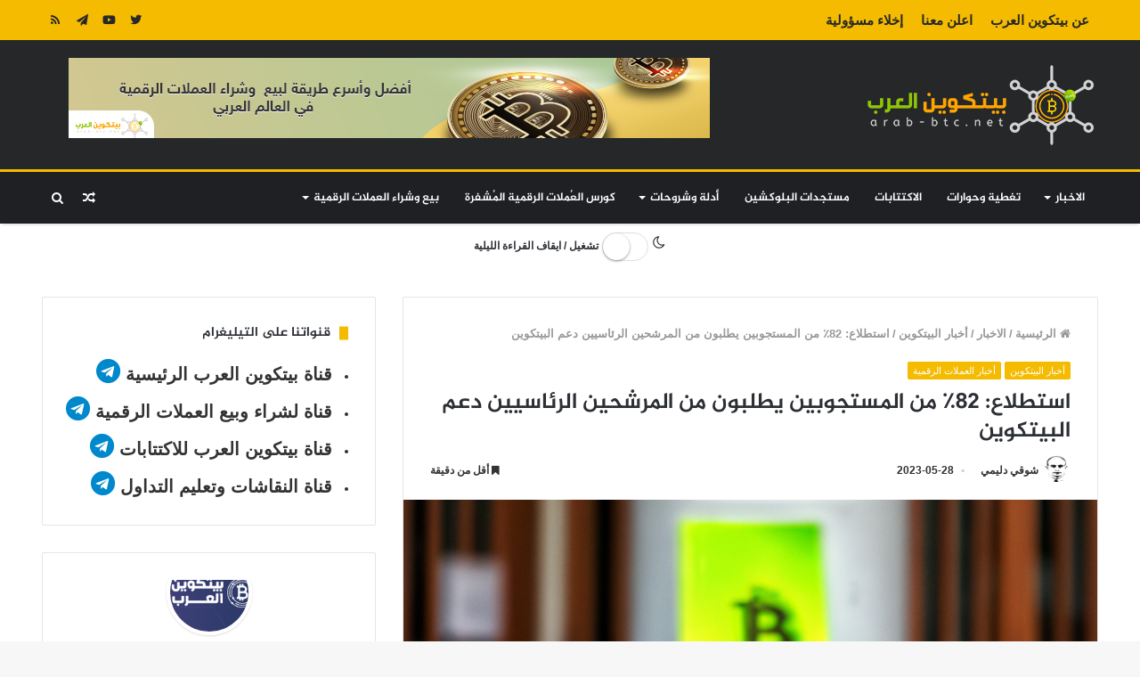

--- FILE ---
content_type: text/html; charset=UTF-8
request_url: https://arab-btc.net/respondents-require-presidential-candidates-to-support-bitcoin/
body_size: 58798
content:
<!DOCTYPE html>
<html dir="rtl" lang="ar">
<head>

<meta charset="utf-8"><link rel="profile" href="http://gmpg.org/xfn/11" />
<link rel="pingback" href="https://arab-btc.net/xmlrpc.php" />
<meta name='robots' content='index, follow, max-image-preview:large, max-snippet:-1, max-video-preview:-1' />

<title>استطلاع: 82٪ من المستجوبين يطلبون من المرشحين الرئاسيين دعم البيتكوين - بيتكوين العرب</title>
<meta name="description" content="أظهر استطلاع حديث أجراه &quot;مايكل سايلور&quot; أن 82 ٪ من المستطلعين يطالبون المرشحين الرئاسيين بدعم البيتكوين علنا." />
<link rel="canonical" href="https://arab-btc.net/respondents-require-presidential-candidates-to-support-bitcoin/" />
<meta property="og:locale" content="ar_AR" />
<meta property="og:type" content="article" />
<meta property="og:title" content="استطلاع: 82٪ من المستجوبين يطلبون من المرشحين الرئاسيين دعم البيتكوين - بيتكوين العرب" />
<meta property="og:description" content="أظهر استطلاع حديث أجراه &quot;مايكل سايلور&quot; أن 82 ٪ من المستطلعين يطالبون المرشحين الرئاسيين بدعم البيتكوين علنا." />
<meta property="og:url" content="https://arab-btc.net/respondents-require-presidential-candidates-to-support-bitcoin/" />
<meta property="og:site_name" content="بيتكوين العرب" />
<meta property="article:publisher" content="https://www.facebook.com/--1819465858135979" />
<meta property="article:published_time" content="2023-05-28T12:42:47+00:00" />
<meta property="article:modified_time" content="2023-05-28T13:01:43+00:00" />
<meta property="og:image" content="https://i0.wp.com/arab-btc.net/wp-content/uploads/2023/05/DALL·E-2023-05-28-13.40.24-bitcoin-in-front-of-election-office.png?fit=1024%2C1024&ssl=1" />
<meta property="og:image:width" content="1024" />
<meta property="og:image:height" content="1024" />
<meta property="og:image:type" content="image/png" />
<meta name="author" content="شوقي دليمي" />
<meta name="twitter:card" content="summary_large_image" />
<meta name="twitter:creator" content="@https://twitter.com/chooki_dlimi" />
<meta name="twitter:site" content="@arab_btc" />
<meta name="twitter:label1" content="كُتب بواسطة" />
<meta name="twitter:data1" content="شوقي دليمي" />
<meta name="twitter:label2" content="وقت القراءة المُقدّر" />
<meta name="twitter:data2" content="دقيقتان" />
<script type="application/ld+json" class="yoast-schema-graph">{"@context":"https://schema.org","@graph":[{"@type":"Article","@id":"https://arab-btc.net/respondents-require-presidential-candidates-to-support-bitcoin/#article","isPartOf":{"@id":"https://arab-btc.net/respondents-require-presidential-candidates-to-support-bitcoin/"},"author":{"name":"شوقي دليمي","@id":"https://arab-btc.net/#/schema/person/6c4c03370b37e51778a7012eff86dcbb"},"headline":"استطلاع: 82٪ من المستجوبين يطلبون من المرشحين الرئاسيين دعم البيتكوين","datePublished":"2023-05-28T12:42:47+00:00","dateModified":"2023-05-28T13:01:43+00:00","mainEntityOfPage":{"@id":"https://arab-btc.net/respondents-require-presidential-candidates-to-support-bitcoin/"},"wordCount":5,"publisher":{"@id":"https://arab-btc.net/#organization"},"image":{"@id":"https://arab-btc.net/respondents-require-presidential-candidates-to-support-bitcoin/#primaryimage"},"thumbnailUrl":"https://i0.wp.com/arab-btc.net/wp-content/uploads/2023/05/DALL%C2%B7E-2023-05-28-13.40.24-bitcoin-in-front-of-election-office.png?fit=1024%2C1024&ssl=1","keywords":["البيتكوين","دعم البيتكوين"],"articleSection":["أخبار البيتكوين","أخبار العملات الرقمية"],"inLanguage":"ar"},{"@type":"WebPage","@id":"https://arab-btc.net/respondents-require-presidential-candidates-to-support-bitcoin/","url":"https://arab-btc.net/respondents-require-presidential-candidates-to-support-bitcoin/","name":"استطلاع: 82٪ من المستجوبين يطلبون من المرشحين الرئاسيين دعم البيتكوين - بيتكوين العرب","isPartOf":{"@id":"https://arab-btc.net/#website"},"primaryImageOfPage":{"@id":"https://arab-btc.net/respondents-require-presidential-candidates-to-support-bitcoin/#primaryimage"},"image":{"@id":"https://arab-btc.net/respondents-require-presidential-candidates-to-support-bitcoin/#primaryimage"},"thumbnailUrl":"https://i0.wp.com/arab-btc.net/wp-content/uploads/2023/05/DALL%C2%B7E-2023-05-28-13.40.24-bitcoin-in-front-of-election-office.png?fit=1024%2C1024&ssl=1","datePublished":"2023-05-28T12:42:47+00:00","dateModified":"2023-05-28T13:01:43+00:00","description":"أظهر استطلاع حديث أجراه \"مايكل سايلور\" أن 82 ٪ من المستطلعين يطالبون المرشحين الرئاسيين بدعم البيتكوين علنا.","breadcrumb":{"@id":"https://arab-btc.net/respondents-require-presidential-candidates-to-support-bitcoin/#breadcrumb"},"inLanguage":"ar","potentialAction":[{"@type":"ReadAction","target":["https://arab-btc.net/respondents-require-presidential-candidates-to-support-bitcoin/"]}]},{"@type":"ImageObject","inLanguage":"ar","@id":"https://arab-btc.net/respondents-require-presidential-candidates-to-support-bitcoin/#primaryimage","url":"https://i0.wp.com/arab-btc.net/wp-content/uploads/2023/05/DALL%C2%B7E-2023-05-28-13.40.24-bitcoin-in-front-of-election-office.png?fit=1024%2C1024&ssl=1","contentUrl":"https://i0.wp.com/arab-btc.net/wp-content/uploads/2023/05/DALL%C2%B7E-2023-05-28-13.40.24-bitcoin-in-front-of-election-office.png?fit=1024%2C1024&ssl=1","width":1024,"height":1024,"caption":"استطلاع: 82٪ من المستجوبين يطلبون من المرشحين الرئاسيين دعم البيتكوين"},{"@type":"BreadcrumbList","@id":"https://arab-btc.net/respondents-require-presidential-candidates-to-support-bitcoin/#breadcrumb","itemListElement":[{"@type":"ListItem","position":1,"name":"Home","item":"https://arab-btc.net/"},{"@type":"ListItem","position":2,"name":"استطلاع: 82٪ من المستجوبين يطلبون من المرشحين الرئاسيين دعم البيتكوين"}]},{"@type":"WebSite","@id":"https://arab-btc.net/#website","url":"https://arab-btc.net/","name":"بيتكوين العرب","description":"أخبار البلوكشين و العملات الرقمية بين يديك","publisher":{"@id":"https://arab-btc.net/#organization"},"potentialAction":[{"@type":"SearchAction","target":{"@type":"EntryPoint","urlTemplate":"https://arab-btc.net/?s={search_term_string}"},"query-input":{"@type":"PropertyValueSpecification","valueRequired":true,"valueName":"search_term_string"}}],"inLanguage":"ar"},{"@type":"Organization","@id":"https://arab-btc.net/#organization","name":"بيتكوين العرب","url":"https://arab-btc.net/","logo":{"@type":"ImageObject","inLanguage":"ar","@id":"https://arab-btc.net/#/schema/logo/image/","url":"https://i0.wp.com/arab-btc.net/wp-content/uploads/2019/08/بيتكوين-العرب.jpg?fit=500%2C500&ssl=1","contentUrl":"https://i0.wp.com/arab-btc.net/wp-content/uploads/2019/08/بيتكوين-العرب.jpg?fit=500%2C500&ssl=1","width":500,"height":500,"caption":"بيتكوين العرب"},"image":{"@id":"https://arab-btc.net/#/schema/logo/image/"},"sameAs":["https://www.facebook.com/--1819465858135979","https://x.com/arab_btc","https://www.pinterest.com/btcarab","https://www.youtube.com/channel/UCJLxzaq5oMk99dwyAVc1YiA"]},{"@type":"Person","@id":"https://arab-btc.net/#/schema/person/6c4c03370b37e51778a7012eff86dcbb","name":"شوقي دليمي","image":{"@type":"ImageObject","inLanguage":"ar","@id":"https://arab-btc.net/#/schema/person/image/","url":"https://secure.gravatar.com/avatar/5374016d4bf8b7ec63b679a6982dafb3e895116e03c8bdc29fdb0ab5f72963d6?s=96&d=mm&r=g","contentUrl":"https://secure.gravatar.com/avatar/5374016d4bf8b7ec63b679a6982dafb3e895116e03c8bdc29fdb0ab5f72963d6?s=96&d=mm&r=g","caption":"شوقي دليمي"},"description":"صانع محتوى | مختص في التسويق بالمحتوى مهتم بالعملات الرقمية المشفرة وبتقنية البلوكشين أؤمن بأنها يوما ما ستكون لها الكلمة الأعلى في اقتصاد الغد.","sameAs":["https://www.linkedin.com/in/chawki-dlimi-001/","https://x.com/https://twitter.com/chooki_dlimi"],"url":"https://arab-btc.net/author/chooki-dlimi/"}]}</script>

<link rel='dns-prefetch' href='//www.googletagmanager.com' />
<link rel='dns-prefetch' href='//stats.wp.com' />
<link rel='dns-prefetch' href='//www.fontstatic.com' />
<link rel='dns-prefetch' href='//use.fontawesome.com' />
<link rel='dns-prefetch' href='//v0.wordpress.com' />
<link rel='preconnect' href='//i0.wp.com' />
<link rel='preconnect' href='//c0.wp.com' />
<link rel="alternate" type="application/rss+xml" title="بيتكوين العرب &laquo; الخلاصة" href="https://arab-btc.net/feed/" />
<link rel="alternate" type="application/rss+xml" title="بيتكوين العرب &laquo; خلاصة التعليقات" href="https://arab-btc.net/comments/feed/" />
<link rel="alternate" title="oEmbed (JSON)" type="application/json+oembed" href="https://arab-btc.net/wp-json/oembed/1.0/embed?url=https%3A%2F%2Farab-btc.net%2Frespondents-require-presidential-candidates-to-support-bitcoin%2F" />
<link rel="alternate" title="oEmbed (XML)" type="text/xml+oembed" href="https://arab-btc.net/wp-json/oembed/1.0/embed?url=https%3A%2F%2Farab-btc.net%2Frespondents-require-presidential-candidates-to-support-bitcoin%2F&#038;format=xml" />
<style id="wp-img-auto-sizes-contain-inline-css">img:is([sizes=auto i],[sizes^="auto," i]){contain-intrinsic-size:3000px 1500px}</style>
<link rel='stylesheet' id='jazeera-css' href='https://www.fontstatic.com/f=jazeera' type='text/css' media='all' />
<style id="wp-emoji-styles-inline-css">img.wp-smiley,img.emoji{display:inline !important;border:none !important;box-shadow:none !important;height:1em !important;width:1em !important;margin:0 0.07em !important;vertical-align:-0.1em !important;background:none !important;padding:0 !important;}</style>
<link rel='stylesheet' id='wp-block-library-rtl-css' href='https://c0.wp.com/c/6.9/wp-includes/css/dist/block-library/style-rtl.min.css' type='text/css' media='all' />
<style id="wp-block-embed-inline-css">.wp-block-embed.alignleft,.wp-block-embed.alignright,.wp-block[data-align=left]>[data-type="core/embed"],.wp-block[data-align=right]>[data-type="core/embed"]{max-width:360px;width:100%}.wp-block-embed.alignleft .wp-block-embed__wrapper,.wp-block-embed.alignright .wp-block-embed__wrapper,.wp-block[data-align=left]>[data-type="core/embed"] .wp-block-embed__wrapper,.wp-block[data-align=right]>[data-type="core/embed"] .wp-block-embed__wrapper{min-width:280px}.wp-block-cover .wp-block-embed{min-height:240px;min-width:320px}.wp-block-embed{overflow-wrap:break-word}.wp-block-embed :where(figcaption){margin-bottom:1em;margin-top:.5em}.wp-block-embed iframe{max-width:100%}.wp-block-embed__wrapper{position:relative}.wp-embed-responsive .wp-has-aspect-ratio .wp-block-embed__wrapper:before{content:"";display:block;padding-top:50%}.wp-embed-responsive .wp-has-aspect-ratio iframe{bottom:0;height:100%;left:0;position:absolute;right:0;top:0;width:100%}.wp-embed-responsive .wp-embed-aspect-21-9 .wp-block-embed__wrapper:before{padding-top:42.85%}.wp-embed-responsive .wp-embed-aspect-18-9 .wp-block-embed__wrapper:before{padding-top:50%}.wp-embed-responsive .wp-embed-aspect-16-9 .wp-block-embed__wrapper:before{padding-top:56.25%}.wp-embed-responsive .wp-embed-aspect-4-3 .wp-block-embed__wrapper:before{padding-top:75%}.wp-embed-responsive .wp-embed-aspect-1-1 .wp-block-embed__wrapper:before{padding-top:100%}.wp-embed-responsive .wp-embed-aspect-9-16 .wp-block-embed__wrapper:before{padding-top:177.77%}.wp-embed-responsive .wp-embed-aspect-1-2 .wp-block-embed__wrapper:before{padding-top:200%}</style>
<style id="wp-block-embed-theme-inline-css">.wp-block-embed :where(figcaption){color:#555;font-size:13px;text-align:center}.is-dark-theme .wp-block-embed :where(figcaption){color:#ffffffa6}.wp-block-embed{margin:0 0 1em}</style>
<style id="wp-block-paragraph-inline-css">.is-small-text{font-size:.875em}.is-regular-text{font-size:1em}.is-large-text{font-size:2.25em}.is-larger-text{font-size:3em}.has-drop-cap:not(:focus):first-letter{float:right;font-size:8.4em;font-style:normal;font-weight:100;line-height:.68;margin:.05em 0 0 .1em;text-transform:uppercase}body.rtl .has-drop-cap:not(:focus):first-letter{float:none;margin-right:.1em}p.has-drop-cap.has-background{overflow:hidden}:root :where(p.has-background){padding:1.25em 2.375em}:where(p.has-text-color:not(.has-link-color)) a{color:inherit}p.has-text-align-left[style*="writing-mode:vertical-lr"],p.has-text-align-right[style*="writing-mode:vertical-rl"]{rotate:180deg}</style>
<style id="global-styles-inline-css">:root{--wp--preset--aspect-ratio--square:1;--wp--preset--aspect-ratio--4-3:4/3;--wp--preset--aspect-ratio--3-4:3/4;--wp--preset--aspect-ratio--3-2:3/2;--wp--preset--aspect-ratio--2-3:2/3;--wp--preset--aspect-ratio--16-9:16/9;--wp--preset--aspect-ratio--9-16:9/16;--wp--preset--color--black:#000000;--wp--preset--color--cyan-bluish-gray:#abb8c3;--wp--preset--color--white:#ffffff;--wp--preset--color--pale-pink:#f78da7;--wp--preset--color--vivid-red:#cf2e2e;--wp--preset--color--luminous-vivid-orange:#ff6900;--wp--preset--color--luminous-vivid-amber:#fcb900;--wp--preset--color--light-green-cyan:#7bdcb5;--wp--preset--color--vivid-green-cyan:#00d084;--wp--preset--color--pale-cyan-blue:#8ed1fc;--wp--preset--color--vivid-cyan-blue:#0693e3;--wp--preset--color--vivid-purple:#9b51e0;--wp--preset--gradient--vivid-cyan-blue-to-vivid-purple:linear-gradient(135deg,rgb(6,147,227) 0%,rgb(155,81,224) 100%);--wp--preset--gradient--light-green-cyan-to-vivid-green-cyan:linear-gradient(135deg,rgb(122,220,180) 0%,rgb(0,208,130) 100%);--wp--preset--gradient--luminous-vivid-amber-to-luminous-vivid-orange:linear-gradient(135deg,rgb(252,185,0) 0%,rgb(255,105,0) 100%);--wp--preset--gradient--luminous-vivid-orange-to-vivid-red:linear-gradient(135deg,rgb(255,105,0) 0%,rgb(207,46,46) 100%);--wp--preset--gradient--very-light-gray-to-cyan-bluish-gray:linear-gradient(135deg,rgb(238,238,238) 0%,rgb(169,184,195) 100%);--wp--preset--gradient--cool-to-warm-spectrum:linear-gradient(135deg,rgb(74,234,220) 0%,rgb(151,120,209) 20%,rgb(207,42,186) 40%,rgb(238,44,130) 60%,rgb(251,105,98) 80%,rgb(254,248,76) 100%);--wp--preset--gradient--blush-light-purple:linear-gradient(135deg,rgb(255,206,236) 0%,rgb(152,150,240) 100%);--wp--preset--gradient--blush-bordeaux:linear-gradient(135deg,rgb(254,205,165) 0%,rgb(254,45,45) 50%,rgb(107,0,62) 100%);--wp--preset--gradient--luminous-dusk:linear-gradient(135deg,rgb(255,203,112) 0%,rgb(199,81,192) 50%,rgb(65,88,208) 100%);--wp--preset--gradient--pale-ocean:linear-gradient(135deg,rgb(255,245,203) 0%,rgb(182,227,212) 50%,rgb(51,167,181) 100%);--wp--preset--gradient--electric-grass:linear-gradient(135deg,rgb(202,248,128) 0%,rgb(113,206,126) 100%);--wp--preset--gradient--midnight:linear-gradient(135deg,rgb(2,3,129) 0%,rgb(40,116,252) 100%);--wp--preset--font-size--small:13px;--wp--preset--font-size--medium:20px;--wp--preset--font-size--large:36px;--wp--preset--font-size--x-large:42px;--wp--preset--spacing--20:0.44rem;--wp--preset--spacing--30:0.67rem;--wp--preset--spacing--40:1rem;--wp--preset--spacing--50:1.5rem;--wp--preset--spacing--60:2.25rem;--wp--preset--spacing--70:3.38rem;--wp--preset--spacing--80:5.06rem;--wp--preset--shadow--natural:6px 6px 9px rgba(0,0,0,0.2);--wp--preset--shadow--deep:12px 12px 50px rgba(0,0,0,0.4);--wp--preset--shadow--sharp:6px 6px 0px rgba(0,0,0,0.2);--wp--preset--shadow--outlined:6px 6px 0px -3px rgb(255,255,255),6px 6px rgb(0,0,0);--wp--preset--shadow--crisp:6px 6px 0px rgb(0,0,0);}:where(.is-layout-flex){gap:0.5em;}:where(.is-layout-grid){gap:0.5em;}body .is-layout-flex{display:flex;}.is-layout-flex{flex-wrap:wrap;align-items:center;}.is-layout-flex > :is(*,div){margin:0;}body .is-layout-grid{display:grid;}.is-layout-grid > :is(*,div){margin:0;}:where(.wp-block-columns.is-layout-flex){gap:2em;}:where(.wp-block-columns.is-layout-grid){gap:2em;}:where(.wp-block-post-template.is-layout-flex){gap:1.25em;}:where(.wp-block-post-template.is-layout-grid){gap:1.25em;}.has-black-color{color:var(--wp--preset--color--black) !important;}.has-cyan-bluish-gray-color{color:var(--wp--preset--color--cyan-bluish-gray) !important;}.has-white-color{color:var(--wp--preset--color--white) !important;}.has-pale-pink-color{color:var(--wp--preset--color--pale-pink) !important;}.has-vivid-red-color{color:var(--wp--preset--color--vivid-red) !important;}.has-luminous-vivid-orange-color{color:var(--wp--preset--color--luminous-vivid-orange) !important;}.has-luminous-vivid-amber-color{color:var(--wp--preset--color--luminous-vivid-amber) !important;}.has-light-green-cyan-color{color:var(--wp--preset--color--light-green-cyan) !important;}.has-vivid-green-cyan-color{color:var(--wp--preset--color--vivid-green-cyan) !important;}.has-pale-cyan-blue-color{color:var(--wp--preset--color--pale-cyan-blue) !important;}.has-vivid-cyan-blue-color{color:var(--wp--preset--color--vivid-cyan-blue) !important;}.has-vivid-purple-color{color:var(--wp--preset--color--vivid-purple) !important;}.has-black-background-color{background-color:var(--wp--preset--color--black) !important;}.has-cyan-bluish-gray-background-color{background-color:var(--wp--preset--color--cyan-bluish-gray) !important;}.has-white-background-color{background-color:var(--wp--preset--color--white) !important;}.has-pale-pink-background-color{background-color:var(--wp--preset--color--pale-pink) !important;}.has-vivid-red-background-color{background-color:var(--wp--preset--color--vivid-red) !important;}.has-luminous-vivid-orange-background-color{background-color:var(--wp--preset--color--luminous-vivid-orange) !important;}.has-luminous-vivid-amber-background-color{background-color:var(--wp--preset--color--luminous-vivid-amber) !important;}.has-light-green-cyan-background-color{background-color:var(--wp--preset--color--light-green-cyan) !important;}.has-vivid-green-cyan-background-color{background-color:var(--wp--preset--color--vivid-green-cyan) !important;}.has-pale-cyan-blue-background-color{background-color:var(--wp--preset--color--pale-cyan-blue) !important;}.has-vivid-cyan-blue-background-color{background-color:var(--wp--preset--color--vivid-cyan-blue) !important;}.has-vivid-purple-background-color{background-color:var(--wp--preset--color--vivid-purple) !important;}.has-black-border-color{border-color:var(--wp--preset--color--black) !important;}.has-cyan-bluish-gray-border-color{border-color:var(--wp--preset--color--cyan-bluish-gray) !important;}.has-white-border-color{border-color:var(--wp--preset--color--white) !important;}.has-pale-pink-border-color{border-color:var(--wp--preset--color--pale-pink) !important;}.has-vivid-red-border-color{border-color:var(--wp--preset--color--vivid-red) !important;}.has-luminous-vivid-orange-border-color{border-color:var(--wp--preset--color--luminous-vivid-orange) !important;}.has-luminous-vivid-amber-border-color{border-color:var(--wp--preset--color--luminous-vivid-amber) !important;}.has-light-green-cyan-border-color{border-color:var(--wp--preset--color--light-green-cyan) !important;}.has-vivid-green-cyan-border-color{border-color:var(--wp--preset--color--vivid-green-cyan) !important;}.has-pale-cyan-blue-border-color{border-color:var(--wp--preset--color--pale-cyan-blue) !important;}.has-vivid-cyan-blue-border-color{border-color:var(--wp--preset--color--vivid-cyan-blue) !important;}.has-vivid-purple-border-color{border-color:var(--wp--preset--color--vivid-purple) !important;}.has-vivid-cyan-blue-to-vivid-purple-gradient-background{background:var(--wp--preset--gradient--vivid-cyan-blue-to-vivid-purple) !important;}.has-light-green-cyan-to-vivid-green-cyan-gradient-background{background:var(--wp--preset--gradient--light-green-cyan-to-vivid-green-cyan) !important;}.has-luminous-vivid-amber-to-luminous-vivid-orange-gradient-background{background:var(--wp--preset--gradient--luminous-vivid-amber-to-luminous-vivid-orange) !important;}.has-luminous-vivid-orange-to-vivid-red-gradient-background{background:var(--wp--preset--gradient--luminous-vivid-orange-to-vivid-red) !important;}.has-very-light-gray-to-cyan-bluish-gray-gradient-background{background:var(--wp--preset--gradient--very-light-gray-to-cyan-bluish-gray) !important;}.has-cool-to-warm-spectrum-gradient-background{background:var(--wp--preset--gradient--cool-to-warm-spectrum) !important;}.has-blush-light-purple-gradient-background{background:var(--wp--preset--gradient--blush-light-purple) !important;}.has-blush-bordeaux-gradient-background{background:var(--wp--preset--gradient--blush-bordeaux) !important;}.has-luminous-dusk-gradient-background{background:var(--wp--preset--gradient--luminous-dusk) !important;}.has-pale-ocean-gradient-background{background:var(--wp--preset--gradient--pale-ocean) !important;}.has-electric-grass-gradient-background{background:var(--wp--preset--gradient--electric-grass) !important;}.has-midnight-gradient-background{background:var(--wp--preset--gradient--midnight) !important;}.has-small-font-size{font-size:var(--wp--preset--font-size--small) !important;}.has-medium-font-size{font-size:var(--wp--preset--font-size--medium) !important;}.has-large-font-size{font-size:var(--wp--preset--font-size--large) !important;}.has-x-large-font-size{font-size:var(--wp--preset--font-size--x-large) !important;}</style>
<style id="classic-theme-styles-inline-css">.wp-block-button__link{color:#fff;background-color:#32373c;border-radius:9999px;box-shadow:none;text-decoration:none;padding:calc(.667em + 2px) calc(1.333em + 2px);font-size:1.125em}.wp-block-file__button{background:#32373c;color:#fff;text-decoration:none}</style>
<style data-phast-original-src="https://arab-btc.net/wp-content/plugins/contact-form-7/includes/css/styles.css" data-phast-params='{"ref":"uOQmRgVGTfU"}'>@keyframes spin{from{transform:rotate(0deg);}to{transform:rotate(360deg);}}@keyframes blink{from{opacity:0;}50%{opacity:1;}to{opacity:0;}}.wpcf7 input[type="file"]{cursor:pointer;}.wpcf7 input[type="file"]:disabled{cursor:default;}.wpcf7 input[type="url"],.wpcf7 input[type="email"],.wpcf7 input[type="tel"]{direction:ltr;}</style>
<style>.wpcf7-not-valid-tip{direction:rtl;}.use-floating-validation-tip .wpcf7-not-valid-tip{right:1em;}.wpcf7-list-item{margin:0 1em 0 0;}</style>
<style data-phast-original-src="https://arab-btc.net/wp-content/plugins/social-media-widget/social_widget.css" data-phast-params='{"ref":"_NdC3YDuCUI"}'></style>
<style data-phast-original-src="https://arab-btc.net/wp-content/plugins/user-submitted-posts/resources/usp.css" data-phast-params='{"ref":"WATO1rn_MiI"}'>div#user-submitted-posts{width:100%;max-width:800px;overflow:hidden;}div#user-submitted-posts form{box-sizing:border-box;margin:10px 0;padding:5px;}div#user-submitted-posts fieldset{box-sizing:border-box;margin:10px 0;padding:0;border:0;}div#user-submitted-posts fieldset label{box-sizing:border-box;display:block;float:none;clear:both;width:80%;margin:0;padding:0;border:0;font-size:90%;}div#user-submitted-posts select{box-sizing:border-box;display:block;float:none;clear:both;width:auto;margin:0;}div#user-submitted-posts div#usp-upload-message{font-size:90%;}div#user-submitted-posts a#usp_add-another{display:inline-block;clear:both;margin:10px 0 0 0;font-size:90%;}div#user-submitted-posts div#usp-submit{margin:20px 0;}div#user-submitted-posts div#usp-error-message{margin:0 0 20px 0;}div#user-submitted-posts div#usp-success-message{margin:0 0 20px 0;font-weight:bold;}.chosen-container-single .chosen-search input[type=text]{margin:1px 0;padding:4px 20px 4px 5px;width:100%;height:auto;outline:0;border:1px solid #aaa;background:url(https://arab-btc.net/wp-content/plugins/user-submitted-posts/resources/chosen-sprite.png) no-repeat 100% -20px;font-size:1em;font-family:sans-serif;line-height:normal;border-radius:0}.chosen-container-multi .chosen-choices li.search-field input[type=text]{margin:1px 0;padding:0;height:25px;outline:0;border:0!important;background:0 0!important;-webkit-box-shadow:none;box-shadow:none;color:#999;font-size:100%;font-family:sans-serif;line-height:normal;border-radius:0;width:25px}.chosen-container-active .chosen-choices li.search-field input[type=text]{color:#222!important}.chosen-rtl .chosen-choices li.search-field input[type=text]{direction:rtl}.chosen-rtl .chosen-search input[type=text]{padding:4px 5px 4px 20px;background:url(https://arab-btc.net/wp-content/plugins/user-submitted-posts/resources/chosen-sprite.png) no-repeat -30px -20px;direction:rtl}@media only screen and (-webkit-min-device-pixel-ratio:1.5),only screen and (min-resolution:144dpi),only screen and (min-resolution:1.5dppx){.chosen-container .chosen-results-scroll-down span,.chosen-container .chosen-results-scroll-up span,.chosen-container-multi .chosen-choices .search-choice .search-choice-close,.chosen-container-single .chosen-search input[type=text],.chosen-container-single .chosen-single abbr,.chosen-container-single .chosen-single div b,.chosen-rtl .chosen-search input[type=text]{background-image:url(https://arab-btc.net/wp-content/plugins/user-submitted-posts/resources/chosen-sprite@2x.png)!important;background-size:52px 37px!important;background-repeat:no-repeat!important}}</style>
<style data-phast-original-src="https://arab-btc.net/wp-content/plugins/wp-ultimate-crypto/public/css/public.min.css" data-phast-params='{"ref":"TxcYNv89JFo"}'></style>
<style>.prices-table ~ a,#btc_calc ~ a{display:none}.prices-table{border:0;background:#f5f5f7;padding:5px 10px;transition:box-shadow 0.3s;border-radius:2px}.prices-table tr:nth-child(even){background:rgba(255,255,255,0.38)}.prices-table td{border-right:0;padding:10px;border-color:#ebebeb}.prices-table td img{vertical-align:sub;margin-right:3px}.prices-table td+td{text-align:right;font-weight:bold;color:#000}#btc_calc{font-size:20px;position:relative;display:-webkit-flex;display:-ms-flexbox;display:flex}#btc_calc input{background:#fff;border-radius:5px;text-align:center;font-weight:bold;font-size:20px;line-height:35px;width:45%;padding:5px 85px 5px 10px;border:0;box-shadow:0 0 0 1px rgba(0,0,0,0.1);transition:box-shadow 0.3s}#btc_calc input:focus{box-shadow:0 0 0 3px #27292d}.dark-skin #btc_calc input:focus{box-shadow:0 0 0 3px #555}.dark-skin #btc_calc input{color:#000}#btc_calc .bct-currency-1,#btc_calc .bct-equal-sign{display:inline-block;text-align:center}#btc_calc .bct-equal-sign{width:10%;font-size:50px;line-height:40px;height:47px;color:#27292d;vertical-align:top}.dark-skin #btc_calc .bct-equal-sign{color:#fff}#btc_calc .bct-currency-1,#btc_calc select{font-size:20px;padding:5px 10px;border-radius:0 5px 5px 0;line-height:37px;height:47px;width:75px;background:#27292d;color:#fff;margin-left:-75px;text-transform:uppercase;position:relative}.dark-skin #btc_calc .bct-currency-1,.dark-skin #btc_calc select{background:#555}#btc_calc select{border:0;-webkit-appearance:none;-moz-appearance:none;appearance:none}#btc_calc:after{content:"";position:absolute;box-sizing:border-box;line-height:37px;width:0;height:0;border-style:solid;border-width:6px 6px 0 6px;border-color:#fff transparent transparent transparent;top:21px;right:8px}@media screen and (min-width:768px) and (max-width:992px),screen and (max-width:650px){#btc_calc{-webkit-flex-shrink:0;-ms-flex-negative:0;flex-shrink:0;-webkit-flex-flow:wrap;-ms-flex-flow:wrap;flex-flow:wrap}#btc_calc input,#btc_calc .bct-equal-sign{width:100%}#btc_calc:after{bottom:21px;top:auto}}.rtl #btc_calc{padding:0 3px 0 0}.rtl #btc_calc input{padding:5px 10px 5px 85px}.rtl #btc_calc .bct-currency-1,.rtl #btc_calc select{border-radius:5px 0 0 5px;margin-left:0;margin-right:-75px}.rtl #btc_calc select{margin-left:0;margin-right:-79px}.rtl #btc_calc:after{right:auto;left:14px}.dark-skin .wpuc-coin-list-row{border-color:rgba(255,255,255,0.1)}body:not(.rtl) #tie-wrapper .wpuc-coin-grid{margin:0 -3% -3% 0}.widget.text-html .wpuc-coin-list{max-height:500px;overflow:auto}</style>
<style>.osny-night-mode-wp__container{margin:10px 5px 10px 5px;position:relative;display:none}.osny-night-mode-wp__container *{display:inline-block}.osny-nightmode--left{text-align:left}.osny-nightmode--center{text-align:center}.osny-nightmode--right{text-align:right}.osny-nightmode__title{margin-left:1px;font-size:12px;font-family:sans-serif}.night-mode-wp-switch{background-color:#fff;border-width:1px;border-style:solid;border-color:#dfdfdf !important;border-radius:20px;cursor:pointer;display:inline-block;height:30px;position:relative;vertical-align:middle;width:50px;-moz-user-select:none;-khtml-user-select:none;-webkit-user-select:none;-ms-user-select:none;user-select:none;box-sizing:content-box;background-clip:content-box}.night-mode-wp-switch>small{background:#fff;border-radius:100%;box-shadow:0 1px 3px rgba(0,0,0,0.4);height:30px;position:absolute;top:0;width:30px}.switchery-small{border-radius:20px;height:20px;width:33px}.switchery-small>small{height:20px;width:20px}.switchery-large{border-radius:40px;height:40px;width:66px}.switchery-large>small{height:40px;width:40px}.osny-nightmode-switch-wp{display:none}@font-face{font-display:swap;font-family:"night-mode-wp";src:url("https://arab-btc.net/wp-content/plugins/night-mode/assets/css/../fonts/night-mode.eot");src:url("https://arab-btc.net/wp-content/plugins/night-mode/assets/css/../fonts/night-mode.eot#iefix") format("embedded-opentype"),url("https://arab-btc.net/wp-content/plugins/night-mode/assets/css/../fonts/night-mode.woff") format("woff"),url("https://arab-btc.net/wp-content/plugins/night-mode/assets/css/../fonts/night-mode.ttf") format("truetype"),url("https://arab-btc.net/wp-content/plugins/night-mode/assets/css/../fonts/night-mode.svg#night-mode") format("svg");font-weight:normal;font-style:normal}[data-icon]:before{font-family:"night-mode-wp" !important;content:attr(data-icon);font-style:normal !important;font-weight:normal !important;font-variant:normal !important;text-transform:none !important;speak:none;line-height:1;-webkit-font-smoothing:antialiased;-moz-osx-font-smoothing:grayscale}[class^="night-mode-"]:before,[class*=" night-mode-"]:before{font-family:"night-mode-wp" !important;font-style:normal !important;font-weight:normal !important;font-variant:normal !important;text-transform:none !important;speak:none;line-height:1;-webkit-font-smoothing:antialiased;-moz-osx-font-smoothing:grayscale}.night-mode-wp-moon-o:before{content:"\61"}.night-mode-wp-light-up:before{content:"\62"}.night-mode-wp-moon-o{margin-right:1px}.night-mode-wp-moon-icon-size-small{font-size:12px}.night-mode-wp-moon-icon-size-default{font-size:16px}.night-mode-wp-moon-icon-size-large{font-size:20px}.night-mode-wp-light-up{margin-right:1px;display:none}</style>
<style data-phast-original-src="https://arab-btc.net/wp-content/plugins/cryptocurrency-prices/css/cp_base.css" data-phast-params='{"ref":"sQ7apdABYBc"}'>.dataTables_wrapper input[type="text"],.dataTables_wrapper input[type="email"],.dataTables_wrapper input[type="url"],.dataTables_wrapper input[type="password"],.dataTables_wrapper input[type="search"],.dataTables_wrapper input[type="number"],.dataTables_wrapper input[type="tel"],.dataTables_wrapper input[type="range"],.dataTables_wrapper input[type="date"],.dataTables_wrapper input[type="month"],.dataTables_wrapper input[type="week"],.dataTables_wrapper input[type="time"],.dataTables_wrapper input[type="datetime"],.dataTables_wrapper input[type="datetime-local"],.dataTables_wrapper input[type="color"],.dataTables_wrapper textarea,.dataTables_wrapper select{padding:0.2rem 0.6rem;line-height:1;height:auto;}.cp-table tr td:nth-of-type(2){color:#414141;font-weight:bold;}.cp-table tr td:nth-of-type(6){text-align:right;padding-right:3%;}</style>
<style data-phast-original-src="https://arab-btc.net/wp-content/plugins/cryptocurrency-prices/css/cp_light.css" data-phast-params='{"ref":"g6QrZ0Lesbs"}'>table.cp-table tr:nth-child(even){background-color:#f0f0f0;}form.cp-form input,form.cp-form input:focus,form.cp-form input[type="submit"],form.cp-form select{display:inline-block;width:auto;padding:16px 10px 16px 10px;margin:0px;border:0px;-webkit-border-radius:5px;-moz-border-radius:5px;border-radius:5px;font-size:18px;line-height:normal;background-color:#ffffff;color:#000000;box-shadow:none;}form.cp-form input[type="submit"]{padding:16px 20px 16px 20px;background-color:#dddddd;}</style>
<link rel='stylesheet' id='bfa-font-awesome-css' href='https://use.fontawesome.com/releases/v5.15.4/css/all.css' type='text/css' media='all' />
<link rel='stylesheet' id='bfa-font-awesome-v4-shim-css' href='https://use.fontawesome.com/releases/v5.15.4/css/v4-shims.css' type='text/css' media='all' />
<style id="bfa-font-awesome-v4-shim-inline-css">@font-face{font-display:swap;font-family:'FontAwesome';src:url('https://use.fontawesome.com/releases/v5.15.4/webfonts/fa-brands-400.eot'),url('https://use.fontawesome.com/releases/v5.15.4/webfonts/fa-brands-400.eot?#iefix') format('embedded-opentype'),url('https://use.fontawesome.com/releases/v5.15.4/webfonts/fa-brands-400.woff2') format('woff2'),url('https://use.fontawesome.com/releases/v5.15.4/webfonts/fa-brands-400.woff') format('woff'),url('https://use.fontawesome.com/releases/v5.15.4/webfonts/fa-brands-400.ttf') format('truetype'),url('https://use.fontawesome.com/releases/v5.15.4/webfonts/fa-brands-400.svg#fontawesome') format('svg');}@font-face{font-display:swap;font-family:'FontAwesome';src:url('https://use.fontawesome.com/releases/v5.15.4/webfonts/fa-solid-900.eot'),url('https://use.fontawesome.com/releases/v5.15.4/webfonts/fa-solid-900.eot?#iefix') format('embedded-opentype'),url('https://use.fontawesome.com/releases/v5.15.4/webfonts/fa-solid-900.woff2') format('woff2'),url('https://use.fontawesome.com/releases/v5.15.4/webfonts/fa-solid-900.woff') format('woff'),url('https://use.fontawesome.com/releases/v5.15.4/webfonts/fa-solid-900.ttf') format('truetype'),url('https://use.fontawesome.com/releases/v5.15.4/webfonts/fa-solid-900.svg#fontawesome') format('svg');}@font-face{font-display:swap;font-family:'FontAwesome';src:url('https://use.fontawesome.com/releases/v5.15.4/webfonts/fa-regular-400.eot'),url('https://use.fontawesome.com/releases/v5.15.4/webfonts/fa-regular-400.eot?#iefix') format('embedded-opentype'),url('https://use.fontawesome.com/releases/v5.15.4/webfonts/fa-regular-400.woff2') format('woff2'),url('https://use.fontawesome.com/releases/v5.15.4/webfonts/fa-regular-400.woff') format('woff'),url('https://use.fontawesome.com/releases/v5.15.4/webfonts/fa-regular-400.ttf') format('truetype'),url('https://use.fontawesome.com/releases/v5.15.4/webfonts/fa-regular-400.svg#fontawesome') format('svg');unicode-range:U+F004-F005,U+F007,U+F017,U+F022,U+F024,U+F02E,U+F03E,U+F044,U+F057-F059,U+F06E,U+F070,U+F075,U+F07B-F07C,U+F080,U+F086,U+F089,U+F094,U+F09D,U+F0A0,U+F0A4-F0A7,U+F0C5,U+F0C7-F0C8,U+F0E0,U+F0EB,U+F0F3,U+F0F8,U+F0FE,U+F111,U+F118-F11A,U+F11C,U+F133,U+F144,U+F146,U+F14A,U+F14D-F14E,U+F150-F152,U+F15B-F15C,U+F164-F165,U+F185-F186,U+F191-F192,U+F1AD,U+F1C1-F1C9,U+F1CD,U+F1D8,U+F1E3,U+F1EA,U+F1F6,U+F1F9,U+F20A,U+F247-F249,U+F24D,U+F254-F25B,U+F25D,U+F267,U+F271-F274,U+F279,U+F28B,U+F28D,U+F2B5-F2B6,U+F2B9,U+F2BB,U+F2BD,U+F2C1-F2C2,U+F2D0,U+F2D2,U+F2DC,U+F2ED,U+F328,U+F358-F35B,U+F3A5,U+F3D1,U+F410,U+F4AD;}</style>
<style data-phast-original-src="https://arab-btc.net/wp-content/themes/jannah/assets/css/style.min.css" data-phast-params='{"ref":"O2BzQ3pg88Q"}'>html{-ms-touch-action:manipulation;touch-action:manipulation;-webkit-text-size-adjust:100%;-ms-text-size-adjust:100%}body{margin:0}article,aside,details,figcaption,figure,footer,header,main,menu,nav,section,summary{display:block}audio,canvas,progress,video{display:inline-block}audio:not([controls]){display:none;height:0}progress{vertical-align:baseline}template,[hidden]{display:none}a{background-color:transparent}a:active,a:hover{outline-width:0}abbr[title]{border-bottom:none;text-decoration:underline;text-decoration:underline dotted}b,strong{font-weight:inherit}b,strong{font-weight:600}dfn{font-style:italic}mark{background-color:#ff0;color:#000}small{font-size:80%}sub,sup{font-size:75%;line-height:0;position:relative;vertical-align:baseline}sub{bottom:-0.25em}sup{top:-0.5em}img{border-style:none}svg:not(:root){overflow:hidden}figure{margin:1em 40px}hr{box-sizing:content-box;height:0;overflow:visible}button,input,select,textarea{font:inherit}optgroup{font-weight:bold}button,input,select{overflow:visible}button,input,select,textarea{margin:0}button,select{text-transform:none}button,[type="button"],[type="reset"],[type="submit"]{cursor:pointer}[disabled]{cursor:default}button,html [type="button"],[type="reset"],[type="submit"]{-webkit-appearance:button}button::-moz-focus-inner,input::-moz-focus-inner{border:0;padding:0}button:-moz-focusring,input:-moz-focusring{outline:1px dotted ButtonText}fieldset{border:1px solid #c0c0c0;margin:0 2px;padding:0.35em 0.625em 0.75em}legend{box-sizing:border-box;color:inherit;display:table;max-width:100%;padding:0;white-space:normal}textarea{overflow:auto}[type="checkbox"],[type="radio"]{box-sizing:border-box;padding:0}[type="number"]::-webkit-inner-spin-button,[type="number"]::-webkit-outer-spin-button{height:auto}[type="search"]{-webkit-appearance:textfield}[type="search"]::-webkit-search-cancel-button,[type="search"]::-webkit-search-decoration{-webkit-appearance:none}*{padding:0;margin:0;list-style:none;border:0;outline:none;box-sizing:border-box}*:before,*:after{box-sizing:border-box}body{background:#F7F7F7;color:#2c2f34;font-family:-apple-system,BlinkMacSystemFont,"Segoe UI",Roboto,Oxygen,Oxygen-Sans,Ubuntu,Cantarell,"Helvetica Neue","Open Sans",sans-serif;font-size:13px;line-height:21px}h1,h2,h3,h4,h5,h6{line-height:1.3;font-weight:600}h1{font-size:41px;font-weight:700}h2{font-size:27px}h3{font-size:23px}h4{font-size:17px}h5{font-size:13px}h6{font-size:12px}a{color:#333;text-decoration:none;transition:0.15s}a:hover{color:#08f}img,object,embed{max-width:100%;height:auto}iframe{max-width:100%}p{line-height:21px}code,kbd,tt,var,samp,pre{font-family:Inconsolata,Monaco,'MonacoRegular',monospace;font-size:13px;line-height:1.6}pre{overflow:auto;margin:20px 0;padding:1.43em;color:#3f3b36;border:1px solid #08f;border-left:10px solid #08f;background:url(https://arab-btc.net/wp-content/themes/jannah/assets/css/../images/code-bg.png) repeat top;background-size:1px 40px;text-align:left;direction:ltr;-moz-tab-size:2;tab-size:2}code{background-color:#d1d1d1;color:#1a1a1a;padding:0.125em 0.25em}kbd{font-family:Consolas,"Lucida Console",monospace;display:inline-block;border-radius:3px;padding:0px 4px;box-shadow:1px 1px 1px #777;margin:2px;font-size:small;vertical-align:text-bottom;font-weight:500;color:#555;cursor:pointer;font-variant:small-caps;font-weight:600;background:black;color:#ddd;letter-spacing:1px;-webkit-touch-callout:none;-webkit-user-select:none;-moz-user-select:none;-ms-user-select:none;user-select:none}::-moz-selection{background:#08f;color:#fff;text-shadow:none}::selection{background:#08f;color:#fff;text-shadow:none}textarea,input,select{border:1px solid rgba(0,0,0,0.1);color:#2c2f34;font-size:12px;outline:none;padding:5px;line-height:23px;border-radius:2px;transition:background 0.3s,border 0.3s;max-width:100%;background-color:transparent}textarea:hover,input:hover,select:hover,textarea:focus,input[type="text"]:focus,select:focus{background-color:rgba(0,0,0,0.03)}textarea,input:not([type="checkbox"]):not([type="radio"]){-webkit-appearance:none;-moz-appearance:none;appearance:none}textarea{width:100%}select{padding:5px;height:30px}select[multiple]{height:auto}[type="radio"]{-webkit-appearance:radio;-moz-appearance:radio;appearance:radio}.button,[type="submit"],.generic-button a,.generic-button button{width:auto;position:relative;background-color:#08f;color:#fff;padding:7px 15px;margin:0;font-weight:normal;font-size:12px;display:inline-block;text-align:center;line-height:21px;border:none;cursor:pointer;text-decoration:none;vertical-align:middle;transition:0.3s;border-radius:2px;-webkit-appearance:none;-moz-appearance:none;appearance:none}.button:hover,[type="submit"]:hover,.generic-button a:hover,.generic-button button:hover{background-color:#006dcc;text-decoration:none;color:#fff}.button.guest-btn:not(:hover){color:#2c2f34;background:#ffffff}.background-overlay{background-attachment:fixed}.screen-reader-text{clip:rect(1px,1px,1px,1px);position:absolute !important;height:1px;width:1px;overflow:hidden}.tie-popup{position:fixed;z-index:99999;left:0;top:0;height:100%;width:100%;background-color:rgba(0,0,0,0.8);display:none;-webkit-perspective:600px;perspective:600px}#tie-popup-adblock .container-wrapper{background:#e74c3c !important;text-align:center;color:#fff}#tie-popup-adblock .fa{font-size:120px;margin-bottom:10px}#pop-up-live-search{transition:0.3s;-webkit-transform:scale(0.97) rotateX(10deg) translateY(-10px);transform:scale(0.97) rotateX(10deg) translateY(-10px);opacity:0}#tie-popup-search-wrap .container{padding:0}#tie-popup-search-wrap::-webkit-input-placeholder{color:#ffffff}#tie-popup-search-wrap::-moz-placeholder{color:#ffffff}#tie-popup-search-wrap:-moz-placeholder{color:#ffffff}#tie-popup-search-wrap:-ms-input-placeholder{color:#ffffff}#tie-popup-search-wrap form{position:relative;height:80px;margin-bottom:20px}.popup-search-wrap-inner{position:relative;padding:100px 15px 0}#tie-popup-search-input{width:100%;height:80px;line-height:80px;background:rgba(0,0,0,0.6);font-weight:600;font-size:25px;border:0;padding-right:80px;padding-left:20px;color:#ffffff}#tie-popup-search-submit{font-size:35px;color:#08f;position:absolute;right:25px;top:16px;background:transparent !important;transition:0.15s}#tie-popup-search-submit:hover{color:#006dcc}.live-search-dark .post-title a:not(:hover),.live-search-popup .post-title a:not(:hover){color:#ffffff}.tie-parallax [id^="jarallax-container-"]>div,.tie-parallax [id^="jarallax-container-"]>iframe{max-width:inherit}.has-video-background:not(.tie-parallax)>div:last-child img,.has-video-background:not(.tie-parallax)>div:last-child iframe{-webkit-transform:translateY(-50%) !important;-ms-transform:translateY(-50%) !important;transform:translateY(-50%) !important;position:absolute !important;top:50% !important;margin-top:0 !important;margin-left:0 !important;margin-right:0 !important;width:auto}@media (min-width:992px){#the-sticky-video:not(.video-is-sticky) .featured-area-inner{width:100% !important;height:auto !important}}.is-lazyload .tie-slick-slider:not(.slick-initialized) .lazy-bg,.is-lazyload .lazy-img[src*="tie-empty"],.is-lazyload .big-thumb-left-box-inner:not([style*='background-image']),.is-lazyload .news-gallery-items .post-thumb:not([style*='background-image']),.is-lazyload .video-playlist-item .video-thumbnail:not([style*='background-image']){opacity:1;background-image:linear-gradient(to left,#f6f7f8 0%,#edeef1 20%,#f6f7f8 40%,#f6f7f8 100%);background-repeat:no-repeat;background-color:#f6f7f8;background-size:450px 700px;-webkit-animation:lazyloadeffect 1s infinite linear forwards;animation:lazyloadeffect 1s infinite linear forwards}.dark-skin .is-lazyload .tie-slick-slider:not(.slick-initialized) .lazy-bg,.dark-skin .is-lazyload .lazy-img[src*="tie-empty"],.dark-skin .is-lazyload .big-thumb-left-box-inner:not([style*='background-image']),.dark-skin .is-lazyload .news-gallery-items .post-thumb:not([style*='background-image']),.dark-skin .is-lazyload .video-playlist-item .video-thumbnail:not([style*='background-image']),.is-lazyload .dark-skin .tie-slick-slider:not(.slick-initialized) .lazy-bg,.is-lazyload .dark-skin .lazy-img[src*="tie-empty"],.is-lazyload .dark-skin .big-thumb-left-box-inner:not([style*='background-image']),.is-lazyload .dark-skin .news-gallery-items .post-thumb:not([style*='background-image']),.is-lazyload .dark-skin .video-playlist-item .video-thumbnail:not([style*='background-image']){background-image:linear-gradient(to left,#050606 0%,#161619 20%,#050606 40%,#050606 100%);background-color:#050606}.is-lazyload #the-post .entry img[class*="wp-image-"]{opacity:0;transition:opacity 0.3s}.is-lazyload #the-post .entry img[class*="wp-image-"].visible{opacity:1}@-webkit-keyframes lazyloadeffect{from{background-position:-400px 0}to{background-position:200px 0}}@keyframes lazyloadeffect{from{background-position:-400px 0}to{background-position:200px 0}}.is-thumb-overlay-disabled .post-thumb:hover{opacity:0.85 !important}.is-thumb-overlay-disabled .post-thumb-overlay{display:none}.post-thumb{position:relative;height:100%;display:block;-webkit-backface-visibility:hidden;backface-visibility:hidden;-webkit-transform:rotate(0);-ms-transform:rotate(0);transform:rotate(0);transition:opacity 0.2s}.post-thumb img{width:100%;display:block}.post-thumb .post-cat-wrap{position:absolute;bottom:10px;margin:0;right:10px}.post-thumb-overlay-wrap{position:absolute;width:100%;height:100%;overflow:hidden}.post-thumb-overlay{position:absolute;width:100%;height:100%;z-index:3;background:rgba(35,38,42,0.8);-webkit-transform:scale(1.5);-ms-transform:scale(1.5);transform:scale(1.5);transition:0.4s;opacity:0}.post-thumb-overlay:hover{opacity:1;-webkit-transform:scale(1);-ms-transform:scale(1);transform:scale(1)}.post-thumb-overlay .icon{position:absolute;left:50%;top:50%;bottom:auto;right:auto;-webkit-transform:translateX(-50%) translateY(-50%);-ms-transform:translateX(-50%) translateY(-50%);transform:translateX(-50%) translateY(-50%);color:#ffffff;text-align:center;font-size:32px;z-index:8}.post-thumb-overlay .icon:before{height:32px;width:32px;line-height:32px;content:"\e685";font-family:'tiefonticon';speak:none;font-style:normal;font-weight:normal;font-variant:normal;text-transform:none;line-height:1;-webkit-font-smoothing:antialiased;-moz-osx-font-smoothing:grayscale}@media (min-width:768px){.has-first-big-post li:first-child .icon:before,.full-width-img-news-box li:not(.is-trending) .icon:before,.wide-post-box .icon:before,.big-posts-box .icon:before,.posts-list-bigs .icon:before{width:50px;height:50px;line-height:46px}}.first-post-gradient:not(.media-overlay) li:first-child .post-thumb-overlay,.scroll-2-box .post-thumb-overlay{display:none !important}.post-meta{margin:10px 0 8px;font-size:12px;overflow:hidden}.post-meta,.post-meta a:not(:hover){color:#777}.post-meta .meta-item{margin-right:8px;display:inline-block}.post-meta .tie-alignright .meta-item:last-child{margin:0 !important}@media (max-width:767px){.entry-header .post-meta>span,.entry-header .post-meta>div,.main-content .post-meta>span,.main-content .post-meta>div{float:left}}.post-cat-wrap{position:relative;z-index:3;pointer-events:auto;margin-bottom:5px;font-weight:normal;font-family:inherit !important;line-height:0;display:block}.post-cat{display:inline-block;background:#08f;color:#fff;padding:0 6px;font-size:11px;line-height:1.85em;margin-right:4px;position:relative;white-space:nowrap;word-wrap:normal;letter-spacing:0;transition:0.3s;border-radius:2px}.post-cat:first-child:last-child{margin:0}@media (max-width:479px){.post-cat{font-size:9px;padding:1px 5px;height:18px;line-height:18px}}a.post-cat:hover{background:#006dcc;color:#fff}.tie-slider-nav{width:100%;position:absolute;z-index:1;*height:0;top:50%;margin-top:-23px;transition:opacity}.tie-slider-nav li{cursor:pointer;position:relative;float:left}.tie-slider-nav li:last-child{float:right}.tie-slider-nav li span{position:absolute;z-index:2;width:25px;height:46px;line-height:46px;background:#ffffff;text-align:center;font-size:20px;color:#727a87;transition:0.3s;border-radius:2px;border-top-left-radius:0;border-bottom-left-radius:0}.tie-slider-nav li span:hover{background:#08f;color:#fff}.dark-skin .tie-slider-nav li span:not(:hover){color:#aaa;border-color:rgba(0,0,0,0.1)}.tie-slider-nav li:last-child span{right:0;border-radius:2px;border-top-right-radius:0;border-bottom-right-radius:0}.tie-slider-nav a:hover{background:rgba(0,0,0,0.1)}@media (min-width:992px){.tie-slider-nav{opacity:0}.main-slider:hover .tie-slider-nav{opacity:1}}.slider-arrow-nav a:not(.pagination-disabled):hover{background-color:#08f;color:#fff;border-color:#08f}.pages-numbers a:not(:hover){color:#2c2f34}.multiple-post-pages a:not(:hover){color:#2c2f34}#breadcrumb{margin:50px 0 0}#breadcrumb,#breadcrumb a:not(:hover){color:#999999}#breadcrumb .delimiter{margin:0 3px;font-style:normal}@media (max-width:767px){.single-post #breadcrumb .current,.single-post #breadcrumb em:last-of-type{display:none}}.social-icons-item{float:right;margin-left:6px;position:relative}.social-icons-item .social-link{transition:border 0.1s,color 0.3s,background 0.3s}.social-icons-item .social-link span{color:#2c2f34;transition:0.15s}.social-icons .social-icons-item .social-link,.social-icons-widget .social-icons-item .social-link{width:24px;height:24px;line-height:22px;padding:0;display:block;text-align:center;border-radius:2px}.social-icons-widget .social-icons-item .social-link:hover span{color:#ffffff}.top-nav .components>li.social-icons-item .social-link:hover,.main-nav .components>li.social-icons-item .social-link:hover{background:transparent !important}.top-nav .components>li.social-icons-item .social-link:not(:hover) span,.main-nav .components>li.social-icons-item .social-link:not(:hover) span{color:#2c2f34}.social-icons-item .twitter-social-icon{background:#40bff5 !important}.social-icons-item .twitter-social-icon span{color:#40bff5}.social-icons-item .linkedin-social-icon{background:#238cc8 !important}.social-icons-item .linkedin-social-icon span{color:#238cc8}.social-icons-item .youtube-social-icon{background:#ef4e41 !important}.social-icons-item .youtube-social-icon span{color:#ef4e41}.social-icons-item .rss-social-icon{background:#faa33d !important}.social-icons-item .rss-social-icon span{color:#faa33d}.social-icons-item .telegram-social-icon{background:#08c !important}.social-icons-item .telegram-social-icon span{color:#08c}ul:not(.solid-social-icons) .social-icons-item a:not(:hover){background-color:transparent !important}.solid-social-icons .social-link{background-color:#2c2f34;transition:opacity 0.3s}.dark-skin .solid-social-icons .social-link{background-color:#27292d;border-color:#27292d}.solid-social-icons .social-link span{color:#ffffff !important;transition:0.1s}.solid-social-icons .social-link:hover{opacity:0.8}.stream-item{text-align:center;position:relative;z-index:2;margin:20px 0;padding:0}.stream-item iframe{margin:0 auto}.stream-item img{max-width:100%;width:auto;height:auto;margin:0 auto;display:inline-block;vertical-align:middle}.stream-item-top-wrapper ~ .stream-item-below-header{margin-top:0}@media (max-width:991px){body:not(.is-header-layout-1).has-header-below-ad.has-header-ad .top-nav-below .has-breaking-news{margin-bottom:20px}.has-header-ad .fullwidth-entry-title.container-wrapper,.has-header-ad.has-header-below-ad .stream-item-below-header,.single.has-header-ad:not(.has-header-below-ad) #content,.page.has-header-ad:not(.has-header-below-ad) #content{margin-top:0}.has-header-ad:not(.has-header-below-ad) .buddypress-header-outer{margin-bottom:15px}}@media (max-width:991px){.header-layout-3 .stream-item-top{clear:both}}#background-ad-cover{top:0;left:0;z-index:0;overflow:hidden;width:100%;height:100%;position:fixed}#tie-wrapper .featured-area .mejs-container span:not(.mejs-time-float-corner),#tie-wrapper .featured-area div.mejs-time-rail a{height:3px;border:none}@media (max-width:768px){.hide_share_post_bottom .post-footer-on-bottom{display:none !important}}@-webkit-keyframes bouncedelay{0%,80%,100%{-webkit-transform:scale(0);transform:scale(0)}40%{-webkit-transform:scale(1);transform:scale(1)}}@keyframes bouncedelay{0%,80%,100%{-webkit-transform:scale(0);transform:scale(0)}40%{-webkit-transform:scale(1);transform:scale(1)}}@-webkit-keyframes parent-animate{0%{-webkit-transform:rotate(0);transform:rotate(0)}100%{-webkit-transform:rotate(220deg);transform:rotate(220deg)}}@keyframes parent-animate{0%{-webkit-transform:rotate(0);transform:rotate(0)}100%{-webkit-transform:rotate(220deg);transform:rotate(220deg)}}@-webkit-keyframes child-animate{0%{-webkit-transform:rotate(-140deg);transform:rotate(-140deg)}100%{-webkit-transform:rotate(140deg);transform:rotate(140deg)}}@keyframes child-animate{0%{-webkit-transform:rotate(-140deg);transform:rotate(-140deg)}100%{-webkit-transform:rotate(140deg);transform:rotate(140deg)}}a.remove{position:absolute;top:0;right:0;display:block;speak:none;-webkit-font-smoothing:antialiased;-moz-osx-font-smoothing:grayscale;width:20px;height:20px;display:block;line-height:20px;text-align:center;font-size:15px}a.remove:before{content:"\e117";font-family:'tiefonticon';color:#e74c3c;transition:color 0.15s}a.remove:hover:before{color:#bf2718}a.remove.big-btn{width:25px;height:25px;line-height:25px;font-size:22px}a.remove.light-btn:not(:hover):before{color:#ffffff}.side-aside a.remove{z-index:1;top:15px;left:30px;right:auto}.tie-popup a.remove{transition:0.3s;-webkit-transform:scale(0.2);-ms-transform:scale(0.2);transform:scale(0.2);opacity:0;top:40px;right:40px;z-index:1}#tie-body .post-cat:hover,#tie-body a.remove:hover{text-decoration:none !important}.tie-alignleft{float:left}.tie-alignright{float:right}.clearfix:before,.clearfix:after{content:"\0020";display:block;height:0;overflow:hidden}.clearfix:after{clear:both}.clearfix{zoom:1}.tie-container,#tie-wrapper{height:100%;min-height:650px}.tie-container{position:relative;overflow:hidden}#tie-wrapper{background:#ffffff;position:relative;z-index:108;height:100%;margin:0 auto}.container-wrapper{background:#ffffff;border:1px solid rgba(0,0,0,0.1);border-radius:2px;padding:30px}#content{margin-top:30px}@media (max-width:991px){#content{margin-top:15px}}.site-content{-ms-word-wrap:break-word;word-wrap:break-word}.sidebar-left .main-content{float:right}.sidebar-left .sidebar{float:left}.full-width .main-content{width:100%}@media (max-width:767px){.magazine1:not(.has-builder) .main-content,.magazine1:not(.has-builder) .related-posts-full-width .tie-col-md-12,.magazine1:not(.has-builder) .sidebar{padding-left:0;padding-right:0}.magazine1:not(.has-builder) .social-icons-widget.widget-content-only{padding:0 20px}}html:not(.dark-skin) .magazine2 .section-item:not(.dark-skin) .box-dark-skin>.container-wrapper{padding:30px}@media (max-width:767px){html:not(.dark-skin) .magazine2 .section-item:not(.dark-skin) .box-dark-skin>.container-wrapper{padding:15px}}@media (min-width:768px){.dark-skin .magazine2 .mag-box.full-overlay-title li:not(.no-post-thumb) .block-title-overlay{background:#27292d}}.magazine2.post-layout-2 .featured-area,.magazine2.archive:not(.bbpress) .entry-header-outer,.magazine2.search .entry-header-outer{margin-bottom:30px}@media (max-width:991px){.magazine2.post-layout-2 .featured-area,.magazine2.archive:not(.bbpress) .entry-header-outer,.magazine2.search .entry-header-outer{margin-bottom:20px}}.magazine2:not(.post-layout-8):not(.one-column-no-sidebar) .tie-full-width-img img,.magazine2:not(.post-layout-8):not(.one-column-no-sidebar):not(.full-width) .entry .alignwide,.magazine2:not(.post-layout-8):not(.one-column-no-sidebar):not(.full-width) .entry .alignfull{margin-right:0;margin-left:0;width:100%}@media (min-width:768px){.magazine2.full-width .masonry-with-spaces:not(.media-page-layout) .post-element{width:calc(92% / 3);margin-bottom:4%}.magazine2.full-width .masonry-with-spaces:not(.media-page-layout) .grid-sizer{width:calc(92% / 3)}.magazine2.full-width .masonry-with-spaces:not(.media-page-layout) .gutter-sizer{width:4%}}.magazine2.full-width .masonry-with-spaces:not(.media-page-layout) #masonry-grid:not(.masonry-loaded) .post-element{margin-right:4%;margin-left:0}.magazine2.full-width .masonry-with-spaces:not(.media-page-layout) #masonry-grid:not(.masonry-loaded) .post-element:nth-child(3n+3){margin-right:0;margin-left:0}.theme-header{background:#ffffff;position:relative;z-index:999}.theme-header:after{content:"";display:table;clear:both}.theme-header.has-shadow{box-shadow:0 4px 2px -2px rgba(0,0,0,0.1)}.logo-row{position:relative}.logo-container{overflow:hidden}#logo{margin-top:40px;margin-bottom:40px;display:block;float:left}#logo img{vertical-align:middle}#logo img[src*='.svg']{width:100% !important}#logo a{display:inline-block}.logo_2x{display:none}@media only screen and (-webkit-min-device-pixel-ratio:2),only screen and (min--moz-device-pixel-ratio:2),only screen and (min-device-pixel-ratio:2),only screen and (min-resolution:192dpi),only screen and (min-resolution:2dppx){.logo_normal{display:none}.logo_2x{display:inline-block}}@media (max-width:991px){#theme-header #logo{margin:10px 0 !important;text-align:left;line-height:1}#theme-header #logo img{width:auto;max-width:190px}}@media (max-width:479px){#theme-header #logo img{max-width:140px;max-height:60px !important}}@media (max-width:991px){#theme-header.mobile-header-centered #logo{float:none;text-align:center}}.components{float:right}.components>li{position:relative;float:right;list-style:none}.components>li.social-icons-item{margin:0}.components>li>a{display:block;position:relative;width:30px;text-align:center;line-height:inherit;font-size:13px;color:#777777}.components>li>a:hover,.components>li:hover>a{color:#08f;z-index:2}.components .follow-btn [class*=fa-]{font-size:13px}.components #search{position:relative;background:transparent}.components #search-input{border:0;margin-bottom:0;line-height:inherit;width:100%;background:transparent;padding:0 35px 0 13px;border-radius:0;box-sizing:border-box;font-size:inherit}.components #search-input:hover{background:rgba(0,0,0,0.03)}.components #search-input:focus{background:rgba(0,0,0,0.03);box-shadow:none}.components #search-submit{position:absolute;right:0;top:0;width:40px;line-height:inherit;color:#777777;background:transparent;font-size:15px;padding:0;transition:0.15s}.components #search-submit:hover{color:#08f}.grid-social-icons .comp-sub-menu.dropdown-social-icons li:nth-child(-n+3){border-top-width:1px}.grid-social-icons .comp-sub-menu.dropdown-social-icons li:nth-child(3n+3){border-right:0}.main-nav-dark .main-nav .comp-sub-menu a:not(:hover),.top-nav-dark .top-nav .comp-sub-menu a:not(:hover){color:#ffffff}.main-nav-dark .main-nav .comp-sub-menu a.checkout-button:not(:hover),.top-nav-dark .top-nav .comp-sub-menu a.checkout-button:not(:hover){color:#fff}.main-nav-dark .main-nav input,.top-nav-dark .top-nav input{color:#aaa}.top-nav-dark .top-nav .comp-sub-menu .button.guest-btn:not(:hover){background:#1f2024;border-color:#1f2024}.top-nav-dark .top-nav input{color:#aaa}@media (max-width:991px){.header-layout-1 #main-nav [class*="tie-col-md"]{float:left;width:auto}}.is-header-bg-extended #theme-header,.is-header-bg-extended #theme-header.header-layout-1 #main-nav:not(.fixed-nav){background:transparent !important;display:inline-block !important;width:100% !important;box-shadow:none !important;transition:background 0.3s}.is-header-bg-extended #theme-header:before,.is-header-bg-extended #theme-header.header-layout-1 #main-nav:not(.fixed-nav):before{content:"";position:absolute;width:100%;left:0;right:0;top:0;height:150px;background-image:linear-gradient(bottom,transparent,rgba(0,0,0,0.5))}@media (max-width:991px){.is-header-bg-extended #tie-wrapper #theme-header .logo-container:not(.fixed-nav){background:transparent;box-shadow:none;transition:background 0.3s}}.top-nav{background-color:#ffffff;position:relative;z-index:10;line-height:35px;border:1px solid rgba(0,0,0,0.1);border-width:1px 0;color:#2c2f34}.main-nav-below.top-nav-above .top-nav{border-top-width:0}.top-nav a:not(.button):not(:hover){color:#2c2f34}.top-nav .components>li:hover>a{color:#08f}.topbar-wrapper{display:-webkit-flex;display:-ms-flexbox;display:flex;min-height:35px}.top-nav .tie-alignleft,.top-nav .tie-alignright{-webkit-flex-grow:1;-ms-flex-positive:1;flex-grow:1;position:relative}.top-nav.has-date-components .tie-alignleft .components>li:first-child:not(.search-bar),.top-nav.has-date-components-menu .components>li:first-child:not(.search-bar),.top-nav-boxed .top-nav.has-components .components>li:first-child:not(.search-bar){border-width:0}@media (min-width:992px){.header-layout-1.top-nav-below:not(.has-shadow) .top-nav{border-width:0 0 1px}}.top-menu .menu a{padding:0 10px}.top-menu .menu li:hover>a{color:#08f}.top-menu .menu ul{display:none;position:absolute;background:#ffffff}.top-menu .menu li:hover>ul{display:block}.top-menu .menu li{position:relative}.top-menu .menu ul.sub-menu a{width:180px;line-height:20px;padding:7px 15px}.tie-alignright .top-menu{float:right;border-width:0 1px}@media (min-width:992px){.top-nav-boxed.main-nav-above.top-nav-below:not(.header-layout-1) .topbar-wrapper{border-width:1px}}.top-nav .tie-alignleft .components,.top-nav .tie-alignleft .components>li{float:left}.top-nav-dark .top-nav{background-color:#2c2e32;color:#aaa}.top-nav-dark #top-nav,.top-nav-dark #top-nav .topbar-wrapper{border-width:0}.top-nav-dark .top-nav *{border-color:rgba(255,255,255,0.1)}.top-nav-dark .top-nav .components>li>a,.top-nav-dark .top-nav .components>li.social-icons-item .social-link:not(:hover) span{color:#aaa}.top-nav-dark .top-nav .components>li:hover>a{color:#ffffff}.top-nav-dark .top-nav .top-menu li a{color:#aaa;border-color:rgba(255,255,255,0.04)}.top-nav-dark .top-menu ul{background:#2c2e32}.top-nav-dark .top-menu li:hover>a{background:rgba(0,0,0,0.1);color:#08f}@media (max-width:991px){.top-nav:not(.has-breaking-news),.topbar-today-date,.top-menu,.theme-header .components{display:none}}header:not(.top-nav-boxed) .has-breaking .breaking-news-nav{padding:0}.main-nav-wrapper{position:relative;z-index:4}.main-nav{position:relative;border:1px solid rgba(0,0,0,0.1);border-width:1px 0}.main-menu-wrapper{border:0 solid rgba(0,0,0,0.1);position:relative}@media (min-width:992px){.menu-item-has-children>a:before{content:'';position:absolute;right:12px;margin-top:2px;top:50%;bottom:auto;-webkit-transform:translateY(-50%);-ms-transform:translateY(-50%);transform:translateY(-50%);width:0;height:0;border:4px solid transparent;border-top:4px solid #ffffff;transition:border 0.15s}.menu-item-has-children .menu-item-has-children>a:before{border:4px solid transparent;border-left-color:#ffffff}.menu>.menu-item-has-children:not(.is-icon-only)>a,.menu .mega-menu:not(.is-icon-only)>a{padding-right:25px}.main-menu .menu>li:hover>a:before{border-top-color:#fff}.top-nav-dark .top-menu .menu-item-has-children>a:before{border-top-color:#aaa}.top-nav-dark .top-menu .menu-item-has-children .menu-item-has-children>a:before{border-left-color:#aaa;border-top-color:transparent}.theme-header .top-menu li>a:before{border-top-color:#2c2f34}.theme-header .top-menu li:hover>a[href]:before{border-top-color:#08f}.theme-header .top-menu li .menu-item-has-children>a:before{border-left-color:#2c2f34;border-top-color:transparent !important}.theme-header .top-menu li li:hover>a[href]:before{border-left-color:#08f}.header-menu{float:left}.header-menu .menu li{display:block;float:left}.header-menu .menu a{display:block;position:relative}.header-menu .menu .sub-menu a{padding:10px}.header-menu .menu a:hover,.header-menu .menu li:hover>a{background:rgba(0,0,0,0.03);z-index:2}.header-menu .menu ul{box-shadow:0 2px 5px rgba(0,0,0,0.1)}.header-menu .menu ul li{position:relative}.header-menu .menu ul a{border:solid rgba(0,0,0,0.07);border-width:0 0 1px;transition:0.15s}.header-menu .menu ul ul{top:0;left:100%}#main-nav{z-index:9;line-height:60px}.main-menu .menu a{transition:0.15s}.main-menu .menu>li>a{padding:0 14px;font-size:13px;font-weight:600}.main-menu .menu>li>.menu-sub-content{border-top:2px solid #08f}.main-menu .menu ul{line-height:20px;z-index:1}.main-menu .menu .sub-menu .fa{width:20px}.main-menu .menu-sub-content{display:none;padding:0;width:200px;position:absolute;box-shadow:0 2px 2px rgba(0,0,0,0.15)}.main-menu .menu-sub-content a{width:200px}.main-menu ul li:hover>.menu-sub-content,.main-menu ul li[aria-expanded="true"]>ul,.main-menu ul li[aria-expanded="true"]>.mega-menu-block{display:block;z-index:1}nav.main-nav .menu>li:hover>a{background-color:#08f;color:#fff}.header-layout-1 .main-menu-wrap .menu>li:only-child:not(.mega-menu){position:relative}.mega-links-3col .mega-link-column:nth-child(3n+4){clear:left}.mega-links-4col .mega-link-column:nth-child(4n+5){clear:left}.mega-links-5col .mega-link-column:nth-child(5n+6){clear:left}.main-menu .mega-cat .mega-menu-post:nth-child(5n+1){clear:both}.main-menu .mega-menu .post-meta a:not(:hover){color:#777}.main-menu .mega-cat-more-links>li:nth-child(n+5)>a{border:solid rgba(0,0,0,0.05);border-width:1px 0 0}.main-menu .mega-check-also li:nth-child(2n+1){clear:left}nav.main-nav .components>li>a:not(.follow-btn){width:35px;font-size:14px}nav.main-nav .components>li:hover>a{color:#08f}.main-nav-dark .main-nav{background:#1f2024;border-width:0}.main-nav-dark .main-nav .components>li>a{color:#ffffff}.main-nav-dark .main-nav .components>li.social-icons-item .social-link:not(:hover) span{color:#ffffff}.main-nav-dark .main-menu .menu>li a{color:#ffffff}.main-nav-dark .main-menu .menu ul li:hover>a,.main-nav-dark .main-menu .menu ul li.current-menu-item:not(.mega-link-column)>a{background:rgba(0,0,0,0.08)}.main-nav-dark .main-menu .menu-sub-content{background:#1f2024;color:#ffffff}.main-nav-dark .main-menu .menu ul a{border-color:rgba(255,255,255,0.04)}.main-nav-light .main-nav .menu ul li:hover>a,.main-nav-light .main-nav .menu ul li.current-menu-item:not(.mega-link-column)>a{background:rgba(0,0,0,0.03);color:#08f}.main-nav-light .mega-menu .post-meta,.main-nav-light .mega-menu .post-meta a:not(:hover){color:rgba(0,0,0,0.5)}#sticky-logo{overflow:hidden;float:left;vertical-align:middle}#sticky-logo a{line-height:1;display:inline-block}#sticky-logo img{position:relative;vertical-align:middle;padding:8px 10px;top:-1px;max-height:50px}.header-layout-1:not(.has-custom-sticky-logo) #sticky-logo{display:none}.theme-header #sticky-logo img{opacity:0;visibility:hidden;width:0 !important;-webkit-transform:translateY(75%);-ms-transform:translateY(75%);transform:translateY(75%);transition:opacity 0.6s cubic-bezier(0.55,0,0.1,1),-webkit-transform 0.3s cubic-bezier(0.55,0,0.1,1);transition:transform 0.3s cubic-bezier(0.55,0,0.1,1),opacity 0.6s cubic-bezier(0.55,0,0.1,1);transition:transform 0.3s cubic-bezier(0.55,0,0.1,1),opacity 0.6s cubic-bezier(0.55,0,0.1,1),-webkit-transform 0.3s cubic-bezier(0.55,0,0.1,1)}.theme-header.header-layout-1:not(.has-custom-sticky-logo) #sticky-logo img{transition:none}.theme-header:not(.header-layout-1) #main-nav:not(.fixed-nav) #sticky-logo img{margin-left:-20px}}.theme-header .fixed-nav:not(.just-before-sticky){line-height:60px !important}@media (min-width:992px){.theme-header .fixed-nav:not(.just-before-sticky) .header-layout-1-logo{display:none}}.theme-header .fixed-nav:not(.just-before-sticky) #sticky-logo img{opacity:1;visibility:visible;width:auto !important;-webkit-transform:translateY(0);-ms-transform:translateY(0);transform:translateY(0)}@media (min-width:992px){.header-layout-1:not(.just-before-sticky):not(.has-custom-sticky-logo) .fixed-nav #sticky-logo{display:block}}.theme-header .fixed-nav.fixed-unpinned:not(.default-behavior-mode) .main-menu .menu>li.tie-current-menu{border-bottom-width:0;margin-bottom:0}@media (min-width:992px){.main-nav-above.top-nav-above #main-nav:not(.fixed-nav){top:-1px}.main-nav-below.top-nav-below #main-nav:not(.fixed-nav){bottom:-1px}.dark-skin .main-nav-below.top-nav-above #main-nav{border-width:0}}.main-nav-boxed .main-nav:not(.fixed-nav),.main-nav-boxed .fixed-nav .main-menu-wrapper,.theme-header:not(.main-nav-boxed) .fixed-nav .main-menu-wrapper{background-color:transparent !important}@media (max-width:991px){#sticky-logo{display:none}}.header-layout-1.has-shadow:not(.top-nav-below) .main-nav{border-bottom:0 !important}@media only screen and (min-width:992px) and (max-width:1100px){.main-nav .menu>li:not(.is-icon-only)>a{padding-left:7px;padding-right:7px}.main-nav .menu>li:not(.is-icon-only)>a:before{display:none}}@media (min-width:992px){.theme-header .logo-row>div{height:auto !important}.header-layout-3 .stream-item-top-wrapper{float:right}}@media (max-width:991px){#tie-wrapper header#theme-header{box-shadow:none;background:transparent}.logo-container{border-width:0;box-shadow:0 4px 2px -2px rgba(0,0,0,0.1)}.header-layout-1.top-nav-below .main-nav:not(.fixed-nav){box-shadow:none}.logo-container{background-color:#ffffff}.dark-skin .logo-container{background-color:#1f2024}#sticky-nav-mask,.header-layout-3 .main-nav-wrapper{display:none}.main-menu-wrapper .tie-alignleft{width:100%}}#mobile-container{display:none;padding:10px 30px 30px}#mobile-container .components{float:none;text-align:center;line-height:50px;margin-top:20px;display:-webkit-flex;display:-ms-flexbox;display:flex}#mobile-container .components li{display:inline-block;float:none;margin:3px;-webkit-flex-grow:1;-ms-flex-positive:1;flex-grow:1;border:1px solid rgba(255,255,255,0.1)}#mobile-container .components li a{width:100%}#mobile-container .components li a:hover{color:#fff}#mobile-container .components li a>span{right:calc(50% - 15px)}#mobile-menu{margin-bottom:20px;position:relative;padding-top:15px}#mobile-menu .menu>li{border-bottom:1px solid rgba(0,0,0,0.05)}.dark-skin #mobile-menu .menu>li{border-color:rgba(255,255,255,0.05)}#mobile-menu .menu>li li{padding-left:15px}#mobile-menu .menu>li:only-child{border-bottom:none}#mobile-menu .menu>li:only-child>a,#mobile-menu .menu>li:only-child>span{display:none}#mobile-menu .menu>li:only-child li{padding:0}#mobile-menu .menu>li:only-child li a{font-size:16px;font-weight:600}#mobile-menu li{display:block;position:relative}#mobile-menu li .screen-reader-text{height:auto;width:auto;position:initial !important;overflow:initial !important;clip:initial !important}#mobile-menu li a{display:block;padding:15px 50px 15px 0;font-size:16px;line-height:22px;font-weight:600}.dark-skin #mobile-menu li a{color:#ffffff}#mobile-menu li a:hover{opacity:0.7}#mobile-menu li a>.fa{margin-right:10px;width:25px;text-align:center}#mobile-menu li.menu-item-has-children>a:before{display:none}#mobile-menu li ul,#mobile-menu li .menu-sub-content{opacity:1 !important;background-image:none !important;padding:0 !important}#mobile-menu li ul{padding-left:15px;display:none}#mobile-menu li ul a{font-weight:normal;font-size:14px;padding-top:10px;padding-bottom:10px}#mobile-menu:not(.hide-menu-icons) li.menu-item-has-icon>ul,#mobile-menu:not(.hide-menu-icons) li.menu-item-has-icon>div{padding-left:25px !important}#mobile-social-icons{margin-bottom:15px}#mobile-social-icons ul{text-align:center;overflow:hidden}#mobile-social-icons ul .social-icons-item{float:none;display:inline-block}#mobile-social-icons .social-icons-item{margin:0}#mobile-social-icons .social-icons-item .social-link{background:transparent;border:none}.light-skin #mobile-social-icons .social-link:not(:hover) span{color:#777 !important}#mobile-search .search-field{background-color:rgba(0,0,0,0.05);border-color:rgba(255,255,255,0.1);color:#ffffff}@media screen and (-webkit-min-device-pixel-ratio:0){#mobile-search .search-field{font-size:16px}}#mobile-search input::-webkit-input-placeholder{color:rgba(255,255,255,0.6)}#mobile-search input::-moz-placeholder{color:rgba(255,255,255,0.6)}#mobile-search input:-moz-placeholder{color:rgba(255,255,255,0.6)}#mobile-search input:-ms-input-placeholder{color:rgba(255,255,255,0.6)}#mobile-menu-icon{display:none;z-index:1;position:absolute;top:50%;-webkit-transform:translateY(-50%);-ms-transform:translateY(-50%);transform:translateY(-50%);right:15px;height:30px;line-height:30px;cursor:pointer;transition:0.3s}#mobile-menu-icon .nav-icon{display:inline-block;width:22px;height:2px;background-color:#2c2f34;position:relative;top:-4px;transition:background 0.2s ease}#mobile-menu-icon .nav-icon:before,#mobile-menu-icon .nav-icon:after{position:absolute;right:0;background-color:#2c2f34;content:'';display:block;width:100%;height:100%;transition:background 0.4s,right .2s ease,-webkit-transform 0.4s;transition:transform 0.4s,background 0.4s,right .2s ease;transition:transform 0.4s,background 0.4s,right .2s ease,-webkit-transform 0.4s;-webkit-transform:translateZ(0);transform:translateZ(0);-webkit-backface-visibility:hidden;backface-visibility:hidden}#mobile-menu-icon .nav-icon:before{-webkit-transform:translateY(-6px);-ms-transform:translateY(-6px);transform:translateY(-6px)}#mobile-menu-icon .nav-icon:after{-webkit-transform:translateY(6px);-ms-transform:translateY(6px);transform:translateY(6px)}.dark-skin #mobile-menu-icon .nav-icon,.dark-skin #mobile-menu-icon .nav-icon:before,.dark-skin #mobile-menu-icon .nav-icon:after{background-color:#ffffff}@media (max-width:991px){#mobile-container,#mobile-menu-icon{display:block}#slide-sidebar-widgets{display:none}}.block-head-4#tie-body .widget-title,.block-head-4#tie-body .widget-title a:not(:hover){color:#ffffff}.block-head-4 .widget-title a:not(:hover){color:#ffffff}.block-head-7 .mag-box-filter-links .flexMenu-popup a:not(:hover):not(.active){color:#2c2f34}.dark-skin .block-head-7 .mag-box-filter-links .flexMenu-popup a:not(:hover):not(.active),.block-head-7 .dark-skin .mag-box-filter-links .flexMenu-popup a:not(:hover):not(.active){color:#aaa}.block-head-8 .the-global-title{position:relative;font-size:15px;margin-bottom:20px;padding-left:20px;min-height:0}.dark-skin .block-head-8 .the-global-title{color:#ffffff}.block-head-8 .the-global-title:before{content:"";background:#08f;height:1em;width:10px;position:absolute;top:50%;-webkit-transform:translateY(-50%);-ms-transform:translateY(-50%);transform:translateY(-50%);left:0}.block-head-8 .mag-box-title h3{line-height:22px}.block-head-8 .dark-skin .the-global-title{color:#ffffff}.without-background:not(.has-title)+.without-background.has-title .section-item{padding-top:55px}.mag-box-title{display:-webkit-flex;display:-ms-flexbox;display:flex;-webkit-align-items:flex-start;-ms-flex-align:start;align-items:flex-start;margin-bottom:20px}.mag-box-title h3{font-size:18px;margin-right:20px;-webkit-flex:0 0 auto;-ms-flex:0 0 auto;flex:0 0 auto;max-width:calc(100% - 145px);float:left}@media (max-width:479px){.mag-box-title h3{max-width:calc(100% - 105px)}}.mag-box-title h3:only-child{max-width:100%}.mag-box-title .tie-alignright{-webkit-flex-grow:1;flex-grow:1;-ms-flex-positive:1;width:100%}.mag-box .posts-items li:nth-child(1),.mini-posts-box .posts-items li:nth-child(2),.big-post-left-box .posts-items li:nth-child(2),.big-posts-box .posts-items li:nth-child(2){margin-top:0}.mag-box{margin-bottom:30px;clear:both}@media (max-width:991px){.mag-box{margin-bottom:15px}}@media (max-width:670px){.mag-box .posts-items li:not(:first-child){margin-top:14px}}.mag-box .post-title{font-size:20px;line-height:1.4}.mag-box .post-meta{margin:0 0 3px}.mag-box li:not(:first-child) .post-thumb{float:left;margin-right:15px}.mag-box li:not(:first-child) .post-details{padding-left:125px}.mag-box li:not(:first-child) .post-title{font-size:14px}.content-only:not(.tabs-box),.content-only:not(.tabs-box)>.container-wrapper{background:transparent;border:0;padding:0}.big-post-left-box .posts-items li:nth-child(n+2){float:none;display:inline-block !important;vertical-align:top}.big-post-left-box .posts-items li:nth-child(n+2) .post-thumb img{max-width:110px}@media (min-width:992px){.full-width .big-post-left-box .posts-items li:nth-child(3){margin-top:0}}.big-post-top-box .posts-items li:nth-child(2n){clear:left}.big-post-top-box .posts-items li:nth-child(-n+3){margin-top:0}.big-post-top-box .posts-items li:nth-child(n+2) .post-thumb img{max-width:110px}@media (max-width:670px){.big-post-top-box .posts-items li:nth-child(3),.big-post-top-box .posts-items li:nth-child(4){margin-top:14px}}@media (min-width:992px){.full-width .big-post-top-box .posts-items li:nth-child(-n+4){margin-top:0}.full-width .big-post-top-box .posts-items li:nth-child(2n){clear:none}.full-width .big-post-top-box .posts-items li:nth-child(3n+2){clear:left}}.half-box .posts-items li:nth-child(2){margin-top:0}.half-box .posts-items li:nth-child(n+2) .post-thumb img{max-width:110px}.big-posts-box .posts-items li:nth-child(2n+1){clear:left}@media (min-width:992px){.full-width .big-posts-box .posts-items li:nth-child(-n+3){margin-top:0}.full-width .big-posts-box .posts-items li:nth-child(2n+1){clear:none}.full-width .big-posts-box .posts-items li:nth-child(3n+1){clear:left}}@media (min-width:992px){.full-width-img-news-box .posts-items li:not(:first-child){margin-top:40px}}@media (min-width:768px){.full-overlay-title li:not(.no-post-thumb) .block-post-overlay{position:relative;margin-bottom:20px}.full-overlay-title li:not(.no-post-thumb) .block-title-overlay{position:absolute;bottom:-1px;padding:25px 25px 0 0;background:#ffffff;z-index:4;width:70%}.full-overlay-title li:not(.no-post-thumb) img{min-height:250px;background-color:#f6f7f8}.full-overlay-title.dark-skin li:not(.no-post-thumb) img,.dark-skin .full-overlay-title li:not(.no-post-thumb) img{background-color:#161619}.center-overlay-title li:not(.no-post-thumb) .block-title-overlay{padding:25px 25px 15px 25px !important;width:86%;left:7%;text-align:center}.center-overlay-title li:not(.no-post-thumb) .tie-alignright{float:none;display:inline-block}}.mini-posts-box .posts-items li:nth-child(2n+1){clear:left}@media only screen and (min-width:992px) and (max-width:1100px),only screen and (max-width:767px){.mini-posts-box .posts-items li:nth-child(n+2){margin-top:24px}}@media (min-width:992px){.full-width .mini-posts-box .posts-items li:nth-child(-n+3){margin-top:0}.full-width .mini-posts-box .posts-items li:nth-child(n){width:calc(100% / 3);clear:none}.full-width .mini-posts-box .posts-items li:nth-child(3n+1){clear:left}}.first-post-gradient .posts-items li:first-child a:not(:hover),.first-post-gradient li:first-child .post-meta{color:#ffffff}.miscellaneous-box li:not(:first-child) .post-thumb{margin:0 0 5px !important}.miscellaneous-box .posts-items li:nth-child(3n+2){clear:both}@media (max-width:670px){.miscellaneous-box .posts-items li:nth-child(3n+2){clear:none}.miscellaneous-box .posts-items li:nth-child(2n+2){clear:both}}@media (min-width:992px){.full-width .miscellaneous-box .posts-items li:not(:first-child){width:25%;padding:0 1.33%}.full-width .miscellaneous-box .posts-items li:nth-child(3n+2){clear:none}.full-width .miscellaneous-box .posts-items li:nth-child(4n+2){clear:left}}.video-playlist-nav:not(.playlist-has-title){border-top:1px solid rgba(0,0,0,0.05)}.dark-skin .mag-box:not(.tabs-box),.box-dark-skin:not(.tabs-box){background-color:transparent}.dark-skin .mag-box .mag-box-filter-links a:not(:hover),.box-dark-skin .mag-box-filter-links a:not(:hover){color:#aaa}@media (min-width:768px){.dark-skin .mag-box.full-overlay-title li:not(.no-post-thumb) .block-title-overlay,.box-dark-skin.full-overlay-title li:not(.no-post-thumb) .block-title-overlay{background:#1f2024}}.dark-skin .mag-box .tie-slick-dots li:not(.slick-active) button,.box-dark-skin .tie-slick-dots li:not(.slick-active) button{background:rgba(255,255,255,0.2)}.post-content.container-wrapper{padding:0}.post-components>div,.post-components #add-comment-block{margin-top:30px}@media (max-width:991px){.post-components>div,.post-components #add-comment-block{margin-top:15px}}.post-components #respond{margin-top:30px}#go-to-content{position:absolute;bottom:20px;right:30px;width:45px;height:70px;line-height:70px;text-align:center;color:#fff;display:block;font-size:70px;z-index:3}#go-to-content:hover{color:#08f}.entry-header{font-size:45px;line-height:1.2}@media (max-width:767px){.entry-header{font-size:28px}}.entry-header .entry-title{margin-bottom:15px}@media (max-width:767px){.entry-header .entry-title{font-size:28px}}.entry-header .post-cat{margin-bottom:6px}.entry-header .post-meta{overflow:inherit;font-size:12px;margin-top:5px;margin-bottom:0;line-height:24px}.entry-header .post-meta .meta-item{margin-right:12px}.entry-header .post-meta,.entry-header .post-meta a:not(:hover){color:#333333}.entry-header .post-meta .meta-author{margin:0}.entry-header .post-meta .meta-author .fa{display:none}.entry-header .post-meta .meta-author a{font-weight:600}.entry-header .post-meta .date .fa{display:none}.entry-header .post-meta .date:before{content:"\2022";color:#ccc;margin:0 3px 0 5px;display:inline-block}.entry-header .post-meta .tie-alignright{display:inline}@media (max-width:767px){.entry-header .post-meta{margin-bottom:-8px}.entry-header .post-meta .tie-alignright{float:none}.entry-header .post-meta .meta-item,.entry-header .post-meta .tie-alignright .meta-item:last-child{margin-bottom:8px !important}.entry-header .post-meta>span,.entry-header .post-meta>div{float:initial !important}.entry-header .post-meta .meta-author a{font-weight:normal}.entry-header .meta-author-avatar img{width:20px;height:20px}}.meta-author-avatar img{width:30px;height:30px;margin-right:3px;margin-top:-5px;vertical-align:middle;border-radius:50%;transition:0.15s}.entry-header{padding:30px 30px 0;margin-bottom:20px}@media (max-width:991px){.entry-header{padding:20px 20px 0}}.entry-header-outer #breadcrumb{margin:0 0 20px;padding:0}.single-big-img .post-meta,.single-big-img .post-meta a:not(:hover){color:#ffffff}.post-layout-1 div.entry-content{padding-top:0}.post-layout-1 .entry-header-outer{padding:30px 30px 20px}@media (max-width:767px){.post-layout-1 .entry-header-outer{padding:20px}}.post-layout-1 .entry-header{padding:0;margin:0}.full-width .entry-header .tie-alignright{float:none}.featured-area{position:relative;margin-bottom:30px;line-height:1}@media (max-width:767px){.featured-area{margin-bottom:20px}}.featured-area img,.featured-area iframe{width:100%}.single-featured-image{position:relative;margin:0;line-height:0}.single-caption-text{position:absolute;bottom:0;left:0;padding:5px 10px;background:rgba(0,0,0,0.6);color:#ffffff;line-height:1.8;font-size:90%}.single-caption-text a{color:#ffffff}.single-caption-text a:hover{opacity:0.8}.entry-content{padding:0 30px 30px}.entry{line-height:26px;font-size:15px}.entry p{margin-bottom:25px;line-height:26px}.entry p:last-child{margin:0}.entry a{color:#08f}.entry a:hover{color:#006dcc}.entry h1,.entry h2,.entry h3,.entry h4,.entry h5,.entry h6{margin:0 0 0.5em}@media (max-width:767px){.container-wrapper,.entry-content{padding:20px 15px}.single .entry-content{padding-top:0}}.post-footer{padding:18px 28px;overflow:hidden;line-height:0}@media (max-width:767px){.post-footer{padding:15px}}.magazine1 .post-footer-on-bottom{background:#fafafa;border-top:1px solid rgba(0,0,0,0.1)}.post-footer-on-mobile{position:fixed;bottom:0;z-index:999999;width:100%;background:transparent;border:0 none;padding:0}.post-footer-on-mobile .share-links a{margin:0;border-radius:0;width:1%;display:table-cell;opacity:1 !important}.post-footer-on-mobile .share-links a .fa{margin:0 auto;float:none}@media (min-width:768px){.post-footer-on-mobile{display:none}}.mobile-share-buttons-spacer{height:40px}@media (min-width:768px){.mobile-share-buttons-spacer{display:none}}.share-links{overflow:hidden}.share-links .fa{font-size:15px}.share-links a{display:inline-block;margin:2px;height:40px;overflow:hidden;color:#ffffff;background:#444444;position:relative;transition:0.3s;border-radius:2px;width:40px}.share-links a .fa{width:40px;height:40px;float:left;display:block;text-align:center;line-height:40px}.share-links a:hover{opacity:0.8;color:#fff}.share-links .equal-width{width:1%;display:table-cell;margin:0;border-radius:0}.share-links .equal-width .fa{display:inline-block;float:none;width:100%}.share-centered{text-align:center;position:relative}.share-title{padding-right:15px;display:inline-block;float:left;line-height:40px;font-size:12px;margin:2px 0}.share-title .fa{margin-right:5px;font-size:14px}.share-links a.facebook-share-btn{background:#5d82d1}.share-links a.twitter-share-btn{background:#40bff5}.share-links a.linkedin-share-btn{background:#238cc8}.share-links a.whatsapp-share-btn{background:#43d854}.share-links a.telegram-share-btn{background:#08c}@media (max-width:479px){.share-title{display:none}}@media (min-width:768px){a.whatsapp-share-btn,a.telegram-share-btn{display:none}}.about-author{overflow:hidden}.about-author .author-avatar{float:left;line-height:0}.about-author .author-avatar img{transition:0.15s}.about-author .author-avatar:hover img{opacity:0.8}.about-author .author-info{padding-left:20px;overflow:hidden}.about-author .author-info h4{margin-top:0}.about-author .author-name{font-size:18px;display:inline-block}.about-author .author-bio{margin:5px 0 10px}.entry .about-author .author-bio{font-size:13px;line-height:20px}.about-author .social-icons{padding:0;margin:0}.about-author li.social-icons-item{float:left;list-style:none;padding:0;margin:0}.about-author li.social-icons-item a{font-size:15px;width:auto;height:auto}.about-author li.social-icons-item a span{margin-right:12px}.about-author li.social-icons-item a:not(:hover) span{color:#2c2f34}.about-author li.social-icons-item a:hover{background-color:transparent !important}.about-author li.social-icons-item:last-child a span{margin-right:0}@media (max-width:479px){.about-author{text-align:center}.about-author .author-avatar{float:none}.about-author .author-avatar img{margin:0 auto 10px;display:block}.about-author .author-info{padding:0}.about-author .social-icons li{float:none;display:inline-block}}.related-posts-full-width #related-posts{margin-top:30px}@media (max-width:991px){.related-posts-full-width #related-posts{margin-top:15px}}#related-posts .related-posts-list{overflow:hidden;margin:0 -15px -20px}@media (max-width:767px){#related-posts .related-posts-list{margin:0 -8px -20px}}#related-posts .related-item{position:relative;float:left;width:33.333%;padding:0 15px;margin-bottom:20px}@media (max-width:767px){#related-posts .related-item{padding:0 8px}}#related-posts .related-item .post-thumb{margin-bottom:10px}#related-posts .related-item .post-title{font-size:14px;line-height:19px}#related-posts .related-item .post-meta{margin:4px 0 0}.has-sidebar .site-content #related-posts .related-item:nth-child(3n+1){clear:both}.full-width #related-posts .related-item{width:25%}.full-width #related-posts .related-item:nth-child(4n+1){clear:both}@media (max-width:767px){#related-posts .related-item{width:50% !important;clear:none !important}#related-posts .related-item:nth-child(2n+1){clear:left !important}}#add-comment-block{margin-bottom:0}#add-comment-block #respond{margin-top:0}#cancel-comment-reply-link{float:right;line-height:18px}#respond p{margin-bottom:10px}#respond p:last-of-type{margin-bottom:0}#respond label{line-height:30px;font-weight:bold}#respond label:after{content:"";display:table;clear:both}#respond textarea{vertical-align:top}#reading-position-indicator{display:block;height:4px;position:fixed;bottom:0;left:0;background:#08f;box-shadow:0 0 10px rgba(0,136,255,0.7);width:0;z-index:9999;max-width:100%}#check-also-box{position:fixed;background-color:#ffffff;z-index:999;bottom:15px;right:-1px;-webkit-transform:translatex(100%);-ms-transform:translatex(100%);transform:translatex(100%);width:340px;padding:30px;border:1px solid rgba(0,0,0,0.1);transition:0.3s cubic-bezier(0.55,0,0.1,1) 0s;border-radius:2px;border-top-right-radius:0;border-bottom-right-radius:0}#check-also-box.check-also-left{right:auto;left:-1px;-webkit-transform:translatex(-100%);-ms-transform:translatex(-100%);transform:translatex(-100%)}#check-also-box .posts-list-big-first li{padding-bottom:0}#check-also-box .posts-list-big-first li .post-title{font-size:18px;line-height:1.3em}@media (max-width:991px){#check-also-box{display:none}}.wp-caption:not(.alignleft):not(.alignright){margin-right:auto;margin-left:auto}.wp-caption img[class*="wp-image-"]{display:block;margin:0}q,blockquote{background:#2c2f34;padding:30px 50px;margin:20px 0;display:block;color:#ffffff}q::before,blockquote::before{display:block;content:"\f10d";font-family:fontawesome;font-size:26px;color:#08f;margin-bottom:20px}q p,blockquote p{margin-bottom:1.474em;font-size:19px;line-height:30px;font-style:italic}q a,blockquote a{color:#08f}q a:hover,blockquote a:hover{color:#006dcc}q cite,blockquote cite{font-size:16px;display:block;text-align:right;color:#08f;margin-top:10px}q>:last-child,blockquote>:last-child{margin-bottom:0}@media (max-width:767px){q,blockquote{float:none !important;width:auto !important;margin:20px 0 !important}}table{border-spacing:0;width:100%;border-collapse:separate;margin-bottom:1.5em}table tr:nth-child(even){background:rgba(0,0,0,0.03)}table td,table th{padding:.4em;text-align:left;border-right:1px dotted rgba(0,0,0,0.1)}table th:last-child,table tr td:last-child{border-right:0}table thead th{background:rgba(0,0,0,0.03);border-bottom:1px solid rgba(0,0,0,0.1);text-transform:uppercase;padding:0.7em .4em;vertical-align:middle}table tbody th{background:rgba(0,0,0,0.03)}.entry table tbody td,.entry table tbody th{border:1px solid rgba(0,0,0,0.1)}.entry ol,.entry ul{margin-bottom:20px;padding-left:15px;margin-left:20px}.entry ol li,.entry ul ol li{list-style:decimal}.entry ul li,.entry ol ul li{list-style:disc;list-style-image:none}.entry li{margin:0 0 5px 0}.entry li ol,.entry li ul{margin:5px 0 0 15px}.entry dl{margin:0 0 1.75em}.entry dt{font-weight:700}.entry dd{margin:0 0 1.75em}.entry mark{background:#333;color:#fff;padding:0.125em 0.25em;text-decoration:none}@media (max-width:991px){.post-has-toggle #the-post .entry:not(.is-expanded):before{content:"";position:absolute;width:100%;height:100%;bottom:0;z-index:1;left:0;background-image:linear-gradient(to bottom,rgba(255,255,255,0) 50%,#fff 100%)}}#story-highlights{float:left;clear:left;width:48%;margin-bottom:20px;margin-right:4%;max-width:450px}#story-highlights .widget-title{margin-bottom:15px}#story-highlights .widget-title h4{margin:0}#story-highlights ul{padding:0;margin:0}#story-highlights li{list-style:none;border-bottom:1px solid rgba(0,0,0,0.1);padding-bottom:6px;margin-bottom:6px;font-size:90%}@media (max-width:767px){#story-highlights{width:100%;margin:0 0 20px;max-width:100%}}#story-index{width:180px;position:absolute !important;left:-181px;z-index:10;opacity:0}#story-index ul{padding:15px 10px}#story-index:not(.is-compact) ul{background-color:#ffffff;display:block !important}#story-index li{margin-bottom:15px}#story-index li:last-child{margin-bottom:0}#story-index li a{color:#2c2f34;opacity:0.7}#story-index li a:hover{opacity:1}@media (max-width:992px){#story-index{display:none}}#story-index-icon{font-size:18px;background:#08f;color:#fff;padding:10px;display:none;cursor:pointer;position:absolute;left:0;-webkit-transform:translatey(-100%);-ms-transform:translatey(-100%);transform:translatey(-100%)}.sidebar-left #story-index,.rtl:not(.sidebar-right) #story-index{right:-181px;left:auto}@media (max-width:1600px){.sidebar-left #story-index-icon,.rtl:not(.sidebar-right) #story-index-icon{right:0;left:auto}.sidebar-left #story-index,.sidebar-left.one-column-no-sidebar #story-index,.rtl:not(.sidebar-right) #story-index,.rtl:not(.sidebar-right).one-column-no-sidebar #story-index{right:-23px;left:auto}.sidebar-left.post-layout-8 #story-index,.rtl:not(.sidebar-right).post-layout-8 #story-index{right:-38px}.sidebar-left.magazine2 #story-index,.rtl:not(.sidebar-right).magazine2 #story-index{left:auto;right:-35px}.sidebar-left.magazine2.boxed-layout #story-index,.rtl:not(.sidebar-right).magazine2.boxed-layout #story-index{left:auto;right:-53px}}@media (max-width:1260px){.sidebar-left #story-index,.rtl:not(.sidebar-right) #story-index{right:15px;left:auto}}@media (max-width:1280px){.sidebar-left.magazine2 #story-index,.sidebar-left.post-layout-8 #story-index,.rtl:not(.sidebar-right).magazine2 #story-index,.rtl:not(.sidebar-right).post-layout-8 #story-index{right:0}}@media (max-width:1305px){.sidebar-left.magazine2.boxed-layout #story-index,.rtl:not(.sidebar-right).magazine2.boxed-layout #story-index{right:0}}.post-content-slideshow .tie-slider-nav li span:not(:hover){background-color:transparent}.entry hr{border-top:1px solid rgba(0,0,0,0.1);overflow:hidden;margin:10px 0 10px;clear:both}.sidebar .container-wrapper{margin-bottom:30px}@media (max-width:991px){.sidebar .container-wrapper{margin-bottom:15px}}body:not(.has-builder) .sidebar .container-wrapper:last-child,body:not(.has-builder) .sidebar .tie-weather-widget:last-child{margin-bottom:0}@media (max-width:991px){.has-sidebar .sidebar{margin-top:15px}}.widget-title{position:relative}.widget-title h4{font-size:15px;min-height:15px}.post-widget-body{padding-left:125px}.post-widget-body .post-title{font-size:14px;line-height:1.4;margin-bottom:5px}.post-widget-thumbnail{float:left;margin-right:15px;position:relative}.post-widget-thumbnail img.tie-small-image{width:110px}.widget li{padding:6px 0}.widget li:first-child{padding-top:0}.widget li:last-child{padding-bottom:0;border-bottom:0}.widget li:after{clear:both;display:table;content:""}.widget .post-meta{margin:2px 0 0;font-size:11px;line-height:17px}.posts-list-big-first .posts-list-items li:first-child{padding-bottom:20px}.posts-list-big-first li:first-child .post-widget-thumbnail{width:100%;margin-right:0;margin-bottom:10px}.posts-list-big-first li:first-child .post-widget-body{padding-left:0}.posts-list-big-first li:first-child .post-title{font-size:20px}.posts-list-half-posts li:nth-child(2){padding-top:0}.posts-list-half-posts li:nth-child(2n){float:right}.posts-list-half-posts li:nth-child(2n+1){clear:both}.posts-list-counter{counter-reset:post-widget-counter}.posts-list-counter li:before{display:block;width:30px;height:30px;content:counter(post-widget-counter,decimal);counter-increment:post-widget-counter;position:absolute;z-index:2;top:0;left:-15px;text-align:center;font-size:14px;font-weight:600;line-height:26px;border:2px solid #ffffff;background:#08f;color:#fff;border-radius:100%}.dark-skin .posts-list-counter li:before{border-color:#27292d}.site-footer .posts-list-counter li:before,.side-aside.dark-skin .posts-list-counter li:before{border-color:#1f2024}.posts-list-counter li:nth-child(1):before{top:-10px;-webkit-transform:scale(1.35,1.35);-ms-transform:scale(1.35,1.35);transform:scale(1.35,1.35)}.posts-list-counter li:nth-child(2):before{-webkit-transform:scale(1.25,1.25);-ms-transform:scale(1.25,1.25);transform:scale(1.25,1.25)}.posts-list-counter li:nth-child(3):before{-webkit-transform:scale(1.15,1.15);-ms-transform:scale(1.15,1.15);transform:scale(1.15,1.15)}.posts-list-counter li:nth-child(4):before{-webkit-transform:scale(1.1,1.1);-ms-transform:scale(1.1,1.1);transform:scale(1.1,1.1)}@media (max-width:991px){.posts-list-big-first .posts-list-items{overflow:hidden}.posts-list-big-first li{width:48%;float:left}.posts-list-big-first li:nth-child(2),.posts-list-bigs li:nth-child(2){padding-top:0}.posts-list-big-first li:nth-child(2n),.posts-list-bigs li:nth-child(2n){float:right}.posts-list-big-first li:nth-child(2n+1),.posts-list-bigs li:nth-child(2n+1){clear:both}.posts-list-big-first li:nth-child(2),.posts-list-big-first li:nth-child(3){float:right;clear:none}.posts-list-big-first li:nth-child(n+5){display:none}}@media (max-width:670px){.posts-list-big-first li{width:100%}.posts-list-big-first li:nth-child(2){padding-top:12px}.posts-list-big-first li:nth-child(n+5){display:block}.posts-list-bigs li:not(:last-child){padding-bottom:12px}}.posts-pictures-widget .tie-row>div:nth-child(3n+1){clear:both}.aboutme-widget .about-author-img.lazy-img[src*="tie-empty"]{width:100px;height:100px}form.search-form{overflow:auto;position:relative;width:100%}.search-field{float:left;width:73%}.woocommerce-product-search [type="submit"],.search-submit[type="submit"]{float:right;padding:7px;margin-left:2%;width:25%}.text-html p{line-height:24px}.widget_text p:not(:last-child),.widget_text ul:not(:last-child),.widget_text ol:not(:last-child),.text-html p:not(:last-child),.text-html ul:not(:last-child),.text-html ol:not(:last-child){margin-bottom:20px}.text-html ol li{list-style:inside decimal}.text-html ul li{list-style:inside disc}.text-html .fa{width:16px;text-align:center}.login-widget form input[type="text"],.login-widget form input[type="password"]{width:100%;float:none;margin-bottom:15px}.login-widget .pass-container input[type="password"]{padding-right:70px}.login-widget .forget-text:not(:hover){color:#2c2f34}.social-statistics-widget a span.fa,.social-statistics-widget a span[class^="arqicon-"],.social-statistics-widget a span[class*=" arqicon-"]{float:left;color:#ffffff;background-color:#2c2f34;width:30px;height:30px;line-height:30px;text-align:center;font-size:15px;border-radius:2px;transition:0.3s}.two-cols:not(.fullwidth-stats-icons) li:nth-child(2){padding-top:0}.two-cols li:nth-last-child(-n+2){margin-bottom:0}.two-cols li:nth-child(2n+1){clear:both}.two-cols:not(.transparent-icons):not(.white-bg) a span.fa,.fullwidth-stats-icons:not(.transparent-icons):not(.white-bg) a span.fa{background:#2c2f34 !important}.transparent-icons li a span.fa,.transparent-icons li a [class^="arqicon-"],.transparent-icons li a [class*=" arqicon-"]{background-color:transparent}.circle-icons .social-icons-item a span.fa,.circle-icons .social-icons-item a span[class^="arqicon-"],.circle-icons .social-icons-item a span[class*=" arqicon-"]{border-radius:50%}.three-cols:not(.three-cols-without-spaces){margin-right:-5px;margin-left:-5px}.three-cols .social-icons-item:nth-child(-n+3){padding-top:0}.three-cols .social-icons-item:nth-child(3n+1){clear:both}.three-cols .social-icons-item:nth-last-child(-n+3){margin-bottom:0}.three-cols .social-icons-item a span.fa,.three-cols .social-icons-item a [class^="arqicon-"],.three-cols .social-icons-item a [class*=" arqicon-"]{line-height:50px;height:50px;font-size:20px;width:100%;text-align:center;background-color:transparent;color:#ffffff}.three-cols-without-spaces .social-icons-item:nth-child(n){padding:0}.three-cols-without-spaces .social-icons-item:nth-child(n) a{border-radius:0}.three-cols-without-spaces .social-icons-item:nth-child(n) a span.fa,.three-cols-without-spaces .social-icons-item:nth-child(n) a [class^="arqicon-"],.three-cols-without-spaces .social-icons-item:nth-child(n) a [class*=" arqicon-"]{padding-top:5px}.three-cols-without-spaces .social-icons-item:nth-child(n) .followers{background-color:transparent;padding-top:0}.three-cols-without-spaces .social-icons-item:nth-child(n) .followers-num{font-size:18px}.circle-three-cols .social-icons-item a span.fa,.circle-three-cols .social-icons-item a span[class^="arqicon-"],.circle-three-cols .social-icons-item a span[class*=" arqicon-"]{color:#ffffff !important;width:70px;height:70px;line-height:70px;font-size:20px;position:relative;left:50%;margin-left:-35px}.squared-four-cols li:nth-child(-n+4){padding-top:0}.squared-four-cols li:nth-child(4n+1){clear:both}.squared-four-cols li:nth-child(n) a{border:0 !important;padding-top:0}.squared-four-cols li:nth-child(n) a .fa,.squared-four-cols li:nth-child(n) a [class^="arqicon-"],.squared-four-cols li:nth-child(n) a [class*=" arqicon-"]{position:relative;left:50%;width:54px;height:54px;line-height:54px;margin-left:-27px;font-size:20px}.squared-four-cols li:nth-child(n) .followers{text-align:center;margin:10px 0 0;display:block;width:100%}@media only screen and (min-width:992px) and (max-width:1050px){.two-cols.white-bg:not(.circle-icons) li,.two-cols.transparent-icons li,.two-cols:not(.transparent-icons):not(.white-bg) li{width:100%}.two-cols.white-bg:not(.circle-icons) li:nth-child(2),.two-cols.transparent-icons li:nth-child(2),.two-cols:not(.transparent-icons):not(.white-bg) li:nth-child(2){padding-top:10px}.squared-four-cols li:nth-child(4n+1){clear:none}.squared-four-cols li:nth-child(3n+1){clear:both}}@media only screen and (min-width:768px) and (max-width:991px){.two-cols.white-bg,.two-cols.transparent-icons,.two-cols:not(.transparent-icons):not(.white-bg),.fullwidth-stats-icons{margin-left:-5px;margin-right:-5px}.two-cols.white-bg li,.two-cols.transparent-icons li,.two-cols:not(.transparent-icons):not(.white-bg) li,.fullwidth-stats-icons li{width:25%;padding-left:5px;padding-right:5px}.two-cols.white-bg li:before,.two-cols.transparent-icons li:before,.two-cols:not(.transparent-icons):not(.white-bg) li:before,.fullwidth-stats-icons li:before{left:55px}.two-cols.white-bg li:nth-child(-n+4),.two-cols.transparent-icons li:nth-child(-n+4),.two-cols:not(.transparent-icons):not(.white-bg) li:nth-child(-n+4),.fullwidth-stats-icons li:nth-child(-n+4){padding-top:0}.two-cols.white-bg li:nth-child(-n+4):before,.two-cols.transparent-icons li:nth-child(-n+4):before,.two-cols:not(.transparent-icons):not(.white-bg) li:nth-child(-n+4):before,.fullwidth-stats-icons li:nth-child(-n+4):before{top:0;height:100%}.two-cols.white-bg li:nth-child(2n+1),.two-cols.transparent-icons li:nth-child(2n+1),.two-cols:not(.transparent-icons):not(.white-bg) li:nth-child(2n+1),.fullwidth-stats-icons li:nth-child(2n+1){clear:none}.two-cols.white-bg li:nth-child(4n+1),.two-cols.transparent-icons li:nth-child(4n+1),.two-cols:not(.transparent-icons):not(.white-bg) li:nth-child(4n+1),.fullwidth-stats-icons li:nth-child(4n+1){clear:both}.two-cols.white-bg li .followers span,.two-cols.transparent-icons li .followers span,.two-cols:not(.transparent-icons):not(.white-bg) li .followers span,.fullwidth-stats-icons li .followers span{float:none;line-height:inherit}.three-cols .social-icons-item:nth-child(-n+5),.white-bg.two-cols .social-icons-item:nth-child(-n+5),.circle-three-cols .social-icons-item:nth-child(-n+5),.squared-four-cols .social-icons-item:nth-child(-n+5){padding-top:0}.three-cols .social-icons-item:nth-child(5n+1),.white-bg.two-cols .social-icons-item:nth-child(5n+1),.circle-three-cols .social-icons-item:nth-child(5n+1),.squared-four-cols .social-icons-item:nth-child(5n+1){clear:both}.three-cols .social-icons-item:nth-child(3n+1),.three-cols .social-icons-item:nth-child(4n+1),.white-bg.two-cols .social-icons-item:nth-child(3n+1),.white-bg.two-cols .social-icons-item:nth-child(4n+1),.circle-three-cols .social-icons-item:nth-child(3n+1),.circle-three-cols .social-icons-item:nth-child(4n+1),.squared-four-cols .social-icons-item:nth-child(3n+1),.squared-four-cols .social-icons-item:nth-child(4n+1){clear:none}}@supports (-ms-accelerator:true){}.author-avatar{display:block}.author-avatar img{border-radius:50%;max-width:111px}a.author-avatar:hover{opacity:0.8}.widget_product_tag_cloud a:not(:hover),.widget_tag_cloud a:not(:hover),.post-tags a:not(:hover),.widget_layered_nav_filters a:not(:hover){color:#2c2f34}li.widget-post-list{padding:7px 0;position:relative}.widget_youtube-widget .youtube-box{text-align:center}#wp-calendar{width:100%}#wp-calendar caption{font-weight:bold;margin-bottom:15px;text-align:center}#wp-calendar thead th{text-align:center}#wp-calendar tbody{color:#aaa}#wp-calendar tbody td{background:rgba(0,0,0,0.04);padding:8px 0;text-align:center}#wp-calendar tfoot #next{text-align:right}#wp-calendar #today{background-color:#08f}#wp-calendar #today,#wp-calendar #today a{color:#fff}.tie-weather-widget [class^="icon-"]:before,.tie-weather-widget [class^="icon-"]:after,.tie-weather-widget [class*=" icon-"]:before,.tie-weather-widget [class*=" icon-"]:after{font-family:"tiefonticon"}.weather-more-todays-stats [class^="tie-icon-"]:before,.weather-more-todays-stats [class*=" tie-icon-"]:before{width:15px;display:inline-block;text-align:center}@-webkit-keyframes flashing{0%,100%,50%{opacity:1}25%,75%{opacity:0}}@keyframes flashing{0%,100%,50%{opacity:1}25%,75%{opacity:0}}@-webkit-keyframes flashing-reverse{0%,100%,50%{opacity:0}25%,75%{opacity:1}}@keyframes flashing-reverse{0%,100%,50%{opacity:0}25%,75%{opacity:1}}@-webkit-keyframes rain-animi-effect{0%{opacity:1}100%{opacity:0;-webkit-transform:translateY(3em);transform:translateY(3em)}}@keyframes rain-animi-effect{0%{opacity:1}100%{opacity:0;-webkit-transform:translateY(3em);transform:translateY(3em)}}@-webkit-keyframes rain-animi-effect-with-rotate{0%{opacity:1;-webkit-transform:translateY(0) rotate(0deg);transform:translateY(0) rotate(0deg)}100%{opacity:0;-webkit-transform:translateY(1em) rotate(360deg);transform:translateY(1em) rotate(360deg)}}@keyframes rain-animi-effect-with-rotate{0%{opacity:1;-webkit-transform:translateY(0) rotate(0deg);transform:translateY(0) rotate(0deg)}100%{opacity:0;-webkit-transform:translateY(1em) rotate(360deg);transform:translateY(1em) rotate(360deg)}}@-webkit-keyframes drizzle-animi-effect{0%{opacity:1;-webkit-transform:translateY(0) translateX(0) rotate(10deg);transform:translateY(0) translateX(0) rotate(10deg)}100%{opacity:0;-webkit-transform:translateY(3em) translateX(-3em) rotate(20deg);transform:translateY(3em) translateX(-3em) rotate(20deg)}}@keyframes drizzle-animi-effect{0%{opacity:1;-webkit-transform:translateY(0) translateX(0) rotate(10deg);transform:translateY(0) translateX(0) rotate(10deg)}100%{opacity:0;-webkit-transform:translateY(3em) translateX(-3em) rotate(20deg);transform:translateY(3em) translateX(-3em) rotate(20deg)}}@-webkit-keyframes tie-float-y{0%{-webkit-transform:translateY(0);transform:translateY(0)}50%{-webkit-transform:translateY(-6px);transform:translateY(-6px)}100%{-webkit-transform:translateY(0);transform:translateY(0)}}@keyframes tie-float-y{0%{-webkit-transform:translateY(0);transform:translateY(0)}50%{-webkit-transform:translateY(-6px);transform:translateY(-6px)}100%{-webkit-transform:translateY(0);transform:translateY(0)}}@-webkit-keyframes tie-spin{0%{-webkit-transform:rotate(0deg);transform:rotate(0deg)}100%{-webkit-transform:rotate(360deg);transform:rotate(360deg)}}@keyframes tie-spin{0%{-webkit-transform:rotate(0deg);transform:rotate(0deg)}100%{-webkit-transform:rotate(360deg);transform:rotate(360deg)}}@-webkit-keyframes passing{0%{-webkit-transform:translateX(50%);transform:translateX(50%);opacity:0}50%{-webkit-transform:translateX(0);transform:translateX(0);opacity:1}100%{-webkit-transform:translateX(-50%);transform:translateX(-50%);opacity:0}}@keyframes passing{0%{-webkit-transform:translateX(50%);transform:translateX(50%);opacity:0}50%{-webkit-transform:translateX(0);transform:translateX(0);opacity:1}100%{-webkit-transform:translateX(-50%);transform:translateX(-50%);opacity:0}}@-webkit-keyframes burst{0%{opacity:.6}50%{-webkit-transform:scale(1.8);transform:scale(1.8);opacity:0}100%{opacity:0}}@keyframes burst{0%{opacity:.6}50%{-webkit-transform:scale(1.8);transform:scale(1.8);opacity:0}100%{opacity:0}}@-webkit-keyframes tie-float-x{0%{-webkit-transform:translateX(0);transform:translateX(0)}50%{-webkit-transform:translateX(-6px);transform:translateX(-6px)}100%{-webkit-transform:translateX(0);transform:translateX(0)}}@keyframes tie-float-x{0%{-webkit-transform:translateX(0);transform:translateX(0)}50%{-webkit-transform:translateX(-6px);transform:translateX(-6px)}100%{-webkit-transform:translateX(0);transform:translateX(0)}}.dark-skin .latest-tweets-widget .slider-links .tie-slider-nav li span:not(:hover){background-color:transparent}.fullwidth-area .latest-tweets-widget ul:not(.tie-slick-slider) .tweetaya-meta{text-align:left}.social-icons-widget ul{margin:0 -3px}.social-icons-widget .social-icons-item{float:left;margin:3px;border-bottom:0;padding:0}.social-icons-widget .social-icons-item .social-link{width:40px;height:40px;line-height:38px;font-size:15px}@media (max-width:479px){.social-icons-widget .solid-social-icons{text-align:center}.social-icons-widget .social-icons-item{float:none;display:inline-block}}.tabs a:not(:hover){color:#2c2f34}.dark-skin .tabs a:not(:hover){color:#aaa}.magazine2:not(.block-head-4) .dark-widgetized-area .tabs-container-wrapper,.magazine1 .dark-widgetized-area .tabs-container-wrapper{border-width:0}.magazine2:not(.block-head-4) .dark-widgetized-area .tab-content,.magazine1 .dark-widgetized-area .tab-content{padding:0}.magazine2:not(.block-head-4) .dark-widgetized-area ul.tabs,.magazine1 .dark-widgetized-area ul.tabs{margin-bottom:20px;border-width:0;max-height:55px}.magazine2:not(.block-head-4) .dark-widgetized-area ul.tabs a,.magazine1 .dark-widgetized-area ul.tabs a{border:0;color:#ffffff;line-height:55px;background-color:#27292d}.magazine2:not(.block-head-4) .dark-widgetized-area ul.tabs a:before,.magazine1 .dark-widgetized-area ul.tabs a:before{display:none}.magazine2:not(.block-head-4) .dark-widgetized-area ul.tabs a:hover,.magazine2:not(.block-head-4) .dark-widgetized-area ul.tabs .active a,.magazine1 .dark-widgetized-area ul.tabs a:hover,.magazine1 .dark-widgetized-area ul.tabs .active a{background:#08f;color:#fff}html:not(.dark-skin) .magazine2 .section-item:not(.dark-skin) .box-dark-skin.tabs-box .tab-content{padding:30px}html:not(.dark-skin) .block-head-4.magazine2 .section-item:not(.dark-skin) .box-dark-skin.tabs-box .tabs{border-width:0 0 1px;max-height:50px;border-radius:0}html:not(.dark-skin) .block-head-4.magazine2 .section-item:not(.dark-skin) .box-dark-skin.tabs-box .tabs>li>a{line-height:48px}html:not(.dark-skin) .block-head-4.magazine2 .section-item:not(.dark-skin) .box-dark-skin.tabs-box .tabs .flexMenu-popup{-webkit-transform:none;-ms-transform:none;transform:none}.archive:not(.bbpress) .entry-header-outer,.search .entry-header-outer{border-radius:2px;border-bottom-right-radius:0;border-bottom-left-radius:0}.archive:not(.bbpress) .entry-header-outer #breadcrumb,.search .entry-header-outer #breadcrumb{margin-bottom:20px;padding:0}.archive:not(.bbpress) .entry-header-outer .taxonomy-description,.search .entry-header-outer .taxonomy-description{margin-top:10px}.archive:not(.bbpress) .main-content>div:last-child,.search .main-content>div:last-child{margin-bottom:0}.archive:not(.bbpress) .mag-box .container-wrapper,.search .mag-box .container-wrapper{border-top:0;border-radius:2px;border-top-left-radius:0;border-top-right-radius:0}.archive:not(.bbpress) .mag-box,.search .mag-box,.home:not(.page) .mag-box{margin-bottom:0}.entry-header-outer .about-author{background:transparent;border:none;padding:0;margin-top:25px}#sitemap ul{padding:0}#sitemap ul li{list-style-position:outside;list-style-type:disc}#content-404{max-width:400px;margin:0 auto}#menu-404{margin:40px auto;text-align:center}#menu-404 li{display:inline-block;margin:0 10px}#menu-404 li a{display:block;min-width:20px}#menu-404 li a:before{display:none}.has-sidebar .masonry-with-spaces #masonry-grid:not(.masonry-loaded) .post-element{margin-right:4%;margin-left:0;float:left}.has-sidebar .masonry-with-spaces #masonry-grid:not(.masonry-loaded) .post-element:nth-child(2n+2){margin-right:0;margin-left:0}.full-width .masonry-with-spaces #masonry-grid:not(.masonry-loaded) .post-element{margin-right:2%;margin-left:0;float:left}.full-width .masonry-with-spaces #masonry-grid:not(.masonry-loaded) .post-element:nth-child(3n+3){margin-right:0;margin-left:0}@media (min-width:1200px){.is-percent-width .full-width .masonry-with-spaces #masonry-grid:not(.masonry-loaded) .post-element:nth-child(3n+3){margin-right:2%}.is-percent-width .full-width .masonry-with-spaces #masonry-grid:not(.masonry-loaded) .post-element:nth-child(4n+4){margin-right:0;margin-left:0}}.media-page-layout .post-element:not(.masonry-brick){opacity:0}.media-page-layout .post-element:nth-child(4n+2) .slide,.media-page-layout .post-element:nth-child(4n+3) .slide{height:450px}.full-width .media-page-layout .post-element .slide,.full-width .media-page-layout .post-element:nth-child(4n+2) .slide,.full-width .media-page-layout .post-element:nth-child(4n+3) .slide{height:300px}.full-width .media-page-layout .post-element:nth-child(2n+2) .slide{height:450px}.full-width .entry-header-outer{text-align:center}.full-width .media-page-layout:not(.masonry-with-spaces),.one-column-no-sidebar .media-page-layout:not(.masonry-with-spaces){padding-top:0}@media (min-width:768px){.full-width .masonry-without-spaces .post-element .slide,.full-width .masonry-without-spaces .post-element:nth-child(2n+2) .slide{height:300px}.full-width .masonry-without-spaces .post-element:nth-child(3n+2) .slide{height:450px}}.masonry-without-spaces #masonry-grid:not(.masonry-loaded) .post-element{float:left}.thumb-overlay{position:absolute;width:100%;height:100%;top:0;left:0;padding:30px;border-radius:2px}.thumb-overlay .thumb-content{position:absolute;bottom:0;left:0;padding:0 30px 20px;z-index:3;width:100%;pointer-events:none;transition:bottom 0.3s;-webkit-backface-visibility:hidden;backface-visibility:hidden}.thumb-overlay .thumb-title a,.thumb-overlay .meta-author a{pointer-events:auto}.thumb-overlay .post-meta,.thumb-overlay .thumb-title a{color:#ffffff !important}.thumb-overlay .thumb-title{font-size:30px;color:#ffffff}.thumb-overlay .thumb-title a:hover{color:#cccccc}.thumb-overlay .thumb-meta{margin:0 0 5px}@media (min-width:992px){.main-slider:not(.grid-slider-wrapper) .slide:hover .thumb-desc,.slide .grid-item:hover .thumb-desc,.media-page-layout .post-element:hover .thumb-desc,.boxed-slider-wrapper .tie-slick-slider:hover .thumb-desc{opacity:1;max-height:100px;margin-top:5px;transition:opacity 0.4s ease-out,max-height 0.9s ease-out}}.thumb-overlay{-webkit-backface-visibility:hidden;backface-visibility:hidden}.thumb-overlay:after{content:"";position:absolute;z-index:1;left:0;right:0;bottom:0;height:65%;transition:opacity 0.2s;background-image:linear-gradient(to bottom,transparent,rgba(0,0,0,0.75));-webkit-backface-visibility:hidden;backface-visibility:hidden}.wide-slider-wrapper .thumb-overlay:after{height:85%}.wide-slider-wrapper .slide:hover .thumb-overlay:after,.wide-slider-three-slids-wrapper .slide:hover .thumb-overlay:after,.boxed-slider:not(.grid-slider-wrapper) .slide:hover .thumb-overlay:after,.grid-item:hover .thumb-overlay:after{opacity:0.9}.slider-area{position:relative;overflow:hidden}.slider-area .icon{position:relative;float:right;margin:-9px -5px 0 10px;height:40px;width:40px;color:#ffffff;text-align:center;font-size:32px;line-height:32px;z-index:8;pointer-events:none}.slider-area .post-cat-wrap{float:left}.slider-area .icon,.slider-area .post-cat-wrap{-webkit-backface-visibility:hidden;backface-visibility:hidden}@media (max-width:767px){.slider-area .icon{display:none}}[dir="rtl"] .slick-slide{float:right}.main-slider{position:relative;z-index:3}.main-slider .slider-main-container{max-width:100%;width:100%;padding:0}.main-slider .slide{position:relative;overflow:hidden;background-repeat:no-repeat;background-position:center top;background-size:cover}.main-slider .tie-slick-slider:not(.slick-initialized) .slide{display:none}.main-slider .tie-slick-slider:not(.slick-initialized) .slide:first-child,.main-slider .tie-slick-slider:not(.slick-initialized) .tie-slider-nav+.slide{display:block}.main-slider .slide-overlay .container{max-width:100%}.main-slider .thumb-meta{color:#ffffff}.main-slider .thumb-meta .post-meta a:not(:hover){color:#ffffff}.main-slider .thumb-meta .post-meta a:not(:hover):hover{opacity:0.8}.main-slider .thumb-meta .tie-alignright{float:none;display:inline-block}@media (max-width:479px){.main-slider .thumb-title{font-size:16px !important}}@media (max-width:320px){.main-slider .post-cat,.main-slider .thumb-meta{display:none}}.all-over-thumb-link{position:absolute;width:100%;height:100%;top:0;z-index:2}.wide-slider-three-slids-wrapper .tie-slick-slider:not(.slick-initialized) .slide,.boxed-slider-three-slides-wrapper .tie-slick-slider:not(.slick-initialized) .slide,.boxed-five-slides-slider .tie-slick-slider:not(.slick-initialized) .slide,.boxed-four-taller-slider .tie-slick-slider:not(.slick-initialized) .slide{display:none !important}.wide-slider-wrapper .slide{height:400px}.wide-slider-wrapper .thumb-overlay{padding:40px}.wide-slider-wrapper .thumb-overlay .container{position:relative;top:50%;-webkit-transform:translateY(-50%);-ms-transform:translateY(-50%);transform:translateY(-50%);z-index:2}.wide-slider-wrapper .thumb-overlay .container:before{clear:both}.wide-slider-wrapper .thumb-title{font-size:40px;color:#ffffff;line-height:1.2}.wide-slider-wrapper span.icon{margin:-5px 0 0 0}.wide-slider-wrapper h5.post-cat-wrap{float:none}@media (min-width:992px){.wide-slider-wrapper .thumb-title{display:-webkit-box;-webkit-line-clamp:3;-webkit-box-orient:vertical;overflow:hidden;text-overflow:ellipsis;max-height:4em}.full-width .wide-slider-wrapper .slide{height:500px}.full-width .wide-slider-wrapper .thumb-title{font-size:50px}.full-width .wide-slider-wrapper .post-cat-wrap{margin-bottom:10px}}@media (max-width:767px){.wide-slider-wrapper .slide{height:300px}.wide-slider-wrapper .thumb-overlay{padding:40px 60px 0}.wide-slider-wrapper .thumb-title{font-size:25px}}@media (max-width:479px){.wide-slider-wrapper .slide{height:220px}.wide-slider-wrapper .thumb-overlay{padding:40px 40px 0}}.wide-slider-with-navfor-wrapper .thumb-title{max-width:850px;display:-webkit-box;-webkit-box-orient:vertical;overflow:hidden;text-overflow:ellipsis}@media (min-width:768px){.wide-slider-with-navfor-wrapper .thumb-title{max-height:2.5em;-webkit-line-clamp:2;font-size:30px}}@media (min-width:992px){.full-width .wide-slider-with-navfor-wrapper .thumb-title{max-height:4em;-webkit-line-clamp:3;font-size:40px}}.wide-slider-nav-wrapper{height:110px;overflow:hidden;width:100%;position:absolute;bottom:0;z-index:3;opacity:0;padding:0 35px;background-color:rgba(0,0,0,0.3)}@media (max-width:767px){.wide-slider-nav-wrapper{display:none}}.wide-slider-nav-wrapper .slide{cursor:pointer;transition:0.3s;height:110px;color:#08f}.wide-slider-nav-wrapper .slide-overlay{padding:35px 15px 0}.wide-slider-nav-wrapper .thumb-meta{color:#e6e6e6;margin-bottom:2px}.wide-slider-nav-wrapper .thumb-title{font-size:16px;color:#ffffff;overflow:hidden;text-overflow:ellipsis;white-space:nowrap;word-wrap:normal}.wide-slider-nav-wrapper .tie-slider-nav{margin:-23px -35px;opacity:1}.grid-slider-wrapper .grid-item:nth-child(1){float:left;width:49.8%;width:calc(50% - 1px);height:100%}.grid-slider-wrapper .grid-item:nth-child(2),.grid-slider-wrapper .grid-item:nth-child(3){margin-bottom:1px}.grid-slider-wrapper .grid-item:nth-child(n+2){float:left;width:25%;width:calc(25% - 1px);height:50%}.grid-2-big .grid-item:nth-child(2){width:50%;height:100%;margin-right:0}@media (max-width:479px){.grid-2-big .grid-item:nth-child(n){width:100%;margin-right:0;height:180px}}.grid-3-slides .grid-item:nth-child(1){float:left;width:65.7%;width:calc(66% - 1px);height:calc(100% - 1px)}.grid-3-slides .grid-item:nth-child(n+2){width:34%;margin-right:0;height:calc(50% - 1px)}@media (min-width:992px){.full-width .grid-3-slides-half-first .grid-item:nth-child(1){width:calc(50% - 1px);height:100%}.full-width .grid-3-slides-half-first .grid-item:nth-child(2){width:calc(25% - 1px);margin-right:1px;height:100%}.full-width .grid-3-slides-half-first .grid-item:nth-child(3){width:25%;margin-right:0;height:100%}}.grid-4-big-first-half-second .grid-item:nth-child(1){height:40%;width:100%}.grid-4-big-first-half-second .grid-item:nth-child(2){height:30%;width:100%}.grid-4-big-first-half-second .grid-item:nth-child(3){height:30%;margin-right:1px;width:calc(50% - 1px)}.grid-4-big-first-half-second .grid-item:nth-child(4){width:50%;height:30%;margin-right:0}@media (min-width:992px){.full-width .grid-4-big-first-half-second .grid-item:nth-child(1){height:100%;width:calc(50% - 1px)}.full-width .grid-4-big-first-half-second .grid-item:nth-child(2){width:50%;margin-right:0}.full-width .grid-4-big-first-half-second .grid-item:nth-child(3){width:24.9%;width:calc(25% - 1px)}.full-width .grid-4-big-first-half-second .grid-item:nth-child(4){width:25%;margin-right:0}}.grid-4-slides .grid-item:nth-child(n){width:49.9%;width:calc(50% - 1px);height:180px}@media (min-width:992px){.full-width .grid-4-slides .grid-item:nth-child(n){height:250px}}@media (max-width:767px){.grid-4-slides .grid-item:nth-child(n){height:150px}}.grid-4-slides .grid-item:nth-child(2),.grid-4-slides .grid-item:nth-child(4){width:50%;margin-right:0}.grid-5-in-rows .grid-item:nth-child(n){height:180px}@media (min-width:992px){.full-width .grid-5-in-rows .grid-item:nth-child(n){height:250px}}@media (max-width:767px){.grid-5-in-rows .grid-item:nth-child(n){height:150px}}.grid-5-in-rows .grid-item:nth-child(1){width:49.9%;width:calc(50% - 1px)}.grid-5-in-rows .grid-item:nth-child(2){width:50%;margin-right:0}.grid-5-in-rows .grid-item:nth-child(3){clear:left}.grid-5-in-rows .grid-item:nth-child(3),.grid-5-in-rows .grid-item:nth-child(4){width:33.2%;width:calc(33.3334% - 1px)}.grid-5-in-rows .grid-item:nth-child(5){width:calc(33.337% - 0.5px);margin-right:0}@media (max-width:991px){.grid-5-in-rows .grid-item:nth-child(5){width:33.334%}}@media (max-width:600px){.grid-3-slides .grid-item:nth-child(n),.grid-5-in-rows .grid-item:nth-child(n){height:140px}.grid-3-slides .grid-item:nth-child(even),.grid-5-in-rows .grid-item:nth-child(even){width:49.9%;width:calc(50% - 1px);margin-right:1px;clear:none}.grid-3-slides .grid-item:nth-child(n+3):nth-child(odd),.grid-5-in-rows .grid-item:nth-child(n+3):nth-child(odd){width:50%;margin-right:0;clear:none}}.grid-5-big-centerd .grid-item:nth-child(n+2){height:49.9%;height:calc(50% - 1px)}.grid-5-big-centerd .grid-item:nth-child(1){-webkit-order:3;-ms-flex-order:3;order:3}.grid-5-big-centerd .grid-item:nth-child(2){-webkit-order:1;-ms-flex-order:1;order:1}.grid-5-big-centerd .grid-item:nth-child(3){-webkit-order:2;-ms-flex-order:2;order:2}.grid-5-big-centerd .grid-item:nth-child(4){-webkit-order:4;-ms-flex-order:4;order:4}.grid-5-big-centerd .grid-item:nth-child(5){-webkit-order:5;-ms-flex-order:5;order:5}.grid-5-big-centerd .grid-item:nth-child(n+4){width:25%;margin-right:0}.grid-5-slider .grid-item:nth-child(1){width:100%;height:50%;margin-right:0}.grid-5-slider .grid-item:nth-child(2),.grid-5-slider .grid-item:nth-child(3){height:25%;width:49.9%;width:calc(50% - 1px)}.grid-5-slider .grid-item:nth-child(n+4){height:25%;margin-right:1px;width:calc(50% - 1px)}.grid-5-slider .grid-item:nth-child(n+3):nth-child(odd){width:50%;margin-right:0}@media (max-width:600px){.grid-5-slider .grid-item:nth-child(1){height:40%}.grid-5-slider .grid-item:nth-child(n+2){height:30%}}@media (min-width:992px){.full-width .grid-5-slider .grid-item:nth-child(1){width:50%;height:100%;margin-right:1px}.full-width .grid-5-slider .grid-item:nth-child(n+2){height:calc(50% - 1px);width:24.9%;width:calc(25% - 1px)}.full-width .grid-5-first-big .grid-item:nth-child(n+2){height:50%}}.grid-6-slides .grid-item:nth-child(n){height:180px;width:33.2%;width:calc(33.3334% - 1px)}@media (min-width:992px){.full-width .grid-6-slides .grid-item:nth-child(n){height:225px}}@media (max-width:767px){.grid-6-slides .grid-item:nth-child(n){height:145px}}.grid-6-slides .grid-item:nth-child(4){clear:left}.grid-6-slides .grid-item:nth-child(3),.grid-6-slides .grid-item:nth-child(6){width:calc(33.337% - 0.5px);margin-right:0}@media (max-width:991px){.grid-6-slides .grid-item:nth-child(3),.grid-6-slides .grid-item:nth-child(6){width:33.334%}}@media (max-width:600px){.grid-6-slides .grid-item:nth-child(odd){width:calc(50% - 1px);margin-right:1px;-webkit-flex-grow:1;-ms-flex-positive:1;flex-grow:1}.grid-6-slides .grid-item:nth-child(even){width:50%;-webkit-flex-grow:0;-ms-flex-positive:0;flex-grow:0;margin-right:0;clear:none}}@media (min-width:992px){.has-builder .has-sidebar .grid-3-slides .grid-item:nth-child(n+2) .thumb-title,.has-builder .has-sidebar .grid-5-in-rows .thumb-title,.has-builder .has-sidebar .grid-4-slides .thumb-title,.has-builder .has-sidebar .grid-6-slides .thumb-title{display:-webkit-box;-webkit-line-clamp:2;-webkit-box-orient:vertical;overflow:hidden;text-overflow:ellipsis;max-height:2.6em}.has-builder .has-sidebar .grid-3-slides .grid-item:nth-child(n+2) .thumb-overlay,.has-builder .has-sidebar .grid-3-slides .grid-item:nth-child(n+2) .thumb-content,.has-builder .has-sidebar .grid-5-in-rows .thumb-overlay,.has-builder .has-sidebar .grid-5-in-rows .thumb-content,.has-builder .has-sidebar .grid-4-slides .thumb-overlay,.has-builder .has-sidebar .grid-4-slides .thumb-content,.has-builder .has-sidebar .grid-6-slides .thumb-overlay,.has-builder .has-sidebar .grid-6-slides .thumb-content{padding:20px 15px 10px}}.grid-3-slides .grid-item:nth-child(1) .thumb-desc,.grid-5-slider .grid-item:nth-child(1) .thumb-desc,.grid-4-big-first-half-second .grid-item:nth-child(1) .thumb-desc{opacity:1;max-height:100px;margin-top:5px}@media (min-width:768px){.grid-3-slides .grid-item:nth-child(1) .thumb-title,.grid-5-slider .grid-item:nth-child(1) .thumb-title,.grid-4-big-first-half-second .grid-item:nth-child(1) .thumb-title{font-size:35px}.grid-4-slides .thumb-title,.grid-5-in-rows .grid-item:nth-child(-n+2) .thumb-title{font-size:24px}}@media only screen and (min-width:992px) and (max-width:1200px){.full-width .grid-5-slider .grid-item:nth-child(n+2) .icon,.full-width .grid-5-slider .grid-item:nth-child(n+2) .post-rating,.full-width .grid-5-slider .grid-item:nth-child(n+2) .digital-rating,.full-width .grid-4-big-first-half-second .grid-item:nth-child(n+3) .icon,.full-width .grid-4-big-first-half-second .grid-item:nth-child(n+3) .post-rating,.full-width .grid-4-big-first-half-second .grid-item:nth-child(n+3) .digital-rating{display:none}}@media (max-width:991px){.grid-6-slides .icon,.grid-6-slides .post-rating,.grid-6-slides .digital-rating,.grid-5-in-rows .grid-item:nth-child(n+3) .icon,.grid-5-in-rows .grid-item:nth-child(n+3) .post-rating,.grid-5-in-rows .grid-item:nth-child(n+3) .digital-rating,.grid-3-slides .grid-item:nth-child(n+2) .icon,.grid-3-slides .grid-item:nth-child(n+2) .post-rating,.grid-3-slides .grid-item:nth-child(n+2) .digital-rating{display:none}}@media (max-width:320px){.grid-3-slides .grid-item:nth-child(n),.grid-4-slides .grid-item:nth-child(n),.grid-4-big-first-half-second .grid-item:nth-child(n),.grid-5-in-rows .grid-item:nth-child(n),.grid-5-slider .grid-item:nth-child(n),.grid-6-slides .grid-item:nth-child(n){width:100% !important;margin-right:0 !important;height:120px}}.post-gallery .tie-slick-slider:not(.slick-initialized) .slide{display:none}#tie-post-normal-gallery .tie-slick-slider:not(.slick-initialized) .tie-slider-nav+.slide{display:block}#tie-post-fullwidth-gallery{margin-bottom:35px;height:600px}#tie-post-fullwidth-gallery img{width:auto;height:600px}@media (max-width:991px){#tie-post-fullwidth-gallery{margin-bottom:20px}#tie-post-fullwidth-gallery .thumb-content{width:100%;max-width:calc(100vw - 10px);-webkit-transform:translateX(-50%);-ms-transform:translateX(-50%);transform:translateX(-50%);left:50%;padding:0 30px}#tie-post-fullwidth-gallery,#tie-post-fullwidth-gallery img{height:480px}}@media (max-width:767px){#tie-post-fullwidth-gallery,#tie-post-fullwidth-gallery img{height:380px}}@media (max-width:479px){#tie-post-fullwidth-gallery,#tie-post-fullwidth-gallery img{height:250px}}#tie-post-normal-gallery .tie-slick-slider:hover .thumb-content{opacity:1;bottom:30px}#tie-post-normal-gallery .tie-slick-slider:hover .thumb-overlay:after{opacity:0.8}.normal-side .tie-slider-widget .tie-slick-slider:not(.slick-initialized) .slide:first-child{display:block !important}#read-next-block{border:0;padding:0;position:relative}.read-next-block-title{position:absolute;top:30px;left:40px;z-index:4;color:#fff;padding-bottom:5px;font-size:18px}.read-next-block-title:after{content:'';width:40px;height:2px;position:absolute;bottom:0;left:0;background-color:#fff}.slider-vertical-navigation{position:relative;z-index:1}.slider-vertical-navigation .post-cat-wrap{margin-bottom:10px}.slider-vertical-navigation .thumb-meta{display:-webkit-flex;display:-ms-flexbox;display:flex}.slider-vertical-navigation span.icon{float:left;margin-right:10px}@media (min-width:768px){.slider-vertical-navigation .slider-main-container .thumb-overlay{padding-top:90px}.slider-vertical-navigation .slider-main-container .thumb-overlay .container{top:20px;-webkit-transform:none;-ms-transform:none;transform:none;width:60%;margin-left:0;padding:0}}.slider-vertical-navigation .thumb-meta>span{display:inline-block}.slider-vertical-navigation .thumb-content{padding:0;position:relative}.has-sidebar .slider-vertical-navigation .wide-slider-nav-wrapper{padding:0 15px 0 0}.vertical-slider-nav{top:0;right:0;left:auto;width:30%;height:100%;padding:0 15px;background:transparent}.vertical-slider-nav .slide{height:auto;margin-bottom:20px;box-shadow:inset 0 0 0 0 #fff;transition:0.5s 0.3s;opacity:0.5;transition:opacity 0.3s}.vertical-slider-nav .slide-overlay{padding:20px 0}.vertical-slider-nav .container{position:relative;top:50%;-webkit-transform:translateY(-50%);-ms-transform:translateY(-50%);transform:translateY(-50%)}.vertical-slider-nav .thumb-title{font-size:19px;line-height:1.4em;max-height:2.8em;font-weight:300;white-space:inherit}.vertical-slider-nav .thumb-meta{display:none}.single-post.has-sidebar .vertical-slider-nav{width:40%}.single-post.has-sidebar .vertical-slider-nav .slide-overlay{padding:15px 0}.single-post.has-sidebar .vertical-slider-nav .thumb-title{font-size:14px}.vertical-slider-nav:before,.vertical-slider-nav:after{content:'';position:absolute;top:-25px;left:0;width:100%;height:40px;z-index:1;background:radial-gradient(ellipse at center,rgba(0,0,0,0.8) 0%,rgba(204,204,204,0) 65%,rgba(229,229,229,0) 100%)}.vertical-slider-nav:after{bottom:-25px;top:auto}.vertical-slider-nav .tie-slider-nav{width:auto;height:100%;top:0;margin:0;left:calc(50% - 23px);z-index:2}.vertical-slider-nav .tie-slider-nav li{position:absolute;width:46px;height:25px;transition:opacity 0.4s,-webkit-transform 0.3s;transition:transform 0.3s,opacity 0.4s;transition:transform 0.3s,opacity 0.4s,-webkit-transform 0.3s;opacity:0;-webkit-transform:translateY(-100%);-ms-transform:translateY(-100%);transform:translateY(-100%)}.vertical-slider-nav .tie-slider-nav li span{width:46px;height:25px;line-height:25px;border-radius:0 0 2px 2px;-webkit-transform:none !important;-ms-transform:none !important;transform:none !important}.vertical-slider-nav .tie-slider-nav li span:before{-webkit-transform:rotate(-90deg);-ms-transform:rotate(-90deg);transform:rotate(-90deg);display:inline-block}.vertical-slider-nav .tie-slider-nav li:first-child{bottom:0;-webkit-transform:translateY(100%);-ms-transform:translateY(100%);transform:translateY(100%)}.vertical-slider-nav .tie-slider-nav li:first-child span{border-radius:2px 2px 0 0}.vertical-slider-nav:hover .tie-slider-nav li{opacity:1;-webkit-transform:translateY(0);-ms-transform:translateY(0);transform:translateY(0)}#tie-wrapper:after{position:absolute;z-index:1000;top:-10%;left:-50%;width:0;height:0;background:rgba(0,0,0,0.2);content:'';opacity:0;cursor:pointer;transition:opacity 0.5s,width 0.1s 0.5s,height 0.1s 0.5s}.side-aside{position:fixed;top:0;right:0;z-index:111;visibility:hidden;width:350px;max-width:100%;height:100%;background:#161619;background-repeat:no-repeat;background-position:center top;background-size:cover;transition:0.5s cubic-bezier(0.55,0,0.1,1) 0s;-webkit-transform:translate3d(350px,0,0);transform:translate3d(350px,0,0);overflow-y:auto}.dark-skin .side-aside{background:#111114}@media (max-width:991px){.side-aside{-webkit-transform:translate3d(100%,0,0);transform:translate3d(100%,0,0)}.side-aside.is-fullwidth{width:100%}}.side-aside.dark-skin .container-wrapper{border-radius:0;border:0;background:transparent}.side-aside:after{position:absolute;top:0;left:0;width:100%;height:100%;background:rgba(0,0,0,0.2);content:'';opacity:1;transition:opacity 0.5s}.side-aside .container-wrapper{padding:30px !important}#footer .container-wrapper{padding:15px 0;margin:0;background:transparent}.site-footer{margin-top:50px;padding:0}@media (max-width:991px){.site-footer{margin-top:30px}}.site-footer .widget{margin-bottom:0;border:0}@media (max-width:767px){.site-footer .widget{margin-bottom:20px}}.site-footer .posts-list-counter .posts-list-items li:before{border-color:#2c2f34}.footer-widget-area:first-child:not(.footer-boxed-widget-area){padding-top:60px}@media (max-width:767px){.footer-widget-area:first-child:not(.footer-boxed-widget-area){padding-top:30px}}.footer-boxed-widget-area>.tie-row>[class*="tie-col"]{padding-right:10px;padding-left:10px}#footer-instagram{position:relative;text-align:center;color:#fff}#instagram-link{position:absolute;display:block;z-index:1;padding:20px;left:50%;top:50%;bottom:auto;right:auto;-webkit-transform:translateX(-50%) translateY(-50%);-ms-transform:translateX(-50%) translateY(-50%);transform:translateX(-50%) translateY(-50%);background:rgba(0,0,0,0.7);display:block;font-size:16px;font-weight:600;text-shadow:0 0 5px #000000;text-align:center;white-space:nowrap;word-wrap:normal;color:#ffffff}@media (max-width:767px){#instagram-link{font-size:0;right:10px;top:10px;left:auto;-webkit-transform:none;-ms-transform:none;transform:none;width:30px;height:30px;padding:5px;border-radius:2px}#instagram-link span{font-size:15px;vertical-align:middle}#instagram-link:before,#instagram-link:after{display:none}}#instagram-link:before,#instagram-link:after{top:0;left:0;content:'';position:absolute;width:20px;height:20px;opacity:1;border:2px solid #08f;border-width:2px 0 0 2px;transition:0.5s}#instagram-link:after{left:auto;top:auto;right:0;bottom:0;border-width:0 2px 2px 0}@media (min-width:768px){#instagram-link:hover{color:#08f}#instagram-link:hover:before{-webkit-transform:translate3d(10px,10px,10px);transform:translate3d(10px,10px,10px)}#instagram-link:hover:after{-webkit-transform:translate3d(-10px,-10px,-10px);transform:translate3d(-10px,-10px,-10px)}}.site-info{background:#161619;padding:20px 0;line-height:32px;text-align:center}.footer-menu{text-align:center}.footer-menu li{display:inline-block;margin:0 5px}.site-info .social-icons{text-align:center}.site-info .social-icons li{float:none;display:inline-block;margin:0}.site-info .social-icons li a span{color:#aaa;line-height:22px}.site-info .social-icons li a:hover span{color:#ffffff}@media (max-width:767px){.site-info .tie-alignleft,.site-info .tie-alignright{float:none}}a.go-to-top-button{width:35px;height:35px;line-height:35px;background:#08f;text-align:center;display:block;position:fixed;bottom:-100px;right:15px;z-index:3;color:#ffffff;transition:0.3s}a.go-to-top-button:hover{opacity:0.85}@media (max-width:767px){a.go-to-top-button{right:5px;width:25px;height:25px;line-height:25px}}.dark-skin,.dark-skin body{background-color:#1f2024;color:#aaa}.dark-skin textarea,.dark-skin input:not([type="submit"]),.dark-skin select{color:#aaa}.dark-skin a:not(:hover),.dark-skin .single-big-img .post-meta,.dark-skin .single-big-img .post-meta a:not(:hover),.dark-skin .pages-nav .pages-numbers a:not(:hover),.dark-skin .page-title,.dark-skin .entry h1,.dark-skin .entry h2,.dark-skin .entry h3,.dark-skin .entry h4,.dark-skin .entry h5,.dark-skin .entry h6{color:#ffffff}.dark-skin .post-meta,.dark-skin .post-meta a:not(:hover),.dark-skin .timeline-widget ul li .date,.dark-skin .multiple-post-pages a:not(:hover),.dark-skin .video-playlist-nav-wrapper .video-playlist-item .video-duration,.dark-skin .login-widget .forget-text:not(:hover),.dark-skin .autocomplete-suggestions,.dark-skin #mobile-menu-icon:not(:hover) .menu-text,.dark-skin .about-author .social-icons li.social-icons-item a:not(:hover) span{color:#aaa}@media (min-width:1600px){.dark-skin #story-index li a:not(.is-current){color:#aaa}.dark-skin #story-index ul{background-color:#27292d}}.dark-skin textarea,.dark-skin input:not([type=submit]),.dark-skin select,.dark-skin code,.dark-skin kbd,.dark-skin pre,.dark-skin samp,.dark-skin .latest-tweets-slider-widget .latest-tweets-slider .tie-slider-nav li a:not(:hover),.dark-skin .show-more-button,.dark-skin .pages-nav .pages-numbers a,.dark-skin .pages-nav .pages-numbers span.pages-nav-item,.dark-skin .pages-nav .pages-numbers .first-last-pages .fa,.dark-skin .multiple-post-pages span,.dark-skin .latest-tweets-widget .slider-links .tie-slider-nav span{border-color:rgba(255,255,255,0.1)}.dark-skin #tie-wrapper,.dark-skin #theme-header{background-color:#27292d}.dark-skin .subscribe-widget .subscribe-widget-content h4:after,.dark-skin .boxed-slider-three-slides-wrapper li:not(.slick-active) button:not(:hover),.dark-skin .boxed-four-taller-slider li:not(.slick-active) button:not(:hover),.dark-skin .boxed-five-slides-slider li:not(.slick-active) button:not(:hover){background-color:rgba(255,255,255,0.1)}.dark-skin .tie-slider-nav span{background:#18191c}.dark-skin .container-wrapper{background-color:#1f2024;border-color:rgba(255,255,255,0.1)}.dark-skin .widget a:not(:hover),.dark-skin .widget-title,.dark-skin .widget-title a:not(:hover){color:#ffffff}.dark-skin #wp-calendar tbody td{background-color:rgba(0,0,0,0.1)}.dark-skin .magazine1 .entry-header-outer+.mag-box{border-top:1px solid rgba(255,255,255,0.1)}@media (max-width:991px){.dark-skin .post-has-toggle #the-post .entry:not(.is-expanded):before{background-image:linear-gradient(to bottom,transparent 50%,#1f2024 100%)}.dark-skin .magazine2.post-has-toggle #the-post .entry:not(.is-expanded):before{background-image:linear-gradient(to bottom,transparent 50%,#27292d 100%)}}.dark-skin .entry-header .entry-title{color:#ffffff}.dark-skin .post-footer-on-bottom{border-color:rgba(255,255,255,0.1)}.dark-skin .magazine1 .post-footer-on-bottom{background:#1f2024}.dark-skin .entry table *{border-color:rgba(255,255,255,0.1)}.dark-skin #check-also-box{border-color:rgba(255,255,255,0.1);background-color:#1f2024}.dark-skin .site-footer{background-color:#1c1d21}.container{margin-right:auto;margin-left:auto;padding-left:15px;padding-right:15px}.container:before,.container:after{content:" ";display:table}.container:after{clear:both}@media (min-width:768px){.container{width:100%}}@media (min-width:992px){.container{width:100%}}@media (min-width:1200px){.container{max-width:1200px}}.tie-row{margin-left:-15px;margin-right:-15px}.tie-row:before,.tie-row:after{content:" ";display:table}.tie-row:after{clear:both}.tie-col-md-4,.tie-col-md-8,.tie-col-xs-12,.tie-col-md-12{position:relative;min-height:1px;padding-left:15px;padding-right:15px}.tie-col-xs-12{float:left}.tie-col-xs-12{width:100%}@media (min-width:992px){.tie-col-md-4,.tie-col-md-8,.tie-col-md-12{float:left}.tie-col-md-4{width:33.33333%}.tie-col-md-8{width:66.66667%}.tie-col-md-12{width:100%}}@font-face{font-display:swap;font-family:'FontAwesome';src:url("https://arab-btc.net/wp-content/themes/jannah/assets/css/../fonts/fontawesome/fontawesome-webfont.eot");src:url("https://arab-btc.net/wp-content/themes/jannah/assets/css/../fonts/fontawesome/fontawesome-webfont.eot#iefix&v=4.7") format("embedded-opentype"),url("https://arab-btc.net/wp-content/themes/jannah/assets/css/../fonts/fontawesome/fontawesome-webfont.woff2") format("woff2"),url("https://arab-btc.net/wp-content/themes/jannah/assets/css/../fonts/fontawesome/fontawesome-webfont.woff") format("woff"),url("https://arab-btc.net/wp-content/themes/jannah/assets/css/../fonts/fontawesome/fontawesome-webfont.ttf") format("truetype"),url("https://arab-btc.net/wp-content/themes/jannah/assets/css/../fonts/fontawesome/fontawesome-webfont.svg#fontawesomeregular") format("svg");font-weight:normal;font-style:normal}.fa{display:inline-block;font:normal normal normal 14px/1 FontAwesome;font-size:inherit;text-rendering:auto;-webkit-font-smoothing:antialiased;-moz-osx-font-smoothing:grayscale}@-webkit-keyframes fa-spin{0%{-webkit-transform:rotate(0deg);transform:rotate(0deg)}100%{-webkit-transform:rotate(359deg);transform:rotate(359deg)}}@keyframes fa-spin{0%{-webkit-transform:rotate(0deg);transform:rotate(0deg)}100%{-webkit-transform:rotate(359deg);transform:rotate(359deg)}}.fa-search:before{content:"\f002"}.fa-home:before{content:"\f015"}.fa-clock-o:before{content:"\f017"}.fa-bookmark:before{content:"\f02e"}.fa-camera:before{content:"\f030"}.fa-random:before{content:"\f074"}.fa-twitter:before{content:"\f099"}.fa-facebook:before{content:"\f09a"}.fa-rss:before{content:"\f09e"}.fa-linkedin:before{content:"\f0e1"}.fa-angle-up:before{content:"\f106"}.fa-youtube:before{content:"\f167"}.fa-paper-plane:before{content:"\f1d8"}.fa-share-alt:before{content:"\f1e0"}.fa-whatsapp:before{content:"\f232"}.fa-telegram:before{content:"\f2c6"}@font-face{font-display:swap;font-family:'tiefonticon';src:url("https://arab-btc.net/wp-content/themes/jannah/assets/css/../fonts/tiefonticon/tiefonticon.eot");src:url("https://arab-btc.net/wp-content/themes/jannah/assets/css/../fonts/tiefonticon/tiefonticon.eot#iefix") format("embedded-opentype"),url("https://arab-btc.net/wp-content/themes/jannah/assets/css/../fonts/tiefonticon/tiefonticon.ttf") format("truetype"),url("https://arab-btc.net/wp-content/themes/jannah/assets/css/../fonts/tiefonticon/tiefonticon.woff") format("woff"),url("https://arab-btc.net/wp-content/themes/jannah/assets/css/../fonts/tiefonticon/tiefonticon.svg#tiefonticon") format("svg");font-weight:normal;font-style:normal}[class^="tie-icon-"],[class*=" tie-icon-"]{font-family:'tiefonticon' !important;speak:none;font-style:normal;font-weight:normal;font-variant:normal;text-transform:none;line-height:1;-webkit-font-smoothing:antialiased;-moz-osx-font-smoothing:grayscale}@media print{html,body{background-color:#fff;color:#000;margin:0;padding:0}img{max-width:100%;display:block}ul,ol,li{page-break-inside:avoid}h1,h2,h3,h4,h5,h6{page-break-after:avoid}table,tr,td{page-break-before:avoid}.single-post.sidebar-left .main-content{width:100%}.single-post .tie-row{border:0}.single-post .main-content{border:0;max-width:75% !important;margin:0 auto !important;float:none !important}.single-post #theme-header,.single-post .sidebar,.single-post #footer,.single-post .slider-area,.single-post #mobile-menu-icon,.single-post .post-footer,.single-post #post-newsletter,.single-post #related-posts,.single-post #respond,.single-post figure a:after,.single-post #check-also-box,.single-post #go-to-content,.single-post #breadcrumb,.single-post #add-comment-block,.single-post .about-author,.single-post #go-to-top,.single-post #reading-position-indicator{display:none !important}.single-post .thumb-overlay{padding:0}.single-post .tie-parallax [id^="jarallax-container-"]>div{position:absolute !important;margin-top:0 !important;width:100%;height:100%}.post-has-toggle #the-post .entry img[class*="wp-image-"]{opacity:1 !important}.single-big-img .entry-header .entry-sub-title,.single-big-img .entry-header .entry-title,.single-big-img .entry-header .post-meta,.single-big-img .entry-header .post-meta a:not(:hover){color:#000;text-shadow:unset}}body{visibility:visible !important}</style>
<style data-phast-original-src="https://arab-btc.net/wp-content/themes/jannah/assets/css/ilightbox/light-skin/skin.css" data-phast-params='{"ref":"Tze46HIjzUk"}'></style>
<style id="tie-css-ilightbox-inline-css">.logo-text,h1,h2,h3,h4,h5,h6{font-family:jazeera;}#main-nav .main-menu > ul > li > a{font-family:jazeera;}body{font-weight:600;}#top-nav .top-menu > ul > li > a{font-size:15px;font-weight:600;}#top-nav{line-height:3.5em}#main-nav .main-menu > ul > li > a{}#main-nav{line-height:4.5em}.entry-header h1.entry-title{font-size:25px;font-weight:500;line-height:1.3;}#the-post .entry-content,#the-post .entry-content p{font-size:17px;font-weight:700;}#tie-wrapper .copyright-text{font-size:15px;}#tie-wrapper .media-page-layout .thumb-title,#tie-wrapper .mag-box.full-width-img-news-box .posts-items>li .post-title,#tie-wrapper .miscellaneous-box .posts-items>li:first-child h3.post-title,#tie-wrapper .big-thumb-left-box .posts-items li:first-child .post-title{font-size:18px;font-weight:300;}#tie-wrapper .mag-box.wide-post-box .posts-items>li:nth-child(n) .post-title,#tie-wrapper .mag-box.big-post-left-box li:first-child .post-title,#tie-wrapper .mag-box.big-post-top-box li:first-child .post-title,#tie-wrapper .mag-box.half-box li:first-child .post-title,#tie-wrapper .mag-box.big-posts-box .posts-items>li:nth-child(n) .post-title,#tie-wrapper .mag-box.mini-posts-box .posts-items>li:nth-child(n) .post-title,#tie-wrapper .mag-box.latest-poroducts-box .products .product h2{font-size:16px;font-weight:300;}#tie-wrapper .mag-box.big-post-left-box li:not(:first-child) .post-title,#tie-wrapper .mag-box.big-post-top-box li:not(:first-child) .post-title,#tie-wrapper .mag-box.half-box li:not(:first-child) .post-title,#tie-wrapper .mag-box.big-thumb-left-box li:not(:first-child) .post-title,#tie-wrapper .mag-box.scrolling-box .slide .post-title,#tie-wrapper .mag-box.miscellaneous-box li:not(:first-child) .post-title{font-size:14px;font-weight:300;}@media (min-width:992px){.full-width .fullwidth-slider-wrapper .thumb-overlay .thumb-content .thumb-title,.full-width .wide-next-prev-slider-wrapper .thumb-overlay .thumb-content .thumb-title,.full-width .wide-slider-with-navfor-wrapper .thumb-overlay .thumb-content .thumb-title,.full-width .boxed-slider-wrapper .thumb-overlay .thumb-title{font-size:21px;font-weight:300;}}@media (min-width:992px){.has-sidebar .fullwidth-slider-wrapper .thumb-overlay .thumb-content .thumb-title,.has-sidebar .wide-next-prev-slider-wrapper .thumb-overlay .thumb-content .thumb-title,.has-sidebar .wide-slider-with-navfor-wrapper .thumb-overlay .thumb-content .thumb-title,.has-sidebar .boxed-slider-wrapper .thumb-overlay .thumb-title{font-size:19px;font-weight:300;}}@media (min-width:768px){#tie-wrapper .main-slider.grid-3-slides .slide .grid-item:nth-child(1) .thumb-title,#tie-wrapper .main-slider.grid-5-first-big .slide .grid-item:nth-child(1) .thumb-title,#tie-wrapper .main-slider.grid-5-big-centerd .slide .grid-item:nth-child(1) .thumb-title,#tie-wrapper .main-slider.grid-4-big-first-half-second .slide .grid-item:nth-child(1) .thumb-title,#tie-wrapper .main-slider.grid-2-big .thumb-overlay .thumb-title,#tie-wrapper .wide-slider-three-slids-wrapper .thumb-title{font-size:19px;font-weight:300;}}@media (min-width:768px){#tie-wrapper .boxed-slider-three-slides-wrapper .slide .thumb-title,#tie-wrapper .grid-3-slides .slide .grid-item:nth-child(n+2) .thumb-title,#tie-wrapper .grid-5-first-big .slide .grid-item:nth-child(n+2) .thumb-title,#tie-wrapper .grid-5-big-centerd .slide .grid-item:nth-child(n+2) .thumb-title,#tie-wrapper .grid-4-big-first-half-second .slide .grid-item:nth-child(n+2) .thumb-title,#tie-wrapper .grid-5-in-rows .grid-item:nth-child(n) .thumb-overlay .thumb-title,#tie-wrapper .main-slider.grid-4-slides .thumb-overlay .thumb-title,#tie-wrapper .grid-6-slides .thumb-overlay .thumb-title,#tie-wrapper .boxed-four-taller-slider .slide .thumb-title{font-size:17px;font-weight:300;}}.brand-title,a:hover,#tie-popup-search-submit,#logo.text-logo a,.theme-header nav .components #search-submit:hover,.theme-header .header-nav .components > li:hover > a,.theme-header .header-nav .components li a:hover,.main-menu ul.cats-vertical li a.is-active,.main-menu ul.cats-vertical li a:hover,.main-nav li.mega-menu .post-meta a:hover,.main-nav li.mega-menu .post-box-title a:hover,.main-nav-light .main-nav .menu ul li:hover > a,.main-nav-light .main-nav .menu ul li.current-menu-item:not(.mega-link-column) > a,.search-in-main-nav.autocomplete-suggestions a:hover,.top-nav .menu li:hover > a,.top-nav .menu > .tie-current-menu > a,.search-in-top-nav.autocomplete-suggestions .post-title a:hover,div.mag-box .mag-box-options .mag-box-filter-links a.active,.mag-box-filter-links .flexMenu-viewMore:hover > a,.stars-rating-active,body .tabs.tabs .active > a,.video-play-icon,.spinner-circle:after,#go-to-content:hover,.comment-list .comment-author .fn,.commentlist .comment-author .fn,blockquote::before,blockquote cite,blockquote.quote-simple p,.multiple-post-pages a:hover,#story-index li .is-current,.latest-tweets-widget .twitter-icon-wrap span,.wide-slider-nav-wrapper .slide,.wide-next-prev-slider-wrapper .tie-slider-nav li:hover span,#instagram-link:hover,.review-final-score h3,#mobile-menu-icon:hover .menu-text,.entry a,.entry .post-bottom-meta a[href]:hover,.widget.tie-weather-widget .icon-basecloud-bg:after,q a,blockquote a,.site-footer a:hover,.site-footer .stars-rating-active,.site-footer .twitter-icon-wrap span,.site-info a:hover{color:#f4bb00;}[type='submit'],.button,.generic-button a,.generic-button button,.theme-header .header-nav .comp-sub-menu a.button.guest-btn:hover,.theme-header .header-nav .comp-sub-menu a.checkout-button,nav.main-nav .menu > li.tie-current-menu > a,nav.main-nav .menu > li:hover > a,.main-menu .mega-links-head:after,.main-nav .mega-menu.mega-cat .cats-horizontal li a.is-active,.main-nav .mega-menu.mega-cat .cats-horizontal li a:hover,#mobile-menu-icon:hover .nav-icon,#mobile-menu-icon:hover .nav-icon:before,#mobile-menu-icon:hover .nav-icon:after,.search-in-main-nav.autocomplete-suggestions a.button,.search-in-top-nav.autocomplete-suggestions a.button,.spinner > div,.post-cat,.pages-numbers li.current span,.multiple-post-pages > span,#tie-wrapper .mejs-container .mejs-controls,.mag-box-filter-links a:hover,.slider-arrow-nav a:not(.pagination-disabled):hover,.comment-list .reply a:hover,.commentlist .reply a:hover,#reading-position-indicator,#story-index-icon,.videos-block .playlist-title,.review-percentage .review-item span span,.tie-slick-dots li.slick-active button,.tie-slick-dots li button:hover,.digital-rating-static strong,.timeline-widget li a:hover .date:before,#wp-calendar #today,.posts-list-counter li:before,.cat-counter a + span,.tie-slider-nav li span:hover,.fullwidth-area .widget_tag_cloud .tagcloud a:hover,.magazine2:not(.block-head-4) .dark-widgetized-area ul.tabs a:hover,.magazine2:not(.block-head-4) .dark-widgetized-area ul.tabs .active a,.magazine1 .dark-widgetized-area ul.tabs a:hover,.magazine1 .dark-widgetized-area ul.tabs .active a,.block-head-4.magazine2 .dark-widgetized-area .tabs.tabs .active a,.block-head-4.magazine2 .dark-widgetized-area .tabs > .active a:before,.block-head-4.magazine2 .dark-widgetized-area .tabs > .active a:after,.demo_store,.demo #logo:after,.widget.tie-weather-widget,span.video-close-btn:hover,#go-to-top,.latest-tweets-widget .slider-links .button:not(:hover){background-color:#f4bb00;color:#FFFFFF;}.tie-weather-widget .widget-title h4,.block-head-4.magazine2 #footer .tabs .active a:hover{color:#FFFFFF;}pre,code,.pages-numbers li.current span,.theme-header .header-nav .comp-sub-menu a.button.guest-btn:hover,.multiple-post-pages > span,.post-content-slideshow .tie-slider-nav li span:hover,#tie-body .tie-slider-nav li > span:hover,#instagram-link:before,#instagram-link:after,.slider-arrow-nav a:not(.pagination-disabled):hover,.main-nav .mega-menu.mega-cat .cats-horizontal li a.is-active,.main-nav .mega-menu.mega-cat .cats-horizontal li a:hover,.main-menu .menu > li > .menu-sub-content{border-color:#f4bb00;}.main-menu .menu > li.tie-current-menu{border-bottom-color:#f4bb00;}.top-nav .menu li.menu-item-has-children:hover > a:before{border-top-color:#f4bb00;}.main-nav .main-menu .menu > li.tie-current-menu > a:before,.main-nav .main-menu .menu > li:hover > a:before{border-top-color:#FFFFFF;}header.main-nav-light .main-nav .menu-item-has-children li:hover > a:before,header.main-nav-light .main-nav .mega-menu li:hover > a:before{border-left-color:#f4bb00;}.rtl header.main-nav-light .main-nav .menu-item-has-children li:hover > a:before,.rtl header.main-nav-light .main-nav .mega-menu li:hover > a:before{border-right-color:#f4bb00;border-left-color:transparent;}.top-nav ul.menu li .menu-item-has-children:hover > a:before{border-top-color:transparent;border-left-color:#f4bb00;}.rtl .top-nav ul.menu li .menu-item-has-children:hover > a:before{border-left-color:transparent;border-right-color:#f4bb00;}::-moz-selection{background-color:#f4bb00;color:#FFFFFF;}::selection{background-color:#f4bb00;color:#FFFFFF;}circle.circle_bar{stroke:#f4bb00;}#reading-position-indicator{box-shadow:0 0 10px rgba( 244,187,0,0.7);}#tie-popup-search-submit:hover,#logo.text-logo a:hover,.entry a:hover,.block-head-4.magazine2 .site-footer .tabs li a:hover,q a:hover,blockquote a:hover{color:#c28900;}.button:hover,input[type='submit']:hover,.generic-button a:hover,.generic-button button:hover,a.post-cat:hover,.site-footer .button:hover,.site-footer [type='submit']:hover,.search-in-main-nav.autocomplete-suggestions a.button:hover,.search-in-top-nav.autocomplete-suggestions a.button:hover,.theme-header .header-nav .comp-sub-menu a.checkout-button:hover{background-color:#c28900;color:#FFFFFF;}.theme-header .header-nav .comp-sub-menu a.checkout-button:not(:hover),.entry a.button{color:#FFFFFF;}#story-index.is-compact ul{background-color:#f4bb00;}#story-index.is-compact ul li a,#story-index.is-compact ul li .is-current{color:#FFFFFF;}#tie-body .the-global-title:before,#tie-body .comment-reply-title:before,#tie-body .related.products > h2:before,#tie-body .up-sells > h2:before,#tie-body .cross-sells > h2:before,#tie-body .cart_totals > h2:before,#tie-body .bbp-form legend:before{background-color:#f4bb00;}#top-nav,#top-nav .sub-menu,#top-nav .comp-sub-menu,#top-nav .ticker-content,#top-nav .ticker-swipe,.top-nav-boxed #top-nav .topbar-wrapper,.search-in-top-nav.autocomplete-suggestions,#top-nav .guest-btn{background-color :#f4bb00;}#top-nav *,.search-in-top-nav.autocomplete-suggestions{border-color:rgba( 255,255,255,0.08);}#top-nav .icon-basecloud-bg:after{color:#f4bb00;}#top-nav a,#top-nav input,#top-nav #search-submit,#top-nav .fa-spinner,#top-nav .dropdown-social-icons li a span,#top-nav .components > li .social-link:not(:hover) span,.search-in-top-nav.autocomplete-suggestions a{color:#282828;}#top-nav .menu-item-has-children > a:before{border-top-color:#282828;}#top-nav li .menu-item-has-children > a:before{border-top-color:transparent;border-left-color:#282828;}.rtl #top-nav .menu li .menu-item-has-children > a:before{border-left-color:transparent;border-right-color:#282828;}#top-nav input::-moz-placeholder{color:#282828;}#top-nav input:-moz-placeholder{color:#282828;}#top-nav input:-ms-input-placeholder{color:#282828;}#top-nav input::-webkit-input-placeholder{color:#282828;}#top-nav .comp-sub-menu .button:hover,#top-nav .checkout-button,.search-in-top-nav.autocomplete-suggestions .button{background-color:#020202;}#top-nav a:hover,#top-nav .menu li:hover > a,#top-nav .menu > .tie-current-menu > a,#top-nav .components > li:hover > a,#top-nav .components #search-submit:hover,.search-in-top-nav.autocomplete-suggestions .post-title a:hover{color:#020202;}#top-nav .comp-sub-menu .button:hover{border-color:#020202;}#top-nav .tie-current-menu > a:before,#top-nav .menu .menu-item-has-children:hover > a:before{border-top-color:#020202;}#top-nav .menu li .menu-item-has-children:hover > a:before{border-top-color:transparent;border-left-color:#020202;}.rtl #top-nav .menu li .menu-item-has-children:hover > a:before{border-left-color:transparent;border-right-color:#020202;}#top-nav .comp-sub-menu .button:hover,#top-nav .comp-sub-menu .checkout-button,.search-in-top-nav.autocomplete-suggestions .button{color:#FFFFFF;}#top-nav .comp-sub-menu .checkout-button:hover,.search-in-top-nav.autocomplete-suggestions .button:hover{background-color:#000000;}#top-nav,#top-nav .comp-sub-menu,#top-nav .tie-weather-widget{color:#282828;}.search-in-top-nav.autocomplete-suggestions .post-meta,.search-in-top-nav.autocomplete-suggestions .post-meta a:not(:hover){color:rgba( 40,40,40,0.7 );}#theme-header:not(.main-nav-boxed) #main-nav,.main-nav-boxed .main-menu-wrapper{border-top-color:#f4bb00 !important;border-top-width:3px !important;border-bottom-color:#f4bb00 !important;border-right:0 none;border-left :0 none;}.main-nav-boxed #main-nav.fixed-nav{box-shadow:none;}#tie-wrapper #theme-header{background-color:#252728;}#logo.text-logo a,#logo.text-logo a:hover{color:#FFFFFF;}@media (max-width:991px){#tie-wrapper #theme-header .logo-container.fixed-nav{background-color:rgba(37,39,40,0.95);}}@media (max-width:991px){#tie-wrapper #theme-header .logo-container{background-color:#252728;}}a#go-to-top{background:#93e534;}a#go-to-top{color:#1e1e1e;}.tie-cat-5715,.tie-cat-item-5715 > span{background-color:#e67e22 !important;color:#FFFFFF !important;}.tie-cat-5715:after{border-top-color:#e67e22 !important;}.tie-cat-5715:hover{background-color:#c86004 !important;}.tie-cat-5715:hover:after{border-top-color:#c86004 !important;}.tie-cat-5720,.tie-cat-item-5720 > span{background-color:#2ecc71 !important;color:#FFFFFF !important;}.tie-cat-5720:after{border-top-color:#2ecc71 !important;}.tie-cat-5720:hover{background-color:#10ae53 !important;}.tie-cat-5720:hover:after{border-top-color:#10ae53 !important;}.tie-cat-5722,.tie-cat-item-5722 > span{background-color:#9b59b6 !important;color:#FFFFFF !important;}.tie-cat-5722:after{border-top-color:#9b59b6 !important;}.tie-cat-5722:hover{background-color:#7d3b98 !important;}.tie-cat-5722:hover:after{border-top-color:#7d3b98 !important;}.tie-cat-5725,.tie-cat-item-5725 > span{background-color:#34495e !important;color:#FFFFFF !important;}.tie-cat-5725:after{border-top-color:#34495e !important;}.tie-cat-5725:hover{background-color:#162b40 !important;}.tie-cat-5725:hover:after{border-top-color:#162b40 !important;}.tie-cat-5727,.tie-cat-item-5727 > span{background-color:#795548 !important;color:#FFFFFF !important;}.tie-cat-5727:after{border-top-color:#795548 !important;}.tie-cat-5727:hover{background-color:#5b372a !important;}.tie-cat-5727:hover:after{border-top-color:#5b372a !important;}.tie-cat-5728,.tie-cat-item-5728 > span{background-color:#4CAF50 !important;color:#FFFFFF !important;}.tie-cat-5728:after{border-top-color:#4CAF50 !important;}.tie-cat-5728:hover{background-color:#2e9132 !important;}.tie-cat-5728:hover:after{border-top-color:#2e9132 !important;}@media (min-width:1200px){.container{width:auto;}}@media (min-width:992px){.container,.boxed-layout #tie-wrapper,.boxed-layout .fixed-nav,.wide-next-prev-slider-wrapper .slider-main-container{max-width:95%;}.boxed-layout .container{max-width:100%;}}@media (max-width:991px){.side-aside #mobile-menu .menu > li{border-color:rgba(255,255,255,0.05);}.side-aside #mobile-search .search-field{background-color:rgba(255,255,255,0.05);}}@media (max-width:991px){.side-aside.dark-skin{background-color:#000000;}}#mobile-menu-icon .menu-text{color:#ffffff!important;}#mobile-menu-icon .nav-icon,#mobile-menu-icon .nav-icon:before,#mobile-menu-icon .nav-icon:after{background-color:#ffffff!important;}#mobile-search .search-submit{background-color:#f4bb00;color:#FFFFFF;}#mobile-search .search-submit:hover{background-color:#d69d00;}</style>
<script data-phast-original-type="text/javascript" type="text/phast" id="jquery-core-js-extra">var tie={"is_rtl":"1","ajaxurl":"https://arab-btc.net/wp-admin/admin-ajax.php","mobile_menu_active":"true","mobile_menu_top":"","mobile_menu_parent":"","lightbox_all":"true","lightbox_gallery":"true","lightbox_skin":"light","lightbox_thumb":"horizontal","lightbox_arrows":"true","is_singular":"1","is_sticky_video":"1","reading_indicator":"true","lazyload":"","select_share":"true","select_share_twitter":"true","select_share_facebook":"true","select_share_linkedin":"true","select_share_email":"","facebook_app_id":"","twitter_username":"","responsive_tables":"true","ad_blocker_detector":"","sticky_behavior":"default","sticky_desktop":"true","sticky_mobile":"true","sticky_mobile_behavior":"default","ajax_loader":"\u003Cdiv class=\"loader-overlay\"\u003E\u003Cdiv class=\"spinner-circle\"\u003E\u003C/div\u003E\u003C/div\u003E","type_to_search":"1","lang_no_results":"\u0644\u0645 \u064a\u062a\u0645 \u0627\u0644\u0639\u062b\u0648\u0631 \u0639\u0644\u0649 \u0646\u062a\u0627\u0626\u062c"};</script>
<script data-phast-original-src="https://arab-btc.net/wp-content/plugins/enable-jquery-migrate-helper/js/jquery/jquery-1.12.4-wp.js" data-phast-params='{"ref":"SeIH751uX1U"}' data-phast-original-type="text/javascript" type="text/phast" id="jquery-core-js"></script>
<script data-phast-original-src="https://arab-btc.net/wp-content/plugins/enable-jquery-migrate-helper/js/jquery-migrate/jquery-migrate-1.4.1-wp.js" data-phast-params='{"ref":"4oRGkkG23sM"}' data-phast-original-type="text/javascript" type="text/phast" id="jquery-migrate-js"></script>
<script data-phast-original-src="https://arab-btc.net/wp-content/plugins/user-submitted-posts/resources/jquery.cookie.js" data-phast-params='{"ref":"x6rneE3ALek"}' data-phast-original-type="text/javascript" type="text/phast" id="usp_cookie-js"></script>
<script data-phast-original-src="https://arab-btc.net/wp-content/plugins/user-submitted-posts/resources/jquery.parsley.min.js" data-phast-params='{"ref":"4rxoBV2rJrI"}' data-phast-original-type="text/javascript" type="text/phast" id="usp_parsley-js"></script>
<script data-phast-original-type="text/javascript" type="text/phast" id="usp_core-js-before">var usp_custom_field="usp_custom_field";var usp_custom_field_2="";var usp_custom_checkbox="usp_custom_checkbox";var usp_case_sensitivity="false";var usp_min_images=0;var usp_max_images=1;var usp_parsley_error="\u0625\u062c\u0627\u0628\u0629 \u063a\u064a\u0631 \u0635\u062d\u064a\u062d\u0629.";var usp_multiple_cats=0;var usp_existing_tags=0;var usp_recaptcha_disp="hide";var usp_recaptcha_vers=2;var usp_recaptcha_key="";var challenge_nonce="19d99883d3";var ajax_url="https:\/\/arab-btc.net\/wp-admin\/admin-ajax.php";</script>
<script data-phast-original-src="https://arab-btc.net/wp-content/plugins/user-submitted-posts/resources/jquery.usp.core.js" data-phast-params='{"ref":"2kskSDHZLmc"}' data-phast-original-type="text/javascript" type="text/phast" id="usp_core-js"></script>
<script data-phast-original-src="https://arab-btc.net/wp-content/plugins/night-mode/assets/js/night_mode_wp.min.js" data-phast-params='{"ref":"qH4RqcWkcE4"}' data-phast-original-type="text/javascript" type="text/phast" id="osny-nightmode-night_mode_wp-js"></script>


<script data-phast-no-defer type="text/javascript" src="https://www.googletagmanager.com/gtag/js?id=GT-K4CPBBM" id="google_gtagjs-js" async></script>
<script data-phast-no-defer type="text/javascript" id="google_gtagjs-js-after">window.dataLayer=window.dataLayer||[];function gtag(){dataLayer.push(arguments);}
gtag("set","linker",{"domains":["arab-btc.net"]});gtag("js",new Date());gtag("set","developer_id.dZTNiMT",true);gtag("config","GT-K4CPBBM",{"googlesitekit_post_type":"post"});</script>
<link rel="https://api.w.org/" href="https://arab-btc.net/wp-json/" /><link rel="alternate" title="JSON" type="application/json" href="https://arab-btc.net/wp-json/wp/v2/posts/69946" /><link rel="EditURI" type="application/rsd+xml" title="RSD" href="https://arab-btc.net/xmlrpc.php?rsd" />
<style media="screen" data-phast-original-src="https://arab-btc.net/wp-content/themes/jannah/rtl.css" data-phast-params='{"ref":"U66nUyqcPo8"}'>html{direction:rtl;}.tie-col-xs-12{float:right;}@media (min-width:992px){.tie-col-md-12,.tie-col-md-4,.tie-col-md-8{float:right;}}.tie-alignleft{float:right;}.tie-alignright{float:left;}.post-cat{margin-right:0;margin-left:4px;}.search-field{float:right;}.woocommerce-product-search [type="submit"],.search-submit[type="submit"]{float:left;margin-right:2%;margin-left:0;}.post-meta .meta-item{margin-left:8px;margin-right:0;}.mag-box .post-meta .meta-item{white-space:nowrap;}@media (max-width:767px){.entry-header .post-meta > span,.entry-header .post-meta > div,.main-content .post-meta > span,.main-content .post-meta > div{float:right;}}#tie-popup-search-wrap input[type="text"]{padding-right:20px;padding-left:80px;}#tie-popup-search-submit{left:25px;right:auto;}div[style*="visibility:hidden;"][style*="left:-10000px;"]{left:auto !important;right:-10000px !important;}a.remove{left:0;right:auto;}.side-aside a.remove{left:auto;right:30px;}.tie-popup a.remove{left:40px;right:auto;}#logo{float:right;}@media (min-width:992px){.menu-item-has-children > a:before{left:12px;right:auto;}.menu-item-has-children .menu-item-has-children > a:before{border-right-color:#ffffff;border-left-color:transparent;}#theme-header .menu > li.menu-item-has-children:not(.is-icon-only) > a,#theme-header .main-menu li.mega-menu:not(.is-icon-only) > a{padding-left:25px;padding-right:15px;}.top-nav-dark .top-menu .menu-item-has-children .menu-item-has-children > a:before{border-right-color:#aaaaaa;border-left-color:transparent;}.theme-header .top-menu li .menu-item-has-children > a:before{border-right-color:#2c2f34;border-left-color:transparent !important;}.theme-header .top-menu li li:hover > a[href]:before{border-right-color:#0088ff;}.main-menu,.top-menu,.header-menu .menu li,#sticky-logo,.top-nav .tie-alignleft .components,.top-nav .tie-alignleft .components > i{float:right;}.header-menu .menu ul ul{right:100%;left:auto;}.components,.components > li{float:left;}.main-menu .mega-check-also li:nth-child(2n + 1){clear:right;}.components #search-input{padding:0 13px 0 35px;}.components #search-submit{left:0;right:auto;}.tie-alignright .top-menu{float:left;}}@media (min-width:992px){.header-layout-3 .stream-item-top-wrapper{float:left;}}@media (max-width:991px){#theme-header #logo{text-align:right;}#mobile-menu-icon{left:15px;right:auto;}#mobile-menu .menu > li li{padding-left:0;padding-right:15px;}#mobile-menu li a{padding:15px 0 15px 50px;}#mobile-menu li a > .fa{margin-left:10px;margin-right:0;}#mobile-menu:not(.hide-menu-icons) li.menu-item-has-icon > ul,#mobile-menu:not(.hide-menu-icons) li.menu-item-has-icon > div{padding-left:0 !important;padding-right:25px !important;}}.slider-area .icon{float:left;margin:-9px 10px 0 -5px;}.tie-slider-nav li:last-child{float:left;}.slider-area .post-cat-wrap,.slick-slide,.fullwidth-slider-wrapper .tie-slick-dots li,.tie-slider-nav li,.video-duration,.grid-slider-wrapper .grid-item:nth-child(n){float:right;}.tie-slider-nav li > span{transform:rotate(180deg);backface-visibility:hidden;}.tie-slider-nav li:last-child > span{left:0;right:auto;}.grid-slider-wrapper .grid-item,.grid-4-big-first-half-second .grid-item:nth-child(3){margin-right:0;margin-left:1px;}.grid-2-big .grid-item:nth-child(2),.grid-3-slides .grid-item:nth-child(n + 2),.grid-4-big-first-half-second .grid-item:nth-child(even),.grid-4-slides .grid-item:nth-child(even),.grid-5-first-big .grid-item:nth-child(n + 3):nth-child(odd),.grid-5-in-rows .grid-item:nth-child(2),.grid-5-in-rows .grid-item:nth-child(5),.grid-6-slides .grid-item:nth-child(3),.grid-6-slides .grid-item:nth-child(6){margin-left:0;}.grid-4-slides .grid-item:nth-child(3),.grid-6-slides .grid-item:nth-child(4){clear:right;}.grid-5-slider .grid-item:nth-child(-2n + 3),.grid-5-slider .grid-item:nth-child(5){margin-left:0;}.grid-5-slider .grid-item:nth-child(4){margin-left:1px;margin-right:0;}@media (min-width:992px){.full-width .grid-5-slider .grid-item:nth-child(1){margin-left:1px;margin-right:0;}.full-width .grid-3-slides-half-first .grid-item:nth-child(2){margin-right:0;margin-left:1px;}}@media (max-width:600px){.grid-3-slides .grid-item:nth-child(even),.grid-5-in-rows .grid-item:nth-child(even){margin-left:1px;margin-right:0;}.grid-3-slides .grid-item:nth-child(n + 3):nth-child(odd),.grid-5-in-rows .grid-item:nth-child(n + 3):nth-child(odd){margin-left:0;}.grid-6-slides .grid-item:nth-child(odd){margin-left:1px;margin-right:0;}.grid-6-slides .grid-item:nth-child(even){margin-left:0;}}.read-next-block-title{right:40px;left:auto;}.read-next-block-title:after{right:0;left:auto;}.slider-vertical-navigation span.icon{float:right;margin-left:10px;margin-right:0;}@media (min-width:768px){.slider-vertical-navigation .slider-main-container .thumb-overlay .container{margin-right:0;}}.has-sidebar .slider-vertical-navigation .wide-slider-nav-wrapper{padding:0 0 0 15px;}.vertical-slider-nav{left:0;right:auto;}.vertical-slider-nav .tie-slider-nav{right:calc(50% - 23px);left:auto;}.mag-box-title h3{float:right;margin-right:0;margin-left:20px;}.mag-box li:not(:first-child) .post-thumb{float:right;margin-left:15px;margin-right:0;}.mag-box li:not(:first-child) .post-details{padding-right:125px;padding-left:0;}.post-thumb .post-cat-wrap{left:10px;right:auto;}.big-post-top-box .posts-items li:nth-child(2n){clear:right;}@media (min-width:992px){.full-width .big-post-top-box .posts-items li:nth-child(3n + 2){clear:right;}}.big-posts-box .posts-items li:nth-child(2n + 1){clear:right;}@media (min-width:992px){.full-width .big-posts-box .posts-items li:nth-child(2n + 1){clear:none;}.full-width .big-posts-box .posts-items li:nth-child(3n + 1){clear:right;}}@media (min-width:768px){.full-overlay-title li:not(.no-post-thumb) .block-title-overlay{padding:25px 0 0 25px;}}.mini-posts-box .posts-items li:nth-child(2n + 1){clear:right;}@media (min-width:992px){.full-width .mini-posts-box .posts-items li:nth-child(n){clear:none;}.full-width .mini-posts-box .posts-items li:nth-child(3n + 1){clear:right;}}@media (min-width:992px){.full-width .miscellaneous-box .posts-items li:nth-child(4n + 2){clear:right;}}.magazine2.full-width .masonry-with-spaces:not(.media-page-layout) #masonry-grid:not(.masonry-loaded) .post-element{margin-left:4%;margin-right:0;}.magazine2.full-width .masonry-with-spaces:not(.media-page-layout) #masonry-grid:not(.masonry-loaded) .post-element:nth-child(3n+3){margin-right:0;margin-left:0;}.entry table td,.entry table th{text-align:right;border-left:1px dotted rgba(0,0,0,0.1);border-right:0;}.entry table th:last-child,.entry table tr td:last-child{border-left:0;border-right:1px;}.entry ol,.entry ul{padding-right:15px;padding-left:0;margin-right:20px;margin-left:0;}.entry li ol,.entry li ul{margin-right:15px;margin-left:0;}q:before,blockquote:before{content:'\f10e';}q cite,blockquote cite{text-align:left;}.featured-area .single-caption-text{right:0;left:auto;}#reading-position-indicator{right:0;left:auto;}body:not(.centered-title-big-bg) .single-big-img.full-width-area #go-to-content{left:15px;right:auto;}.entry-header .post-meta .meta-item{margin-right:0;margin-left:12px;}.entry-header .post-meta .tie-alignright .meta-item{margin-right:0;margin-left:15px;white-space:nowrap;}.meta-author-avatar img{margin-right:0;margin-left:3px;}.share-links a .fa{float:right;}.share-title{padding-left:15px;padding-right:0;float:right;}#related-posts .related-item{float:right;}@media (max-width:767px){#related-posts .related-item:nth-child(2n+1){clear:right !important;}}.about-author li.social-icons-item a span{margin-right:0;margin-left:12px;}.about-author li.social-icons-item:last-child a span{margin-left:0;}@media (min-width:480px){.about-author .author-avatar{float:right;}.about-author .author-info{padding-right:20px;padding-left:0;}.about-author li.social-icons-item{float:right;}}#cancel-comment-reply-link{float:left;}#story-highlights{float:right;clear:right;margin-left:20px;margin-right:0;}.has-sidebar .masonry-with-spaces #masonry-grid:not(.masonry-loaded) .post-element{margin-left:4%;margin-right:0;float:right;}.has-sidebar .masonry-with-spaces #masonry-grid:not(.masonry-loaded) .post-element{margin-left:4%;margin-right:0;float:right;}.has-sidebar .masonry-with-spaces #masonry-grid:not(.masonry-loaded) .post-element:nth-child(2n+2){margin-right:0;margin-left:0;}.full-width .masonry-with-spaces #masonry-grid:not(.masonry-loaded) .post-element{margin-left:2%;margin-right:0;float:right;}@media (min-width:1200px){.is-percent-width .full-width .masonry-with-spaces #masonry-grid:not(.masonry-loaded) .post-element:nth-child(3n+3){margin-left:2%;margin-right:0;}}.block-head-8 .the-global-title{padding-right:20px;padding-left:0;}.block-head-8 .the-global-title:before{right:0;left:auto;}.post-widget-body{padding-left:0;padding-right:125px;}.post-widget-thumbnail{float:right;margin-left:15px;margin-right:0;}.login-widget .pass-container input[type="password"]{padding-left:70px;padding-right:10px;}@media (max-width:767px){.site-footer #instagram-link{left:10px;right:auto;}}.posts-list-big-first li:first-child .post-widget-thumbnail{margin-left:0;}.posts-list-big-first li:first-child .post-widget-body{padding-right:0;}.posts-list-half-posts li:nth-child(2n){float:left;}@media (max-width:991px){.posts-list-big-first li{float:right;}.posts-list-big-first li:nth-child(2n),.posts-list-bigs li:nth-child(2n){float:left;}.posts-list-big-first li:first-child{float:right;clear:left;}.posts-list-big-first li:nth-child(n + 2){float:left;}}.posts-list-counter .posts-list-items li:before{right:-15px;left:auto;}.fullwidth-area .latest-tweets-widget ul:not(.tie-slick-slider) .tweetaya-meta{text-align:right;}.social-statistics-widget ul li,.social-statistics-widget a span.fa,.social-statistics-widget a span[class^="arqicon-"],.social-statistics-widget a span[class*=" arqicon-"]{float:right;}.circle-three-cols .social-icons-item a span.fa,.circle-three-cols .social-icons-item a span[class^="arqicon-"],.circle-three-cols .social-icons-item a span[class*=" arqicon-"]{left:auto;right:50%;margin-left:0;margin-right:-35px;}.squared-four-cols li:nth-child(n) a .fa,.squared-four-cols li:nth-child(n) a [class^="arqicon-"],.squared-four-cols li:nth-child(n) a [class*=" arqicon-"]{left:auto;margin-left:0;right:50%;margin-right:-27px;}.social-icons-widget .social-icons-item{float:right;}.side-aside{left:0;top:0;right:auto;direction:ltr;transform:translate3d(-100%,0,0);}@media (max-width:991px){.side-aside{transform:translate3d(-100%,0,0);}}.side-aside .side-aside-wrapper{direction:rtl;}.tie-parallax [id^="jarallax-container-"] > div,.tie-parallax [id^="jarallax-container-"] > iframe{right:auto !important;}@media (min-width:992px){.side-aside{transform:translate3d(-350px,0,0) !important;}}#go-to-top{right:auto;left:15px;}@media (max-width:768px){#go-to-top{right:auto;left:5px;}}</style><meta name="generator" content="WordPress 6.9" />
<link rel='shortlink' href='https://wp.me/p8OeHu-ica' />
<meta name="generator" content="Site Kit by Google 1.167.0" />
<script type="text/phast">var nightmode_text_color="#ffffff";var nightmode_link_color="#f7ca35";var nightmode_toggle_icons="on";var switch_on_color="#13bf11";var switch_off_color="#fff";var nightmode_background_color="#252728";var switch_button_on_color="#fff";var switch_button_off_color="#fff";var nightmode_img_opacity="off";var nightmode_img_filter="on";var header_footer_color="#252728";var keep_on_with_navigating="off";var switch_size="default";var disqus_bg_color="#459BE6";var remember_status="on";var switch_only_for_some_elements="off";var only_for_some_elements="";</script>
<script type="text/javascript" data-phast-no-defer="">console.log("%cOptimized with %cPhastPress%c %s\nhttps:\/\/wordpress.org\/plugins\/phastpress\/","font-family:helvetica,sans-serif","font-family:helvetica,sans-serif;font-weight:bold","font-family:helvetica,sans-serif","3.6")</script>
<style>img#wpstats{display:none}</style>
<meta name="generator" content="جَنَّة 3.2.0" />
<meta name="theme-color" content="#f4bb00" /><meta name="viewport" content="width=device-width, initial-scale=1.0" /><meta name="generator" content="Powered by WPBakery Page Builder - drag and drop page builder for WordPress."/>
<!--[if lte IE 9]><link rel="stylesheet" type="text/css" href="https://arab-btc.net/wp-content/plugins/js_composer/assets/css/vc_lte_ie9.min.css" media="screen"><![endif]--><link rel="icon" href="https://i0.wp.com/arab-btc.net/wp-content/uploads/2018/09/cropped-icon.png?fit=32%2C32&#038;ssl=1" sizes="32x32" />
<link rel="icon" href="https://i0.wp.com/arab-btc.net/wp-content/uploads/2018/09/cropped-icon.png?fit=192%2C192&#038;ssl=1" sizes="192x192" />
<link rel="apple-touch-icon" href="https://i0.wp.com/arab-btc.net/wp-content/uploads/2018/09/cropped-icon.png?fit=180%2C180&#038;ssl=1" />
<meta name="msapplication-TileImage" content="https://i0.wp.com/arab-btc.net/wp-content/uploads/2018/09/cropped-icon.png?fit=270%2C270&#038;ssl=1" />
<noscript><style>.wpb_animate_when_almost_visible{opacity:1;}</style></noscript></head>
<body id="tie-body" class="rtl wp-singular post-template-default single single-post postid-69946 single-format-standard wp-theme-jannah is-percent-width wrapper-has-shadow block-head-8 magazine1 is-thumb-overlay-disabled is-desktop is-header-layout-3 has-header-ad has-header-below-ad sidebar-left has-sidebar post-layout-1 narrow-title-narrow-media is-standard-format has-mobile-share hide_share_post_top hide_share_post_bottom wpb-js-composer js-comp-ver-5.4.7 vc_responsive">
<div class="background-overlay">
<div id="tie-container" class="site tie-container">
<div id="tie-wrapper">
<header id="theme-header" class="theme-header header-layout-3 main-nav-dark main-nav-below top-nav-active top-nav-dark top-nav-above has-shadow mobile-header-centered">
<nav id="top-nav" class="has-menu-components top-nav header-nav" aria-label="الشريط العلوي">
<div class="container">
<div class="topbar-wrapper">
<div class="tie-alignleft">
<div class="top-menu header-menu"><ul id="menu-topbar-navigation" class="menu"><li id="menu-item-22040" class="menu-item menu-item-type-post_type menu-item-object-page menu-item-22040"><a href="https://arab-btc.net/1632-4/">عن بيتكوين العرب</a></li>
<li id="menu-item-22042" class="menu-item menu-item-type-post_type menu-item-object-page menu-item-22042"><a href="https://arab-btc.net/1632-6/">اعلن معنا</a></li>
<li id="menu-item-37478" class="menu-item menu-item-type-post_type menu-item-object-page menu-item-37478"><a href="https://arab-btc.net/1632-9/">إخلاء مسؤولية</a></li>
</ul></div> </div>
<div class="tie-alignright">
<ul class="components"> <li class="social-icons-item"><a class="social-link  rss-social-icon" title="RSS" rel="nofollow noopener" target="_blank" href="https://arab-btc.net/feed/"><span class="fa fa-rss"></span></a></li><li class="social-icons-item"><a class="social-link  telegram-social-icon" title="Telegram" rel="nofollow noopener" target="_blank" href="https://t.me/Arabbtc_net"><span class="fa fa-paper-plane"></span></a></li><li class="social-icons-item"><a class="social-link  youtube-social-icon" title="YouTube" rel="nofollow noopener" target="_blank" href="https://www.youtube.com/channel/UC4u__3J7YkJtvM6O3yQfB8g"><span class="fa fa-youtube"></span></a></li><li class="social-icons-item"><a class="social-link  twitter-social-icon" title="Twitter" rel="nofollow noopener" target="_blank" href="https://twitter.com/arab_btc"><span class="fa fa-twitter"></span></a></li> </ul> </div>
</div>
</div>
</nav>
<div class="container">
<div class="tie-row logo-row">
<div class="logo-wrapper">
<div class="tie-col-md-4 logo-container">
<a href="#" id="mobile-menu-icon">
<span class="nav-icon"></span>
<span class="screen-reader-text">القائمة</span> </a>
<div id="logo" class="image-logo" style="margin-top: 25px; margin-bottom: 25px;">
<a title="بيتكوين العرب" href="https://arab-btc.net/">
<img loading="lazy" src="https://arab-btc.net/wp-content/uploads/2018/09/شعار-بيتكوين-العرب-1.png" alt="بيتكوين العرب" class="logo_normal" width="264" height="95" style="max-height:95px; width: auto;">
<img loading="lazy" src="https://arab-btc.net/wp-content/uploads/2018/09/شعار-بيتكوين-العرب-1.png" alt="بيتكوين العرب" class="logo_2x" width="264" height="95" style="max-height:95px; width: auto;">
</a>
</div>
</div>
</div>
<div class="tie-col-md-8 stream-item stream-item-top-wrapper"><div class="stream-item-top">
<a href="https://t.me/btcalarabs" title="" target="_blank" rel="nofollow noopener">
<img loading="lazy" src="https://arab-btc.net/wp-content/uploads/2019/06/401973-wjGYj-1560528716-5d03c74c5915d.png" alt width="728" height="90" />
</a>
</div></div>
</div>
</div>
<div class="main-nav-wrapper">
<nav id="main-nav" data-skin="search-in-main-nav live-search-dark" class="main-nav header-nav live-search-parent"  aria-label="القائمة الرئيسية">
<div class="container">
<div class="main-menu-wrapper">
<div id="menu-components-wrap">
<div class="main-menu main-menu-wrap tie-alignleft">
<div id="main-nav-menu" class="main-menu header-menu"><ul id="menu-%d8%a7%d9%84%d9%82%d8%a7%d8%a6%d9%85%d9%87" class="menu" role="menubar"><li id="menu-item-31811" class="menu-item menu-item-type-taxonomy menu-item-object-category current-post-ancestor menu-item-has-children menu-item-31811" aria-haspopup="true" aria-expanded="false" tabindex="0"><a href="https://arab-btc.net/category/%d8%a7%d9%84%d8%a7%d8%ae%d8%a8%d8%a7%d8%b1/">الاخبار</a>
<ul class="sub-menu menu-sub-content">
<li id="menu-item-31814" class="menu-item menu-item-type-taxonomy menu-item-object-category current-post-ancestor current-menu-parent current-post-parent menu-item-31814"><a href="https://arab-btc.net/category/%d8%a7%d9%84%d8%a7%d8%ae%d8%a8%d8%a7%d8%b1/%d8%a7%d8%ae%d8%a8%d8%a7%d8%b1-%d8%a7%d9%84%d8%b9%d9%85%d9%84%d8%a7%d8%aa-%d8%a7%d9%84%d8%b1%d9%82%d9%85%d9%8a%d8%a9/">أخبار العملات الرقمية</a></li>
<li id="menu-item-31813" class="menu-item menu-item-type-taxonomy menu-item-object-category current-post-ancestor current-menu-parent current-post-parent menu-item-31813"><a href="https://arab-btc.net/category/%d8%a7%d9%84%d8%a7%d8%ae%d8%a8%d8%a7%d8%b1/%d8%a7%d9%84%d8%a8%d9%8a%d8%aa%d9%83%d9%88%d9%8a%d9%86/">أخبار البيتكوين</a></li>
<li id="menu-item-31812" class="menu-item menu-item-type-taxonomy menu-item-object-category menu-item-31812"><a href="https://arab-btc.net/category/%d8%a7%d9%84%d8%a7%d8%ae%d8%a8%d8%a7%d8%b1/%d8%a7%d9%84%d8%a7%d9%8a%d8%ab%d9%8a%d8%b1%d9%8a%d9%88%d9%85/">أخبار الايثيريوم</a></li>
</ul>
</li>
<li id="menu-item-78883" class="menu-item menu-item-type-taxonomy menu-item-object-category menu-item-78883"><a href="https://arab-btc.net/category/%d8%aa%d8%ba%d8%b7%d9%8a%d8%a9-%d9%88%d8%ad%d9%88%d8%a7%d8%b1%d8%a7%d8%aa/">تغطية وحوارات</a></li>
<li id="menu-item-607" class="menu-item menu-item-type-taxonomy menu-item-object-category menu-item-607"><a href="https://arab-btc.net/category/%d8%a7%d9%84%d8%a7%d9%83%d8%aa%d8%aa%d8%a7%d8%a8%d8%a7%d8%aa/">الاكتتابات</a></li>
<li id="menu-item-21846" class="menu-item menu-item-type-taxonomy menu-item-object-category menu-item-21846"><a href="https://arab-btc.net/category/%d9%85%d8%b3%d8%aa%d8%ac%d8%af%d8%a7%d8%aa-%d8%a7%d9%84%d8%a8%d9%84%d9%88%d9%83%d8%b4%d9%8a%d9%86/">مستجدات البلوكشين</a></li>
<li id="menu-item-21848" class="menu-item menu-item-type-taxonomy menu-item-object-category menu-item-has-children menu-item-21848" aria-haspopup="true" aria-expanded="false" tabindex="0"><a href="https://arab-btc.net/category/%d8%a7%d9%84%d8%b9%d9%85%d9%84%d8%a7%d8%aa-%d8%a7%d9%84%d8%b1%d9%82%d9%85%d9%8a%d8%a9/">أدلة وشروحات</a>
<ul class="sub-menu menu-sub-content">
<li id="menu-item-21850" class="menu-item menu-item-type-taxonomy menu-item-object-category menu-item-21850"><a href="https://arab-btc.net/category/%d8%a7%d9%84%d8%b9%d9%85%d9%84%d8%a7%d8%aa-%d8%a7%d9%84%d8%b1%d9%82%d9%85%d9%8a%d8%a9/%d8%b4%d8%b1%d9%88%d8%ad%d8%a7%d8%aa-%d8%a7%d9%84%d8%b9%d9%85%d9%84%d8%a7%d8%aa-%d8%a7%d9%84%d8%b1%d9%82%d9%85%d9%8a%d8%a9/">شروحات العملات الرقمية</a></li>
<li id="menu-item-37295" class="menu-item menu-item-type-taxonomy menu-item-object-category menu-item-37295"><a href="https://arab-btc.net/category/%d8%a7%d9%84%d8%b9%d9%85%d9%84%d8%a7%d8%aa-%d8%a7%d9%84%d8%b1%d9%82%d9%85%d9%8a%d8%a9/%d9%85%d8%b4%d8%a7%d8%b1%d9%8a%d8%b9-%d8%a7%d9%84%d8%b9%d9%85%d9%84%d8%a7%d8%aa-%d8%a7%d9%84%d8%b1%d9%82%d9%85%d9%8a%d8%a9/">مشاريع العملات الرقمية</a></li>
<li id="menu-item-336" class="menu-item menu-item-type-taxonomy menu-item-object-category menu-item-336"><a href="https://arab-btc.net/category/%d8%a7%d9%84%d8%b9%d9%85%d9%84%d8%a7%d8%aa-%d8%a7%d9%84%d8%b1%d9%82%d9%85%d9%8a%d8%a9/%d8%aa%d8%b9%d8%af%d9%8a%d9%86-%d9%88%d8%b1%d8%a8%d8%ad-%d8%a7%d9%84%d8%a8%d9%8a%d8%aa%d9%83%d9%88%d9%8a%d9%86/">التعدين والتحصيص</a></li>
</ul>
</li>
<li id="menu-item-31748" class="menu-item menu-item-type-post_type menu-item-object-page menu-item-31748"><a href="https://arab-btc.net/arab-btc-course/">كورس العُملات الرقمية المُشفرة</a></li>
<li id="menu-item-37226" class="menu-item menu-item-type-custom menu-item-object-custom menu-item-has-children menu-item-37226" aria-haspopup="true" aria-expanded="false" tabindex="0"><a href="https://arab-btc.net/home">بيع وشراء العملات الرقمية</a>
<ul class="sub-menu menu-sub-content">
<li id="menu-item-31840" class="menu-item menu-item-type-post_type menu-item-object-page menu-item-31840"><a href="https://arab-btc.net/1632-3/">بين الأعضاء (P2P)</a></li>
</ul>
</li>
</ul></div> </div>
<ul class="components"> <li class="search-compact-icon menu-item custom-menu-link">
<a href="#" data-type="modal-trigger" class="tie-search-trigger">
<span class="fa fa-search" aria-hidden="true"></span>
<span class="screen-reader-text">بحث عن</span>
</a>
<span class="cd-modal-bg"></span>
</li>
<li class="random-post-icon menu-item custom-menu-link">
<a href="/respondents-require-presidential-candidates-to-support-bitcoin/?random-post=1" class="random-post" title="مقال عشوائي" rel="nofollow">
<span class="fa fa-random" aria-hidden="true"></span>
<span class="screen-reader-text">مقال عشوائي</span>
</a>
</li>
</ul>
</div>
</div>
</div>
</nav>
</div>
</header>
<div class="osny-nightmode osny-nightmode--center">
<div class="osny-night-mode-wp__container osny-night-mode-wp__container-shortcode">
<i class="night-mode-wp-moon-o night-mode-wp-moon-icon-size-default"></i>
<i class="night-mode-wp-light-up night-mode-wp-moon-icon-size-default"></i>
<input type="checkbox" class="osny-nightmode-switch-wp" id="nightmode-7m5">
<small class="osny-nightmode__title">تشغيل / ايقاف القراءة الليلية</small>
</div>
</div>
<div class="stream-item stream-item-below-header"></div>
<div id="content" class="site-content container">
<div class="tie-row main-content-row">
<div class="main-content tie-col-md-8 tie-col-xs-12" role="main">
<article id="the-post" class="container-wrapper post-content tie-standard">
<header class="entry-header-outer">
<nav id="breadcrumb"><a href="https://arab-btc.net/"><span class="fa fa-home" aria-hidden="true"></span> الرئيسية</a><em class="delimiter">/</em><a href="https://arab-btc.net/category/%d8%a7%d9%84%d8%a7%d8%ae%d8%a8%d8%a7%d8%b1/">الاخبار</a><em class="delimiter">/</em><a href="https://arab-btc.net/category/%d8%a7%d9%84%d8%a7%d8%ae%d8%a8%d8%a7%d8%b1/%d8%a7%d9%84%d8%a8%d9%8a%d8%aa%d9%83%d9%88%d9%8a%d9%86/">أخبار البيتكوين</a><em class="delimiter">/</em><span class="current">استطلاع: 82٪ من المستجوبين يطلبون من المرشحين الرئاسيين دعم البيتكوين</span></nav><script type="application/ld+json">{"@context":"http://schema.org","@type":"BreadcrumbList","@id":"#Breadcrumb","itemListElement":[{"@type":"ListItem","position":1,"item":{"name":"الرئيسية","@id":"https://arab-btc.net/"}},{"@type":"ListItem","position":2,"item":{"name":"الاخبار","@id":"https://arab-btc.net/category/%d8%a7%d9%84%d8%a7%d8%ae%d8%a8%d8%a7%d8%b1/"}},{"@type":"ListItem","position":3,"item":{"name":"أخبار البيتكوين","@id":"https://arab-btc.net/category/%d8%a7%d9%84%d8%a7%d8%ae%d8%a8%d8%a7%d8%b1/%d8%a7%d9%84%d8%a8%d9%8a%d8%aa%d9%83%d9%88%d9%8a%d9%86/"}}]}</script>
<div class="entry-header">
<span class="post-cat-wrap"><a class="post-cat tie-cat-1315" href="https://arab-btc.net/category/%d8%a7%d9%84%d8%a7%d8%ae%d8%a8%d8%a7%d8%b1/%d8%a7%d9%84%d8%a8%d9%8a%d8%aa%d9%83%d9%88%d9%8a%d9%86/">أخبار البيتكوين</a><a class="post-cat tie-cat-2" href="https://arab-btc.net/category/%d8%a7%d9%84%d8%a7%d8%ae%d8%a8%d8%a7%d8%b1/%d8%a7%d8%ae%d8%a8%d8%a7%d8%b1-%d8%a7%d9%84%d8%b9%d9%85%d9%84%d8%a7%d8%aa-%d8%a7%d9%84%d8%b1%d9%82%d9%85%d9%8a%d8%a9/">أخبار العملات الرقمية</a></span>
<h1 class="post-title entry-title">استطلاع: 82٪ من المستجوبين يطلبون من المرشحين الرئاسيين دعم البيتكوين</h1>
<div class="post-meta">
<span class="meta-author-avatar">
<a href="https://arab-btc.net/author/chooki-dlimi/"><img loading="lazy" alt src="https://secure.gravatar.com/avatar/5374016d4bf8b7ec63b679a6982dafb3e895116e03c8bdc29fdb0ab5f72963d6?s=140&amp;d=mm&amp;r=g" srcset="https://secure.gravatar.com/avatar/5374016d4bf8b7ec63b679a6982dafb3e895116e03c8bdc29fdb0ab5f72963d6?s=280&amp;d=mm&amp;r=g 2x" class="avatar avatar-140 photo" height="140" width="140" decoding="async" />
</a>
</span>
<span class="meta-author meta-item"><a href="https://arab-btc.net/author/chooki-dlimi/" class="author-name" title="شوقي دليمي">شوقي دليمي</a>
</span>
<span class="date meta-item"><span class="fa fa-clock-o" aria-hidden="true"></span> <span>2023-05-28</span></span><div class="tie-alignright"><span class="meta-reading-time meta-item"><span class="fa fa-bookmark" aria-hidden="true"></span> أقل من دقيقة</span> </div><div class="clearfix"></div></div> </div>
</header>
<div  class="featured-area"><div class="featured-area-inner"><figure class="single-featured-image"><img loading="lazy" width="1024" height="1024" src="https://i0.wp.com/arab-btc.net/wp-content/uploads/2023/05/DALL%C2%B7E-2023-05-28-13.40.24-bitcoin-in-front-of-election-office.png?fit=1024%2C1024&amp;ssl=1" class="attachment-full size-full wp-post-image" alt="استطلاع: 82٪ من المستجوبين يطلبون من المرشحين الرئاسيين دعم البيتكوين" decoding="async" fetchpriority="high" />
<figcaption class="single-caption-text">
<span class="fa fa-camera" aria-hidden="true"></span> استطلاع: 82٪ من المستجوبين يطلبون من المرشحين الرئاسيين دعم البيتكوين
</figcaption>
</figure></div></div>
<div class="entry-content entry clearfix">
<p>أظهر استطلاع حديث أجراه &#8220;مايكل سايلور&#8221; أن 82 ٪ من المستطلعين يطالبون المرشحين الرئاسيين بدعم البيتكوين علنا.</p>
<p> يسلط هذا الاستطلاع الضوء على الأهمية المتزايدة للعملات المشفرة في المشهد السياسي ويعكس التوقعات المتزايدة للناخبين.</p>
<p>يعمل الاستطلاع الجاري كمؤشر على المشاعر العامة فيما يتعلق بمواقف المرشحين من البيتكوين.</p>
<p>كما أنه يؤكد على أهمية العملات الرقمية المشفرة وتأثيرها المحتمل على السياسات الاقتصادية والأنظمة المالية.</p>
<p>يُظهر ارتفاع الطلب على المرشحين بضرورة دعم البيتكوين التفضيلات المتطورة للناخبين والتأثير المتزايد للعملات الرقمية في السياسة.</p>
<figure class="wp-block-embed is-type-rich is-provider-twitter wp-block-embed-twitter"><div class="wp-block-embed__wrapper">
<blockquote class="twitter-tweet" data-width="550" data-dnt="true"><p lang="en" dir="ltr">Will you require any presidential candidate to support your right to <a href="https://twitter.com/hashtag/Bitcoin?src=hash&amp;ref_src=twsrc%5Etfw">#Bitcoin</a> before they can earn your vote?</p>&mdash; Michael Saylor⚡️ (@saylor) <a href="https://twitter.com/saylor/status/1662468537686929409?ref_src=twsrc%5Etfw">May 27, 2023</a></blockquote><script type="text/phast" async src="https://platform.twitter.com/widgets.js" charset="utf-8"></script>
</div></figure>
<p>مع استمرار الاستطلاع الظاهر أعلاه في جمع الردود، فإنه يوفر رؤى قيمة حول توقعات الجمهور ودور العملات المشفرة في تشكيل صنع القرار السياسي.</p>
<p>تساهم النتائج في الخطاب المستمر المحيط بدور البيتكوين في السياسة وتساعد المرشحين على فهم أهمية احتضان العملات الرقمية.</p>
<p>هذا ويسلط دعم البيتكوين بين الناخبين الضوء على بروزها المتزايد كقضية رئيسية في الحملات الانتخابية.</p>
<p> يعرض الاعتراف المتزايد بالعملات الرقمية المشفرة كجزء مهم من مستقبل التمويل.</p>
<p>المرشحون الذين يؤيدون البيتكوين سيحصلون على الدعم من العدد المتزايد من الأفراد الذين يقدرون اللامركزية وإمكانية الحرية المالية التي توفرها العملات المشفرة. </p>
<p>يمكن القول أن طلب الجمهور من المرشحين دعم عملة البيتكوين يمثل الديناميكيات المتغيرة للسياسة الحديثة.</p>
<p>مع استمرار اكتساب العملات المشفرة قوة دفع، يصبح من الضروري للقادة السياسيين فهم إمكاناتهم واحتضانها.</p>
<p> يعتبر الاستطلاع الجاري بمثابة مؤشر واضح على رغبة الجمهور في المرشحين الذين يدعمون استخدام البيتكوين في المجالات السياسية والاقتصادية.</p>
<p><strong>اقرأ أيضا:</strong></p>
<p><strong><a href="https://arab-btc.net/china-web-3-0-focus/" target="_blank" rel="noreferrer noopener">مؤسس ترون يشيد بتركيز الصين على الويب 3.0 واللامركزية</a></strong></p>
<p><strong><a href="https://arab-btc.net/fiat-cryptocurrencies/" target="_blank" rel="noreferrer noopener">كيف يمكن أن تستفيد العملات الورقية التقليدية من العملات المشفرة؟</a></strong></p>
</div>
<script type="application/ld+json">{"@context":"http://schema.org","@type":"Article","dateCreated":"2023-05-28T15:42:47+03:00","datePublished":"2023-05-28T15:42:47+03:00","dateModified":"2023-05-28T16:01:43+03:00","headline":"استطلاع: 82٪ من المستجوبين يطلبون من المرشحين الرئاسيين دعم البيتكوين","name":"استطلاع: 82٪ من المستجوبين يطلبون من المرشحين الرئاسيين دعم البيتكوين","keywords":"البيتكوين,دعم البيتكوين","url":"https://arab-btc.net/respondents-require-presidential-candidates-to-support-bitcoin/","description":"أظهر استطلاع حديث أجراه \"مايكل سايلور\" أن 82 ٪ من المستطلعين يطالبون المرشحين الرئاسيين بدعم البيتكوين علنا. يسلط هذا الاستطلاع الضوء على الأهمية المتزايدة للعملات المشفرة في المشهد السياسي ويعكس التو","copyrightYear":"2023","articleSection":"أخبار البيتكوين,أخبار العملات الرقمية","articleBody":"\nأظهر استطلاع حديث أجراه \"مايكل سايلور\" أن 82 ٪ من المستطلعين يطالبون المرشحين الرئاسيين بدعم البيتكوين علنا.\n\n\n\n يسلط هذا الاستطلاع الضوء على الأهمية المتزايدة للعملات المشفرة في المشهد السياسي ويعكس التوقعات المتزايدة للناخبين.\n\n\n\nيعمل الاستطلاع الجاري كمؤشر على المشاعر العامة فيما يتعلق بمواقف المرشحين من البيتكوين.\n\n\n\nكما أنه يؤكد على أهمية العملات الرقمية المشفرة وتأثيرها المحتمل على السياسات الاقتصادية والأنظمة المالية.\n\n\n\nيُظهر ارتفاع الطلب على المرشحين بضرورة دعم البيتكوين التفضيلات المتطورة للناخبين والتأثير المتزايد للعملات الرقمية في السياسة.\n\n\n\n\nhttps://twitter.com/saylor/status/1662468537686929409\n\n\n\n\nمع استمرار الاستطلاع الظاهر أعلاه في جمع الردود، فإنه يوفر رؤى قيمة حول توقعات الجمهور ودور العملات المشفرة في تشكيل صنع القرار السياسي.\n\n\n\nتساهم النتائج في الخطاب المستمر المحيط بدور البيتكوين في السياسة وتساعد المرشحين على فهم أهمية احتضان العملات الرقمية.\n\n\n\nهذا ويسلط دعم البيتكوين بين الناخبين الضوء على بروزها المتزايد كقضية رئيسية في الحملات الانتخابية.\n\n\n\n يعرض الاعتراف المتزايد بالعملات الرقمية المشفرة كجزء مهم من مستقبل التمويل.\n\n\n\nالمرشحون الذين يؤيدون البيتكوين سيحصلون على الدعم من العدد المتزايد من الأفراد الذين يقدرون اللامركزية وإمكانية الحرية المالية التي توفرها العملات المشفرة. \n\n\n\nيمكن القول أن طلب الجمهور من المرشحين دعم عملة البيتكوين يمثل الديناميكيات المتغيرة للسياسة الحديثة.\n\n\n\nمع استمرار اكتساب العملات المشفرة قوة دفع، يصبح من الضروري للقادة السياسيين فهم إمكاناتهم واحتضانها.\n\n\n\n يعتبر الاستطلاع الجاري بمثابة مؤشر واضح على رغبة الجمهور في المرشحين الذين يدعمون استخدام البيتكوين في المجالات السياسية والاقتصادية.\n\n\n\nاقرأ أيضا:\n\n\n\nمؤسس ترون يشيد بتركيز الصين على الويب 3.0 واللامركزية\n\n\n\nكيف يمكن أن تستفيد العملات الورقية التقليدية من العملات المشفرة؟\n","publisher":{"@id":"#Publisher","@type":"Organization","name":"بيتكوين العرب","logo":{"@type":"ImageObject","url":"https://arab-btc.net/wp-content/uploads/2018/09/شعار-بيتكوين-العرب-1.png"},"sameAs":["https://twitter.com/arab_btc","https://www.youtube.com/channel/UC4u__3J7YkJtvM6O3yQfB8g","https://t.me/Arabbtc_net"]},"sourceOrganization":{"@id":"#Publisher"},"copyrightHolder":{"@id":"#Publisher"},"mainEntityOfPage":{"@type":"WebPage","@id":"https://arab-btc.net/respondents-require-presidential-candidates-to-support-bitcoin/","breadcrumb":{"@id":"#Breadcrumb"}},"author":{"@type":"Person","name":"شوقي دليمي","url":"https://arab-btc.net/author/chooki-dlimi/"},"image":{"@type":"ImageObject","url":"https://i0.wp.com/arab-btc.net/wp-content/uploads/2023/05/DALL%C2%B7E-2023-05-28-13.40.24-bitcoin-in-front-of-election-office.png?fit=1024%2C1024&ssl=1","width":1024,"height":1024}}</script>
<div class="post-footer post-footer-on-bottom">
<div class="share-links  share-centered icons-only">
<div class="share-title">
<span class="fa fa-share-alt" aria-hidden="true"></span>
<span> شاركها</span>
</div>
<a href="https://www.facebook.com/sharer.php?u=https://arab-btc.net/respondents-require-presidential-candidates-to-support-bitcoin/" rel="external noopener" target="_blank" class="facebook-share-btn equal-width"><span class="fa fa-facebook"></span> <span class="screen-reader-text">Facebook</span></a><a href="https://twitter.com/intent/tweet?text=%D8%A7%D8%B3%D8%AA%D8%B7%D9%84%D8%A7%D8%B9%3A+82%D9%AA+%D9%85%D9%86+%D8%A7%D9%84%D9%85%D8%B3%D8%AA%D8%AC%D9%88%D8%A8%D9%8A%D9%86+%D9%8A%D8%B7%D9%84%D8%A8%D9%88%D9%86+%D9%85%D9%86+%D8%A7%D9%84%D9%85%D8%B1%D8%B4%D8%AD%D9%8A%D9%86+%D8%A7%D9%84%D8%B1%D8%A6%D8%A7%D8%B3%D9%8A%D9%8A%D9%86+%D8%AF%D8%B9%D9%85+%D8%A7%D9%84%D8%A8%D9%8A%D8%AA%D9%83%D9%88%D9%8A%D9%86&#038;url=https://arab-btc.net/respondents-require-presidential-candidates-to-support-bitcoin/" rel="external noopener" target="_blank" class="twitter-share-btn equal-width"><span class="fa fa-twitter"></span> <span class="screen-reader-text">Twitter</span></a><a href="https://www.linkedin.com/shareArticle?mini=true&#038;url=https://arab-btc.net/respondents-require-presidential-candidates-to-support-bitcoin/&#038;title=%D8%A7%D8%B3%D8%AA%D8%B7%D9%84%D8%A7%D8%B9%3A+82%D9%AA+%D9%85%D9%86+%D8%A7%D9%84%D9%85%D8%B3%D8%AA%D8%AC%D9%88%D8%A8%D9%8A%D9%86+%D9%8A%D8%B7%D9%84%D8%A8%D9%88%D9%86+%D9%85%D9%86+%D8%A7%D9%84%D9%85%D8%B1%D8%B4%D8%AD%D9%8A%D9%86+%D8%A7%D9%84%D8%B1%D8%A6%D8%A7%D8%B3%D9%8A%D9%8A%D9%86+%D8%AF%D8%B9%D9%85+%D8%A7%D9%84%D8%A8%D9%8A%D8%AA%D9%83%D9%88%D9%8A%D9%86" rel="external noopener" target="_blank" class="linkedin-share-btn equal-width"><span class="fa fa-linkedin"></span> <span class="screen-reader-text">LinkedIn</span></a><a href="whatsapp://send?text=%D8%A7%D8%B3%D8%AA%D8%B7%D9%84%D8%A7%D8%B9%3A+82%D9%AA+%D9%85%D9%86+%D8%A7%D9%84%D9%85%D8%B3%D8%AA%D8%AC%D9%88%D8%A8%D9%8A%D9%86+%D9%8A%D8%B7%D9%84%D8%A8%D9%88%D9%86+%D9%85%D9%86+%D8%A7%D9%84%D9%85%D8%B1%D8%B4%D8%AD%D9%8A%D9%86+%D8%A7%D9%84%D8%B1%D8%A6%D8%A7%D8%B3%D9%8A%D9%8A%D9%86+%D8%AF%D8%B9%D9%85+%D8%A7%D9%84%D8%A8%D9%8A%D8%AA%D9%83%D9%88%D9%8A%D9%86 - https://arab-btc.net/respondents-require-presidential-candidates-to-support-bitcoin/" rel="external noopener" target="_blank" class="whatsapp-share-btn equal-width"><span class="fa fa-whatsapp"></span> <span class="screen-reader-text">WhatsApp</span></a><a href="tg://msg?text=%D8%A7%D8%B3%D8%AA%D8%B7%D9%84%D8%A7%D8%B9%3A+82%D9%AA+%D9%85%D9%86+%D8%A7%D9%84%D9%85%D8%B3%D8%AA%D8%AC%D9%88%D8%A8%D9%8A%D9%86+%D9%8A%D8%B7%D9%84%D8%A8%D9%88%D9%86+%D9%85%D9%86+%D8%A7%D9%84%D9%85%D8%B1%D8%B4%D8%AD%D9%8A%D9%86+%D8%A7%D9%84%D8%B1%D8%A6%D8%A7%D8%B3%D9%8A%D9%8A%D9%86+%D8%AF%D8%B9%D9%85+%D8%A7%D9%84%D8%A8%D9%8A%D8%AA%D9%83%D9%88%D9%8A%D9%86 - https://arab-btc.net/respondents-require-presidential-candidates-to-support-bitcoin/" rel="external noopener" target="_blank" class="telegram-share-btn equal-width"><span class="fa fa-paper-plane"></span> <span class="screen-reader-text">Telegram</span></a> </div>
</div>
</article>
<div class="post-components">
<div id="read-next-block" class="container-wrapper read-next-slider-50">
<h2 class="read-next-block-title">التالي</h2>
<section id="tie-read-next" class="slider-area mag-box">
<div id="tie-main-slider-50-read-next" class="tie-main-slider main-slider wide-slider-with-navfor-wrapper wide-slider-wrapper slider-vertical-navigation tie-slick-slider-wrapper" data-slider-id="50"  data-autoplay="true" data-speed="3000">
<div class="main-slider-inner">
<div class="container slider-main-container">
<div class="tie-slick-slider">
<ul class="tie-slider-nav"></ul>
<div style="background-image: url(https://i0.wp.com/arab-btc.net/wp-content/uploads/2025/12/%D9%A1.jpg?resize=1170%2C610&amp;ssl=1)" class="slide slide-id-84788 tie-slide-1 tie-standard">
<a href="https://arab-btc.net/btc-94-6k-latest-rebound/" class="all-over-thumb-link"><span class="screen-reader-text">صعود سعر البيتكوين يشعل حماس المستثمرين الأفراد: هل يقترب السوق من قمة قصيرة المدى؟</span></a>
<div class="thumb-overlay"><div class="container"><h5 class="post-cat-wrap"><a class="post-cat tie-cat-1315" href="https://arab-btc.net/category/%d8%a7%d9%84%d8%a7%d8%ae%d8%a8%d8%a7%d8%b1/%d8%a7%d9%84%d8%a8%d9%8a%d8%aa%d9%83%d9%88%d9%8a%d9%86/">أخبار البيتكوين</a></h5><div class="thumb-content"><div class="thumb-meta"><span class="date meta-item"><span class="fa fa-clock-o" aria-hidden="true"></span> <span>2025-12-10</span></span></div>
<h2 class="thumb-title"><a href="https://arab-btc.net/btc-94-6k-latest-rebound/" title="صعود سعر البيتكوين يشعل حماس المستثمرين الأفراد: هل يقترب السوق من قمة قصيرة المدى؟">صعود سعر البيتكوين يشعل حماس المستثمرين الأفراد: هل يقترب السوق من قمة قصيرة المدى؟</a></h2>
</div> </div>
</div>
</div>
<div style="background-image: url(https://i0.wp.com/arab-btc.net/wp-content/uploads/2025/12/%D9%A1-1.jpeg?resize=1170%2C610&amp;ssl=1)" class="slide slide-id-84780 tie-slide-2 tie-standard">
<a href="https://arab-btc.net/btc-retreats-to-90k/" class="all-over-thumb-link"><span class="screen-reader-text">هبوط جماعي في سوق العملات الرقمية: تراجع سعر البيتكوين وعملة HYPE تقود الخسائر</span></a>
<div class="thumb-overlay"><div class="container"><h5 class="post-cat-wrap"><a class="post-cat tie-cat-1315" href="https://arab-btc.net/category/%d8%a7%d9%84%d8%a7%d8%ae%d8%a8%d8%a7%d8%b1/%d8%a7%d9%84%d8%a8%d9%8a%d8%aa%d9%83%d9%88%d9%8a%d9%86/">أخبار البيتكوين</a></h5><div class="thumb-content"><div class="thumb-meta"><span class="date meta-item"><span class="fa fa-clock-o" aria-hidden="true"></span> <span>2025-12-09</span></span></div>
<h2 class="thumb-title"><a href="https://arab-btc.net/btc-retreats-to-90k/" title="هبوط جماعي في سوق العملات الرقمية: تراجع سعر البيتكوين وعملة HYPE تقود الخسائر">هبوط جماعي في سوق العملات الرقمية: تراجع سعر البيتكوين وعملة HYPE تقود الخسائر</a></h2>
</div> </div>
</div>
</div>
<div style="background-image: url(https://i0.wp.com/arab-btc.net/wp-content/uploads/2025/12/images.jpeg?resize=300%2C168&amp;ssl=1)" class="slide slide-id-84769 tie-slide-3 tie-standard">
<a href="https://arab-btc.net/saylor-wont-sell-bitcoin/" class="all-over-thumb-link"><span class="screen-reader-text">هل سيبيع &#8220;سايلور&#8221; ما بحوزته من بيتكوين؟</span></a>
<div class="thumb-overlay"><div class="container"><h5 class="post-cat-wrap"><a class="post-cat tie-cat-1315" href="https://arab-btc.net/category/%d8%a7%d9%84%d8%a7%d8%ae%d8%a8%d8%a7%d8%b1/%d8%a7%d9%84%d8%a8%d9%8a%d8%aa%d9%83%d9%88%d9%8a%d9%86/">أخبار البيتكوين</a></h5><div class="thumb-content"><div class="thumb-meta"><span class="date meta-item"><span class="fa fa-clock-o" aria-hidden="true"></span> <span>2025-12-07</span></span></div>
<h2 class="thumb-title"><a href="https://arab-btc.net/saylor-wont-sell-bitcoin/" title="هل سيبيع &#8220;سايلور&#8221; ما بحوزته من بيتكوين؟">هل سيبيع &#8220;سايلور&#8221; ما بحوزته من بيتكوين؟</a></h2>
</div> </div>
</div>
</div>
<div style="background-image: url(https://i0.wp.com/arab-btc.net/wp-content/uploads/2025/12/%D9%A3.jpeg?resize=1170%2C610&amp;ssl=1)" class="slide slide-id-84755 tie-slide-4 tie-standard">
<a href="https://arab-btc.net/%d8%b4%d8%b1%d8%a7%d8%a1-300-%d8%a3%d9%84%d9%81-%d8%a8%d9%8a%d8%aa%d9%83%d9%88%d9%8a%d9%86-%d8%b9%d9%86%d8%af-%d8%b3%d8%b9%d8%b1-84-%d8%a3%d9%84%d9%81-%d8%af%d9%88%d9%84%d8%a7%d8%b1-%d9%87%d9%84/" class="all-over-thumb-link"><span class="screen-reader-text">شراء 300 ألف بيتكوين عند سعر 84 ألف دولار: هل تشكّل هذه المنطقة أرضية سعرية جديدة؟</span></a>
<div class="thumb-overlay"><div class="container"><h5 class="post-cat-wrap"><a class="post-cat tie-cat-2" href="https://arab-btc.net/category/%d8%a7%d9%84%d8%a7%d8%ae%d8%a8%d8%a7%d8%b1/%d8%a7%d8%ae%d8%a8%d8%a7%d8%b1-%d8%a7%d9%84%d8%b9%d9%85%d9%84%d8%a7%d8%aa-%d8%a7%d9%84%d8%b1%d9%82%d9%85%d9%8a%d8%a9/">أخبار العملات الرقمية</a></h5><div class="thumb-content"><div class="thumb-meta"><span class="date meta-item"><span class="fa fa-clock-o" aria-hidden="true"></span> <span>2025-12-05</span></span></div>
<h2 class="thumb-title"><a href="https://arab-btc.net/%d8%b4%d8%b1%d8%a7%d8%a1-300-%d8%a3%d9%84%d9%81-%d8%a8%d9%8a%d8%aa%d9%83%d9%88%d9%8a%d9%86-%d8%b9%d9%86%d8%af-%d8%b3%d8%b9%d8%b1-84-%d8%a3%d9%84%d9%81-%d8%af%d9%88%d9%84%d8%a7%d8%b1-%d9%87%d9%84/" title="شراء 300 ألف بيتكوين عند سعر 84 ألف دولار: هل تشكّل هذه المنطقة أرضية سعرية جديدة؟">شراء 300 ألف بيتكوين عند سعر 84 ألف دولار: هل تشكّل هذه المنطقة أرضية سعرية جديدة؟</a></h2>
</div> </div>
</div>
</div>
<div style="background-image: url(https://i0.wp.com/arab-btc.net/wp-content/uploads/2025/12/1.jpg?resize=496%2C364&amp;ssl=1)" class="slide slide-id-84729 tie-slide-5 tie-standard">
<a href="https://arab-btc.net/bitcoin-reclaims-93k/" class="all-over-thumb-link"><span class="screen-reader-text">سعر البيتكوين يعود إلى مستوى 93 ألف دولار وتحسّن المعنويات المحيطة بالسوق</span></a>
<div class="thumb-overlay"><div class="container"><h5 class="post-cat-wrap"><a class="post-cat tie-cat-1315" href="https://arab-btc.net/category/%d8%a7%d9%84%d8%a7%d8%ae%d8%a8%d8%a7%d8%b1/%d8%a7%d9%84%d8%a8%d9%8a%d8%aa%d9%83%d9%88%d9%8a%d9%86/">أخبار البيتكوين</a></h5><div class="thumb-content"><div class="thumb-meta"><span class="date meta-item"><span class="fa fa-clock-o" aria-hidden="true"></span> <span>2025-12-03</span></span></div>
<h2 class="thumb-title"><a href="https://arab-btc.net/bitcoin-reclaims-93k/" title="سعر البيتكوين يعود إلى مستوى 93 ألف دولار وتحسّن المعنويات المحيطة بالسوق">سعر البيتكوين يعود إلى مستوى 93 ألف دولار وتحسّن المعنويات المحيطة بالسوق</a></h2>
</div> </div>
</div>
</div>
</div>
</div>
</div>
</div>
<div class="wide-slider-nav-wrapper vertical-slider-nav ">
<ul class="tie-slider-nav"></ul>
<div class="container">
<div class="tie-row">
<div class="tie-col-md-12">
<div class="tie-slick-slider">
<div class="slide tie-slide-6">
<div class="slide-overlay">
<div class="thumb-meta"><span class="date meta-item"><span class="fa fa-clock-o" aria-hidden="true"></span> <span>2025-12-10</span></span></div>
<h3 class="thumb-title">صعود سعر البيتكوين يشعل حماس المستثمرين الأفراد: هل يقترب السوق من قمة قصيرة المدى؟</h3>
</div>
</div>
<div class="slide tie-slide-1">
<div class="slide-overlay">
<div class="thumb-meta"><span class="date meta-item"><span class="fa fa-clock-o" aria-hidden="true"></span> <span>2025-12-09</span></span></div>
<h3 class="thumb-title">هبوط جماعي في سوق العملات الرقمية: تراجع سعر البيتكوين وعملة HYPE تقود الخسائر</h3>
</div>
</div>
<div class="slide tie-slide-2">
<div class="slide-overlay">
<div class="thumb-meta"><span class="date meta-item"><span class="fa fa-clock-o" aria-hidden="true"></span> <span>2025-12-07</span></span></div>
<h3 class="thumb-title">هل سيبيع &#8220;سايلور&#8221; ما بحوزته من بيتكوين؟</h3>
</div>
</div>
<div class="slide tie-slide-3">
<div class="slide-overlay">
<div class="thumb-meta"><span class="date meta-item"><span class="fa fa-clock-o" aria-hidden="true"></span> <span>2025-12-05</span></span></div>
<h3 class="thumb-title">شراء 300 ألف بيتكوين عند سعر 84 ألف دولار: هل تشكّل هذه المنطقة أرضية سعرية جديدة؟</h3>
</div>
</div>
<div class="slide tie-slide-4">
<div class="slide-overlay">
<div class="thumb-meta"><span class="date meta-item"><span class="fa fa-clock-o" aria-hidden="true"></span> <span>2025-12-03</span></span></div>
<h3 class="thumb-title">سعر البيتكوين يعود إلى مستوى 93 ألف دولار وتحسّن المعنويات المحيطة بالسوق</h3>
</div>
</div>
</div>
</div>
</div>
</div>
</div>
</section>
</div>
<div class="about-author container-wrapper">
<div class="author-avatar">
<a href="https://arab-btc.net/author/chooki-dlimi/">
<img loading="lazy" alt src="https://secure.gravatar.com/avatar/5374016d4bf8b7ec63b679a6982dafb3e895116e03c8bdc29fdb0ab5f72963d6?s=180&amp;d=mm&amp;r=g" srcset="https://secure.gravatar.com/avatar/5374016d4bf8b7ec63b679a6982dafb3e895116e03c8bdc29fdb0ab5f72963d6?s=360&amp;d=mm&amp;r=g 2x" class="avatar avatar-180 photo" height="180" width="180" decoding="async" /> </a>
</div>
<div class="author-info">
<h3 class="author-name"><a href="https://arab-btc.net/author/chooki-dlimi/">شوقي دليمي</a></h3>
<div class="author-bio">
صانع محتوى | مختص في التسويق بالمحتوى
مهتم بالعملات الرقمية المشفرة وبتقنية البلوكشين أؤمن بأنها يوما ما ستكون لها الكلمة الأعلى في اقتصاد الغد. </div>
<ul class="social-icons">
<li class="social-icons-item">
<a href="https://twitter.com/chooki_dlimi" rel="external noopener" target="_blank" class="social-link twitter-social-icon">
<span class="fa fa-twitter" aria-hidden="true"></span>
<span class="screen-reader-text">Twitter</span>
</a>
</li>
<li class="social-icons-item">
<a href="https://www.linkedin.com/in/chawki-dlimi-001/" rel="external noopener" target="_blank" class="social-link linkedin-social-icon">
<span class="fa fa-linkedin" aria-hidden="true"></span>
<span class="screen-reader-text">LinkedIn</span>
</a>
</li>
</ul> </div>
<div class="clearfix"></div>
</div>
</div>
</div>
<div id="check-also-box" class="container-wrapper check-also-left">
<div class="widget-title the-global-title">
<h4>شاهد أيضاً</h4>
<a href="#" id="check-also-close" class="remove">
<span class="screen-reader-text">إغلاق</span>
</a>
</div>
<div class="widget posts-list-big-first has-first-big-post">
<ul class="posts-list-items">
<li class="widget-post-list tie-standard">
<div class="post-widget-thumbnail">
<a href="https://arab-btc.net/cardano-blockchain-hits-ath/" title="بلوكشين كاردانو يسجل رقم قياسي جديد: فهل سيواكب سعر عملة ADA هذا الإنجاز؟" class="post-thumb"><h5 class="post-cat-wrap"><span class="post-cat tie-cat-2">أخبار العملات الرقمية</span></h5>
<div class="post-thumb-overlay-wrap">
<div class="post-thumb-overlay">
<span class="icon"></span>
</div>
</div>
<img width="390" height="220" src="https://i0.wp.com/arab-btc.net/wp-content/uploads/2024/03/2.jpg?resize=390%2C220&amp;ssl=1" class="attachment-jannah-image-large size-jannah-image-large wp-post-image" alt="" decoding="async" loading="lazy" srcset="https://i0.wp.com/arab-btc.net/wp-content/uploads/2024/03/2.jpg?w=958&amp;ssl=1 958w, https://i0.wp.com/arab-btc.net/wp-content/uploads/2024/03/2.jpg?resize=649%2C365&amp;ssl=1 649w, https://i0.wp.com/arab-btc.net/wp-content/uploads/2024/03/2.jpg?resize=840%2C473&amp;ssl=1 840w, https://i0.wp.com/arab-btc.net/wp-content/uploads/2024/03/2.jpg?resize=768%2C432&amp;ssl=1 768w, https://i0.wp.com/arab-btc.net/wp-content/uploads/2024/03/2.jpg?resize=390%2C220&amp;ssl=1 390w" sizes="auto, (max-width: 390px) 100vw, 390px" /></a> </div>
<div class="post-widget-body ">
<h3 class="post-title"><a href="https://arab-btc.net/cardano-blockchain-hits-ath/" title="بلوكشين كاردانو يسجل رقم قياسي جديد: فهل سيواكب سعر عملة ADA هذا الإنجاز؟">بلوكشين كاردانو يسجل رقم قياسي جديد: فهل سيواكب سعر عملة ADA هذا الإنجاز؟</a></h3>
<div class="post-meta">
<span class="date meta-item"><span class="fa fa-clock-o" aria-hidden="true"></span> <span>2024-03-15</span></span> </div>
</div>
</li>
</ul>
</div>
</div>
<aside class="sidebar tie-col-md-4 tie-col-xs-12 normal-side is-sticky" aria-label="القائمة الجانبية الرئيسية">
<div class="theiaStickySidebar">
<div id="text-html-widget-4" class="container-wrapper widget text-html"><div class="widget-title the-global-title"><h4>قنواتنا على التيليغرام</h4></div><div ><ul style="list-style-type: circle;">
<li>
<strong>
<span style="font-size: 20px; font-family: trebuchet ms, geneva, sans-serif; color: #333333;">
<a style="color: #333333;" href="https://t.me/Arabbtc_net">قناة بيتكوين العرب الرئيسية</a>
</span>
</strong>
<span style="color: #0088cc; font-size: 28px;"><i class="fa fa-telegram " ></i></span>
</li>
<li>
<strong>
<span style="font-size: 20px; font-family: trebuchet ms, geneva, sans-serif; color: #333333;">
<a style="color: #333333;" href="https://t.me/btcalarabs">قناة لشراء وبيع العملات الرقمية</a>
</span>
</strong>
<span style="color: #0088cc; font-size: 28px;"><i class="fa fa-telegram " ></i></span>
</li>
<li>
<strong>
<span style="font-size: 20px; font-family: trebuchet ms, geneva, sans-serif; color: #333333;">
<a style="color: #333333;" href="https://t.me/iposubsc">قناة بيتكوين العرب للاكتتابات </a>
</span>
</strong>
<span style="color: #0088cc; font-size: 28px;"><i class="fa fa-telegram " ></i></span>
</li>
<li>
<strong>
<span style="font-size: 20px; font-family: trebuchet ms, geneva, sans-serif; color: #333333;">
<a style="color: #333333;" href="https://t.me/arabbtcedu">قناة النقاشات وتعليم التداول</a>
</span>
</strong>
<span style="color: #0088cc; font-size: 28px;"><i class="fa fa-telegram " ></i></span>
</li>
</ul></div><div class="clearfix"></div></div><div id="block-6" class="container-wrapper widget widget_block"><iframe loading="lazy" src="https://gohodhod.com/@arab-btc/embed" width="100%" height="400" frameborder="0"></iframe><div class="clearfix"></div></div><div id="youtube-widget-2" class="container-wrapper widget widget_youtube-widget"><div class="widget-title the-global-title"><h4>إنضم لقناتنا على اليوتيوب</h4></div>
<div class="youtube-box">
<div class="g-ytsubscribe" data-channelid="UC4u__3J7YkJtvM6O3yQfB8g" data-layout="full" data-count="default"></div>
</div>
<div class="clearfix"></div></div><div id="posts-list-widget-2" class="container-wrapper widget posts-list"><div class="widget-title the-global-title"><h4>مقالات قد تعجبك!</h4></div><div class="posts-list-counter"><ul class="posts-list-items">
<li class="widget-post-list tie-standard">
<div class="post-widget-thumbnail">
<a href="https://arab-btc.net/%d8%aa%d8%ba%d8%b1%d9%8a%d8%af%d8%a9-%d8%ba%d9%8a%d8%b1-%d9%85%d8%a4%d9%83%d8%af%d8%a9-%d8%a7%d9%84%d9%85%d8%b5%d8%af%d8%b1-%d8%aa%d8%b9%d8%b5%d9%81-%d8%a8%d8%b3%d9%88%d9%82-%d8%a7%d9%84%d9%83%d8%b1/" title="تغريدة غير مؤكدة المصدر تعصف بسوق الكريبتو وتجعله يتراجع بأكثر من 290 مليار دولار" class="post-thumb">
<div class="post-thumb-overlay-wrap">
<div class="post-thumb-overlay">
<span class="icon"></span>
</div>
</div>
<img width="220" height="150" src="https://i0.wp.com/arab-btc.net/wp-content/uploads/2021/04/1-14.jpg?resize=220%2C150&amp;ssl=1" class="attachment-jannah-image-small size-jannah-image-small tie-small-image wp-post-image" alt="تغريدة غير مؤكدة المصدر تعصف بسوق الكريبتو وتجعله يتراجع بأكثر من 290 مليار دولار" decoding="async" loading="lazy" srcset="https://i0.wp.com/arab-btc.net/wp-content/uploads/2021/04/1-14.jpg?resize=220%2C150&amp;ssl=1 220w, https://i0.wp.com/arab-btc.net/wp-content/uploads/2021/04/1-14.jpg?zoom=2&amp;resize=220%2C150&amp;ssl=1 440w, https://i0.wp.com/arab-btc.net/wp-content/uploads/2021/04/1-14.jpg?zoom=3&amp;resize=220%2C150&amp;ssl=1 660w" sizes="auto, (max-width: 220px) 100vw, 220px" /></a> </div>
<div class="post-widget-body ">
<h3 class="post-title"><a href="https://arab-btc.net/%d8%aa%d8%ba%d8%b1%d9%8a%d8%af%d8%a9-%d8%ba%d9%8a%d8%b1-%d9%85%d8%a4%d9%83%d8%af%d8%a9-%d8%a7%d9%84%d9%85%d8%b5%d8%af%d8%b1-%d8%aa%d8%b9%d8%b5%d9%81-%d8%a8%d8%b3%d9%88%d9%82-%d8%a7%d9%84%d9%83%d8%b1/" title="تغريدة غير مؤكدة المصدر تعصف بسوق الكريبتو وتجعله يتراجع بأكثر من 290 مليار دولار">تغريدة غير مؤكدة المصدر تعصف بسوق الكريبتو وتجعله يتراجع بأكثر من 290 مليار دولار</a></h3>
<div class="post-meta">
<span class="date meta-item"><span class="fa fa-clock-o" aria-hidden="true"></span> <span>2021-04-18</span></span> </div>
</div>
</li>
<li class="widget-post-list tie-standard">
<div class="post-widget-thumbnail">
<a href="https://arab-btc.net/%d8%b4%d8%b1%d8%a7%d9%83%d8%a9-%d8%ac%d8%af%d9%8a%d8%af%d8%a9-%d8%aa%d8%ac%d9%84%d8%a8-%d8%b9%d9%85%d9%84%d8%a9-%d8%a7%d9%84%d9%86%d9%8a%d9%88-neo-%d8%a5%d9%84%d9%89-%d8%a2%d8%a8%d9%84-%d8%a8/" title="شراكة جديدة تجلب عملة النيو (NEO) إلى&#8221; آبل باي&#8221; و &#8220;سامسونج باي&#8221;" class="post-thumb">
<div class="post-thumb-overlay-wrap">
<div class="post-thumb-overlay">
<span class="icon"></span>
</div>
</div>
<img width="220" height="150" src="https://i0.wp.com/arab-btc.net/wp-content/uploads/2019/04/%D8%B3%D8%A7%D9%85%D8%B3%D9%88%D9%86%D8%AC-%D8%A7%D9%84%D9%86%D9%8A%D9%88.jpg?resize=220%2C150&amp;ssl=1" class="attachment-jannah-image-small size-jannah-image-small tie-small-image wp-post-image" alt="عملة النيو (NEO)" decoding="async" loading="lazy" /></a> </div>
<div class="post-widget-body ">
<h3 class="post-title"><a href="https://arab-btc.net/%d8%b4%d8%b1%d8%a7%d9%83%d8%a9-%d8%ac%d8%af%d9%8a%d8%af%d8%a9-%d8%aa%d8%ac%d9%84%d8%a8-%d8%b9%d9%85%d9%84%d8%a9-%d8%a7%d9%84%d9%86%d9%8a%d9%88-neo-%d8%a5%d9%84%d9%89-%d8%a2%d8%a8%d9%84-%d8%a8/" title="شراكة جديدة تجلب عملة النيو (NEO) إلى&#8221; آبل باي&#8221; و &#8220;سامسونج باي&#8221;">شراكة جديدة تجلب عملة النيو (NEO) إلى&#8221; آبل باي&#8221; و &#8220;سامسونج باي&#8221;</a></h3>
<div class="post-meta">
<span class="date meta-item"><span class="fa fa-clock-o" aria-hidden="true"></span> <span>2019-04-30</span></span> </div>
</div>
</li>
<li class="widget-post-list">
<div class="post-widget-thumbnail">
<a href="https://arab-btc.net/%d8%aa%d8%b9%d8%b1%d9%81-%d8%b9%d9%84%d9%89-%d9%85%d8%b4%d8%b1%d9%88%d8%b9-adex-%d9%88-%d8%b9%d9%85%d9%84%d8%a9-adx-%d8%a7%d9%84%d8%b1%d9%82%d9%85%d9%8a%d8%a9/" title="تعرف على مشروع (AdEx) و عملة (ADX) الرقمية" class="post-thumb">
<div class="post-thumb-overlay-wrap">
<div class="post-thumb-overlay">
<span class="icon"></span>
</div>
</div>
<img width="220" height="150" src="https://i0.wp.com/arab-btc.net/wp-content/uploads/2019/07/%D8%AA%D8%B9%D8%B1%D9%81-%D8%B9%D9%84%D9%89-%D9%85%D8%B4%D8%B1%D9%88%D8%B9-AdEx-%D9%88-%D8%B9%D9%85%D9%84%D8%A9-ADX-%D8%A7%D9%84%D8%B1%D9%82%D9%85%D9%8A%D8%A9.png?resize=220%2C150&amp;ssl=1" class="attachment-jannah-image-small size-jannah-image-small tie-small-image wp-post-image" alt="تعرف على مشروع (AdEx) و عملة (ADX) الرقمية" decoding="async" loading="lazy" /></a> </div>
<div class="post-widget-body ">
<h3 class="post-title"><a href="https://arab-btc.net/%d8%aa%d8%b9%d8%b1%d9%81-%d8%b9%d9%84%d9%89-%d9%85%d8%b4%d8%b1%d9%88%d8%b9-adex-%d9%88-%d8%b9%d9%85%d9%84%d8%a9-adx-%d8%a7%d9%84%d8%b1%d9%82%d9%85%d9%8a%d8%a9/" title="تعرف على مشروع (AdEx) و عملة (ADX) الرقمية">تعرف على مشروع (AdEx) و عملة (ADX) الرقمية</a></h3>
<div class="post-meta">
<span class="date meta-item"><span class="fa fa-clock-o" aria-hidden="true"></span> <span>2019-07-30</span></span> </div>
</div>
</li>
</ul></div><div class="clearfix"></div></div> </div>
</aside>
</div>
</div>
<div class="container full-width related-posts-full-width">
<div class="tie-row">
<div class="tie-col-md-12">
<div id="related-posts" class="container-wrapper">
<div class="mag-box-title the-global-title">
<h3>مقالات ذات صلة</h3>
</div>
<div class="related-posts-list">
<div class="related-item tie-standard">
<a href="https://arab-btc.net/om-token-migration/" title="مشروع MANTRA يبدأ ترحيل العملة الرقمية OM استعدادا لترقية الشبكة" class="post-thumb">
<div class="post-thumb-overlay-wrap">
<div class="post-thumb-overlay">
<span class="icon"></span>
</div>
</div>
<img width="390" height="220" src="https://i0.wp.com/arab-btc.net/wp-content/uploads/2025/12/%D9%A4.webp?resize=390%2C220&amp;ssl=1" class="attachment-jannah-image-large size-jannah-image-large wp-post-image" alt="مشروع MANTRA يبدأ ترحيل العملة الرقمية OM استعدادا لترقية الشبكة" decoding="async" loading="lazy" /></a>
<h3 class="post-title"><a href="https://arab-btc.net/om-token-migration/" title="مشروع MANTRA يبدأ ترحيل العملة الرقمية OM استعدادا لترقية الشبكة">مشروع MANTRA يبدأ ترحيل العملة الرقمية OM استعدادا لترقية الشبكة</a></h3>
<div class="post-meta"><span class="date meta-item"><span class="fa fa-clock-o" aria-hidden="true"></span> <span>2025-12-10</span></span><div class="clearfix"></div></div> </div>
<div class="related-item tie-standard">
<a href="https://arab-btc.net/tether-usdt-stablecoin/" title="سوق أبوظبي العالمي يمنح USDT اعتماد جديد…خطوة تعزز موقع الإمارات في تنظيم الأصول الرقمية" class="post-thumb">
<div class="post-thumb-overlay-wrap">
<div class="post-thumb-overlay">
<span class="icon"></span>
</div>
</div>
<img width="390" height="220" src="https://i0.wp.com/arab-btc.net/wp-content/uploads/2025/12/2-1.webp?resize=390%2C220&amp;ssl=1" class="attachment-jannah-image-large size-jannah-image-large wp-post-image" alt="سوق أبوظبي العالمي يمنح USDT اعتماد جديد…خطوة تعزز موقع الإمارات في تنظيم الأصول الرقمية" decoding="async" loading="lazy" srcset="https://i0.wp.com/arab-btc.net/wp-content/uploads/2025/12/2-1.webp?w=1000&amp;ssl=1 1000w, https://i0.wp.com/arab-btc.net/wp-content/uploads/2025/12/2-1.webp?resize=648%2C365&amp;ssl=1 648w, https://i0.wp.com/arab-btc.net/wp-content/uploads/2025/12/2-1.webp?resize=840%2C473&amp;ssl=1 840w, https://i0.wp.com/arab-btc.net/wp-content/uploads/2025/12/2-1.webp?resize=768%2C432&amp;ssl=1 768w, https://i0.wp.com/arab-btc.net/wp-content/uploads/2025/12/2-1.webp?resize=390%2C220&amp;ssl=1 390w" sizes="auto, (max-width: 390px) 100vw, 390px" /></a>
<h3 class="post-title"><a href="https://arab-btc.net/tether-usdt-stablecoin/" title="سوق أبوظبي العالمي يمنح USDT اعتماد جديد…خطوة تعزز موقع الإمارات في تنظيم الأصول الرقمية">سوق أبوظبي العالمي يمنح USDT اعتماد جديد…خطوة تعزز موقع الإمارات في تنظيم الأصول الرقمية</a></h3>
<div class="post-meta"><span class="date meta-item"><span class="fa fa-clock-o" aria-hidden="true"></span> <span>2025-12-10</span></span><div class="clearfix"></div></div> </div>
<div class="related-item tie-standard">
<a href="https://arab-btc.net/ethereum-breaks-out/" title="بعد قفزته بنسة 7%: هل بدأ الإيثيريوم مرحلة الارتفاع المتسارع؟" class="post-thumb">
<div class="post-thumb-overlay-wrap">
<div class="post-thumb-overlay">
<span class="icon"></span>
</div>
</div>
<img width="390" height="220" src="https://i0.wp.com/arab-btc.net/wp-content/uploads/2025/12/%D9%A2-scaled.webp?resize=390%2C220&amp;ssl=1" class="attachment-jannah-image-large size-jannah-image-large wp-post-image" alt="بعد قفزته بنسة 7%: هل بدأ الإيثيريوم مرحلة الارتفاع المتسارع؟" decoding="async" loading="lazy" /></a>
<h3 class="post-title"><a href="https://arab-btc.net/ethereum-breaks-out/" title="بعد قفزته بنسة 7%: هل بدأ الإيثيريوم مرحلة الارتفاع المتسارع؟">بعد قفزته بنسة 7%: هل بدأ الإيثيريوم مرحلة الارتفاع المتسارع؟</a></h3>
<div class="post-meta"><span class="date meta-item"><span class="fa fa-clock-o" aria-hidden="true"></span> <span>2025-12-10</span></span><div class="clearfix"></div></div> </div>
<div class="related-item tie-standard">
<a href="https://arab-btc.net/zec-price-analytics/" title="قفزة أسبوعية في سعر العملة الرقمية ZEC : هل يستهدف سعر العملة مستوى 600 دولار؟" class="post-thumb">
<div class="post-thumb-overlay-wrap">
<div class="post-thumb-overlay">
<span class="icon"></span>
</div>
</div>
<img width="390" height="220" src="https://i0.wp.com/arab-btc.net/wp-content/uploads/2025/12/2.webp?resize=390%2C220&amp;ssl=1" class="attachment-jannah-image-large size-jannah-image-large wp-post-image" alt="قفزة أسبوعية في سعر العملة الرقمية ZEC : هل يستهدف سعر العملة مستوى 600 دولار؟" decoding="async" loading="lazy" srcset="https://i0.wp.com/arab-btc.net/wp-content/uploads/2025/12/2.webp?resize=390%2C220&amp;ssl=1 390w, https://i0.wp.com/arab-btc.net/wp-content/uploads/2025/12/2.webp?zoom=2&amp;resize=390%2C220&amp;ssl=1 780w" sizes="auto, (max-width: 390px) 100vw, 390px" /></a>
<h3 class="post-title"><a href="https://arab-btc.net/zec-price-analytics/" title="قفزة أسبوعية في سعر العملة الرقمية ZEC : هل يستهدف سعر العملة مستوى 600 دولار؟">قفزة أسبوعية في سعر العملة الرقمية ZEC : هل يستهدف سعر العملة مستوى 600 دولار؟</a></h3>
<div class="post-meta"><span class="date meta-item"><span class="fa fa-clock-o" aria-hidden="true"></span> <span>2025-12-09</span></span><div class="clearfix"></div></div> </div>
</div>
</div>
</div>
</div>
</div>
<footer id="footer" class="site-footer dark-skin dark-widgetized-area">
<div id="site-info" class="site-info">
<div class="container">
<div class="tie-row">
<div class="tie-col-md-12">
<div class="footer-menu"><ul id="menu-%d8%b5%d9%81%d8%ad%d8%a7%d8%aa" class="menu"><li id="menu-item-88" class="menu-item menu-item-type-post_type menu-item-object-page menu-item-privacy-policy menu-item-88"><a rel="privacy-policy" href="https://arab-btc.net/1632-5/">سياسة الخصوصية – Privacy Policy</a></li>
<li id="menu-item-268" class="menu-item menu-item-type-post_type menu-item-object-page menu-item-268"><a href="https://arab-btc.net/1632-6/">اعلن معنا – Advertisement</a></li>
</ul></div><ul class="social-icons"><li class="social-icons-item"><a class="social-link  twitter-social-icon" title="Twitter" rel="nofollow noopener" target="_blank" href="https://twitter.com/arab_btc"><span class="fa fa-twitter"></span></a></li><li class="social-icons-item"><a class="social-link  youtube-social-icon" title="YouTube" rel="nofollow noopener" target="_blank" href="https://www.youtube.com/channel/UC4u__3J7YkJtvM6O3yQfB8g"><span class="fa fa-youtube"></span></a></li><li class="social-icons-item"><a class="social-link  telegram-social-icon" title="Telegram" rel="nofollow noopener" target="_blank" href="https://t.me/Arabbtc_net"><span class="fa fa-paper-plane"></span></a></li><li class="social-icons-item"><a class="social-link  rss-social-icon" title="RSS" rel="nofollow noopener" target="_blank" href="https://arab-btc.net/feed/"><span class="fa fa-rss"></span></a></li></ul>
</div>
</div>
</div>
</div>
</footer>
<div class="post-footer post-footer-on-mobile">
<div class="share-links  icons-only">
<a href="https://www.facebook.com/sharer.php?u=https://arab-btc.net/respondents-require-presidential-candidates-to-support-bitcoin/" rel="external noopener" target="_blank" class="facebook-share-btn"><span class="fa fa-facebook"></span> <span class="screen-reader-text">Facebook</span></a><a href="https://twitter.com/intent/tweet?text=%D8%A7%D8%B3%D8%AA%D8%B7%D9%84%D8%A7%D8%B9%3A+82%D9%AA+%D9%85%D9%86+%D8%A7%D9%84%D9%85%D8%B3%D8%AA%D8%AC%D9%88%D8%A8%D9%8A%D9%86+%D9%8A%D8%B7%D9%84%D8%A8%D9%88%D9%86+%D9%85%D9%86+%D8%A7%D9%84%D9%85%D8%B1%D8%B4%D8%AD%D9%8A%D9%86+%D8%A7%D9%84%D8%B1%D8%A6%D8%A7%D8%B3%D9%8A%D9%8A%D9%86+%D8%AF%D8%B9%D9%85+%D8%A7%D9%84%D8%A8%D9%8A%D8%AA%D9%83%D9%88%D9%8A%D9%86&#038;url=https://arab-btc.net/respondents-require-presidential-candidates-to-support-bitcoin/" rel="external noopener" target="_blank" class="twitter-share-btn"><span class="fa fa-twitter"></span> <span class="screen-reader-text">Twitter</span></a><a href="whatsapp://send?text=%D8%A7%D8%B3%D8%AA%D8%B7%D9%84%D8%A7%D8%B9%3A+82%D9%AA+%D9%85%D9%86+%D8%A7%D9%84%D9%85%D8%B3%D8%AA%D8%AC%D9%88%D8%A8%D9%8A%D9%86+%D9%8A%D8%B7%D9%84%D8%A8%D9%88%D9%86+%D9%85%D9%86+%D8%A7%D9%84%D9%85%D8%B1%D8%B4%D8%AD%D9%8A%D9%86+%D8%A7%D9%84%D8%B1%D8%A6%D8%A7%D8%B3%D9%8A%D9%8A%D9%86+%D8%AF%D8%B9%D9%85+%D8%A7%D9%84%D8%A8%D9%8A%D8%AA%D9%83%D9%88%D9%8A%D9%86 - https://arab-btc.net/respondents-require-presidential-candidates-to-support-bitcoin/" rel="external noopener" target="_blank" class="whatsapp-share-btn"><span class="fa fa-whatsapp"></span> <span class="screen-reader-text">WhatsApp</span></a><a href="tg://msg?text=%D8%A7%D8%B3%D8%AA%D8%B7%D9%84%D8%A7%D8%B9%3A+82%D9%AA+%D9%85%D9%86+%D8%A7%D9%84%D9%85%D8%B3%D8%AA%D8%AC%D9%88%D8%A8%D9%8A%D9%86+%D9%8A%D8%B7%D9%84%D8%A8%D9%88%D9%86+%D9%85%D9%86+%D8%A7%D9%84%D9%85%D8%B1%D8%B4%D8%AD%D9%8A%D9%86+%D8%A7%D9%84%D8%B1%D8%A6%D8%A7%D8%B3%D9%8A%D9%8A%D9%86+%D8%AF%D8%B9%D9%85+%D8%A7%D9%84%D8%A8%D9%8A%D8%AA%D9%83%D9%88%D9%8A%D9%86 - https://arab-btc.net/respondents-require-presidential-candidates-to-support-bitcoin/" rel="external noopener" target="_blank" class="telegram-share-btn"><span class="fa fa-paper-plane"></span> <span class="screen-reader-text">Telegram</span></a> </div>
</div>
<div class="mobile-share-buttons-spacer"></div>
<a id="go-to-top" class="go-to-top-button" href="#go-to-tie-body">
<span class="fa fa-angle-up"></span>
<span class="screen-reader-text">زر الذهاب إلى الأعلى</span>
</a>
<div class="clear"></div>
</div>
<aside class="side-aside normal-side tie-aside-effect dark-skin dark-widgetized-area is-fullwidth" aria-label="القائمة الجانبية الثانوية">
<div data-height="100%" class="side-aside-wrapper has-custom-scroll">
<a href="#" class="close-side-aside remove big-btn light-btn">
<span class="screen-reader-text">إغلاق</span>
</a>
<div id="mobile-container">
<div id="mobile-menu" class="">
</div>
<div class="mobile-social-search">
<div id="mobile-social-icons" class="social-icons-widget solid-social-icons">
<ul><li class="social-icons-item"><a class="social-link  twitter-social-icon" title="Twitter" rel="nofollow noopener" target="_blank" href="https://twitter.com/arab_btc"><span class="fa fa-twitter"></span></a></li><li class="social-icons-item"><a class="social-link  youtube-social-icon" title="YouTube" rel="nofollow noopener" target="_blank" href="https://www.youtube.com/channel/UC4u__3J7YkJtvM6O3yQfB8g"><span class="fa fa-youtube"></span></a></li><li class="social-icons-item"><a class="social-link  telegram-social-icon" title="Telegram" rel="nofollow noopener" target="_blank" href="https://t.me/Arabbtc_net"><span class="fa fa-paper-plane"></span></a></li><li class="social-icons-item"><a class="social-link  rss-social-icon" title="RSS" rel="nofollow noopener" target="_blank" href="https://arab-btc.net/feed/"><span class="fa fa-rss"></span></a></li></ul>
</div>
<div id="mobile-search">
<form role="search" method="get" class="search-form" action="https://arab-btc.net/">
<label>
<span class="screen-reader-text">البحث عن:</span>
<input type="search" class="search-field" placeholder="بحث &hellip;" value="" name="s" />
</label>
<input type="submit" class="search-submit" value="بحث" />
</form> </div>
</div>
</div>
</div>
</aside>
</div>
</div>
<script type="speculationrules">{"prefetch":[{"source":"document","where":{"and":[{"href_matches":"/*"},{"not":{"href_matches":["/wp-*.php","/wp-admin/*","/wp-content/uploads/*","/wp-content/*","/wp-content/plugins/*","/wp-content/themes/jannah/*","/*\\?(.+)"]}},{"not":{"selector_matches":"a[rel~=\"nofollow\"]"}},{"not":{"selector_matches":".no-prefetch, .no-prefetch a"}}]},"eagerness":"conservative"}]}</script>
<div id="reading-position-indicator"></div><div id="fb-root"></div> <div id="tie-popup-search-wrap" class="tie-popup">
<a href="#" class="tie-btn-close remove big-btn light-btn">
<span class="screen-reader-text">إغلاق</span>
</a>
<div class="container">
<div class="popup-search-wrap-inner">
<div class="tie-row">
<div id="pop-up-live-search" class="tie-col-md-12 live-search-parent" data-skin="live-search-popup" aria-label="بحث">
<form method="get" id="tie-popup-search-form" action="https://arab-btc.net//">
<input id="tie-popup-search-input" class="is-ajax-search" type="text" name="s" title="بحث عن" autocomplete="off" placeholder="إكتب كلمة البحث ثم إضغط زر الإدخال" />
<button id="tie-popup-search-submit" type="submit"><span class="fa fa-search" aria-hidden="true"></span></button>
</form>
</div>
</div>
</div>
</div>
</div>
<script data-phast-original-type="text/javascript" type="text/phast" src="https://c0.wp.com/c/6.9/wp-includes/js/dist/hooks.min.js" id="wp-hooks-js"></script>
<script data-phast-original-type="text/javascript" type="text/phast" src="https://c0.wp.com/c/6.9/wp-includes/js/dist/i18n.min.js" id="wp-i18n-js"></script>
<script data-phast-original-type="text/javascript" type="text/phast" id="wp-i18n-js-after">wp.i18n.setLocaleData({'text direction\u0004ltr':['rtl']});</script>
<script data-phast-original-src="https://arab-btc.net/wp-content/plugins/contact-form-7/includes/swv/js/index.js" data-phast-params='{"ref":"TBSawzrXaLw"}' data-phast-original-type="text/javascript" type="text/phast" id="swv-js"></script>
<script data-phast-original-type="text/javascript" type="text/phast" id="contact-form-7-js-before">var wpcf7={"api":{"root":"https:\/\/arab-btc.net\/wp-json\/","namespace":"contact-form-7\/v1"},"cached":1};</script>
<script data-phast-original-src="https://arab-btc.net/wp-content/plugins/contact-form-7/includes/js/index.js" data-phast-params='{"ref":"ycIe_QCaudk"}' data-phast-original-type="text/javascript" type="text/phast" id="contact-form-7-js"></script>
<script data-phast-original-src="https://arab-btc.net/wp-content/themes/jannah/assets/js/scripts.min.js" data-phast-params='{"ref":"Dwq7zmXtSRg"}' data-phast-original-type="text/javascript" type="text/phast" id="tie-scripts-js"></script>
<script data-phast-original-type="text/javascript" type="text/phast" src="https://c0.wp.com/c/6.9/wp-includes/js/imagesloaded.min.js" id="imagesloaded-js"></script>
<script data-phast-original-type="text/javascript" type="text/phast" id="jetpack-stats-js-before">_stq=window._stq||[];_stq.push(["view",JSON.parse("{\"v\":\"ext\",\"blog\":\"130183600\",\"post\":\"69946\",\"tz\":\"3\",\"srv\":\"arab-btc.net\",\"j\":\"1:15.3.1\"}")]);_stq.push(["clickTrackerInit","130183600","69946"]);</script>
<script data-phast-original-type="text/javascript" type="text/phast" src="https://stats.wp.com/e-202550.js" id="jetpack-stats-js" defer="defer" data-wp-strategy="defer"></script>
<script data-phast-original-src="https://arab-btc.net/wp-content/themes/jannah/assets/js/sliders.min.js" data-phast-params='{"ref":"Ra2acaqeuo0"}' data-phast-original-type="text/javascript" type="text/phast" id="tie-js-sliders-js"></script>
<script data-phast-original-type="text/javascript" type="text/phast" src="//apis.google.com/js/platform.js" id="tie-google-platform-js-js"></script>
<script id="wp-emoji-settings" type="application/json">{"baseUrl":"https://s.w.org/images/core/emoji/17.0.2/72x72/","ext":".png","svgUrl":"https://s.w.org/images/core/emoji/17.0.2/svg/","svgExt":".svg","source":{"concatemoji":"https://arab-btc.net/wp-includes/js/wp-emoji-release.min.js"}}</script>
<script type="module">/* <![CDATA[ */
/*! This file is auto-generated */
const a=JSON.parse(document.getElementById("wp-emoji-settings").textContent),o=(window._wpemojiSettings=a,"wpEmojiSettingsSupports"),s=["flag","emoji"];function i(e){try{var t={supportTests:e,timestamp:(new Date).valueOf()};sessionStorage.setItem(o,JSON.stringify(t))}catch(e){}}function c(e,t,n){e.clearRect(0,0,e.canvas.width,e.canvas.height),e.fillText(t,0,0);t=new Uint32Array(e.getImageData(0,0,e.canvas.width,e.canvas.height).data);e.clearRect(0,0,e.canvas.width,e.canvas.height),e.fillText(n,0,0);const a=new Uint32Array(e.getImageData(0,0,e.canvas.width,e.canvas.height).data);return t.every((e,t)=>e===a[t])}function p(e,t){e.clearRect(0,0,e.canvas.width,e.canvas.height),e.fillText(t,0,0);var n=e.getImageData(16,16,1,1);for(let e=0;e<n.data.length;e++)if(0!==n.data[e])return!1;return!0}function u(e,t,n,a){switch(t){case"flag":return n(e,"\ud83c\udff3\ufe0f\u200d\u26a7\ufe0f","\ud83c\udff3\ufe0f\u200b\u26a7\ufe0f")?!1:!n(e,"\ud83c\udde8\ud83c\uddf6","\ud83c\udde8\u200b\ud83c\uddf6")&&!n(e,"\ud83c\udff4\udb40\udc67\udb40\udc62\udb40\udc65\udb40\udc6e\udb40\udc67\udb40\udc7f","\ud83c\udff4\u200b\udb40\udc67\u200b\udb40\udc62\u200b\udb40\udc65\u200b\udb40\udc6e\u200b\udb40\udc67\u200b\udb40\udc7f");case"emoji":return!a(e,"\ud83e\u1fac8")}return!1}function f(e,t,n,a){let r;const o=(r="undefined"!=typeof WorkerGlobalScope&&self instanceof WorkerGlobalScope?new OffscreenCanvas(300,150):document.createElement("canvas")).getContext("2d",{willReadFrequently:!0}),s=(o.textBaseline="top",o.font="600 32px Arial",{});return e.forEach(e=>{s[e]=t(o,e,n,a)}),s}function r(e){var t=document.createElement("script");t.src=e,t.defer=!0,document.head.appendChild(t)}a.supports={everything:!0,everythingExceptFlag:!0},new Promise(t=>{let n=function(){try{var e=JSON.parse(sessionStorage.getItem(o));if("object"==typeof e&&"number"==typeof e.timestamp&&(new Date).valueOf()<e.timestamp+604800&&"object"==typeof e.supportTests)return e.supportTests}catch(e){}return null}();if(!n){if("undefined"!=typeof Worker&&"undefined"!=typeof OffscreenCanvas&&"undefined"!=typeof URL&&URL.createObjectURL&&"undefined"!=typeof Blob)try{var e="postMessage("+f.toString()+"("+[JSON.stringify(s),u.toString(),c.toString(),p.toString()].join(",")+"));",a=new Blob([e],{type:"text/javascript"});const r=new Worker(URL.createObjectURL(a),{name:"wpTestEmojiSupports"});return void(r.onmessage=e=>{i(n=e.data),r.terminate(),t(n)})}catch(e){}i(n=f(s,u,c,p))}t(n)}).then(e=>{for(const n in e)a.supports[n]=e[n],a.supports.everything=a.supports.everything&&a.supports[n],"flag"!==n&&(a.supports.everythingExceptFlag=a.supports.everythingExceptFlag&&a.supports[n]);var t;a.supports.everythingExceptFlag=a.supports.everythingExceptFlag&&!a.supports.flag,a.supports.everything||((t=a.source||{}).concatemoji?r(t.concatemoji):t.wpemoji&&t.twemoji&&(r(t.twemoji),r(t.wpemoji)))});
//# sourceURL=https://arab-btc.net/wp-includes/js/wp-emoji-loader.min.js
/* ]]> */</script>
<script data-phast-compiled-js-names="ScriptsProxyService/rewrite-function.js,CSSInlining/ie-fallback.js,CSSInlining/inlined-css-retriever.js,ScriptsDeferring/scripts-loader.js,ScriptsDeferring/rewrite.js">(function phastScripts(phast){phast.scripts=[(function(){phast.config=JSON.parse(atob(phast.config));while(phast.scripts.length){phast.scripts.shift()()}
}),(function(){(function(a,b){typeof exports==="object"&&typeof module!=="undefined"?module.exports=b():typeof define==="function"&&define.amd?define(b):a.ES6Promise=b()})(phast,function(){"use strict";function c(ia){var ja=typeof ia;return ia!==null&&(ja==="object"||ja==="function")}function d(ka){return typeof ka==="function"}var e=void 0;if(Array.isArray){e=Array.isArray}else{e=function(la){return Object.prototype.toString.call(la)==="[object Array]"}}var f=e;var g=0;var h=void 0;var i=void 0;var j=function ma(na,oa){w[g]=na;w[g+1]=oa;g+=2;if(g===2){if(i){i(x)}else{z()}}};function k(pa){i=pa}function l(qa){j=qa}var m=typeof window!=="undefined"?window:undefined;var n=m||{};var o=n.MutationObserver||n.WebKitMutationObserver;var p=typeof self==="undefined"&&typeof process!=="undefined"&&{}.toString.call(process)==="[object process]";var q=typeof Uint8ClampedArray!=="undefined"&&typeof importScripts!=="undefined"&&typeof MessageChannel!=="undefined";function r(){return function(){return process.nextTick(x)}}function s(){if(typeof h!=="undefined"){return function(){h(x)}}return v()}function t(){var ra=0;var sa=new o(x);var ta=document.createTextNode("");sa.observe(ta,{characterData:true});return function(){ta.data=ra=++ra%2}}function u(){var ua=new MessageChannel;ua.port1.onmessage=x;return function(){return ua.port2.postMessage(0)}}function v(){var va=setTimeout;return function(){return va(x,1)}}var w=new Array(1e3);function x(){for(var wa=0;wa<g;wa+=2){var xa=w[wa];var ya=w[wa+1];xa(ya);w[wa]=undefined;w[wa+1]=undefined}g=0}function y(){try{var za=Function("return this")().require("vertx");h=za.runOnLoop||za.runOnContext;return s()}catch(Aa){return v()}}var z=void 0;if(p){z=r()}else if(o){z=t()}else if(q){z=u()}else if(m===undefined&&typeof require==="function"){z=y()}else{z=v()}function A(Ba,Ca){var Da=this;var Ea=new this.constructor(D);if(Ea[C]===undefined){$(Ea)}var Fa=Da._state;if(Fa){var Ga=arguments[Fa-1];j(function(){return W(Fa,Ea,Ga,Da._result)})}else{T(Da,Ea,Ba,Ca)}return Ea}function B(Ha){var Ia=this;if(Ha&&typeof Ha==="object"&&Ha.constructor===Ia){return Ha}var Ja=new Ia(D);P(Ja,Ha);return Ja}var C=Math.random().toString(36).substring(2);function D(){}var E=void 0;var F=1;var G=2;var H={error:null};function I(){return new TypeError("You cannot resolve a promise with itself")}function J(){return new TypeError("A promises callback cannot return that same promise.")}function K(Ka){try{return Ka.then}catch(La){H.error=La;return H}}function L(Ma,Na,Oa,Pa){try{Ma.call(Na,Oa,Pa)}catch(Qa){return Qa}}function M(Ra,Sa,Ta){j(function(Ua){var Va=false;var Wa=L(Ta,Sa,function(Xa){if(Va){return}Va=true;if(Sa!==Xa){P(Ua,Xa)}else{R(Ua,Xa)}},function(Ya){if(Va){return}Va=true;S(Ua,Ya)},"Settle: "+(Ua._label||" unknown promise"));if(!Va&&Wa){Va=true;S(Ua,Wa)}},Ra)}function N(Za,$a){if($a._state===F){R(Za,$a._result)}else if($a._state===G){S(Za,$a._result)}else{T($a,undefined,function(_a){return P(Za,_a)},function(a0){return S(Za,a0)})}}function O(b0,c0,d0){if(c0.constructor===b0.constructor&&d0===A&&c0.constructor.resolve===B){N(b0,c0)}else{if(d0===H){S(b0,H.error);H.error=null}else if(d0===undefined){R(b0,c0)}else if(d(d0)){M(b0,c0,d0)}else{R(b0,c0)}}}function P(e0,f0){if(e0===f0){S(e0,I())}else if(c(f0)){O(e0,f0,K(f0))}else{R(e0,f0)}}function Q(g0){if(g0._onerror){g0._onerror(g0._result)}U(g0)}function R(h0,i0){if(h0._state!==E){return}h0._result=i0;h0._state=F;if(h0._subscribers.length!==0){j(U,h0)}}function S(j0,k0){if(j0._state!==E){return}j0._state=G;j0._result=k0;j(Q,j0)}function T(l0,m0,n0,o0){var p0=l0._subscribers;var q0=p0.length;l0._onerror=null;p0[q0]=m0;p0[q0+F]=n0;p0[q0+G]=o0;if(q0===0&&l0._state){j(U,l0)}}function U(r0){var s0=r0._subscribers;var t0=r0._state;if(s0.length===0){return}var u0=void 0,v0=void 0,w0=r0._result;for(var x0=0;x0<s0.length;x0+=3){u0=s0[x0];v0=s0[x0+t0];if(u0){W(t0,u0,v0,w0)}else{v0(w0)}}r0._subscribers.length=0}function V(y0,z0){try{return y0(z0)}catch(A0){H.error=A0;return H}}function W(B0,C0,D0,E0){var F0=d(D0),G0=void 0,H0=void 0,I0=void 0,J0=void 0;if(F0){G0=V(D0,E0);if(G0===H){J0=true;H0=G0.error;G0.error=null}else{I0=true}if(C0===G0){S(C0,J());return}}else{G0=E0;I0=true}if(C0._state!==E){}else if(F0&&I0){P(C0,G0)}else if(J0){S(C0,H0)}else if(B0===F){R(C0,G0)}else if(B0===G){S(C0,G0)}}function X(K0,L0){try{L0(function M0(N0){P(K0,N0)},function O0(P0){S(K0,P0)})}catch(Q0){S(K0,Q0)}}var Y=0;function Z(){return Y++}function $(R0){R0[C]=Y++;R0._state=undefined;R0._result=undefined;R0._subscribers=[]}function _(){return new Error("Array Methods must be provided an Array")}var aa=function(){function S0(T0,U0){this._instanceConstructor=T0;this.promise=new T0(D);if(!this.promise[C]){$(this.promise)}if(f(U0)){this.length=U0.length;this._remaining=U0.length;this._result=new Array(this.length);if(this.length===0){R(this.promise,this._result)}else{this.length=this.length||0;this._enumerate(U0);if(this._remaining===0){R(this.promise,this._result)}}}else{S(this.promise,_())}}S0.prototype._enumerate=function V0(W0){for(var X0=0;this._state===E&&X0<W0.length;X0++){this._eachEntry(W0[X0],X0)}};S0.prototype._eachEntry=function Y0(Z0,$0){var _0=this._instanceConstructor;var ab=_0.resolve;if(ab===B){var bb=K(Z0);if(bb===A&&Z0._state!==E){this._settledAt(Z0._state,$0,Z0._result)}else if(typeof bb!=="function"){this._remaining--;this._result[$0]=Z0}else if(_0===ga){var cb=new _0(D);O(cb,Z0,bb);this._willSettleAt(cb,$0)}else{this._willSettleAt(new _0(function(db){return db(Z0)}),$0)}}else{this._willSettleAt(ab(Z0),$0)}};S0.prototype._settledAt=function eb(fb,gb,hb){var ib=this.promise;if(ib._state===E){this._remaining--;if(fb===G){S(ib,hb)}else{this._result[gb]=hb}}if(this._remaining===0){R(ib,this._result)}};S0.prototype._willSettleAt=function jb(kb,lb){var mb=this;T(kb,undefined,function(nb){return mb._settledAt(F,lb,nb)},function(ob){return mb._settledAt(G,lb,ob)})};return S0}();function ba(pb){return new aa(this,pb).promise}function ca(qb){var rb=this;if(!f(qb)){return new rb(function(sb,tb){return tb(new TypeError("You must pass an array to race."))})}else{return new rb(function(ub,vb){var wb=qb.length;for(var xb=0;xb<wb;xb++){rb.resolve(qb[xb]).then(ub,vb)}})}}function da(yb){var zb=this;var Ab=new zb(D);S(Ab,yb);return Ab}function ea(){throw new TypeError("You must pass a resolver function as the first argument to the promise constructor")}function fa(){throw new TypeError("Failed to construct 'Promise': Please use the 'new' operator, this object constructor cannot be called as a function.")}var ga=function(){function Bb(Cb){this[C]=Z();this._result=this._state=undefined;this._subscribers=[];if(D!==Cb){typeof Cb!=="function"&&ea();this instanceof Bb?X(this,Cb):fa()}}Bb.prototype.catch=function Db(Eb){return this.then(null,Eb)};Bb.prototype.finally=function Fb(Gb){var Hb=this;var Ib=Hb.constructor;return Hb.then(function(Jb){return Ib.resolve(Gb()).then(function(){return Jb})},function(Kb){return Ib.resolve(Gb()).then(function(){throw Kb})})};return Bb}();ga.prototype.then=A;ga.all=ba;ga.race=ca;ga.resolve=B;ga.reject=da;ga._setScheduler=k;ga._setAsap=l;ga._asap=j;function ha(){var Lb=void 0;if(typeof global!=="undefined"){Lb=global}else if(typeof self!=="undefined"){Lb=self}else{try{Lb=Function("return this")()}catch(Ob){throw new Error("polyfill failed because global object is unavailable in this environment")}}var Mb=Lb.Promise;if(Mb){var Nb=null;try{Nb=Object.prototype.toString.call(Mb.resolve())}catch(Pb){}if(Nb==="[object Promise]"&&!Mb.cast){return}}Lb.Promise=ga}ga.polyfill=ha;ga.Promise=ga;return ga});
}),(function(){function murmurhash3_32_gc(a,b){var c,d,e,f,g,h,i,j,k,l;c=a.length&3;d=a.length-c;e=b;g=3432918353;i=461845907;l=0;while(l<d){k=a.charCodeAt(l)&255|(a.charCodeAt(++l)&255)<<8|(a.charCodeAt(++l)&255)<<16|(a.charCodeAt(++l)&255)<<24;++l;k=(k&65535)*g+(((k>>>16)*g&65535)<<16)&4294967295;k=k<<15|k>>>17;k=(k&65535)*i+(((k>>>16)*i&65535)<<16)&4294967295;e^=k;e=e<<13|e>>>19;f=(e&65535)*5+(((e>>>16)*5&65535)<<16)&4294967295;e=(f&65535)+27492+(((f>>>16)+58964&65535)<<16)}k=0;switch(c){case 3:k^=(a.charCodeAt(l+2)&255)<<16;case 2:k^=(a.charCodeAt(l+1)&255)<<8;case 1:k^=a.charCodeAt(l)&255;k=(k&65535)*g+(((k>>>16)*g&65535)<<16)&4294967295;k=k<<15|k>>>17;k=(k&65535)*i+(((k>>>16)*i&65535)<<16)&4294967295;e^=k}e^=a.length;e^=e>>>16;e=(e&65535)*2246822507+(((e>>>16)*2246822507&65535)<<16)&4294967295;e^=e>>>13;e=(e&65535)*3266489909+(((e>>>16)*3266489909&65535)<<16)&4294967295;e^=e>>>16;return e>>>0}phast.hash=murmurhash3_32_gc;
}),(function(){phast.buildServiceUrl=function(a,b){if(a.pathInfo){return appendPathInfo(a.serviceUrl,buildQuery(b))}else{return appendQueryString(a.serviceUrl,buildQuery(b))}};function buildQuery(c){if(typeof c==="string"){return c}var d=[];for(var e in c){if(c.hasOwnProperty(e)){d.push(encodeURIComponent(e)+"="+encodeURIComponent(c[e]))}}return d.join("&")}function appendPathInfo(f,g){var h=btoa(g).replace(/=/g,"").replace(/\//g,"_").replace(/\+/g,"-");var i=j(h+".q.js");return f.replace(/\?.*$/,"").replace(/\/__p__\.js$/,"")+"/"+i;function j(l){return k(k(l).match(/[\s\S]{1,255}/g).join("/"))}function k(m){return m.split("").reverse().join("")}}function appendQueryString(n,o){var p=n.indexOf("?")>-1?"&":"?";return n+p+o}
}),(function(){var Promise=phast.ES6Promise.Promise;phast.ResourceLoader=function(a,b){this.get=function(c){return b.get(c).then(function(d){if(typeof d!=="string"){throw new Error("response should be string")}return d}).catch(function(){var e=a.get(c);e.then(function(f){b.set(c,f)});return e})}};phast.ResourceLoader.RequestParams={};phast.ResourceLoader.RequestParams.FaultyParams={};phast.ResourceLoader.RequestParams.fromString=function(g){try{return JSON.parse(g)}catch(h){return phast.ResourceLoader.RequestParams.FaultyParams}};phast.ResourceLoader.BundlerServiceClient=function(i,j,k){var l=phast.ResourceLoader.BundlerServiceClient.RequestsPack;var m=l.PackItem;var n;this.get=function(q){if(q===phast.ResourceLoader.RequestParams.FaultyParams){return Promise.reject(new Error("Parameters did not parse as JSON"))}return new Promise(function(r,s){if(n===undefined){n=new l(j)}n.add(new m({success:r,error:s},q));setTimeout(o);if(n.toQuery().length>4500){console.log("[Phast] Resource loader: Pack got too big; flushing early...");o()}})};function o(){if(n===undefined){return}var t=n;n=undefined;p(t)}function p(u){var v=phast.buildServiceUrl({serviceUrl:i,pathInfo:k},"service=bundler&"+u.toQuery());var w=function(){console.error("[Phast] Request to bundler failed with status",y.status);console.log("URL:",v);u.handleError()};var x=function(){if(y.status>=200&&y.status<300){u.handleResponse(y.responseText)}else{u.handleError()}};var y=new XMLHttpRequest;y.open("GET",v);y.addEventListener("error",w);y.addEventListener("abort",w);y.addEventListener("load",x);y.send()}};phast.ResourceLoader.BundlerServiceClient.RequestsPack=function(z){var A={};this.getLength=function(){var F=0;for(var G in A){F++}return F};this.add=function(H){var I;if(H.params.token){I="token="+H.params.token}else if(H.params.ref){I="ref="+H.params.ref}else{I=""}if(!A[I]){A[I]={params:H.params,requests:[H.request]}}else{A[I].requests.push(H.request)}};this.toQuery=function(){var J=[],K=[],L="";B().forEach(function(M){var N,O;for(var P in A[M].params){if(P==="cacheMarker"){K.push(A[M].params.cacheMarker);continue}N=z[P]?z[P]:P;if(P==="strip-imports"){O=encodeURIComponent(N)}else if(P==="src"){O=encodeURIComponent(N)+"="+encodeURIComponent(C(A[M].params.src,L));L=A[M].params.src}else{O=encodeURIComponent(N)+"="+encodeURIComponent(A[M].params[P])}J.push(O)}});if(K.length>0){J.unshift("c="+phast.hash(K.join("|"),23045))}return E(J.join("&"))};function B(){return Object.keys(A).sort(function(R,S){return Q(R,S)?1:Q(S,R)?-1:0});function Q(T,U){if(typeof A[T].params.src!=="undefined"&&typeof A[U].params.src!=="undefined"){return A[T].params.src>A[U].params.src}return T>U}}function C(V,W){var X=0,Y=Math.pow(36,2)-1;while(X<W.length&&V[X]===W[X]){X++}X=Math.min(X,Y);return D(X)+""+V.substr(X)}function D(Z){var $=["0","1","2","3","4","5","6","7","8","9","a","b","c","d","e","f","g","h","i","j","k","l","m","n","o","p","q","r","s","t","u","v","w","x","y","z"];var _=Z%36;var aa=Math.floor((Z-_)/36);return $[aa]+$[_]}function E(ba){if(!/(^|&)s=/.test(ba)){return ba}return ba.replace(/(%..)|([A-M])|([N-Z])/gi,function(ca,da,ea,fa){if(da){return ca}return String.fromCharCode(ca.charCodeAt(0)+(ea?13:-13))})}this.handleResponse=function(ga){try{var ha=JSON.parse(ga)}catch(ja){this.handleError();return}var ia=B();if(ha.length!==ia.length){console.error("[Phast] Requested",ia.length,"items from bundler, but got",ha.length,"response(s)");this.handleError();return}ha.forEach(function(ka,la){if(ka.status===200){A[ia[la]].requests.forEach(function(ma){ma.success(ka.content)})}else{A[ia[la]].requests.forEach(function(na){na.error(new Error("Got from bundler: "+JSON.stringify(ka)))})}})}.bind(this);this.handleError=function(){for(var oa in A){A[oa].requests.forEach(function(pa){pa.error()})}}};phast.ResourceLoader.BundlerServiceClient.RequestsPack.PackItem=function(qa,ra){this.request=qa;this.params=ra};phast.ResourceLoader.IndexedDBStorage=function(sa){var ta=phast.ResourceLoader.IndexedDBStorage;var ua=ta.logPrefix;var va=ta.requestToPromise;var wa;Ba();this.get=function(Ca){return xa("readonly").then(function(Da){return va(Da.get(Ca)).catch(ya("reading from store"))})};this.store=function(Ea){return xa("readwrite").then(function(Fa){return va(Fa.put(Ea)).catch(ya("writing to store"))})};this.clear=function(){return xa("readwrite").then(function(Ga){return va(Ga.clear())})};this.iterateOnAll=function(Ha){return xa("readonly").then(function(Ia){return za(Ha,Ia.openCursor()).catch(ya("iterating on all"))})};function xa(Ja){return wa.get().then(function(Ka){try{return Ka.transaction(sa.storeName,Ja).objectStore(sa.storeName)}catch(La){console.error(ua,"Could not open store; recreating database:",La);Aa();throw La}})}function ya(Ma){return function(Na){console.error(ua,"Error "+Ma+":",Na);Aa();throw Na}}function za(Oa,Pa){return new Promise(function(Qa,Ra){Pa.onsuccess=function(Sa){var Ta=Sa.target.result;if(Ta){Oa(Ta.value);Ta.continue()}else{Qa()}};Pa.onerror=Ra})}function Aa(){var Ua=wa.dropDB().then(Ba);wa={get:function(){return Promise.reject(new Error("Database is being dropped and recreated"))},dropDB:function(){return Ua}}}function Ba(){wa=new phast.ResourceLoader.IndexedDBStorage.Connection(sa)}};phast.ResourceLoader.IndexedDBStorage.logPrefix="[Phast] Resource loader:";phast.ResourceLoader.IndexedDBStorage.requestToPromise=function(Va){return new Promise(function(Wa,Xa){Va.onsuccess=function(){Wa(Va.result)};Va.onerror=function(){Xa(Va.error)}})};phast.ResourceLoader.IndexedDBStorage.ConnectionParams=function(){this.dbName="phastResourcesCache";this.dbVersion=1;this.storeName="resources"};phast.ResourceLoader.IndexedDBStorage.StoredResource=function(Ya,Za){this.token=Ya;this.content=Za};phast.ResourceLoader.IndexedDBStorage.Connection=function($a){var _a=phast.ResourceLoader.IndexedDBStorage.logPrefix;var a0=phast.ResourceLoader.IndexedDBStorage.requestToPromise;var b0;this.get=c0;this.dropDB=d0;function c0(){if(!b0){b0=e0($a)}return b0}function d0(){return c0().then(function(g0){console.error(_a,"Dropping DB");g0.close();b0=null;return a0(window.indexedDB.deleteDatabase($a.dbName))})}function e0(h0){if(typeof window.indexedDB==="undefined"){return Promise.reject(new Error("IndexedDB is not available"))}var i0=window.indexedDB.open(h0.dbName,h0.dbVersion);i0.onupgradeneeded=function(){f0(i0.result,h0)};return a0(i0).then(function(j0){j0.onversionchange=function(){console.debug(_a,"Closing DB");j0.close();if(b0){b0=null}};return j0}).catch(function(k0){console.log(_a,"IndexedDB cache is not available. This is usually due to using private browsing mode.");throw k0})}function f0(l0,m0){l0.createObjectStore(m0.storeName,{keyPath:"token"})}};phast.ResourceLoader.StorageCache=function(n0,o0){var p0=phast.ResourceLoader.IndexedDBStorage.StoredResource;this.get=function(x0){return s0(r0(x0))};this.set=function(y0,z0){return t0(r0(y0),z0,false)};var q0=null;function r0(A0){return JSON.stringify(A0)}function s0(B0){return o0.get(B0).then(function(C0){if(C0){return Promise.resolve(C0.content)}return Promise.resolve()})}function t0(D0,E0,F0){return w0().then(function(G0){var H0=E0.length+G0;if(H0>n0.maxStorageSize){return F0||E0.length>n0.maxStorageSize?Promise.reject(new Error("Storage quota will be exceeded")):u0(D0,E0)}q0=H0;var I0=new p0(D0,E0);return o0.store(I0)})}function u0(J0,K0){return v0().then(function(){return t0(J0,K0,true)})}function v0(){return o0.clear().then(function(){q0=0})}function w0(){if(q0!==null){return Promise.resolve(q0)}var L0=0;return o0.iterateOnAll(function(M0){L0+=M0.content.length}).then(function(){q0=L0;return Promise.resolve(q0)})}};phast.ResourceLoader.StorageCache.StorageCacheParams=function(){this.maxStorageSize=4.5*1024*1024};phast.ResourceLoader.BlackholeCache=function(){this.get=function(){return Promise.reject()};this.set=function(){return Promise.reject()}};phast.ResourceLoader.make=function(N0,O0,P0){var Q0=S0();var R0=new phast.ResourceLoader.BundlerServiceClient(N0,O0,P0);return new phast.ResourceLoader(R0,Q0);function S0(){var T0=window.navigator.userAgent;if(/safari/i.test(T0)&&!/chrome|android/i.test(T0)){console.log("[Phast] Not using IndexedDB cache on Safari");return new phast.ResourceLoader.BlackholeCache}else{var U0=new phast.ResourceLoader.IndexedDBStorage.ConnectionParams;var V0=new phast.ResourceLoader.IndexedDBStorage(U0);var W0=new phast.ResourceLoader.StorageCache.StorageCacheParams;return new phast.ResourceLoader.StorageCache(W0,V0)}}};
}),(function(){var Promise=phast.ES6Promise;phast.ResourceLoader.instance=phast.ResourceLoader.make(phast.config.resourcesLoader.serviceUrl,phast.config.resourcesLoader.shortParamsMappings,phast.config.resourcesLoader.pathInfo);phast.forEachSelectedElement=function(a,b){Array.prototype.forEach.call(window.document.querySelectorAll(a),b)};phast.once=function(c){var d=false;return function(){if(!d){d=true;c.apply(this,Array.prototype.slice(arguments))}}};phast.on=function(e,f){return new Promise(function(g){e.addEventListener(f,g)})};phast.wait=function(h){return new Promise(function(i){setTimeout(i,h)})};phast.on(document,"DOMContentLoaded").then(function(){var j,k;function l(n){return n&&n.nodeType===8&&/^\s*\[Phast\]/.test(n.textContent)}function m(o){while(o){if(l(o)){return o}o=o.nextSibling}return false}k=m(document.documentElement.nextSibling);if(k===false){k=m(document.body.firstChild)}if(k){j=k.textContent.replace(/^\s+|\s+$/g,"").split("\n");console.groupCollapsed(j.shift());console.log(j.join("\n"));console.groupEnd()}});phast.on(document,"DOMContentLoaded").then(function(){var p=performance.timing;var q=[];q.push(["Downloading phases:"]);q.push(["  Look up hostname in DNS            + %s ms",t(p.domainLookupEnd-p.fetchStart)]);q.push(["  Establish connection               + %s ms",t(p.connectEnd-p.domainLookupEnd)]);q.push(["  Send request                       + %s ms",t(p.requestStart-p.connectEnd)]);q.push(["  Receive first byte                 + %s ms",t(p.responseStart-p.requestStart)]);q.push(["  Download page                      + %s ms",t(p.responseEnd-p.responseStart)]);q.push([""]);q.push(["Totals:"]);q.push(["  Time to first byte                   %s ms",t(p.responseStart-p.fetchStart)]);q.push(["    (since request start)              %s ms",t(p.responseStart-p.requestStart)]);q.push(["  Total request time                   %s ms",t(p.responseEnd-p.fetchStart)]);q.push(["    (since request start)              %s ms",t(p.responseEnd-p.requestStart)]);q.push([" "]);var r=[];var s=[];q.forEach(function(u){r.push(u.shift());s=s.concat(u)});console.groupCollapsed("[Phast] Client-side performance metrics");console.log.apply(console,[r.join("\n")].concat(s));console.groupEnd();function t(v){v=""+v;while(v.length<4){v=" "+v}return v}});
}),(function(){var config=phast.config["script-proxy-service"];var urlPattern=/^(https?:)?\/\//;var typePattern=/^\s*(application|text)\/(x-)?(java|ecma|j|live)script/i;var cacheMarker=Math.floor((new Date).getTime()/1e3/config.urlRefreshTime);var whitelist=compileWhitelistPatterns(config.whitelist);phast.scripts.push(function(){overrideDOMMethod("appendChild");overrideDOMMethod("insertBefore")});function compileWhitelistPatterns(a){var b=/^(.)(.*)\1([a-z]*)$/i;var c=[];a.forEach(function(d){var e=b.exec(d);if(!e){window.console&&window.console.log("Phast: Not a pattern:",d);return}try{c.push(new RegExp(e[2],e[3]))}catch(f){window.console&&window.console.log("Phast: Failed to compile pattern:",d)}});return c}function checkWhitelist(g){for(var h=0;h<whitelist.length;h++){if(whitelist[h].exec(g)){return true}}return false}function overrideDOMMethod(i){var j=Element.prototype[i];var k=function(){var l=processNode(arguments[0]);var m=j.apply(this,arguments);l();return m};Element.prototype[i]=k;window.addEventListener("load",function(){if(Element.prototype[i]===k){delete Element.prototype[i]}})}function processNode(n){if(!n||n.nodeType!==Node.ELEMENT_NODE||n.tagName!=="SCRIPT"||!urlPattern.test(n.src)||n.type&&!typePattern.test(n.type)||n.src.substr(0,config.serviceUrl.length)===config.serviceUrl||!checkWhitelist(n.src)){return function(){}}var o=n.src;n.src=phast.buildServiceUrl(config,{service:"scripts",src:o,cacheMarker:cacheMarker});n.setAttribute("data-phast-rewritten","");return function(){n.src=o}}
}),(function(){(function(){var a=function(){if(!("FontFace"in window)){return false}var b=new FontFace("t",'url( "[data-uri]" ) format( "woff2" )',{});b.load()["catch"](function(){});return b.status=="loading"||b.status=="loaded"}();if(a){return}console.log("[Phast] Browser does not support WOFF2, falling back to original stylesheets");Array.prototype.forEach.call(document.querySelectorAll("style[data-phast-ie-fallback-url]"),function(c){var d=document.createElement("link");if(c.hasAttribute("media")){d.setAttribute("media",c.getAttribute("media"))}d.setAttribute("rel","stylesheet");d.setAttribute("href",c.getAttribute("data-phast-ie-fallback-url"));c.parentNode.insertBefore(d,c);c.parentNode.removeChild(c)});Array.prototype.forEach.call(document.querySelectorAll("style[data-phast-nested-inlined]"),function(e){e.parentNode.removeChild(e)})})();
}),(function(){phast.stylesLoading=0;var resourceLoader=phast.ResourceLoader.instance;phast.forEachSelectedElement("style[data-phast-params]",function(a){var b=a.getAttribute("data-phast-params");var c=phast.ResourceLoader.RequestParams.fromString(b);phast.stylesLoading++;resourceLoader.get(c).then(function(d){a.textContent=d;a.removeAttribute("data-phast-params")}).catch(function(e){console.warn("[Phast] Failed to load CSS",c,e);var f=a.getAttribute("data-phast-original-src");if(!f){console.error("[Phast] No data-phast-original-src on <style>!",a);return}console.info("[Phast] Falling back to <link> element for",f);var g=document.createElement("link");g.href=f;g.media=a.media;g.rel="stylesheet";g.addEventListener("load",function(){if(a.parentNode){a.parentNode.removeChild(a)}});a.parentNode.insertBefore(g,a.nextSibling)}).finally(function(){phast.stylesLoading--;if(phast.stylesLoading===0&&phast.onStylesLoaded){phast.onStylesLoaded()}})});(function(){var h=[];phast.forEachSelectedElement("style[data-phast-original-id]",function(i){var j=i.getAttribute("data-phast-original-id");if(h[j]){return}h[j]=true;console.warn("[Phast] The style element with id",j,"has been split into multiple style tags due to @import statements and the id attribute has been removed. Normally, this does not cause any issues.")})})();
}),(function(){var Promise=phast.ES6Promise;var hasCurrentScript=!!document.currentScript;phast.ScriptsLoader={};phast.ScriptsLoader.getScriptsInExecutionOrder=function(a,b){var c=Array.prototype.slice.call(a.querySelectorAll('script[type="text/phast"]')).filter(g);var d=[],e=[];for(var f=0;f<c.length;f++){if(getSrc(c[f])!==undefined&&isDefer(c[f])){e.push(c[f])}else{d.push(c[f])}}return d.concat(e).map(function(j){return b.makeScriptFromElement(j)});function g(k){try{var l=phast.config.scriptsLoader.csp}catch(m){return true}if(l.nonce==null){return true}if(k.nonce===l.nonce){return true}try{h(l,k)}catch(n){console.error("Could not send CSP report due to error:",n)}if(l.reportOnly){console.warn("Script with missing or invalid nonce would not be executed (but report-only mode is enabled):",k);return true}console.warn("Script with missing or invalid nonce will not be executed:",k);return false}function h(o,p){var q={"blocked-uri":getSrc(p),disposition:o.reportOnly?"report":"enforce","document-uri":location.href,referrer:a.referrer,"script-sample":i(p),implementation:"phast"};try{p.dispatchEvent(new SecurityPolicyViolationEvent("securitypolicyviolation",{blockedURI:q["blocked-uri"],disposition:q["disposition"],documentURI:q["document-uri"],effectiveDirective:"script-src-elem",originalPolicy:"phast",referrer:q["referrer"],sample:q["script-sample"],statusCode:200,violatedDirective:"script-src-elem"}))}catch(s){console.error("[Phast] Could not dispatch securitypolicyviolation event",s)}if(!o.reportUri){return}var r={"csp-report":q};fetch(o.reportUri,{method:"POST",headers:{"Content-Type":"application/csp-report"},credentials:"same-origin",redirect:"error",keepalive:true,body:JSON.stringify(r)})}function i(t){if(!t.hasAttribute("src")){return t.textContent.substr(0,40)}}};phast.ScriptsLoader.executeScripts=function(u){var v=u.map(function(x){return x.init()});var w=Promise.resolve();u.forEach(function(y){w=phast.ScriptsLoader.chainScript(w,y)});return w.then(function(){return Promise.all(v).catch(function(){})})};phast.ScriptsLoader.chainScript=function(z,A){var B;try{if(A.describe){B=A.describe()}else{B="unknown script"}}catch(C){B="script.describe() failed"}return z.then(function(){var D=A.execute();D.then(function(){console.debug("✓",B)});return D}).catch(function(E){console.error("✘",B);if(E){console.log(E)}})};var insertBefore=window.Element.prototype.insertBefore;phast.ScriptsLoader.Utilities=function(F){this._document=F;var G=0;function H(R){return new Promise(function(S){var T="PhastCompleteScript"+ ++G;var U=I(R);var V=I(T+"()");window[T]=W;F.body.appendChild(U);F.body.appendChild(V);function W(){S();F.body.removeChild(U);F.body.removeChild(V);delete window[T]}})}function I(X){var Y=F.createElement("script");Y.textContent=X;Y.nonce=phast.config.scriptsLoader.csp.nonce;return Y}function J(Z){var $=F.createElement(Z.nodeName);Array.prototype.forEach.call(Z.attributes,function(_){$.setAttribute(_.nodeName,_.nodeValue)});return $}function K(aa){aa.removeAttribute("data-phast-params");var ba={};Array.prototype.map.call(aa.attributes,function(ca){return ca.nodeName}).map(function(da){var ea=da.match(/^data-phast-original-(.*)/i);if(ea){ba[ea[1].toLowerCase()]=aa.getAttribute(da);aa.removeAttribute(da)}});Object.keys(ba).sort().map(function(fa){aa.setAttribute(fa,ba[fa])});if(!("type"in ba)){aa.removeAttribute("type")}}function L(ga,ha){return new Promise(function(ia,ja){var ka=ha.getAttribute("src");ha.addEventListener("load",ia);ha.addEventListener("error",ja);ha.removeAttribute("src");insertBefore.call(ga.parentNode,ha,ga);ga.parentNode.removeChild(ga);if(ka){ha.setAttribute("src",ka)}})}function M(la,ma){return O(la,function(){return P(la,function(){return H(ma)})})}function N(na,oa){return O(oa,function(){return L(na,oa)})}function O(pa,qa){var ra=pa.nextElementSibling;var sa=Promise.resolve();var ta;if(isAsync(pa)){ta="async"}else if(isDefer(pa)){ta="defer"}F.write=function(xa){if(ta){console.warn("document.write call from "+ta+" script ignored");return}ua(xa)};F.writeln=function(ya){if(ta){console.warn("document.writeln call from "+ta+" script ignored");return}ua(ya+"\n")};function ua(za){var Aa=F.createElement("div");Aa.innerHTML=za;var Ba=va(Aa);if(ra&&ra.parentNode!==pa.parentNode){ra=pa.nextElementSibling}while(Aa.firstChild){pa.parentNode.insertBefore(Aa.firstChild,ra)}Ba.map(wa)}function va(Ca){return Array.prototype.slice.call(Ca.getElementsByTagName("script")).filter(function(Da){var Ea=Da.getAttribute("type");return!Ea||/^(text|application)\/javascript(;|$)/i.test(Ea)})}function wa(Fa){var Ga=new phast.ScriptsLoader.Scripts.Factory(F);var Ha=Ga.makeScriptFromElement(Fa);sa=phast.ScriptsLoader.chainScript(sa,Ha)}return qa().then(function(){return sa}).finally(function(){delete F.write;delete F.writeln})}function P(Ia,Ja){if(hasCurrentScript){try{Object.defineProperty(F,"currentScript",{configurable:true,get:function(){return Ia}})}catch(Ka){console.error("[Phast] Unable to override document.currentScript on this browser: ",Ka)}}return Ja().finally(function(){if(hasCurrentScript){delete F.currentScript}})}function Q(La){var Ma=F.createElement("link");Ma.setAttribute("rel","preload");Ma.setAttribute("as","script");Ma.setAttribute("href",La);F.head.appendChild(Ma)}this.executeString=H;this.copyElement=J;this.restoreOriginals=K;this.replaceElement=L;this.writeProtectAndExecuteString=M;this.writeProtectAndReplaceElement=N;this.addPreload=Q};phast.ScriptsLoader.Scripts={};phast.ScriptsLoader.Scripts.InlineScript=function(Na,Oa){this._utils=Na;this._element=Oa;this.init=function(){return Promise.resolve()};this.execute=function(){var Pa=Oa.textContent.replace(/^\s*<!--.*\n/i,"");Na.restoreOriginals(Oa);return Na.writeProtectAndExecuteString(Oa,Pa)};this.describe=function(){return"inline script"}};phast.ScriptsLoader.Scripts.AsyncBrowserScript=function(Qa,Ra){var Sa;this._utils=Qa;this._element=Ra;this.init=function(){Qa.addPreload(getSrc(Ra));return new Promise(function(Ta){Sa=Ta})};this.execute=function(){var Ua=Qa.copyElement(Ra);Qa.restoreOriginals(Ua);Qa.replaceElement(Ra,Ua).then(Sa).catch(Sa);return Promise.resolve()};this.describe=function(){return"async script at "+getSrc(Ra)}};phast.ScriptsLoader.Scripts.SyncBrowserScript=function(Va,Wa){this._utils=Va;this._element=Wa;this.init=function(){Va.addPreload(getSrc(Wa));return Promise.resolve()};this.execute=function(){var Xa=Va.copyElement(Wa);Va.restoreOriginals(Xa);return Va.writeProtectAndReplaceElement(Wa,Xa)};this.describe=function(){return"sync script at "+getSrc(Wa)}};phast.ScriptsLoader.Scripts.AsyncAJAXScript=function(Ya,Za,$a,_a){this._utils=Ya;this._element=Za;this._fetch=$a;this._fallback=_a;var a0;var b0;this.init=function(){a0=$a(Za);return new Promise(function(c0){b0=c0})};this.execute=function(){a0.then(function(d0){Ya.restoreOriginals(Za);return Ya.writeProtectAndExecuteString(Za,d0).then(b0)}).catch(function(){_a.init();return _a.execute().then(b0)});return Promise.resolve()};this.describe=function(){return"bundled async script at "+Za.getAttribute("data-phast-original-src")}};phast.ScriptsLoader.Scripts.SyncAJAXScript=function(e0,f0,g0,h0){this._utils=e0;this._element=f0;this._fetch=g0;this._fallback=h0;var i0;this.init=function(){i0=g0(f0);return i0};this.execute=function(){return i0.then(function(j0){e0.restoreOriginals(f0);return e0.writeProtectAndExecuteString(f0,j0)}).catch(function(){h0.init();return h0.execute()})};this.describe=function(){return"bundled sync script at "+f0.getAttribute("data-phast-original-src")}};phast.ScriptsLoader.Scripts.Factory=function(k0,l0){var m0=phast.ScriptsLoader.Scripts;var n0=new phast.ScriptsLoader.Utilities(k0);this.makeScriptFromElement=function(q0){var r0;if(q0.getAttribute("data-phast-debug-force-method")&&window.location.host.match(/\.test$/)){return new m0[q0.getAttribute("data-phast-debug-force-method")](n0,q0)}if(o0(q0)){if(isAsync(q0)){r0=new m0.AsyncBrowserScript(n0,q0);return l0?new m0.AsyncAJAXScript(n0,q0,l0,r0):r0}r0=new m0.SyncBrowserScript(n0,q0);return l0?new m0.SyncAJAXScript(n0,q0,l0,r0):r0}if(p0(q0)){return new m0.InlineScript(n0,q0)}if(isAsync(q0)){return new m0.AsyncBrowserScript(n0,q0)}return new m0.SyncBrowserScript(n0,q0)};function o0(s0){return s0.hasAttribute("data-phast-params")}function p0(t0){return!t0.hasAttribute("src")}};function getSrc(u0){if(u0.hasAttribute("data-phast-original-src")){return u0.getAttribute("data-phast-original-src")}else if(u0.hasAttribute("src")){return u0.getAttribute("src")}}function isAsync(v0){return v0.hasAttribute("async")||v0.hasAttribute("data-phast-async")}function isDefer(w0){return w0.hasAttribute("defer")||w0.hasAttribute("data-phast-defer")}
}),(function(){var Promise=phast.ES6Promise;var go=phast.once(loadScripts);phast.on(document,"DOMContentLoaded").then(function(){if(phast.stylesLoading){phast.onStylesLoaded=go;setTimeout(go,4e3)}else{Promise.resolve().then(go)}});var loadFiltered=false;window.addEventListener("load",function(a){if(!loadFiltered){a.stopImmediatePropagation()}loadFiltered=true});document.addEventListener("readystatechange",function(b){if(document.readyState==="loading"){b.stopImmediatePropagation()}});var didSetTimeout=false;var originalSetTimeout=window.setTimeout;window.setTimeout=function(c,d){if(!d||d<0){didSetTimeout=true}return originalSetTimeout.apply(window,arguments)};function loadScripts(){var e=new phast.ScriptsLoader.Scripts.Factory(document,fetchScript);var f=phast.ScriptsLoader.getScriptsInExecutionOrder(document,e);if(f.length===0){return}setReadyState("loading");phast.ScriptsLoader.executeScripts(f).then(restoreReadyState)}function setReadyState(g){try{Object.defineProperty(document,"readyState",{configurable:true,get:function(){return g}})}catch(h){console.warn("[Phast] Unable to override document.readyState on this browser: ",h)}}function restoreReadyState(){i().then(function(){setReadyState("interactive");triggerEvent(document,"readystatechange");return i()}).then(function(){triggerEvent(document,"DOMContentLoaded");return i()}).then(function(){delete document["readyState"];triggerEvent(document,"readystatechange");if(loadFiltered){triggerEvent(window,"load")}loadFiltered=true});function i(){return new Promise(function(j){(function k(l){if(didSetTimeout&&l<10){didSetTimeout=false;originalSetTimeout.call(window,function(){k(l+1)})}else{requestAnimationFrame(j)}})(0)})}}function triggerEvent(m,n){var o=document.createEvent("Event");o.initEvent(n,true,true);m.dispatchEvent(o)}function fetchScript(p){return phast.ResourceLoader.instance.get(phast.ResourceLoader.RequestParams.fromString(p.getAttribute("data-phast-params")))}
})];(phast.scripts.shift())();})({"config":"[base64]"});</script></body>
</html>

<!-- [Phast] Document optimized in 44ms -->


--- FILE ---
content_type: text/html; charset=UTF-8
request_url: https://gohodhod.com/@arab-btc/embed
body_size: 2201
content:
<!DOCTYPE html>
<html lang="ar" dir="rtl">

<head>
  <meta charset="UTF-8">
  <meta name="viewport" content="width=device-width, initial-scale=1.0">
  <meta http-equiv="X-UA-Compatible" content="ie=edge">

  
  
  <link rel="apple-touch-icon" sizes="180x180" href="/apple-touch-icon.png">
  <link rel="icon" type="image/png" sizes="32x32" href="/favicon-32x32.png">
  <link rel="icon" type="image/png" sizes="16x16" href="/favicon-16x16.png">
  <link rel="manifest" href="/site.webmanifest">

  
  <link rel="stylesheet" href="https://unicons.iconscout.com/release/v3.0.3/css/line.css">
  <link href="/css/main.css?id=d7c9784b03c2f6fd487b5863d8bc278f" rel="stylesheet">
  <style>
    :root {
      --color-primary: #13b981
    }

    table a {
      color: #2463eb;
      text-decoration: underline;
    }

    #issue-content {
      word-break: break-word;
    }
  </style>

  
  <script src="/js/newsletter-profile.js?id=2a7081b36206cf961f195b27f1e18266" defer></script>

  
  <script async src="https://www.googletagmanager.com/gtag/js?id=G-QY7QRGGVXH"></script>
  <script>
    window.dataLayer = window.dataLayer || [];

    function gtag() {
      dataLayer.push(arguments);
    }
    gtag('js', new Date());

    gtag('config', 'G-QY7QRGGVXH');
    gtag('config', 'UA-204395414-2');
  </script>

    </head>

<body
  class="antialiased font-arabic h-screen w-screen flex items-center justify-center text-gray-900">
  <div class="w-full p-4">

          <div class="text-center sm:text-right sm:flex sm:items-start sm:space-x-8 sm:space-x-reverse">
        <img src="https://hodhod-prod.s3.amazonaws.com/avatars/ba831d6cfb330218f38e5a1f69befbcf.png" alt="نشرة بيتكوين العرب البريدية"
          class="inline-block w-24 h-24 mb-4 md:block md:w-28 md:h-28 md:mb-4 rounded-full border-4 shadow border-white">
        <div class="md:w-full">
          <h1 class="font-bold text-3xl mb-1 text-primary-editable">
            نشرة بيتكوين العرب البريدية</h1>
                      <p class="text-sm mb-2 text-gray-500">بواسطة
              بيتكوين العرب
            </p>
                    <p class="text-lg mb-4 text-gray-700">
            نشرة بيتكوين العرب نشرة متخصصة في أخبار العملات الرقمية المشفرة وجديد تقنية البلوكشين
النشرة تأتي بشكل أسبوعي لتحمل لكم الجديد والقيم في هذا العالم المتنامي
          </p>

          <div class="space-x-4 space-x-reverse mb-6 text-gray-700">
            
                          <a href="https://gohodhod.com/@arab-btc" target="_blank">
                <span>55 عدد</span>
              </a>
            
                          
                              <a href="https://arab-btc.net/" target="_blank">
                  <i class="uil uil-globe"></i>
                </a>
                            
                              <a href="https://twitter.com/arab_btc" target="_blank">
                  <i class="uil uil-twitter"></i>
                </a>
                              <a href="https://www.youtube.com/channel/UC4u__3J7YkJtvM6O3yQfB8g" target="_blank">
                  <i class="uil uil-youtube"></i>
                </a>
                              <a href="https://t.me/Arabbtc_net" target="_blank">
                  <i class="uil uil-instagram"></i>
                </a>
                              <a href="https://t.me/btcalarabs" target="_blank">
                  <i class="uil uil-telegram"></i>
                </a>
                                    </div>

          <form x-data="form()" @submit.prevent="handleSubmit" method="POST" action="https://gohodhod.com/@arab-btc/subscribe"
  novalidate>
  <template x-if="!isSuccess">
    <div>
            <div class="flex gap-2">
        <input x-model="email" name="email" id="email" type="email"
          class="w-full border-2 rounded-lg px-4 bg-transparent border-gray-300 focus:border-primary-editable focus:outline-none"
          :class="['border-gray-300', error ? 'bg-red-600 bg-opacity-10 border-red-600' : '']"
          placeholder="أدخل بريدك الإلكتروني ..." required>

          <input x-model="name" name="name" id="name" type="text"
          class="w-full border-2 rounded-lg px-4 bg-transparent border-gray-300 focus:border-primary-editable focus:outline-none"
          :class="['border-gray-300', error ? 'bg-red-600 bg-opacity-10 border-red-600' : '']"
          placeholder="الاسم الأول ..." required>

        <button type="submit" class="bg-primary-editable text-white py-3 px-6 rounded-lg focus:outline-black"
          :class="{ 'opacity-70 cursor-not-allowed': isLoading }" :disabled="isLoading">
          <span x-show="!isLoading">اشترك</span>
          <span x-show="isLoading" x-cloak
            class="inline-block h-4 w-4 rounded-full border-2 border-white align-middle animate-spin"
            style="border-top-color: transparent;"></span>
        </button>
      </div>
      <p class="text-right text-sm text-red-600 mt-1 h-4 -mb-5"><span x-text="error"></span></p>
    </div>
  </template>

  <template x-if="isSuccess">
    <div x-data="{ type: 'success' }" 
class="px-4 py-3 font-bold border rounded" type="success"
type="success"
:class="{
  'bg-gray-100 text-gray-700 border-gray-300': type === 'default',
  'bg-blue-50 text-blue-600 border-blue-300': type === 'info',
  'bg-red-50 text-red-600 border-red-300' : type === 'error',
  'bg-yellow-50 text-yellow-600 border-yellow-300': type === 'warning',
  'bg-green-50 text-green-600 border-green-300': type === 'success'
}">
  تم تسجيل اشتراكك بنجاح. مرحبا بك <span class="mr-1">👋</span>
</div>  </template>
</form>

<script>
  const form = () => {
    return {

      email: '',
      name: '',
      isLoading: false,
      isSuccess: false,
      error: '',

      handleSubmit(e) {
        this.isLoading = true;

        axios.post(e.target.action, {
          email: this.email,
          name: this.name,
        }).then(({
          data
        }) => {
          if (data.subscribed) {
            this.error = '';
            this.isSuccess = true;
          }
        }).catch(({
          response
        }) => {
          this.error = Object.values(response.data.errors)[0];
        }).finally(() => {
          this.isLoading = false
        });
      },

    }
  }
</script>
        </div>
      </div>
    
  </div>
<script defer src="https://static.cloudflareinsights.com/beacon.min.js/vcd15cbe7772f49c399c6a5babf22c1241717689176015" integrity="sha512-ZpsOmlRQV6y907TI0dKBHq9Md29nnaEIPlkf84rnaERnq6zvWvPUqr2ft8M1aS28oN72PdrCzSjY4U6VaAw1EQ==" data-cf-beacon='{"version":"2024.11.0","token":"61c0bf8892fd422eab140d5b6ec7ccce","r":1,"server_timing":{"name":{"cfCacheStatus":true,"cfEdge":true,"cfExtPri":true,"cfL4":true,"cfOrigin":true,"cfSpeedBrain":true},"location_startswith":null}}' crossorigin="anonymous"></script>
</body>

</html>


--- FILE ---
content_type: text/html; charset=utf-8
request_url: https://accounts.google.com/o/oauth2/postmessageRelay?parent=https%3A%2F%2Farab-btc.net&jsh=m%3B%2F_%2Fscs%2Fabc-static%2F_%2Fjs%2Fk%3Dgapi.lb.en.H0R5hnEJFgQ.O%2Fd%3D1%2Frs%3DAHpOoo9sMW3biwZqLR-weMeFfAeYoZsLKA%2Fm%3D__features__
body_size: 163
content:
<!DOCTYPE html><html><head><title></title><meta http-equiv="content-type" content="text/html; charset=utf-8"><meta http-equiv="X-UA-Compatible" content="IE=edge"><meta name="viewport" content="width=device-width, initial-scale=1, minimum-scale=1, maximum-scale=1, user-scalable=0"><script src='https://ssl.gstatic.com/accounts/o/2580342461-postmessagerelay.js' nonce="fZa5zCGlzrN2WOXwIzIf7A"></script></head><body><script type="text/javascript" src="https://apis.google.com/js/rpc:shindig_random.js?onload=init" nonce="fZa5zCGlzrN2WOXwIzIf7A"></script></body></html>

--- FILE ---
content_type: text/css
request_url: https://gohodhod.com/css/main.css?id=d7c9784b03c2f6fd487b5863d8bc278f
body_size: 13634
content:
/*! tailwindcss v2.2.19 | MIT License | https://tailwindcss.com*//*! modern-normalize v1.1.0 | MIT License | https://github.com/sindresorhus/modern-normalize */html{-webkit-text-size-adjust:100%;line-height:1.15;-moz-tab-size:4;-o-tab-size:4;tab-size:4}body{font-family:system-ui,-apple-system,Segoe UI,Roboto,Helvetica,Arial,sans-serif,Apple Color Emoji,Segoe UI Emoji;margin:0}hr{color:inherit;height:0}abbr[title]{-webkit-text-decoration:underline dotted;text-decoration:underline dotted}b,strong{font-weight:bolder}code,kbd,pre,samp{font-family:ui-monospace,SFMono-Regular,Consolas,Liberation Mono,Menlo,monospace;font-size:1em}small{font-size:80%}sub,sup{font-size:75%;line-height:0;position:relative;vertical-align:baseline}sub{bottom:-.25em}sup{top:-.5em}table{border-color:inherit;text-indent:0}button,input,optgroup,select,textarea{font-family:inherit;font-size:100%;line-height:1.15;margin:0}button,select{text-transform:none}[type=button],[type=reset],[type=submit],button{-webkit-appearance:button}::-moz-focus-inner{border-style:none;padding:0}:-moz-focusring{outline:1px dotted ButtonText}:-moz-ui-invalid{box-shadow:none}legend{padding:0}progress{vertical-align:baseline}::-webkit-inner-spin-button,::-webkit-outer-spin-button{height:auto}[type=search]{-webkit-appearance:textfield;outline-offset:-2px}::-webkit-search-decoration{-webkit-appearance:none}::-webkit-file-upload-button{-webkit-appearance:button;font:inherit}summary{display:list-item}blockquote,dd,dl,figure,h1,h2,h3,h4,h5,h6,hr,p,pre{margin:0}button{background-color:transparent;background-image:none}fieldset,ol,ul{margin:0;padding:0}ol,ul{list-style:none}html{font-family:ui-sans-serif,system-ui,-apple-system,BlinkMacSystemFont,Segoe UI,Roboto,Helvetica Neue,Arial,Noto Sans,sans-serif,Apple Color Emoji,Segoe UI Emoji,Segoe UI Symbol,Noto Color Emoji;line-height:1.5}body{font-family:inherit;line-height:inherit}*,:after,:before{border:0 solid;box-sizing:border-box}hr{border-top-width:1px}img{border-style:solid}textarea{resize:vertical}input::-moz-placeholder,textarea::-moz-placeholder{color:#a1a1aa;opacity:1}input::placeholder,textarea::placeholder{color:#a1a1aa;opacity:1}[role=button],button{cursor:pointer}:-moz-focusring{outline:auto}table{border-collapse:collapse}h1,h2,h3,h4,h5,h6{font-size:inherit;font-weight:inherit}a{color:inherit;text-decoration:inherit}button,input,optgroup,select,textarea{color:inherit;line-height:inherit;padding:0}code,kbd,pre,samp{font-family:ui-monospace,SFMono-Regular,Menlo,Monaco,Consolas,Liberation Mono,Courier New,monospace}audio,canvas,embed,iframe,img,object,svg,video{display:block;vertical-align:middle}img,video{height:auto;max-width:100%}[hidden]{display:none}*,:after,:before{--tw-translate-x:0;--tw-translate-y:0;--tw-rotate:0;--tw-skew-x:0;--tw-skew-y:0;--tw-scale-x:1;--tw-scale-y:1;--tw-transform:translateX(var(--tw-translate-x)) translateY(var(--tw-translate-y)) rotate(var(--tw-rotate)) skewX(var(--tw-skew-x)) skewY(var(--tw-skew-y)) scaleX(var(--tw-scale-x)) scaleY(var(--tw-scale-y));--tw-border-opacity:1;--tw-ring-inset:var(--tw-empty,/*!*/ /*!*/);--tw-ring-offset-width:0px;--tw-ring-offset-color:#fff;--tw-ring-color:rgba(59,130,246,.5);--tw-ring-offset-shadow:0 0 #0000;--tw-ring-shadow:0 0 #0000;--tw-shadow:0 0 #0000;--tw-blur:var(--tw-empty,/*!*/ /*!*/);--tw-brightness:var(--tw-empty,/*!*/ /*!*/);--tw-contrast:var(--tw-empty,/*!*/ /*!*/);--tw-grayscale:var(--tw-empty,/*!*/ /*!*/);--tw-hue-rotate:var(--tw-empty,/*!*/ /*!*/);--tw-invert:var(--tw-empty,/*!*/ /*!*/);--tw-saturate:var(--tw-empty,/*!*/ /*!*/);--tw-sepia:var(--tw-empty,/*!*/ /*!*/);--tw-drop-shadow:var(--tw-empty,/*!*/ /*!*/);--tw-filter:var(--tw-blur) var(--tw-brightness) var(--tw-contrast) var(--tw-grayscale) var(--tw-hue-rotate) var(--tw-invert) var(--tw-saturate) var(--tw-sepia) var(--tw-drop-shadow);--tw-backdrop-blur:var(--tw-empty,/*!*/ /*!*/);--tw-backdrop-brightness:var(--tw-empty,/*!*/ /*!*/);--tw-backdrop-contrast:var(--tw-empty,/*!*/ /*!*/);--tw-backdrop-grayscale:var(--tw-empty,/*!*/ /*!*/);--tw-backdrop-hue-rotate:var(--tw-empty,/*!*/ /*!*/);--tw-backdrop-invert:var(--tw-empty,/*!*/ /*!*/);--tw-backdrop-opacity:var(--tw-empty,/*!*/ /*!*/);--tw-backdrop-saturate:var(--tw-empty,/*!*/ /*!*/);--tw-backdrop-sepia:var(--tw-empty,/*!*/ /*!*/);--tw-backdrop-filter:var(--tw-backdrop-blur) var(--tw-backdrop-brightness) var(--tw-backdrop-contrast) var(--tw-backdrop-grayscale) var(--tw-backdrop-hue-rotate) var(--tw-backdrop-invert) var(--tw-backdrop-opacity) var(--tw-backdrop-saturate) var(--tw-backdrop-sepia);border-color:rgba(228,228,231,var(--tw-border-opacity))}.container{margin-left:auto;margin-right:auto;padding-left:1rem;padding-right:1rem;width:100%}.\!container{margin-left:auto!important;margin-right:auto!important;padding-left:1rem!important;padding-right:1rem!important;width:100%!important}@media (min-width:640px){.container{max-width:640px}.\!container{max-width:640px!important}}@media (min-width:768px){.container{max-width:768px}.\!container{max-width:768px!important}}@media (min-width:1024px){.container{max-width:1024px}.\!container{max-width:1024px!important}}@media (min-width:1140px){.container{max-width:1140px}.\!container{max-width:1140px!important}}@media (min-width:1536px){.container{max-width:1536px}.\!container{max-width:1536px!important}}.pointer-events-none{pointer-events:none}.visible{visibility:visible}.invisible{visibility:hidden}.static{position:static}.fixed{position:fixed}.absolute{position:absolute}.relative{position:relative}.sticky{position:sticky}.inset-0{left:0;right:0}.inset-0,.inset-y-0{bottom:0;top:0}.left-0{left:0}.top-1\/2{top:50%}.bottom-0{bottom:0}.right-0{right:0}.bottom-16{bottom:4rem}.top-4{top:1rem}.right-4{right:1rem}.-left-6{left:-1.5rem}.-bottom-6{bottom:-1.5rem}.bottom-full{bottom:100%}.left-4{left:1rem}.bottom-4{bottom:1rem}.left-1\/2{left:50%}.top-0{top:0}.left-3{left:.75rem}.-bottom-2{bottom:-.5rem}.-left-2{left:-.5rem}.-bottom-1{bottom:-.25rem}.-right-1{right:-.25rem}.left-2{left:.5rem}.top-1{top:.25rem}.-left-4{left:-1rem}.-bottom-16{bottom:-4rem}.left-\[55\.5\%\]{left:55.5%}.left-\[41\%\]{left:41%}.z-50{z-index:50}.z-10{z-index:10}.z-0{z-index:0}.z-30{z-index:30}.z-20{z-index:20}.z-40{z-index:40}.col-span-2{grid-column:span 2/span 2}.col-span-1{grid-column:span 1/span 1}.m-8{margin:2rem}.-m-4{margin:-1rem}.m-0{margin:0}.m-auto{margin:auto}.m-4{margin:1rem}.-m-6{margin:-1.5rem}.my-4{margin-bottom:1rem;margin-top:1rem}.mx-auto{margin-left:auto;margin-right:auto}.my-10{margin-bottom:2.5rem;margin-top:2.5rem}.my-3{margin-bottom:.75rem;margin-top:.75rem}.my-2{margin-bottom:.5rem;margin-top:.5rem}.my-5{margin-bottom:1.25rem;margin-top:1.25rem}.-mx-4{margin-left:-1rem;margin-right:-1rem}.mx-4{margin-left:1rem;margin-right:1rem}.my-1{margin-bottom:.25rem;margin-top:.25rem}.-mx-1{margin-left:-.25rem;margin-right:-.25rem}.my-auto{margin-bottom:auto;margin-top:auto}.my-8{margin-bottom:2rem;margin-top:2rem}.my-12{margin-bottom:3rem;margin-top:3rem}.mb-6{margin-bottom:1.5rem}.-mb-1{margin-bottom:-.25rem}.mr-1{margin-right:.25rem}.mb-1{margin-bottom:.25rem}.ml-1{margin-left:.25rem}.mb-0{margin-bottom:0}.mt-8{margin-top:2rem}.mb-4{margin-bottom:1rem}.mt-10{margin-top:2.5rem}.mr-2{margin-right:.5rem}.mb-10{margin-bottom:2.5rem}.mt-2{margin-top:.5rem}.ml-3{margin-left:.75rem}.mb-2{margin-bottom:.5rem}.mt-1{margin-top:.25rem}.-mb-5{margin-bottom:-1.25rem}.-mt-12{margin-top:-3rem}.mb-16{margin-bottom:4rem}.mt-6{margin-top:1.5rem}.mb-8{margin-bottom:2rem}.mb-5{margin-bottom:1.25rem}.mr-auto{margin-right:auto}.mt-3{margin-top:.75rem}.mt-4{margin-top:1rem}.mt-5{margin-top:1.25rem}.ml-2{margin-left:.5rem}.ml-5{margin-left:1.25rem}.mb-3{margin-bottom:.75rem}.\!mr-auto{margin-right:auto!important}.ml-4{margin-left:1rem}.mr-3{margin-right:.75rem}.mt-auto{margin-top:auto}.mr-0{margin-right:0}.mt-\[-4px\]{margin-top:-4px}.mr-4{margin-right:1rem}.ml-auto{margin-left:auto}.-mb-4{margin-bottom:-1rem}.-ml-1{margin-left:-.25rem}.mt-7{margin-top:1.75rem}.mr-5{margin-right:1.25rem}.-mb-2{margin-bottom:-.5rem}.-mt-16{margin-top:-4rem}.mt-9{margin-top:2.25rem}.block{display:block}.inline-block{display:inline-block}.inline{display:inline}.flex{display:flex}.\!flex{display:flex!important}.inline-flex{display:inline-flex}.table{display:table}.flow-root{display:flow-root}.grid{display:grid}.contents{display:contents}.hidden{display:none}.h-7{height:1.75rem}.h-screen{height:100vh}.h-9{height:2.25rem}.h-12{height:3rem}.h-16{height:4rem}.h-6{height:1.5rem}.\!h-14{height:3.5rem!important}.h-20{height:5rem}.h-4{height:1rem}.h-1\/2{height:50%}.h-10{height:2.5rem}.h-8{height:2rem}.h-full{height:100%}.h-1\.5{height:.375rem}.h-1{height:.25rem}.h-28{height:7rem}.h-80{height:20rem}.h-24{height:6rem}.h-40{height:10rem}.h-\[100vh\]{height:100vh}.h-5{height:1.25rem}.h-0{height:0}.h-14{height:3.5rem}.h-2{height:.5rem}.h-32{height:8rem}.h-96{height:24rem}.h-3{height:.75rem}.h-\[100\%\]{height:100%}.h-\[4\.25rem\]{height:4.25rem}.h-3\.5{height:.875rem}.h-\[fit-content\;\]{height:fit-content;}.h-\[32rem\]{height:32rem}.max-h-60{max-height:15rem}.max-h-\[450px\]{max-height:450px}.min-h-screen{min-height:100vh}.min-h-0{min-height:0}.\!min-h-\[4rem\]{min-height:4rem!important}.min-h-\[90vh\]{min-height:90vh}.w-full{width:100%}.w-9{width:2.25rem}.w-12{width:3rem}.\!w-14{width:3.5rem!important}.w-6{width:1.5rem}.w-80{width:20rem}.w-20{width:5rem}.w-4{width:1rem}.w-auto{width:auto}.w-10{width:2.5rem}.w-32{width:8rem}.w-1\/4{width:25%}.w-1\/2{width:50%}.w-\[80\%\]{width:80%}.w-24{width:6rem}.w-8{width:2rem}.w-11{width:2.75rem}.w-\[75\%\]{width:75%}.w-1\/5{width:20%}.w-5{width:1.25rem}.w-\[90\%\]{width:90%}.w-2{width:.5rem}.w-7{width:1.75rem}.w-3{width:.75rem}.w-\[40\%\]{width:40%}.w-16{width:4rem}.w-1\/3{width:33.333333%}.w-3\.5{width:.875rem}.w-screen{width:100vw}.w-8\/12{width:66.666667%}.w-\[12\%\]{width:12%}.min-w-24{min-width:6rem}.min-w-full{min-width:100%}.max-w-sm{max-width:24rem}.max-w-2xl{max-width:42rem}.max-w-lg{max-width:32rem}.max-w-md{max-width:28rem}.max-w-4xl{max-width:56rem}.max-w-full{max-width:100%}.max-w-3xl{max-width:48rem}.max-w-\[300px\]{max-width:300px}.flex-none{flex:none}.flex-1{flex:1 1 0%}.flex-shrink-0{flex-shrink:0}.flex-shrink{flex-shrink:1}.flex-grow{flex-grow:1}.origin-top-left{transform-origin:top left}.-translate-y-1\/2{--tw-translate-y:-50%;transform:var(--tw-transform)}.-translate-x-1\/2{--tw-translate-x:-50%;transform:var(--tw-transform)}.-translate-x-1{--tw-translate-x:-0.25rem;transform:var(--tw-transform)}.-translate-x-6{--tw-translate-x:-1.5rem;transform:var(--tw-transform)}.rotate-180{--tw-rotate:180deg}.rotate-180,.scale-95{transform:var(--tw-transform)}.scale-95{--tw-scale-x:.95;--tw-scale-y:.95}.scale-100{--tw-scale-x:1;--tw-scale-y:1;transform:var(--tw-transform)}.scale-90{--tw-scale-x:.9;--tw-scale-y:.9}.scale-90,.transform{transform:var(--tw-transform)}@keyframes spin{to{transform:rotate(1turn)}}.animate-spin{animation:spin 1s linear infinite}.cursor-not-allowed{cursor:not-allowed}.cursor-pointer{cursor:pointer}.cursor-text{cursor:text}.cursor-default{cursor:default}.select-none{-webkit-user-select:none;-moz-user-select:none;user-select:none}.list-outside{list-style-position:outside}.list-none{list-style-type:none}.list-decimal{list-style-type:decimal}.list-disc{list-style-type:disc}.appearance-none{-webkit-appearance:none;-moz-appearance:none;appearance:none}.grid-cols-1{grid-template-columns:repeat(1,minmax(0,1fr))}.grid-cols-3{grid-template-columns:repeat(3,minmax(0,1fr))}.grid-cols-2{grid-template-columns:repeat(2,minmax(0,1fr))}.flex-row{flex-direction:row}.flex-row-reverse{flex-direction:row-reverse}.flex-col{flex-direction:column}.flex-col-reverse{flex-direction:column-reverse}.flex-wrap{flex-wrap:wrap}.place-content-center{place-content:center}.place-items-center{place-items:center}.items-start{align-items:flex-start}.items-end{align-items:flex-end}.items-center{align-items:center}.justify-end{justify-content:flex-end}.justify-center{justify-content:center}.justify-between{justify-content:space-between}.justify-evenly{justify-content:space-evenly}.gap-2{gap:.5rem}.gap-4{gap:1rem}.gap-6{gap:1.5rem}.gap-5{gap:1.25rem}.gap-1{gap:.25rem}.gap-3{gap:.75rem}.gap-x-1{-moz-column-gap:.25rem;column-gap:.25rem}.space-x-4>:not([hidden])~:not([hidden]){--tw-space-x-reverse:0;margin-left:calc(1rem*(1 - var(--tw-space-x-reverse)));margin-right:calc(1rem*var(--tw-space-x-reverse))}.space-y-5>:not([hidden])~:not([hidden]){--tw-space-y-reverse:0;margin-bottom:calc(1.25rem*var(--tw-space-y-reverse));margin-top:calc(1.25rem*(1 - var(--tw-space-y-reverse)))}.space-y-2>:not([hidden])~:not([hidden]){--tw-space-y-reverse:0;margin-bottom:calc(.5rem*var(--tw-space-y-reverse));margin-top:calc(.5rem*(1 - var(--tw-space-y-reverse)))}.space-y-6>:not([hidden])~:not([hidden]){--tw-space-y-reverse:0;margin-bottom:calc(1.5rem*var(--tw-space-y-reverse));margin-top:calc(1.5rem*(1 - var(--tw-space-y-reverse)))}.space-y-3>:not([hidden])~:not([hidden]){--tw-space-y-reverse:0;margin-bottom:calc(.75rem*var(--tw-space-y-reverse));margin-top:calc(.75rem*(1 - var(--tw-space-y-reverse)))}.space-x-2>:not([hidden])~:not([hidden]){--tw-space-x-reverse:0;margin-left:calc(.5rem*(1 - var(--tw-space-x-reverse)));margin-right:calc(.5rem*var(--tw-space-x-reverse))}.space-x-3>:not([hidden])~:not([hidden]){--tw-space-x-reverse:0;margin-left:calc(.75rem*(1 - var(--tw-space-x-reverse)));margin-right:calc(.75rem*var(--tw-space-x-reverse))}.-space-x-2>:not([hidden])~:not([hidden]){--tw-space-x-reverse:0;margin-left:calc(-.5rem*(1 - var(--tw-space-x-reverse)));margin-right:calc(-.5rem*var(--tw-space-x-reverse))}.space-y-1>:not([hidden])~:not([hidden]){--tw-space-y-reverse:0;margin-bottom:calc(.25rem*var(--tw-space-y-reverse));margin-top:calc(.25rem*(1 - var(--tw-space-y-reverse)))}.-space-x-4>:not([hidden])~:not([hidden]){--tw-space-x-reverse:0;margin-left:calc(-1rem*(1 - var(--tw-space-x-reverse)));margin-right:calc(-1rem*var(--tw-space-x-reverse))}.space-x-reverse>:not([hidden])~:not([hidden]){--tw-space-x-reverse:1}.divide-y>:not([hidden])~:not([hidden]){--tw-divide-y-reverse:0;border-bottom-width:calc(1px*var(--tw-divide-y-reverse));border-top-width:calc(1px*(1 - var(--tw-divide-y-reverse)))}.divide-gray-200>:not([hidden])~:not([hidden]){--tw-divide-opacity:1;border-color:rgba(228,228,231,var(--tw-divide-opacity))}.overflow-auto{overflow:auto}.overflow-hidden{overflow:hidden}.overflow-x-auto{overflow-x:auto}.overflow-y-auto{overflow-y:auto}.overflow-x-scroll{overflow-x:scroll}.truncate{overflow:hidden;text-overflow:ellipsis}.truncate,.whitespace-nowrap{white-space:nowrap}.break-all{word-break:break-all}.rounded{border-radius:.25rem}.rounded-full{border-radius:9999px}.rounded-md{border-radius:.375rem}.\!rounded-full{border-radius:9999px!important}.rounded-lg{border-radius:.5rem}.rounded-xl{border-radius:.75rem}.rounded-none{border-radius:0}.rounded-t{border-top-left-radius:.25rem;border-top-right-radius:.25rem}.rounded-b{border-bottom-left-radius:.25rem;border-bottom-right-radius:.25rem}.rounded-r-lg{border-bottom-right-radius:.5rem;border-top-right-radius:.5rem}.rounded-l-lg{border-bottom-left-radius:.5rem;border-top-left-radius:.5rem}.rounded-b-md{border-bottom-left-radius:.375rem;border-bottom-right-radius:.375rem}.rounded-r{border-bottom-right-radius:.25rem;border-top-right-radius:.25rem}.rounded-l{border-bottom-left-radius:.25rem;border-top-left-radius:.25rem}.rounded-r-md{border-bottom-right-radius:.375rem;border-top-right-radius:.375rem}.rounded-l-md{border-bottom-left-radius:.375rem;border-top-left-radius:.375rem}.border{border-width:1px}.border-4{border-width:4px}.border-2{border-width:2px}.border-0{border-width:0}.border-b-2{border-bottom-width:2px}.border-t{border-top-width:1px}.border-t-4{border-top-width:4px}.border-l{border-left-width:1px}.border-b{border-bottom-width:1px}.border-l-4{border-left-width:4px}.border-r-4{border-right-width:4px}.border-l-0{border-left-width:0}.border-r-0{border-right-width:0}.border-r{border-right-width:1px}.border-none{border-style:none}.border-yellow-300{--tw-border-opacity:1;border-color:rgba(252,211,77,var(--tw-border-opacity))}.border-gray-300{--tw-border-opacity:1;border-color:rgba(212,212,216,var(--tw-border-opacity))}.border-gray-200{--tw-border-opacity:1;border-color:rgba(228,228,231,var(--tw-border-opacity))}.border-blue-300{--tw-border-opacity:1;border-color:rgba(147,197,253,var(--tw-border-opacity))}.border-red-300{--tw-border-opacity:1;border-color:rgba(252,165,165,var(--tw-border-opacity))}.border-green-300{--tw-border-opacity:1;border-color:rgba(110,231,183,var(--tw-border-opacity))}.border-gray-400{--tw-border-opacity:1;border-color:rgba(161,161,170,var(--tw-border-opacity))}.border-white{--tw-border-opacity:1;border-color:rgba(255,255,255,var(--tw-border-opacity))}.border-red-600{--tw-border-opacity:1;border-color:rgba(220,38,38,var(--tw-border-opacity))}.border-current{border-color:currentColor}.border-primary-editable{border-color:var(--color-primary)}.border-red-500{--tw-border-opacity:1;border-color:rgba(239,68,68,var(--tw-border-opacity))}.border-primary{--tw-border-opacity:1;border-color:rgba(16,185,129,var(--tw-border-opacity))}.border-transparent{border-color:transparent}.border-gray-100{--tw-border-opacity:1;border-color:rgba(244,244,245,var(--tw-border-opacity))}.border-red-400{--tw-border-opacity:1;border-color:rgba(248,113,113,var(--tw-border-opacity))}.border-black{--tw-border-opacity:1;border-color:rgba(0,0,0,var(--tw-border-opacity))}.border-gray-700{--tw-border-opacity:1;border-color:rgba(63,63,70,var(--tw-border-opacity))}.bg-gray-100{--tw-bg-opacity:1;background-color:rgba(244,244,245,var(--tw-bg-opacity))}.bg-gray-200\/80{background-color:hsla(240,6%,90%,.8)}.bg-white{--tw-bg-opacity:1;background-color:rgba(255,255,255,var(--tw-bg-opacity))}.bg-blue-700{--tw-bg-opacity:1;background-color:rgba(29,78,216,var(--tw-bg-opacity))}.bg-yellow-200{--tw-bg-opacity:1;background-color:rgba(253,230,138,var(--tw-bg-opacity))}.bg-green-50{--tw-bg-opacity:1;background-color:rgba(236,253,245,var(--tw-bg-opacity))}.bg-primary\/10{background-color:rgba(16,185,129,.1)}.bg-gray-600{--tw-bg-opacity:1;background-color:rgba(82,82,91,var(--tw-bg-opacity))}.bg-blue-50{--tw-bg-opacity:1;background-color:rgba(239,246,255,var(--tw-bg-opacity))}.bg-red-50{--tw-bg-opacity:1;background-color:rgba(254,242,242,var(--tw-bg-opacity))}.bg-yellow-50{--tw-bg-opacity:1;background-color:rgba(255,251,235,var(--tw-bg-opacity))}.bg-gray-200{--tw-bg-opacity:1;background-color:rgba(228,228,231,var(--tw-bg-opacity))}.bg-black{--tw-bg-opacity:1;background-color:rgba(0,0,0,var(--tw-bg-opacity))}.bg-gray-50{--tw-bg-opacity:1;background-color:rgba(250,250,250,var(--tw-bg-opacity))}.bg-transparent{background-color:transparent}.bg-red-600{--tw-bg-opacity:1;background-color:rgba(220,38,38,var(--tw-bg-opacity))}.bg-primary-editable{background-color:var(--color-primary)}.bg-primary{--tw-bg-opacity:1;background-color:rgba(16,185,129,var(--tw-bg-opacity))}.bg-green-100{--tw-bg-opacity:1;background-color:rgba(209,250,229,var(--tw-bg-opacity))}.bg-emerlad-50{--tw-bg-opacity:1;background-color:rgba(236,253,245,var(--tw-bg-opacity))}.bg-red-100{--tw-bg-opacity:1;background-color:rgba(254,226,226,var(--tw-bg-opacity))}.bg-green-500{--tw-bg-opacity:1;background-color:rgba(16,185,129,var(--tw-bg-opacity))}.bg-gray-300{--tw-bg-opacity:1;background-color:rgba(212,212,216,var(--tw-bg-opacity))}.bg-gray-900{--tw-bg-opacity:1;background-color:rgba(24,24,27,var(--tw-bg-opacity))}.bg-gray-400{--tw-bg-opacity:1;background-color:rgba(161,161,170,var(--tw-bg-opacity))}.bg-green-600{--tw-bg-opacity:1;background-color:rgba(5,150,105,var(--tw-bg-opacity))}.bg-yellow-600{--tw-bg-opacity:1;background-color:rgba(217,119,6,var(--tw-bg-opacity))}.bg-blue-100{--tw-bg-opacity:1;background-color:rgba(219,234,254,var(--tw-bg-opacity))}.bg-yellow-100{--tw-bg-opacity:1;background-color:rgba(254,243,199,var(--tw-bg-opacity))}.\!bg-primary-editable{background-color:var(--color-primary)!important}.bg-gray-800{--tw-bg-opacity:1;background-color:rgba(39,39,42,var(--tw-bg-opacity))}.bg-red-500\/10{background-color:rgba(239,68,68,.1)}.bg-yellow-500{--tw-bg-opacity:1;background-color:rgba(245,158,11,var(--tw-bg-opacity))}.bg-red-500{--tw-bg-opacity:1;background-color:rgba(239,68,68,var(--tw-bg-opacity))}.bg-gray-500{--tw-bg-opacity:1;background-color:rgba(113,113,122,var(--tw-bg-opacity))}.bg-emerlad-100{--tw-bg-opacity:1;background-color:rgba(209,250,229,var(--tw-bg-opacity))}.bg-black\/20{background-color:rgba(0,0,0,.2)}.bg-white\/60{background-color:hsla(0,0%,100%,.6)}.bg-green-400{--tw-bg-opacity:1;background-color:rgba(52,211,153,var(--tw-bg-opacity))}.bg-blue-400{--tw-bg-opacity:1;background-color:rgba(96,165,250,var(--tw-bg-opacity))}.bg-blue-500{--tw-bg-opacity:1;background-color:rgba(59,130,246,var(--tw-bg-opacity))}.bg-purple-100{--tw-bg-opacity:1;background-color:rgba(237,233,254,var(--tw-bg-opacity))}.bg-purple-500{--tw-bg-opacity:1;background-color:rgba(139,92,246,var(--tw-bg-opacity))}.bg-\[rgba\(255\2c 255\2c 255\2c 0\.5\)\]{background-color:hsla(0,0%,100%,.5)}.bg-opacity-70{--tw-bg-opacity:0.7}.bg-opacity-10{--tw-bg-opacity:0.1}.bg-opacity-20{--tw-bg-opacity:0.2}.bg-opacity-25{--tw-bg-opacity:0.25}.bg-gradient-to-b{background-image:linear-gradient(to bottom,var(--tw-gradient-stops))}.bg-gradient-to-bl{background-image:linear-gradient(to bottom left,var(--tw-gradient-stops))}.bg-gradient-to-t{background-image:linear-gradient(to top,var(--tw-gradient-stops))}.from-yellow-50{--tw-gradient-from:#fffbeb;--tw-gradient-stops:var(--tw-gradient-from),var(--tw-gradient-to,rgba(255,251,235,0))}.from-primary{--tw-gradient-from:#10b981;--tw-gradient-stops:var(--tw-gradient-from),var(--tw-gradient-to,rgba(16,185,129,0))}.from-white{--tw-gradient-from:#fff;--tw-gradient-stops:var(--tw-gradient-from),var(--tw-gradient-to,hsla(0,0%,100%,0))}.from-yellow-400{--tw-gradient-from:#fbbf24;--tw-gradient-stops:var(--tw-gradient-from),var(--tw-gradient-to,rgba(251,191,36,0))}.from-emerlad-50{--tw-gradient-from:#ecfdf5;--tw-gradient-stops:var(--tw-gradient-from),var(--tw-gradient-to,rgba(236,253,245,0))}.from-gray-100{--tw-gradient-from:#f4f4f5;--tw-gradient-stops:var(--tw-gradient-from),var(--tw-gradient-to,hsla(240,5%,96%,0))}.from-gray-600{--tw-gradient-from:#52525b;--tw-gradient-stops:var(--tw-gradient-from),var(--tw-gradient-to,rgba(82,82,91,0))}.from-blue-300{--tw-gradient-from:#93c5fd;--tw-gradient-stops:var(--tw-gradient-from),var(--tw-gradient-to,rgba(147,197,253,0))}.from-yellow-300{--tw-gradient-from:#fcd34d;--tw-gradient-stops:var(--tw-gradient-from),var(--tw-gradient-to,rgba(252,211,77,0))}.from-gray-200{--tw-gradient-from:#e4e4e7;--tw-gradient-stops:var(--tw-gradient-from),var(--tw-gradient-to,hsla(240,6%,90%,0))}.from-transparent{--tw-gradient-from:transparent;--tw-gradient-stops:var(--tw-gradient-from),var(--tw-gradient-to,transparent)}.to-yellow-100{--tw-gradient-to:#fef3c7}.to-blue-500{--tw-gradient-to:#3b82f6}.to-green-600{--tw-gradient-to:#059669}.to-emerlad-50{--tw-gradient-to:#ecfdf5}.to-red-500{--tw-gradient-to:#ef4444}.to-white{--tw-gradient-to:#fff}.to-gray-200{--tw-gradient-to:#e4e4e7}.to-transparent{--tw-gradient-to:transparent}.to-yellow-500{--tw-gradient-to:#f59e0b}.to-gray-100{--tw-gradient-to:#f4f4f5}.bg-clip-text{-webkit-background-clip:text;background-clip:text}.fill-current{fill:currentColor}.object-contain{-o-object-fit:contain;object-fit:contain}.object-cover{-o-object-fit:cover;object-fit:cover}.p-4{padding:1rem}.p-2{padding:.5rem}.\!p-0{padding:0!important}.p-5{padding:1.25rem}.p-6{padding:1.5rem}.p-2\.5{padding:.625rem}.p-1{padding:.25rem}.p-12{padding:3rem}.p-8{padding:2rem}.p-3{padding:.75rem}.p-px{padding:1px}.p-0{padding:0}.py-6{padding-bottom:1.5rem;padding-top:1.5rem}.px-4{padding-left:1rem;padding-right:1rem}.py-3{padding-bottom:.75rem;padding-top:.75rem}.py-1{padding-bottom:.25rem;padding-top:.25rem}.py-10{padding-bottom:2.5rem;padding-top:2.5rem}.py-12{padding-bottom:3rem;padding-top:3rem}.py-2{padding-bottom:.5rem;padding-top:.5rem}.py-16{padding-bottom:4rem;padding-top:4rem}.px-20{padding-left:5rem;padding-right:5rem}.px-6{padding-left:1.5rem;padding-right:1.5rem}.py-4{padding-bottom:1rem;padding-top:1rem}.py-5{padding-bottom:1.25rem;padding-top:1.25rem}.py-14{padding-bottom:3.5rem;padding-top:3.5rem}.py-0{padding-bottom:0;padding-top:0}.px-2{padding-left:.5rem;padding-right:.5rem}.px-1{padding-left:.25rem;padding-right:.25rem}.px-3{padding-left:.75rem;padding-right:.75rem}.px-8{padding-left:2rem;padding-right:2rem}.py-8{padding-bottom:2rem;padding-top:2rem}.px-12{padding-left:3rem;padding-right:3rem}.px-5{padding-left:1.25rem;padding-right:1.25rem}.px-\[5px\]{padding-left:5px;padding-right:5px}.px-0{padding-left:0;padding-right:0}.\!px-2{padding-left:.5rem!important;padding-right:.5rem!important}.px-2\.5{padding-left:.625rem;padding-right:.625rem}.py-0\.5{padding-bottom:.125rem;padding-top:.125rem}.pt-12{padding-top:3rem}.pb-24{padding-bottom:6rem}.pb-16{padding-bottom:4rem}.pr-10{padding-right:2.5rem}.pt-10{padding-top:2.5rem}.pb-6{padding-bottom:1.5rem}.pb-48{padding-bottom:12rem}.pr-4{padding-right:1rem}.pr-3{padding-right:.75rem}.pl-4{padding-left:1rem}.pl-10{padding-left:2.5rem}.pl-2{padding-left:.5rem}.pr-8{padding-right:2rem}.pr-2{padding-right:.5rem}.pb-8{padding-bottom:2rem}.pt-2{padding-top:.5rem}.pt-4{padding-top:1rem}.pt-0{padding-top:0}.pb-1{padding-bottom:.25rem}.pt-1{padding-top:.25rem}.pr-12{padding-right:3rem}.pt-8{padding-top:2rem}.pb-4{padding-bottom:1rem}.pt-6{padding-top:1.5rem}.text-left{text-align:left}.text-center{text-align:center}.text-right{text-align:right}.text-justify{text-align:justify}.align-middle{vertical-align:middle}.align-text-bottom{vertical-align:text-bottom}.font-arabic{font-family:VazirUI,system-ui,-apple-system,BlinkMacSystemFont,Segoe UI,Roboto,Helvetica Neue,Arial,Noto Sans,sans-serif,Apple Color Emoji,Segoe UI Emoji,Segoe UI Symbol,Noto Color Emoji}.text-xl{font-size:1.25rem;line-height:1.75rem}.text-sm{font-size:.875rem;line-height:1.25rem}.text-lg{font-size:1.125rem;line-height:1.75rem}.text-3xl{font-size:1.875rem;line-height:2.25rem}.text-xs{font-size:.75rem;line-height:1rem}.text-2xl{font-size:1.5rem;line-height:2rem}.text-4xl{font-size:2.25rem;line-height:2.5rem}.text-base{font-size:1rem;line-height:1.5rem}.text-5xl{font-size:3rem;line-height:1}.text-\[8rem\]{font-size:8rem}.text-6xl{font-size:3.75rem;line-height:1}.font-bold{font-weight:700}.font-medium{font-weight:500}.font-semibold{font-weight:600}.font-normal{font-weight:400}.font-black{font-weight:900}.uppercase{text-transform:uppercase}.lowercase{text-transform:lowercase}.capitalize{text-transform:capitalize}.italic{font-style:italic}.leading-4{line-height:1rem}.leading-relaxed{line-height:1.625}.leading-none{line-height:1}.leading-3{line-height:.75rem}.leading-5{line-height:1.25rem}.text-gray-900{--tw-text-opacity:1;color:rgba(24,24,27,var(--tw-text-opacity))}.text-primary{--tw-text-opacity:1;color:rgba(16,185,129,var(--tw-text-opacity))}.text-gray-400{--tw-text-opacity:1;color:rgba(161,161,170,var(--tw-text-opacity))}.text-white{--tw-text-opacity:1;color:rgba(255,255,255,var(--tw-text-opacity))}.text-yellow-800{--tw-text-opacity:1;color:rgba(146,64,14,var(--tw-text-opacity))}.text-gray-600{--tw-text-opacity:1;color:rgba(82,82,91,var(--tw-text-opacity))}.text-gray-500{--tw-text-opacity:1;color:rgba(113,113,122,var(--tw-text-opacity))}.text-gray-700{--tw-text-opacity:1;color:rgba(63,63,70,var(--tw-text-opacity))}.text-blue-600{--tw-text-opacity:1;color:rgba(37,99,235,var(--tw-text-opacity))}.text-red-600{--tw-text-opacity:1;color:rgba(220,38,38,var(--tw-text-opacity))}.text-yellow-600{--tw-text-opacity:1;color:rgba(217,119,6,var(--tw-text-opacity))}.text-green-600{--tw-text-opacity:1;color:rgba(5,150,105,var(--tw-text-opacity))}.text-green-500{--tw-text-opacity:1;color:rgba(16,185,129,var(--tw-text-opacity))}.text-gray-800{--tw-text-opacity:1;color:rgba(39,39,42,var(--tw-text-opacity))}.text-gray-100{--tw-text-opacity:1;color:rgba(244,244,245,var(--tw-text-opacity))}.text-red-500{--tw-text-opacity:1;color:rgba(239,68,68,var(--tw-text-opacity))}.text-blue-500{--tw-text-opacity:1;color:rgba(59,130,246,var(--tw-text-opacity))}.\!text-white{--tw-text-opacity:1!important;color:rgba(255,255,255,var(--tw-text-opacity))!important}.text-red-800{--tw-text-opacity:1;color:rgba(153,27,27,var(--tw-text-opacity))}.text-primary-editable{color:var(--color-primary)}.text-yellow-900{--tw-text-opacity:1;color:rgba(120,53,15,var(--tw-text-opacity))}.text-green-800{--tw-text-opacity:1;color:rgba(6,95,70,var(--tw-text-opacity))}.text-yellow-700{--tw-text-opacity:1;color:rgba(180,83,9,var(--tw-text-opacity))}.text-black{--tw-text-opacity:1;color:rgba(0,0,0,var(--tw-text-opacity))}.text-red-700{--tw-text-opacity:1;color:rgba(185,28,28,var(--tw-text-opacity))}.text-green-700{--tw-text-opacity:1;color:rgba(4,120,87,var(--tw-text-opacity))}.text-blue-700{--tw-text-opacity:1;color:rgba(29,78,216,var(--tw-text-opacity))}.text-purple-700{--tw-text-opacity:1;color:rgba(109,40,217,var(--tw-text-opacity))}.text-gray-300{--tw-text-opacity:1;color:rgba(212,212,216,var(--tw-text-opacity))}.text-gray-200{--tw-text-opacity:1;color:rgba(228,228,231,var(--tw-text-opacity))}.text-red-400{--tw-text-opacity:1;color:rgba(248,113,113,var(--tw-text-opacity))}.text-opacity-75{--tw-text-opacity:0.75}.text-opacity-30{--tw-text-opacity:0.3}.underline{text-decoration:underline}.antialiased{-webkit-font-smoothing:antialiased;-moz-osx-font-smoothing:grayscale}.placeholder-gray-400::-moz-placeholder{--tw-placeholder-opacity:1;color:rgba(161,161,170,var(--tw-placeholder-opacity))}.placeholder-gray-400::placeholder{--tw-placeholder-opacity:1;color:rgba(161,161,170,var(--tw-placeholder-opacity))}.opacity-0{opacity:0}.opacity-100{opacity:1}.opacity-70{opacity:.7}.opacity-40{opacity:.4}.opacity-50{opacity:.5}.shadow-xl{--tw-shadow:0 20px 25px -5px rgba(0,0,0,.1),0 10px 10px -5px rgba(0,0,0,.04)}.shadow-lg,.shadow-xl{box-shadow:var(--tw-ring-offset-shadow,0 0 #0000),var(--tw-ring-shadow,0 0 #0000),var(--tw-shadow)}.shadow-lg{--tw-shadow:0 10px 15px -3px rgba(0,0,0,.1),0 4px 6px -2px rgba(0,0,0,.05)}.shadow-reverse{--tw-shadow:0 -4px 6px -1px rgba(0,0,0,.1),0 -2px 4px -1px rgba(0,0,0,.06)}.shadow-md,.shadow-reverse{box-shadow:var(--tw-ring-offset-shadow,0 0 #0000),var(--tw-ring-shadow,0 0 #0000),var(--tw-shadow)}.shadow-md{--tw-shadow:0 4px 6px -1px rgba(0,0,0,.1),0 2px 4px -1px rgba(0,0,0,.06)}.shadow-sm{--tw-shadow:0 1px 2px 0 rgba(0,0,0,.05)}.shadow,.shadow-sm{box-shadow:var(--tw-ring-offset-shadow,0 0 #0000),var(--tw-ring-shadow,0 0 #0000),var(--tw-shadow)}.shadow{--tw-shadow:0 1px 3px 0 rgba(0,0,0,.1),0 1px 2px 0 rgba(0,0,0,.06)}.shadow-none{--tw-shadow:0 0 #0000;box-shadow:var(--tw-ring-offset-shadow,0 0 #0000),var(--tw-ring-shadow,0 0 #0000),var(--tw-shadow)}.outline-none{outline:2px solid transparent;outline-offset:2px}.ring-1{--tw-ring-offset-shadow:var(--tw-ring-inset) 0 0 0 var(--tw-ring-offset-width) var(--tw-ring-offset-color);--tw-ring-shadow:var(--tw-ring-inset) 0 0 0 calc(1px + var(--tw-ring-offset-width)) var(--tw-ring-color)}.ring-1,.ring-2{box-shadow:var(--tw-ring-offset-shadow),var(--tw-ring-shadow),var(--tw-shadow,0 0 #0000)}.ring-2{--tw-ring-offset-shadow:var(--tw-ring-inset) 0 0 0 var(--tw-ring-offset-width) var(--tw-ring-offset-color);--tw-ring-shadow:var(--tw-ring-inset) 0 0 0 calc(2px + var(--tw-ring-offset-width)) var(--tw-ring-color)}.ring-inset{--tw-ring-inset:inset}.ring-yellow-600{--tw-ring-opacity:1;--tw-ring-color:rgba(217,119,6,var(--tw-ring-opacity))}.ring-black{--tw-ring-opacity:1;--tw-ring-color:rgba(0,0,0,var(--tw-ring-opacity))}.ring-primary{--tw-ring-opacity:1;--tw-ring-color:rgba(16,185,129,var(--tw-ring-opacity))}.ring-red-500{--tw-ring-opacity:1;--tw-ring-color:rgba(239,68,68,var(--tw-ring-opacity))}.ring-gray-400{--tw-ring-opacity:1;--tw-ring-color:rgba(161,161,170,var(--tw-ring-opacity))}.ring-gray-100{--tw-ring-opacity:1;--tw-ring-color:rgba(244,244,245,var(--tw-ring-opacity))}.ring-red-600\/10{--tw-ring-color:rgba(220,38,38,.1)}.ring-green-600\/20{--tw-ring-color:rgba(5,150,105,.2)}.ring-blue-700\/10{--tw-ring-color:rgba(29,78,216,.1)}.ring-yellow-700\/10{--tw-ring-color:rgba(180,83,9,.1)}.ring-purple-700\/10{--tw-ring-color:rgba(109,40,217,.1)}.ring-gray-300{--tw-ring-opacity:1;--tw-ring-color:rgba(212,212,216,var(--tw-ring-opacity))}.ring-opacity-50{--tw-ring-opacity:0.5}.ring-opacity-5{--tw-ring-opacity:0.05}.blur{--tw-blur:blur(8px);filter:var(--tw-filter)}.brightness-110{--tw-brightness:brightness(1.1);filter:var(--tw-filter)}.drop-shadow-lg{--tw-drop-shadow:drop-shadow(0 10px 8px rgba(0,0,0,.04)) drop-shadow(0 4px 3px rgba(0,0,0,.1));filter:var(--tw-filter)}.grayscale{--tw-grayscale:grayscale(100%)}.filter,.grayscale{filter:var(--tw-filter)}.backdrop-blur{--tw-backdrop-blur:blur(8px)}.backdrop-blur,.backdrop-blur-md{-webkit-backdrop-filter:var(--tw-backdrop-filter);backdrop-filter:var(--tw-backdrop-filter)}.backdrop-blur-md{--tw-backdrop-blur:blur(12px)}.backdrop-blur-lg{--tw-backdrop-blur:blur(16px);-webkit-backdrop-filter:var(--tw-backdrop-filter);backdrop-filter:var(--tw-backdrop-filter)}.transition-all{transition-duration:.15s;transition-property:all;transition-timing-function:cubic-bezier(.4,0,.2,1)}.transition{transition-duration:.15s;transition-property:background-color,border-color,color,fill,stroke,opacity,box-shadow,transform,filter,-webkit-backdrop-filter;transition-property:background-color,border-color,color,fill,stroke,opacity,box-shadow,transform,filter,backdrop-filter;transition-property:background-color,border-color,color,fill,stroke,opacity,box-shadow,transform,filter,backdrop-filter,-webkit-backdrop-filter;transition-timing-function:cubic-bezier(.4,0,.2,1)}.transition-transform{transition-duration:.15s;transition-property:transform;transition-timing-function:cubic-bezier(.4,0,.2,1)}.transition-colors{transition-duration:.15s;transition-property:background-color,border-color,color,fill,stroke;transition-timing-function:cubic-bezier(.4,0,.2,1)}.duration-200{transition-duration:.2s}.duration-300{transition-duration:.3s}.duration-100{transition-duration:.1s}.duration-75{transition-duration:75ms}.duration-500{transition-duration:.5s}.duration-150{transition-duration:.15s}.ease-out{transition-timing-function:cubic-bezier(0,0,.2,1)}.ease-in{transition-timing-function:cubic-bezier(.4,0,1,1)}.ease-in-out{transition-timing-function:cubic-bezier(.4,0,.2,1)}@font-face{font-display:swap;font-family:VazirUI;font-style:normal;font-weight:400;src:local("Vazir UI"),local("VazirUI"),url(/fonts/Vazir-Regular-UI.woff2) format("woff2"),url(/fonts/Vazir-Regular-UI.woff) format("woff")}@font-face{font-display:swap;font-family:VazirUI;font-style:normal;font-weight:700;src:local("Vazir UI"),local("VazirUI"),url(/fonts/Vazir-Bold-UI.woff2) format("woff2"),url(/fonts/Vazir-Bold-UI.woff) format("woff")}#noty_layout__bottom,#noty_layout__bottomCenter,#noty_layout__bottomLeft,#noty_layout__bottomRight,#noty_layout__center,#noty_layout__centerLeft,#noty_layout__centerRight,#noty_layout__top,#noty_layout__topCenter,#noty_layout__topLeft,#noty_layout__topRight,.noty_layout_mixin{-webkit-font-smoothing:subpixel-antialiased;backface-visibility:hidden;filter:blur(0);-webkit-filter:blur(0);margin:0;max-width:90%;padding:0;position:fixed;transform:translateZ(0) scale(1);z-index:9999999}#noty_layout__top{left:5%;top:0;width:90%}#noty_layout__topLeft{left:20px;top:20px;width:325px}#noty_layout__topCenter{left:50%;top:5%;transform:translate(calc(-50% - .5px)) translateZ(0) scale(1);width:325px}#noty_layout__topRight{right:20px;top:20px;width:325px}#noty_layout__bottom{bottom:0;left:5%;width:90%}#noty_layout__bottomLeft{bottom:20px;left:20px;width:325px}#noty_layout__bottomCenter{bottom:5%;left:50%;transform:translate(calc(-50% - .5px)) translateZ(0) scale(1);width:325px}#noty_layout__bottomRight{bottom:20px;right:20px;width:325px}#noty_layout__center{left:50%;top:50%;transform:translate(calc(-50% - .5px),calc(-50% - .5px)) translateZ(0) scale(1);width:325px}#noty_layout__centerLeft{left:20px}#noty_layout__centerLeft,#noty_layout__centerRight{top:50%;transform:translateY(calc(-50% - .5px)) translateZ(0) scale(1);width:325px}#noty_layout__centerRight{right:20px}.noty_progressbar{display:none}.noty_has_timeout.noty_has_progressbar .noty_progressbar{background-color:#646464;bottom:0;display:block;filter:alpha(opacity=10);height:3px;left:0;opacity:.2;position:absolute;width:100%}.noty_bar{-webkit-font-smoothing:subpixel-antialiased;-webkit-backface-visibility:hidden;overflow:hidden;transform:translate(0) scale(1)}.noty_effects_open{animation:noty_anim_in .5s cubic-bezier(.68,-.55,.265,1.55);animation-fill-mode:forwards;opacity:0;transform:translate(50%)}.noty_effects_close{animation:noty_anim_out .5s cubic-bezier(.68,-.55,.265,1.55);animation-fill-mode:forwards}.noty_fix_effects_height{animation:noty_anim_height 75ms ease-out}.noty_close_with_click{cursor:pointer}.noty_close_button{background-color:rgba(0,0,0,.05);border-radius:2px;cursor:pointer;font-weight:700;height:20px;line-height:20px;position:absolute;right:2px;text-align:center;top:2px;transition:all .2s ease-out;width:20px}.noty_close_button:hover{background-color:rgba(0,0,0,.1)}.noty_modal{background-color:#000;height:100%;left:0;opacity:.3;position:fixed;top:0;width:100%;z-index:10000}.noty_modal.noty_modal_open{animation:noty_modal_in .3s ease-out;opacity:0}.noty_modal.noty_modal_close{animation:noty_modal_out .3s ease-out;animation-fill-mode:forwards}@keyframes noty_modal_in{to{opacity:.3}}@keyframes noty_modal_out{to{opacity:0}}@keyframes noty_anim_in{to{opacity:1;transform:translate(0)}}@keyframes noty_anim_out{to{opacity:0;transform:translate(50%)}}@keyframes noty_anim_height{to{height:0}}[dir=rtl] .noty_close_button{left:2px;right:auto}#noty_layout__bottomCenter .noty_theme__tailwind.noty_bar,#noty_layout__topCenter .noty_theme__tailwind.noty_bar{text-align:center}.noty_theme__tailwind.noty_bar{border-radius:.375rem;margin:.5rem;overflow:hidden;position:relative}.noty_theme__tailwind.noty_bar .noty_body{padding:.5rem 1rem}.noty_theme__tailwind.noty_bar .noty_buttons{padding:.5rem}.noty_theme__tailwind.noty_bar .noty_progressbar{--tw-bg-opacity:1;background-color:rgba(24,24,27,var(--tw-bg-opacity));opacity:.25}.noty_theme__tailwind.noty_type__alert,.noty_theme__tailwind.noty_type__default,.noty_theme__tailwind.noty_type__notification{--tw-bg-opacity:1;--tw-text-opacity:1;background-color:rgba(113,113,122,var(--tw-bg-opacity));color:rgba(244,244,245,var(--tw-text-opacity))}.noty_theme__tailwind.noty_type__alert .noty_progressbar,.noty_theme__tailwind.noty_type__default .noty_progressbar,.noty_theme__tailwind.noty_type__notification .noty_progressbar{--tw-bg-opacity:1;background-color:rgba(24,24,27,var(--tw-bg-opacity));opacity:.5}.noty_theme__tailwind.noty_type__warning{background-color:rgba(245,158,11,var(--tw-bg-opacity))}.noty_theme__tailwind.noty_type__error,.noty_theme__tailwind.noty_type__warning{--tw-bg-opacity:1;--tw-text-opacity:1;color:rgba(255,255,255,var(--tw-text-opacity))}.noty_theme__tailwind.noty_type__error{background-color:rgba(239,68,68,var(--tw-bg-opacity))}.noty_theme__tailwind.noty_type__info,.noty_theme__tailwind.noty_type__information{--tw-bg-opacity:1;--tw-text-opacity:1;background-color:rgba(59,130,246,var(--tw-bg-opacity));color:rgba(255,255,255,var(--tw-text-opacity))}.noty_theme__tailwind.noty_type__success{--tw-bg-opacity:1;--tw-text-opacity:1;background-color:rgba(16,185,129,var(--tw-bg-opacity));color:rgba(255,255,255,var(--tw-text-opacity))}:root{--color-primary:#13b981;--progress-bar-bg:#fff}[x-cloak]{display:none!important}.uil:before{vertical-align:middle}@media screen and (max-width:767px){.newsletter_pricing_container{flex-direction:column}.newsletter_pricing_container>div{width:100%!important}.newsletter_pricing_container .newsletter_pricebox .sub_btn{position:static}}@media screen and (min-width:768px) and (max-width:991px){.newsletter_pricing_container>div{width:50%!important}}.after\:absolute:after{content:"";position:absolute}.after\:top-0:after{content:"";top:0}.after\:left-1\/2:after{content:"";left:50%}.after\:bottom-0:after{bottom:0;content:""}.after\:right-0:after{content:"";right:0}.after\:block:after{content:"";display:block}.after\:h-full:after{content:"";height:100%}.after\:h-1:after{content:"";height:.25rem}.after\:w-px:after{content:"";width:1px}.after\:w-full:after{content:"";width:100%}.after\:-translate-x-1\/2:after{--tw-translate-x:-50%;content:"";transform:var(--tw-transform)}.after\:rounded-t:after{border-top-left-radius:.25rem;border-top-right-radius:.25rem;content:""}.after\:bg-gray-200:after{--tw-bg-opacity:1;background-color:rgba(228,228,231,var(--tw-bg-opacity));content:""}.after\:bg-primary-editable:after{background-color:var(--color-primary);content:""}.last\:mb-0:last-child{margin-bottom:0}.last\:border-0:last-child{border-width:0}.last\:border-b-0:last-child{border-bottom-width:0}.last-of-type\:pb-0:last-of-type{padding-bottom:0}.checked\:border-green-600:checked{--tw-border-opacity:1;border-color:rgba(5,150,105,var(--tw-border-opacity))}.checked\:bg-green-600:checked{--tw-bg-opacity:1;background-color:rgba(5,150,105,var(--tw-bg-opacity))}.hover\:-translate-y-2:hover{--tw-translate-y:-0.5rem;transform:var(--tw-transform)}.hover\:-translate-y-1:hover{--tw-translate-y:-0.25rem;transform:var(--tw-transform)}.hover\:scale-105:hover{--tw-scale-x:1.05;--tw-scale-y:1.05;transform:var(--tw-transform)}.hover\:border-gray-400:hover{--tw-border-opacity:1;border-color:rgba(161,161,170,var(--tw-border-opacity))}.hover\:border-transparent:hover{border-color:transparent}.hover\:bg-white:hover{--tw-bg-opacity:1;background-color:rgba(255,255,255,var(--tw-bg-opacity))}.hover\:bg-gray-200:hover{--tw-bg-opacity:1;background-color:rgba(228,228,231,var(--tw-bg-opacity))}.hover\:bg-gray-100:hover{--tw-bg-opacity:1;background-color:rgba(244,244,245,var(--tw-bg-opacity))}.hover\:bg-red-600:hover{--tw-bg-opacity:1;background-color:rgba(220,38,38,var(--tw-bg-opacity))}.hover\:bg-green-600:hover{--tw-bg-opacity:1;background-color:rgba(5,150,105,var(--tw-bg-opacity))}.hover\:text-primary:hover{--tw-text-opacity:1;color:rgba(16,185,129,var(--tw-text-opacity))}.hover\:text-gray-900:hover{--tw-text-opacity:1;color:rgba(24,24,27,var(--tw-text-opacity))}.hover\:text-green-800:hover{--tw-text-opacity:1;color:rgba(6,95,70,var(--tw-text-opacity))}.hover\:text-blue-800:hover{--tw-text-opacity:1;color:rgba(30,64,175,var(--tw-text-opacity))}.hover\:text-gray-500:hover{--tw-text-opacity:1;color:rgba(113,113,122,var(--tw-text-opacity))}.hover\:text-primary-editable:hover{color:var(--color-primary)}.hover\:underline:hover{text-decoration:underline}.hover\:shadow-lg:hover{--tw-shadow:0 10px 15px -3px rgba(0,0,0,.1),0 4px 6px -2px rgba(0,0,0,.05)}.hover\:shadow-lg:hover,.hover\:shadow-xl:hover{box-shadow:var(--tw-ring-offset-shadow,0 0 #0000),var(--tw-ring-shadow,0 0 #0000),var(--tw-shadow)}.hover\:shadow-xl:hover{--tw-shadow:0 20px 25px -5px rgba(0,0,0,.1),0 10px 10px -5px rgba(0,0,0,.04)}.hover\:shadow-md:hover{--tw-shadow:0 4px 6px -1px rgba(0,0,0,.1),0 2px 4px -1px rgba(0,0,0,.06);box-shadow:var(--tw-ring-offset-shadow,0 0 #0000),var(--tw-ring-shadow,0 0 #0000),var(--tw-shadow)}.hover\:ring-red-500:hover{--tw-ring-opacity:1;--tw-ring-color:rgba(239,68,68,var(--tw-ring-opacity))}.focus\:z-10:focus{z-index:10}.focus\:border-indigo-500:focus{--tw-border-opacity:1;border-color:rgba(99,102,241,var(--tw-border-opacity))}.focus\:border-blue-500:focus{--tw-border-opacity:1;border-color:rgba(59,130,246,var(--tw-border-opacity))}.focus\:border-primary-editable:focus{border-color:var(--color-primary)}.focus\:border-primary:focus{--tw-border-opacity:1;border-color:rgba(16,185,129,var(--tw-border-opacity))}.focus\:border-blue-300:focus{--tw-border-opacity:1;border-color:rgba(147,197,253,var(--tw-border-opacity))}.focus\:bg-gray-100:focus{--tw-bg-opacity:1;background-color:rgba(244,244,245,var(--tw-bg-opacity))}.focus\:bg-gray-200:focus{--tw-bg-opacity:1;background-color:rgba(228,228,231,var(--tw-bg-opacity))}.focus\:text-indigo-500:focus{--tw-text-opacity:1;color:rgba(99,102,241,var(--tw-text-opacity))}.focus\:shadow-md:focus{--tw-shadow:0 4px 6px -1px rgba(0,0,0,.1),0 2px 4px -1px rgba(0,0,0,.06);box-shadow:var(--tw-ring-offset-shadow,0 0 #0000),var(--tw-ring-shadow,0 0 #0000),var(--tw-shadow)}.focus\:outline-none:focus{outline:2px solid transparent;outline-offset:2px}.focus\:outline-black:focus{outline:2px dotted #000;outline-offset:2px}.focus\:ring-2:focus{--tw-ring-offset-shadow:var(--tw-ring-inset) 0 0 0 var(--tw-ring-offset-width) var(--tw-ring-offset-color);--tw-ring-shadow:var(--tw-ring-inset) 0 0 0 calc(2px + var(--tw-ring-offset-width)) var(--tw-ring-color)}.focus\:ring-2:focus,.focus\:ring-4:focus{box-shadow:var(--tw-ring-offset-shadow),var(--tw-ring-shadow),var(--tw-shadow,0 0 #0000)}.focus\:ring-4:focus{--tw-ring-offset-shadow:var(--tw-ring-inset) 0 0 0 var(--tw-ring-offset-width) var(--tw-ring-offset-color);--tw-ring-shadow:var(--tw-ring-inset) 0 0 0 calc(4px + var(--tw-ring-offset-width)) var(--tw-ring-color)}.focus\:ring:focus{--tw-ring-offset-shadow:var(--tw-ring-inset) 0 0 0 var(--tw-ring-offset-width) var(--tw-ring-offset-color);--tw-ring-shadow:var(--tw-ring-inset) 0 0 0 calc(3px + var(--tw-ring-offset-width)) var(--tw-ring-color);box-shadow:var(--tw-ring-offset-shadow),var(--tw-ring-shadow),var(--tw-shadow,0 0 #0000)}.focus\:ring-blue-500:focus{--tw-ring-opacity:1;--tw-ring-color:rgba(59,130,246,var(--tw-ring-opacity))}.focus\:ring-primary:focus{--tw-ring-opacity:1;--tw-ring-color:rgba(16,185,129,var(--tw-ring-opacity))}.focus\:\!ring-red-200:focus{--tw-ring-opacity:1!important;--tw-ring-color:rgba(254,202,202,var(--tw-ring-opacity))!important}.focus\:ring-yellow-800:focus{--tw-ring-opacity:1;--tw-ring-color:rgba(146,64,14,var(--tw-ring-opacity))}.focus\:ring-green-500:focus{--tw-ring-opacity:1;--tw-ring-color:rgba(16,185,129,var(--tw-ring-opacity))}.focus\:ring-primary\/20:focus{--tw-ring-color:rgba(16,185,129,.2)}.focus\:ring-gray-300:focus{--tw-ring-opacity:1;--tw-ring-color:rgba(212,212,216,var(--tw-ring-opacity))}.focus\:ring-opacity-50:focus{--tw-ring-opacity:0.5}.focus\:ring-opacity-30:focus{--tw-ring-opacity:0.3}.focus\:ring-offset-1:focus{--tw-ring-offset-width:1px}.focus\:ring-offset-2:focus{--tw-ring-offset-width:2px}.focus-visible\:border-primary:focus-visible{--tw-border-opacity:1;border-color:rgba(16,185,129,var(--tw-border-opacity))}.focus-visible\:ring-2:focus-visible{--tw-ring-offset-shadow:var(--tw-ring-inset) 0 0 0 var(--tw-ring-offset-width) var(--tw-ring-offset-color);--tw-ring-shadow:var(--tw-ring-inset) 0 0 0 calc(2px + var(--tw-ring-offset-width)) var(--tw-ring-color);box-shadow:var(--tw-ring-offset-shadow),var(--tw-ring-shadow),var(--tw-shadow,0 0 #0000)}.focus-visible\:ring-primary:focus-visible{--tw-ring-opacity:1;--tw-ring-color:rgba(16,185,129,var(--tw-ring-opacity))}.focus-visible\:ring-opacity-30:focus-visible{--tw-ring-opacity:0.3}.active\:bg-gray-100:active{--tw-bg-opacity:1;background-color:rgba(244,244,245,var(--tw-bg-opacity))}.active\:text-gray-700:active{--tw-text-opacity:1;color:rgba(63,63,70,var(--tw-text-opacity))}.active\:text-gray-500:active{--tw-text-opacity:1;color:rgba(113,113,122,var(--tw-text-opacity))}.disabled\:cursor-default:disabled{cursor:default}.disabled\:bg-gray-200:disabled{--tw-bg-opacity:1;background-color:rgba(228,228,231,var(--tw-bg-opacity))}.disabled\:text-gray-800:disabled{--tw-text-opacity:1;color:rgba(39,39,42,var(--tw-text-opacity))}.disabled\:hover\:bg-gray-100:disabled:hover{--tw-bg-opacity:1;background-color:rgba(244,244,245,var(--tw-bg-opacity))}.group:hover .group-hover\:block{display:block}.group:hover .group-hover\:bg-gray-200{--tw-bg-opacity:1;background-color:rgba(228,228,231,var(--tw-bg-opacity))}.peer:checked~.peer-checked\:opacity-100{opacity:1}[dir=rtl] .rtl\:text-right{text-align:right}.dark .dark\:border{border-width:1px}.dark .dark\:border-b{border-bottom-width:1px}.dark .dark\:border-gray-700{--tw-border-opacity:1;border-color:rgba(63,63,70,var(--tw-border-opacity))}.dark .dark\:border-gray-600{--tw-border-opacity:1;border-color:rgba(82,82,91,var(--tw-border-opacity))}.dark .dark\:border-red-500{--tw-border-opacity:1;border-color:rgba(239,68,68,var(--tw-border-opacity))}.dark .dark\:border-gray-800{--tw-border-opacity:1;border-color:rgba(39,39,42,var(--tw-border-opacity))}.dark .dark\:border-gray-900{--tw-border-opacity:1;border-color:rgba(24,24,27,var(--tw-border-opacity))}.dark .dark\:border-gray-300{--tw-border-opacity:1;border-color:rgba(212,212,216,var(--tw-border-opacity))}.dark .dark\:bg-gray-900{--tw-bg-opacity:1;background-color:rgba(24,24,27,var(--tw-bg-opacity))}.dark .dark\:bg-gray-900\/80{background-color:rgba(24,24,27,.8)}.dark .dark\:bg-gray-800{--tw-bg-opacity:1;background-color:rgba(39,39,42,var(--tw-bg-opacity))}.dark .dark\:bg-gray-700{--tw-bg-opacity:1;background-color:rgba(63,63,70,var(--tw-bg-opacity))}.dark .dark\:bg-gray-900\/75{background-color:rgba(24,24,27,.75)}.dark .dark\:bg-green-900{--tw-bg-opacity:1;background-color:rgba(6,78,59,var(--tw-bg-opacity))}.dark .dark\:bg-\[rgba\(151\2c 151\2c 151\2c 0\.3\)\]{background-color:hsla(0,0%,59%,.3)}.dark .dark\:bg-black{--tw-bg-opacity:1;background-color:rgba(0,0,0,var(--tw-bg-opacity))}.dark .dark\:from-gray-700{--tw-gradient-from:#3f3f46;--tw-gradient-stops:var(--tw-gradient-from),var(--tw-gradient-to,rgba(63,63,70,0))}.dark .dark\:to-gray-800{--tw-gradient-to:#27272a}.dark .dark\:text-gray-100{--tw-text-opacity:1;color:rgba(244,244,245,var(--tw-text-opacity))}.dark .dark\:text-gray-300{--tw-text-opacity:1;color:rgba(212,212,216,var(--tw-text-opacity))}.dark .dark\:text-primary{--tw-text-opacity:1;color:rgba(16,185,129,var(--tw-text-opacity))}.dark .dark\:text-gray-500{--tw-text-opacity:1;color:rgba(113,113,122,var(--tw-text-opacity))}.dark .dark\:text-white{--tw-text-opacity:1;color:rgba(255,255,255,var(--tw-text-opacity))}.dark .dark\:text-gray-400{--tw-text-opacity:1;color:rgba(161,161,170,var(--tw-text-opacity))}.dark .dark\:text-green-400{--tw-text-opacity:1;color:rgba(52,211,153,var(--tw-text-opacity))}.dark .dark\:\!text-gray-800{--tw-text-opacity:1!important;color:rgba(39,39,42,var(--tw-text-opacity))!important}.dark .dark\:text-gray-200{--tw-text-opacity:1;color:rgba(228,228,231,var(--tw-text-opacity))}.dark .dark\:text-gray-700{--tw-text-opacity:1;color:rgba(63,63,70,var(--tw-text-opacity))}.dark .dark\:text-green-300{--tw-text-opacity:1;color:rgba(110,231,183,var(--tw-text-opacity))}.dark .dark\:\!text-gray-300{--tw-text-opacity:1!important;color:rgba(212,212,216,var(--tw-text-opacity))!important}.dark .dark\:text-black{--tw-text-opacity:1;color:rgba(0,0,0,var(--tw-text-opacity))}.dark .dark\:placeholder-gray-400::-moz-placeholder{--tw-placeholder-opacity:1;color:rgba(161,161,170,var(--tw-placeholder-opacity))}.dark .dark\:placeholder-gray-400::placeholder{--tw-placeholder-opacity:1;color:rgba(161,161,170,var(--tw-placeholder-opacity))}.dark .dark\:opacity-70{opacity:.7}.dark .dark\:shadow-md{--tw-shadow:0 4px 6px -1px rgba(0,0,0,.1),0 2px 4px -1px rgba(0,0,0,.06);box-shadow:var(--tw-ring-offset-shadow,0 0 #0000),var(--tw-ring-shadow,0 0 #0000),var(--tw-shadow)}.dark .dark\:brightness-\[0\.6\]{--tw-brightness:brightness(0.6);filter:var(--tw-filter)}.dark .dark\:after\:bg-gray-700:after{--tw-bg-opacity:1;background-color:rgba(63,63,70,var(--tw-bg-opacity));content:""}.dark .dark\:after\:bg-gray-600:after{--tw-bg-opacity:1;background-color:rgba(82,82,91,var(--tw-bg-opacity));content:""}.dark .dark\:hover\:bg-gray-800:hover{--tw-bg-opacity:1;background-color:rgba(39,39,42,var(--tw-bg-opacity))}.dark .dark\:hover\:bg-gray-700:hover{--tw-bg-opacity:1;background-color:rgba(63,63,70,var(--tw-bg-opacity))}.dark .dark\:hover\:text-primary:hover{--tw-text-opacity:1;color:rgba(16,185,129,var(--tw-text-opacity))}.dark .dark\:focus\:border-blue-500:focus{--tw-border-opacity:1;border-color:rgba(59,130,246,var(--tw-border-opacity))}.dark .dark\:focus\:border-primary:focus{--tw-border-opacity:1;border-color:rgba(16,185,129,var(--tw-border-opacity))}.dark .dark\:focus\:border-primary-editable:focus{border-color:var(--color-primary)}.dark .dark\:focus\:bg-gray-800:focus{--tw-bg-opacity:1;background-color:rgba(39,39,42,var(--tw-bg-opacity))}.dark .dark\:focus\:bg-gray-700:focus{--tw-bg-opacity:1;background-color:rgba(63,63,70,var(--tw-bg-opacity))}.dark .dark\:focus\:outline-white:focus{outline:2px dotted #fff;outline-offset:2px}.dark .dark\:focus\:ring-blue-500:focus{--tw-ring-opacity:1;--tw-ring-color:rgba(59,130,246,var(--tw-ring-opacity))}.dark .dark\:disabled\:bg-gray-800:disabled{--tw-bg-opacity:1;background-color:rgba(39,39,42,var(--tw-bg-opacity))}.dark .dark\:disabled\:text-gray-600:disabled{--tw-text-opacity:1;color:rgba(82,82,91,var(--tw-text-opacity))}.dark .group:hover .dark\:group-hover\:bg-gray-700{--tw-bg-opacity:1;background-color:rgba(63,63,70,var(--tw-bg-opacity))}@media (min-width:640px){.sm\:flex{display:flex}.sm\:grid{display:grid}.sm\:hidden{display:none}.sm\:w-full{width:100%}.sm\:flex-1{flex:1 1 0%}.sm\:grid-cols-2{grid-template-columns:repeat(2,minmax(0,1fr))}.sm\:grid-cols-1{grid-template-columns:repeat(1,minmax(0,1fr))}.sm\:items-start{align-items:flex-start}.sm\:items-center{align-items:center}.sm\:justify-center{justify-content:center}.sm\:space-x-8>:not([hidden])~:not([hidden]){--tw-space-x-reverse:0;margin-left:calc(2rem*(1 - var(--tw-space-x-reverse)));margin-right:calc(2rem*var(--tw-space-x-reverse))}.sm\:space-x-reverse>:not([hidden])~:not([hidden]){--tw-space-x-reverse:1}.sm\:rounded-lg{border-radius:.5rem}.sm\:p-6{padding:1.5rem}.sm\:text-right{text-align:right}.sm\:text-sm{font-size:.875rem;line-height:1.25rem}}@media (min-width:768px){.md\:fixed{position:fixed}.md\:relative{position:relative}.md\:sticky{position:sticky}.md\:right-0{right:0}.md\:bottom-auto{bottom:auto}.md\:col-span-2{grid-column:span 2/span 2}.md\:my-0{margin-bottom:0;margin-top:0}.md\:ml-2{margin-left:.5rem}.md\:mb-2{margin-bottom:.5rem}.md\:mb-0{margin-bottom:0}.md\:ml-auto{margin-left:auto}.md\:mr-auto{margin-right:auto}.md\:mt-12{margin-top:3rem}.md\:mb-4{margin-bottom:1rem}.md\:block{display:block}.md\:inline-block{display:inline-block}.md\:flex{display:flex}.md\:inline-flex{display:inline-flex}.md\:grid{display:grid}.md\:hidden{display:none}.md\:h-full{height:100%}.md\:h-14{height:3.5rem}.md\:\!h-auto{height:auto!important}.md\:h-\[90vh\]{height:90vh}.md\:h-28{height:7rem}.md\:max-h-\[600px\]{max-height:600px}.md\:min-h-screen{min-height:100vh}.md\:w-56{width:14rem}.md\:w-auto{width:auto}.md\:\!w-auto{width:auto!important}.md\:w-2\/3{width:66.666667%}.md\:w-\[22\%\]{width:22%}.md\:w-40{width:10rem}.md\:w-1\/3{width:33.333333%}.md\:w-\[24\%\]{width:24%}.md\:w-\[120px\]{width:120px}.md\:w-28{width:7rem}.md\:w-full{width:100%}.md\:w-3\/5{width:60%}.md\:w-\[70\%\]{width:70%}.md\:w-\[65\%\]{width:65%}.md\:w-1\/2{width:50%}.md\:max-w-\[400px\]{max-width:400px}.md\:flex-none{flex:none}.md\:flex-1{flex:1 1 0%}.md\:grid-cols-2{grid-template-columns:repeat(2,minmax(0,1fr))}.md\:grid-cols-3{grid-template-columns:repeat(3,minmax(0,1fr))}.md\:grid-cols-4{grid-template-columns:repeat(4,minmax(0,1fr))}.md\:flex-row{flex-direction:row}.md\:flex-col{flex-direction:column}.md\:items-start{align-items:flex-start}.md\:items-center{align-items:center}.md\:justify-start{justify-content:flex-start}.md\:justify-end{justify-content:flex-end}.md\:gap-8{gap:2rem}.md\:gap-6{gap:1.5rem}.md\:space-x-0>:not([hidden])~:not([hidden]){--tw-space-x-reverse:0;margin-left:calc(0px*(1 - var(--tw-space-x-reverse)));margin-right:calc(0px*var(--tw-space-x-reverse))}.md\:space-y-8>:not([hidden])~:not([hidden]){--tw-space-y-reverse:0;margin-bottom:calc(2rem*var(--tw-space-y-reverse));margin-top:calc(2rem*(1 - var(--tw-space-y-reverse)))}.md\:space-y-0>:not([hidden])~:not([hidden]){--tw-space-y-reverse:0;margin-bottom:calc(0px*var(--tw-space-y-reverse));margin-top:calc(0px*(1 - var(--tw-space-y-reverse)))}.md\:space-x-6>:not([hidden])~:not([hidden]){--tw-space-x-reverse:0;margin-left:calc(1.5rem*(1 - var(--tw-space-x-reverse)));margin-right:calc(1.5rem*var(--tw-space-x-reverse))}.md\:space-x-5>:not([hidden])~:not([hidden]){--tw-space-x-reverse:0;margin-left:calc(1.25rem*(1 - var(--tw-space-x-reverse)));margin-right:calc(1.25rem*var(--tw-space-x-reverse))}.md\:space-x-8>:not([hidden])~:not([hidden]){--tw-space-x-reverse:0;margin-left:calc(2rem*(1 - var(--tw-space-x-reverse)));margin-right:calc(2rem*var(--tw-space-x-reverse))}.md\:space-x-reverse>:not([hidden])~:not([hidden]){--tw-space-x-reverse:1}.md\:overflow-hidden{overflow:hidden}.md\:\!rounded{border-radius:.25rem!important}.md\:rounded-none{border-radius:0}.md\:rounded-r-lg{border-bottom-right-radius:.5rem;border-top-right-radius:.5rem}.md\:border-t-0{border-top-width:0}.md\:border-l{border-left-width:1px}.md\:bg-transparent{background-color:transparent}.md\:p-0{padding:0}.md\:px-8{padding-left:2rem;padding-right:2rem}.md\:\!py-3{padding-bottom:.75rem!important;padding-top:.75rem!important}.md\:\!px-8{padding-left:2rem!important;padding-right:2rem!important}.md\:px-5{padding-left:1.25rem;padding-right:1.25rem}.md\:px-10{padding-left:2.5rem;padding-right:2.5rem}.md\:px-4{padding-left:1rem;padding-right:1rem}.md\:py-5{padding-bottom:1.25rem;padding-top:1.25rem}.md\:px-0{padding-left:0;padding-right:0}.md\:pt-16{padding-top:4rem}.md\:pb-6{padding-bottom:1.5rem}.md\:pr-56{padding-right:14rem}.md\:text-center{text-align:center}.md\:text-right{text-align:right}.md\:text-lg{font-size:1.125rem;line-height:1.75rem}.md\:text-base{font-size:1rem;line-height:1.5rem}.md\:text-3xl{font-size:1.875rem;line-height:2.25rem}.md\:text-6xl{font-size:3.75rem;line-height:1}.md\:text-4xl{font-size:2.25rem;line-height:2.5rem}.md\:leading-tight{line-height:1.25}.md\:leading-snug{line-height:1.375}.md\:shadow-none{--tw-shadow:0 0 #0000;box-shadow:var(--tw-ring-offset-shadow,0 0 #0000),var(--tw-ring-shadow,0 0 #0000),var(--tw-shadow)}.md\:\!shadow-none{--tw-shadow:0 0 #0000!important;box-shadow:var(--tw-ring-offset-shadow,0 0 #0000),var(--tw-ring-shadow,0 0 #0000),var(--tw-shadow)!important}}@media (min-width:1024px){.lg\:col-span-2{grid-column:span 2/span 2}.lg\:col-span-1{grid-column:span 1/span 1}.lg\:col-span-3{grid-column:span 3/span 3}.lg\:mb-0{margin-bottom:0}.lg\:mt-0{margin-top:0}.lg\:mt-20{margin-top:5rem}.lg\:flex{display:flex}.lg\:grid{display:grid}.lg\:w-1\/2{width:50%}.lg\:w-3\/5{width:60%}.lg\:w-2\/5{width:40%}.lg\:w-1\/5{width:20%}.lg\:w-4\/5{width:80%}.lg\:w-2\/3{width:66.666667%}.lg\:w-\[25\%\]{width:25%}.lg\:w-\[80\%\]{width:80%}.lg\:w-1\/3{width:33.333333%}.lg\:max-w-screen-md{max-width:768px}.lg\:grid-cols-3{grid-template-columns:repeat(3,minmax(0,1fr))}.lg\:grid-cols-2{grid-template-columns:repeat(2,minmax(0,1fr))}.lg\:grid-cols-6{grid-template-columns:repeat(6,minmax(0,1fr))}.lg\:grid-cols-4{grid-template-columns:repeat(4,minmax(0,1fr))}.lg\:flex-row{flex-direction:row}.lg\:gap-x-6{-moz-column-gap:1.5rem;column-gap:1.5rem}.lg\:space-x-4>:not([hidden])~:not([hidden]){--tw-space-x-reverse:0;margin-left:calc(1rem*(1 - var(--tw-space-x-reverse)));margin-right:calc(1rem*var(--tw-space-x-reverse))}.lg\:space-x-8>:not([hidden])~:not([hidden]){--tw-space-x-reverse:0;margin-left:calc(2rem*(1 - var(--tw-space-x-reverse)));margin-right:calc(2rem*var(--tw-space-x-reverse))}.lg\:space-x-reverse>:not([hidden])~:not([hidden]){--tw-space-x-reverse:1}.lg\:overflow-x-auto{overflow-x:auto}.lg\:text-right{text-align:right}}@media (min-width:1140px){.xl\:mx-auto{margin-left:auto;margin-right:auto}.xl\:w-3\/4{width:75%}.xl\:grid-cols-3{grid-template-columns:repeat(3,minmax(0,1fr))}}@media (min-width:1536px){.\32xl\:w-1\/3{width:33.333333%}}
